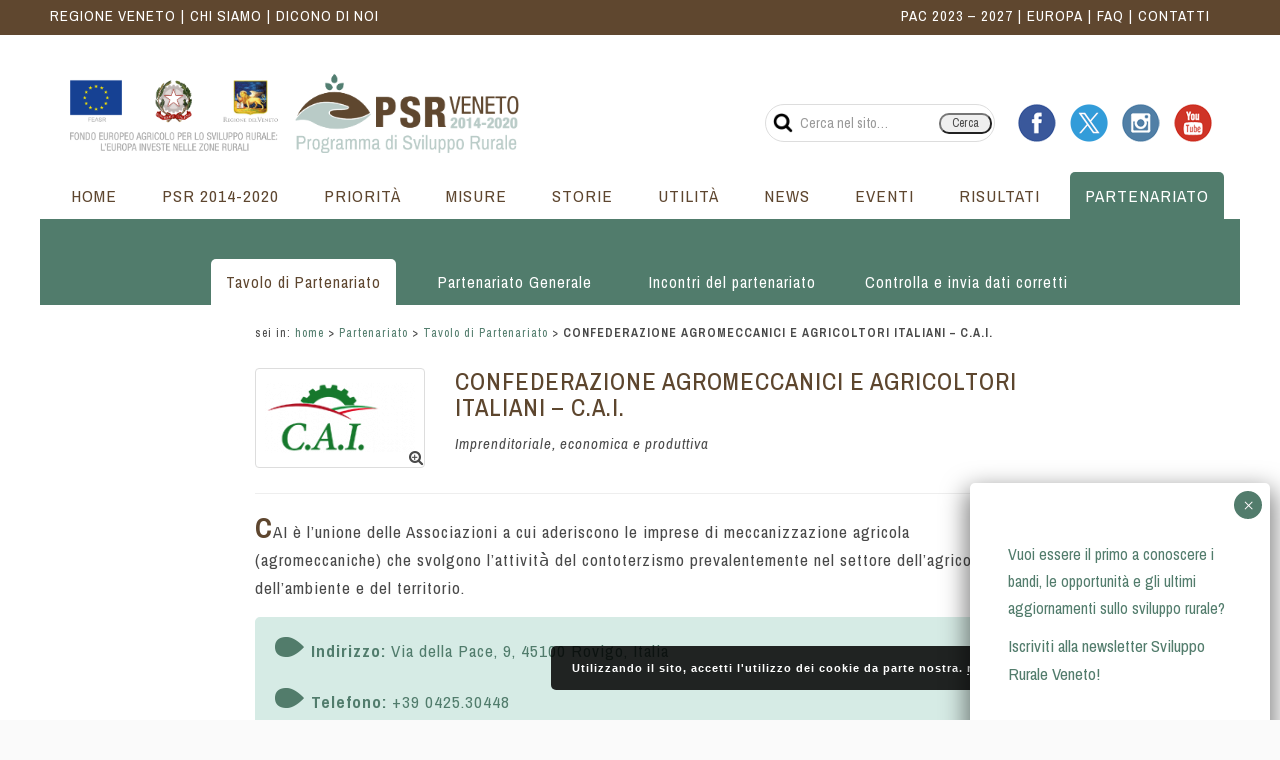

--- FILE ---
content_type: text/html; charset=UTF-8
request_url: https://psrveneto.it/partenariato/tavolo-di-partenariato/cai/
body_size: 17711
content:
<!doctype html>
<!--[if lt IE 7 ]>
<html class="ie ie6 ie-lt10 ie-lt9 ie-lt8 ie-lt7 no-js" lang="it"> <![endif]-->
<!--[if IE 7 ]>
<html class="ie ie7 ie-lt10 ie-lt9 ie-lt8 no-js" lang="it"> <![endif]-->
<!--[if IE 8 ]>
<html class="ie ie8 ie-lt10 ie-lt9 no-js" lang="it"> <![endif]-->
<!--[if IE 9 ]>
<html class="ie ie9 ie-lt10 no-js" lang="it"> <![endif]-->
<!--[if gt IE 9]><!-->
<html lang="it-IT">
<!--<![endif]-->
<head>
    <meta charset="UTF-8">
    <!--[if IE]>
    <meta http-equiv="X-UA-Compatible" content="IE=edge, chrome=1">
    <![endif]-->
    <meta name="viewport" content="width=device-width, initial-scale=1">
    <link rel="shortcut icon" href="https://psrveneto.it/wp-content/themes/psrveneto/assets/images/favicon.ico"/>
    <link rel="profile" href="http://gmpg.org/xfn/11">

    
	<!-- This site is optimized with the Yoast SEO plugin v15.9 - https://yoast.com/wordpress/plugins/seo/ -->
	<title>CONFEDERAZIONE AGROMECCANICI E AGRICOLTORI ITALIANI – C.A.I. - PSR Veneto 2014-2020</title>
	<meta name="robots" content="noindex, follow" />
	<meta property="og:locale" content="it_IT" />
	<meta property="og:type" content="article" />
	<meta property="og:title" content="CONFEDERAZIONE AGROMECCANICI E AGRICOLTORI ITALIANI – C.A.I. - PSR Veneto 2014-2020" />
	<meta property="og:description" content="CAI è l’unione delle Associazioni a cui aderiscono le imprese di meccanizzazione agricola (agromeccaniche) che svolgono l’attività̀ del contoterzismo prevalentemente nel settore dell’agricoltura dell’ambiente e del territorio." />
	<meta property="og:url" content="https://psrveneto.it/partenariato/tavolo-di-partenariato/cai/" />
	<meta property="og:site_name" content="PSR Veneto 2014-2020" />
	<meta property="article:publisher" content="https://www.facebook.com/regione.veneto" />
	<meta property="article:modified_time" content="2019-10-22T12:12:51+00:00" />
	<meta property="og:image" content="https://psrveneto.it/wp-content/uploads/2019/03/facebook_social_share_3.jpg" />
	<meta property="og:image:width" content="1199" />
	<meta property="og:image:height" content="423" />
	<meta name="twitter:card" content="summary" />
	<meta name="twitter:site" content="@regioneveneto" />
	<script type="application/ld+json" class="yoast-schema-graph">{"@context":"https://schema.org","@graph":[{"@type":"Organization","@id":"https://psrveneto.it/#organization","name":"Regione Veneto","url":"https://psrveneto.it/","sameAs":["https://www.facebook.com/regione.veneto","https://www.instagram.com/regioneveneto/","https://www.youtube.com/channel/UCkZgHeZp11h21quvZMF9B4A","https://twitter.com/regioneveneto"],"logo":{"@type":"ImageObject","@id":"https://psrveneto.it/#logo","inLanguage":"it-IT","url":"https://psrveneto.it/wp-content/uploads/2017/10/regioneveneto.gif","width":194,"height":161,"caption":"Regione Veneto"},"image":{"@id":"https://psrveneto.it/#logo"}},{"@type":"WebSite","@id":"https://psrveneto.it/#website","url":"https://psrveneto.it/","name":"PSR Veneto 2014-2020","description":"Regione Veneto - Programma di Sviluppo Rurale","publisher":{"@id":"https://psrveneto.it/#organization"},"potentialAction":[{"@type":"SearchAction","target":"https://psrveneto.it/?s={search_term_string}","query-input":"required name=search_term_string"}],"inLanguage":"it-IT"},{"@type":"WebPage","@id":"https://psrveneto.it/partenariato/tavolo-di-partenariato/cai/#webpage","url":"https://psrveneto.it/partenariato/tavolo-di-partenariato/cai/","name":"CONFEDERAZIONE AGROMECCANICI E AGRICOLTORI ITALIANI \u2013 C.A.I. - PSR Veneto 2014-2020","isPartOf":{"@id":"https://psrveneto.it/#website"},"datePublished":"2019-10-22T12:09:27+00:00","dateModified":"2019-10-22T12:12:51+00:00","breadcrumb":{"@id":"https://psrveneto.it/partenariato/tavolo-di-partenariato/cai/#breadcrumb"},"inLanguage":"it-IT","potentialAction":[{"@type":"ReadAction","target":["https://psrveneto.it/partenariato/tavolo-di-partenariato/cai/"]}]},{"@type":"BreadcrumbList","@id":"https://psrveneto.it/partenariato/tavolo-di-partenariato/cai/#breadcrumb","itemListElement":[{"@type":"ListItem","position":1,"item":{"@type":"WebPage","@id":"https://psrveneto.it/","url":"https://psrveneto.it/","name":"home"}},{"@type":"ListItem","position":2,"item":{"@type":"WebPage","@id":"https://psrveneto.it/partenariato/tavolo-di-partenariato/cai/","url":"https://psrveneto.it/partenariato/tavolo-di-partenariato/cai/","name":"CONFEDERAZIONE AGROMECCANICI E AGRICOLTORI ITALIANI \u2013 C.A.I."}}]}]}</script>
	<!-- / Yoast SEO plugin. -->


<link rel='dns-prefetch' href='//fonts.googleapis.com' />
<link rel='dns-prefetch' href='//s.w.org' />
<link rel="alternate" type="application/rss+xml" title="PSR Veneto 2014-2020 &raquo; Feed" href="https://psrveneto.it/feed/" />
<link rel="alternate" type="application/rss+xml" title="PSR Veneto 2014-2020 &raquo; Feed dei commenti" href="https://psrveneto.it/comments/feed/" />
<link rel='stylesheet' id='wp-block-library-css'  href='https://psrveneto.it/wp-includes/css/dist/block-library/style.min.css?ver=a75c4455d8127ed6c1e8506fedb746ca' type='text/css' media='all' />
<link rel='stylesheet' id='toolset-maps-views-filter-distance-frontend-css-css'  href='//psrveneto.it/wp-content/plugins/toolset-maps/resources/css/views_filter_distance_frontend.css?ver=1.4.2' type='text/css' media='all' />
<link rel='stylesheet' id='psrveneto-style.min-css'  href='https://psrveneto.it/wp-content/themes/psrveneto/assets/styles/style.min.css?ver=69709d1566d5e' type='text/css' media='all' />
<!--[if lte IE 8]>
<link rel='stylesheet' id='psrveneto-minimal-menu-ie-css'  href='https://psrveneto.it/wp-content/themes/psrveneto/assets/styles/minimal-menu-ie.css?ver=69709d1566d5e' type='text/css' media='all' />
<![endif]-->
<link rel='stylesheet' id='psrveneto-google-fonts-css'  href='https://fonts.googleapis.com/css?family=Archivo+Narrow%3A400%2C400i%2C500%2C500i%2C600%2C600i%2C700%2C700i&#038;ver=a75c4455d8127ed6c1e8506fedb746ca' type='text/css' media='all' />
<link rel='stylesheet' id='mediaelement-css'  href='https://psrveneto.it/wp-includes/js/mediaelement/mediaelementplayer-legacy.min.css?ver=4.2.13-9993131' type='text/css' media='all' />
<link rel='stylesheet' id='wp-mediaelement-css'  href='https://psrveneto.it/wp-includes/js/mediaelement/wp-mediaelement.min.css?ver=a75c4455d8127ed6c1e8506fedb746ca' type='text/css' media='all' />
<link rel='stylesheet' id='views-pagination-style-css'  href='https://psrveneto.it/wp-content/plugins/wp-views/embedded/res/css/wpv-pagination.css?ver=2.6.4.1' type='text/css' media='all' />
<style id='views-pagination-style-inline-css' type='text/css'>
.wpv-sort-list-dropdown.wpv-sort-list-dropdown-style-default > span.wpv-sort-list,.wpv-sort-list-dropdown.wpv-sort-list-dropdown-style-default .wpv-sort-list-item {border-color: #cdcdcd;}.wpv-sort-list-dropdown.wpv-sort-list-dropdown-style-default .wpv-sort-list-item a {color: #444;background-color: #fff;}.wpv-sort-list-dropdown.wpv-sort-list-dropdown-style-default a:hover,.wpv-sort-list-dropdown.wpv-sort-list-dropdown-style-default a:focus {color: #000;background-color: #eee;}.wpv-sort-list-dropdown.wpv-sort-list-dropdown-style-default .wpv-sort-list-item.wpv-sort-list-current a {color: #000;background-color: #eee;}.wpv-sort-list-dropdown.wpv-sort-list-dropdown-style-grey > span.wpv-sort-list,.wpv-sort-list-dropdown.wpv-sort-list-dropdown-style-grey .wpv-sort-list-item {border-color: #cdcdcd;}.wpv-sort-list-dropdown.wpv-sort-list-dropdown-style-grey .wpv-sort-list-item a {color: #444;background-color: #eeeeee;}.wpv-sort-list-dropdown.wpv-sort-list-dropdown-style-grey a:hover,.wpv-sort-list-dropdown.wpv-sort-list-dropdown-style-grey a:focus {color: #000;background-color: #e5e5e5;}.wpv-sort-list-dropdown.wpv-sort-list-dropdown-style-grey .wpv-sort-list-item.wpv-sort-list-current a {color: #000;background-color: #e5e5e5;}.wpv-sort-list-dropdown.wpv-sort-list-dropdown-style-blue > span.wpv-sort-list,.wpv-sort-list-dropdown.wpv-sort-list-dropdown-style-blue .wpv-sort-list-item {border-color: #0099cc;}.wpv-sort-list-dropdown.wpv-sort-list-dropdown-style-blue .wpv-sort-list-item a {color: #444;background-color: #cbddeb;}.wpv-sort-list-dropdown.wpv-sort-list-dropdown-style-blue a:hover,.wpv-sort-list-dropdown.wpv-sort-list-dropdown-style-blue a:focus {color: #000;background-color: #95bedd;}.wpv-sort-list-dropdown.wpv-sort-list-dropdown-style-blue .wpv-sort-list-item.wpv-sort-list-current a {color: #000;background-color: #95bedd;}
</style>
<link rel='stylesheet' id='popup-maker-site-css'  href='https://psrveneto.it/wp-content/plugins/popup-maker/assets/css/pum-site.min.css?ver=1.20.6' type='text/css' media='all' />
<style id='popup-maker-site-inline-css' type='text/css'>
/* Popup Google Fonts */
@import url('//fonts.googleapis.com/css?family=Montserrat:100');

/* Popup Theme 21749: Blu aziendale */
.pum-theme-21749, .pum-theme-enterprise-blue { background-color: rgba( 0, 0, 0, 0.70 ) } 
.pum-theme-21749 .pum-container, .pum-theme-enterprise-blue .pum-container { padding: 28px; border-radius: 5px; border: 1px none #000000; box-shadow: 0px 10px 25px 4px rgba( 2, 2, 2, 0.50 ); background-color: rgba( 255, 255, 255, 1.00 ) } 
.pum-theme-21749 .pum-title, .pum-theme-enterprise-blue .pum-title { color: #315b7c; text-align: left; text-shadow: 0px 0px 0px rgba( 2, 2, 2, 0.23 ); font-family: inherit; font-weight: 100; font-size: 34px; line-height: 36px } 
.pum-theme-21749 .pum-content, .pum-theme-enterprise-blue .pum-content { color: #527c6c; font-family: inherit; font-weight: 100 } 
.pum-theme-21749 .pum-content + .pum-close, .pum-theme-enterprise-blue .pum-content + .pum-close { position: absolute; height: 28px; width: 28px; left: auto; right: 8px; bottom: auto; top: 8px; padding: 4px; color: #ffffff; font-family: Times New Roman; font-weight: 100; font-size: 20px; line-height: 20px; border: 1px none #ffffff; border-radius: 42px; box-shadow: 0px 0px 0px 0px rgba( 2, 2, 2, 0.23 ); text-shadow: 0px 0px 0px rgba( 0, 0, 0, 0.23 ); background-color: rgba( 82, 124, 108, 1.00 ) } 

/* Popup Theme 21747: Tema predefinito */
.pum-theme-21747, .pum-theme-tema-predefinito { background-color: rgba( 255, 255, 255, 1.00 ) } 
.pum-theme-21747 .pum-container, .pum-theme-tema-predefinito .pum-container { padding: 18px; border-radius: 0px; border: 1px none #000000; box-shadow: 1px 1px 3px 0px rgba( 2, 2, 2, 0.23 ); background-color: rgba( 249, 249, 249, 1.00 ) } 
.pum-theme-21747 .pum-title, .pum-theme-tema-predefinito .pum-title { color: #000000; text-align: left; text-shadow: 0px 0px 0px rgba( 2, 2, 2, 0.23 ); font-family: inherit; font-weight: 400; font-size: 32px; font-style: normal; line-height: 36px } 
.pum-theme-21747 .pum-content, .pum-theme-tema-predefinito .pum-content { color: #8c8c8c; font-family: inherit; font-weight: 400; font-style: inherit } 
.pum-theme-21747 .pum-content + .pum-close, .pum-theme-tema-predefinito .pum-content + .pum-close { position: absolute; height: auto; width: auto; left: auto; right: 0px; bottom: auto; top: 0px; padding: 8px; color: #ffffff; font-family: inherit; font-weight: 400; font-size: 12px; font-style: inherit; line-height: 36px; border: 1px none #ffffff; border-radius: 0px; box-shadow: 1px 1px 3px 0px rgba( 2, 2, 2, 0.23 ); text-shadow: 0px 0px 0px rgba( 0, 0, 0, 0.23 ); background-color: rgba( 0, 183, 205, 1.00 ) } 

/* Popup Theme 21748: Light Box */
.pum-theme-21748, .pum-theme-lightbox { background-color: rgba( 0, 0, 0, 0.60 ) } 
.pum-theme-21748 .pum-container, .pum-theme-lightbox .pum-container { padding: 18px; border-radius: 3px; border: 8px solid #000000; box-shadow: 0px 0px 30px 0px rgba( 2, 2, 2, 1.00 ); background-color: rgba( 255, 255, 255, 1.00 ) } 
.pum-theme-21748 .pum-title, .pum-theme-lightbox .pum-title { color: #000000; text-align: left; text-shadow: 0px 0px 0px rgba( 2, 2, 2, 0.23 ); font-family: inherit; font-weight: 100; font-size: 32px; line-height: 36px } 
.pum-theme-21748 .pum-content, .pum-theme-lightbox .pum-content { color: #000000; font-family: inherit; font-weight: 100 } 
.pum-theme-21748 .pum-content + .pum-close, .pum-theme-lightbox .pum-content + .pum-close { position: absolute; height: 26px; width: 26px; left: auto; right: -13px; bottom: auto; top: -13px; padding: 0px; color: #ffffff; font-family: Arial; font-weight: 100; font-size: 24px; line-height: 24px; border: 2px solid #ffffff; border-radius: 26px; box-shadow: 0px 0px 15px 1px rgba( 2, 2, 2, 0.75 ); text-shadow: 0px 0px 0px rgba( 0, 0, 0, 0.23 ); background-color: rgba( 0, 0, 0, 1.00 ) } 

/* Popup Theme 21750: Disclaimer */
.pum-theme-21750, .pum-theme-hello-box { background-color: rgba( 0, 0, 0, 0.75 ) } 
.pum-theme-21750 .pum-container, .pum-theme-hello-box .pum-container { padding: 30px; border-radius: 80px; border: 14px solid #81d742; box-shadow: 0px 0px 0px 0px rgba( 2, 2, 2, 0.00 ); background-color: rgba( 255, 255, 255, 1.00 ) } 
.pum-theme-21750 .pum-title, .pum-theme-hello-box .pum-title { color: #2d2d2d; text-align: left; text-shadow: 0px 0px 0px rgba( 2, 2, 2, 0.23 ); font-family: Montserrat; font-weight: 100; font-size: 32px; line-height: 36px } 
.pum-theme-21750 .pum-content, .pum-theme-hello-box .pum-content { color: #2d2d2d; font-family: inherit; font-weight: 100 } 
.pum-theme-21750 .pum-content + .pum-close, .pum-theme-hello-box .pum-content + .pum-close { position: absolute; height: auto; width: auto; left: auto; right: -30px; bottom: auto; top: -30px; padding: 0px; color: #2d2d2d; font-family: Times New Roman; font-weight: 100; font-size: 32px; line-height: 28px; border: 1px none #ffffff; border-radius: 28px; box-shadow: 0px 0px 0px 0px rgba( 2, 2, 2, 0.23 ); text-shadow: 0px 0px 0px rgba( 0, 0, 0, 0.23 ); background-color: rgba( 255, 255, 255, 1.00 ) } 

/* Popup Theme 21751: Bordo netto */
.pum-theme-21751, .pum-theme-cutting-edge { background-color: rgba( 0, 0, 0, 0.50 ) } 
.pum-theme-21751 .pum-container, .pum-theme-cutting-edge .pum-container { padding: 18px; border-radius: 0px; border: 1px none #000000; box-shadow: 0px 10px 25px 0px rgba( 2, 2, 2, 0.50 ); background-color: rgba( 30, 115, 190, 1.00 ) } 
.pum-theme-21751 .pum-title, .pum-theme-cutting-edge .pum-title { color: #ffffff; text-align: left; text-shadow: 0px 0px 0px rgba( 2, 2, 2, 0.23 ); font-family: Sans-Serif; font-weight: 100; font-size: 26px; line-height: 28px } 
.pum-theme-21751 .pum-content, .pum-theme-cutting-edge .pum-content { color: #ffffff; font-family: inherit; font-weight: 100 } 
.pum-theme-21751 .pum-content + .pum-close, .pum-theme-cutting-edge .pum-content + .pum-close { position: absolute; height: 24px; width: 24px; left: auto; right: 0px; bottom: auto; top: 0px; padding: 0px; color: #1e73be; font-family: Times New Roman; font-weight: 100; font-size: 32px; line-height: 24px; border: 1px none #ffffff; border-radius: 0px; box-shadow: -1px 1px 1px 0px rgba( 2, 2, 2, 0.10 ); text-shadow: -1px 1px 1px rgba( 0, 0, 0, 0.10 ); background-color: rgba( 238, 238, 34, 1.00 ) } 

/* Popup Theme 21752: Cornice */
.pum-theme-21752, .pum-theme-framed-border { background-color: rgba( 255, 255, 255, 0.50 ) } 
.pum-theme-21752 .pum-container, .pum-theme-framed-border .pum-container { padding: 18px; border-radius: 0px; border: 20px outset #dd3333; box-shadow: 1px 1px 3px 0px rgba( 2, 2, 2, 0.97 ) inset; background-color: rgba( 255, 251, 239, 1.00 ) } 
.pum-theme-21752 .pum-title, .pum-theme-framed-border .pum-title { color: #000000; text-align: left; text-shadow: 0px 0px 0px rgba( 2, 2, 2, 0.23 ); font-family: inherit; font-weight: 100; font-size: 32px; line-height: 36px } 
.pum-theme-21752 .pum-content, .pum-theme-framed-border .pum-content { color: #2d2d2d; font-family: inherit; font-weight: 100 } 
.pum-theme-21752 .pum-content + .pum-close, .pum-theme-framed-border .pum-content + .pum-close { position: absolute; height: 20px; width: 20px; left: auto; right: -20px; bottom: auto; top: -20px; padding: 0px; color: #ffffff; font-family: Tahoma; font-weight: 700; font-size: 16px; line-height: 18px; border: 1px none #ffffff; border-radius: 0px; box-shadow: 0px 0px 0px 0px rgba( 2, 2, 2, 0.23 ); text-shadow: 0px 0px 0px rgba( 0, 0, 0, 0.23 ); background-color: rgba( 0, 0, 0, 0.55 ) } 

/* Popup Theme 21753: Floating Bar - Soft Blue */
.pum-theme-21753, .pum-theme-floating-bar { background-color: rgba( 255, 255, 255, 0.00 ) } 
.pum-theme-21753 .pum-container, .pum-theme-floating-bar .pum-container { padding: 8px; border-radius: 0px; border: 1px none #000000; box-shadow: 1px 1px 3px 0px rgba( 2, 2, 2, 0.23 ); background-color: rgba( 238, 246, 252, 1.00 ) } 
.pum-theme-21753 .pum-title, .pum-theme-floating-bar .pum-title { color: #505050; text-align: left; text-shadow: 0px 0px 0px rgba( 2, 2, 2, 0.23 ); font-family: inherit; font-weight: 400; font-size: 32px; line-height: 36px } 
.pum-theme-21753 .pum-content, .pum-theme-floating-bar .pum-content { color: #505050; font-family: inherit; font-weight: 400 } 
.pum-theme-21753 .pum-content + .pum-close, .pum-theme-floating-bar .pum-content + .pum-close { position: absolute; height: 18px; width: 18px; left: auto; right: 5px; bottom: auto; top: 50%; padding: 0px; color: #505050; font-family: Sans-Serif; font-weight: 700; font-size: 15px; line-height: 18px; border: 1px solid #505050; border-radius: 15px; box-shadow: 0px 0px 0px 0px rgba( 2, 2, 2, 0.00 ); text-shadow: 0px 0px 0px rgba( 0, 0, 0, 0.00 ); background-color: rgba( 255, 255, 255, 0.00 ); transform: translate(0, -50%) } 

/* Popup Theme 21754: Content Only - For use with page builders or block editor */
.pum-theme-21754, .pum-theme-content-only { background-color: rgba( 0, 0, 0, 0.70 ) } 
.pum-theme-21754 .pum-container, .pum-theme-content-only .pum-container { padding: 0px; border-radius: 0px; border: 1px none #000000; box-shadow: 0px 0px 0px 0px rgba( 2, 2, 2, 0.00 ) } 
.pum-theme-21754 .pum-title, .pum-theme-content-only .pum-title { color: #000000; text-align: left; text-shadow: 0px 0px 0px rgba( 2, 2, 2, 0.23 ); font-family: inherit; font-weight: 400; font-size: 32px; line-height: 36px } 
.pum-theme-21754 .pum-content, .pum-theme-content-only .pum-content { color: #8c8c8c; font-family: inherit; font-weight: 400 } 
.pum-theme-21754 .pum-content + .pum-close, .pum-theme-content-only .pum-content + .pum-close { position: absolute; height: 18px; width: 18px; left: auto; right: 7px; bottom: auto; top: 7px; padding: 0px; color: #000000; font-family: inherit; font-weight: 700; font-size: 20px; line-height: 20px; border: 1px none #ffffff; border-radius: 15px; box-shadow: 0px 0px 0px 0px rgba( 2, 2, 2, 0.00 ); text-shadow: 0px 0px 0px rgba( 0, 0, 0, 0.00 ); background-color: rgba( 255, 255, 255, 0.00 ) } 

#pum-21756 {z-index: 1999999999}
#pum-21755 {z-index: 1999999999}

</style>
<!--n2css--><!--n2js--><script type='text/javascript' src='https://psrveneto.it/wp-includes/js/jquery/jquery.js?ver=1.12.4-wp' id='jquery-core-js'></script>
<script type='text/javascript' src='https://psrveneto.it/wp-content/plugins/the-preloader/js/preloader-script.js' id='wptime-plugin-preloader-script-js'></script>
<!--[if lt IE 9]>
<script type='text/javascript' src='https://psrveneto.it/wp-content/themes/psrveneto/assets/js/libs/html5shiv.js?ver=69709d1566d5e' id='html5shiv-js'></script>
<![endif]-->
<!--[if lt IE 9]>
<script type='text/javascript' src='https://psrveneto.it/wp-content/themes/psrveneto/assets/js/libs/respond.js?ver=69709d1566d5e' id='respond-js'></script>
<![endif]-->
<script type='text/javascript' src='https://psrveneto.it/wp-content/themes/psrveneto/assets/js/libs/prefixfree.min.js?ver=69709d1566d5e' id='psrveneto-prefixfree.min-js'></script>
<script type='text/javascript' src='https://psrveneto.it/wp-content/themes/psrveneto/assets/js/libs/modernizr.js?ver=69709d1566d5e' id='psrveneto-modernizr-js'></script>
<link rel="https://api.w.org/" href="https://psrveneto.it/wp-json/" /><link rel="EditURI" type="application/rsd+xml" title="RSD" href="https://psrveneto.it/xmlrpc.php?rsd" />
<link rel="wlwmanifest" type="application/wlwmanifest+xml" href="https://psrveneto.it/wp-includes/wlwmanifest.xml" /> 

<link rel='shortlink' href='https://psrveneto.it/?p=4982' />
<link rel="alternate" type="application/json+oembed" href="https://psrveneto.it/wp-json/oembed/1.0/embed?url=https%3A%2F%2Fpsrveneto.it%2Fpartenariato%2Ftavolo-di-partenariato%2Fcai%2F" />
<link rel="alternate" type="text/xml+oembed" href="https://psrveneto.it/wp-json/oembed/1.0/embed?url=https%3A%2F%2Fpsrveneto.it%2Fpartenariato%2Ftavolo-di-partenariato%2Fcai%2F&#038;format=xml" />
    	<style type="text/css">
			#wptime-plugin-preloader{
				position: fixed;
				top: 0;
			 	left: 0;
			 	right: 0;
			 	bottom: 0;
				background:url(https://psrveneto.it/wp-content/themes/psrveneto/assets/images/loader.gif) no-repeat #FFFFFF 50%;
				-moz-background-size:35px 35px;
				-o-background-size:35px 35px;
				-webkit-background-size:35px 35px;
				background-size:35px 35px;
				z-index: 99998;
				width:100%;
				height:100%;
			}
		</style>

		<noscript>
    		<style type="text/css">
        		#wptime-plugin-preloader{
        			display:none !important;
        		}
    		</style>
		</noscript>
    
			            <!-- Global site tag (gtag.js) - Google Analytics -->
						<script async src='https://www.googletagmanager.com/gtag/js?id=G-H0W7602F61'></script>
						<script>
						 window.dataLayer = window.dataLayer || [];
						  function gtag(){dataLayer.push(arguments);}
						  gtag('js', new Date());
						
						  gtag('config', 'G-H0W7602F61');
						</script>
	            
						            <!-- Facebook Pixel Code -->
						            <script>
						            !function(f,b,e,v,n,t,s){if(f.fbq)return;n=f.fbq=function(){n.callMethod?
						            n.callMethod.apply(n,arguments):n.queue.push(arguments)};if(!f._fbq)f._fbq=n;
						            n.push=n;n.loaded=!0;n.version='2.0';n.queue=[];t=b.createElement(e);t.async=!0;
						            t.src=v;s=b.getElementsByTagName(e)[0];s.parentNode.insertBefore(t,s)}(window,
						            document,'script','https://connect.facebook.net/en_US/fbevents.js');
						
						            fbq('init', '2042234246032295');
						            fbq('track', 'PageView');</script>
						            <noscript><img height='1' width='1' style='display:none'
						            src='https://www.facebook.com/tr?id=1556124141356092&ev=PageView&noscript=1'
						            /></noscript>
						            <!-- End Facebook Pixel Code -->
            		<!-- Google Tag Manager -->
                <script>(function(w,d,s,l,i){w[l]=w[l]||[];w[l].push({'gtm.start':
                new Date().getTime(),event:'gtm.js'});var f=d.getElementsByTagName(s)[0],
                j=d.createElement(s),dl=l!='dataLayer'?'&l='+l:'';j.async=true;j.src=
                'https://www.googletagmanager.com/gtm.js?id='+i+dl;f.parentNode.insertBefore(j,f);
                })(window,document,'script','dataLayer','AW-684494715');</script>
                <!-- End Google Tag Manager -->		<style type="text/css" id="wp-custom-css">
			/*.newsletter-section{
	display: none !important;
}*/		</style>
		    <!-- Google Analytics OutBound Click -->
    <script>
        /**
         * Funzione che monitora un clic su un link in uscita in Analytics.
         * Questa funzione prende in considerazione e utilizza una stringa dell'URL valido
         * Come etichetta evento. L'impostazione del metodo di trasporto su 'beacon' consente l'invio dell'hit
         * utilizzando 'navigator.sendBeacon' in un browser che lo supporta.
         */
        var trackOutboundLink = function (url, isExternal, category) {
            var params = {};

            if (!isExternal) {
                params.hitCallback = function () {
                    document.location = href;
                }
            }

            if (category === undefined) {
                category = "Utilità";
            }

            ga('send', 'event', category, 'click', url, params);

            return isExternal;
        }
    </script>
    <!-- End Google Analytics OutBound Click -->
</head>

<body class="sogg-partenariato-template-default single single-sogg-partenariato postid-4982 center-block views-template-modello-di-contenuto-per-soggetti-del-tavolo-di-partenariato">
<div id="wptime-plugin-preloader"></div>
<div class="topbar hidden-xs hidden-sm">
    <div class="container">
        <div class="left-topbar">
            <ul class="list-inline">
                <li class="list-inline-item menu-item"><a href="https://www.regione.veneto.it/" target="_blank">REGIONE
                        VENETO</a></li>
                <li class="list-inline-item menu-item"><a href="/chi-siamo/">CHI SIAMO</a></li>
                <li class="list-inline-item menu-item"><a href="/dicono-di-noi/">DICONO DI NOI</a></li>
            </ul>
        </div>
        <!-- /.left-topbar -->
        <div class="right-topbar">
            <ul id="menu-2" class="list-inline"><li id="menu-item-4268" class="list-inline-item menu-item menu-item-type-post_type menu-item-object-page menu-item-4268"><a href="https://psrveneto.it/pac-post-2020/">PAC 2023 &#8211; 2027</a></li>
<li id="menu-item-2060" class="list-inline-item menu-item menu-item-type-post_type menu-item-object-page menu-item-2060"><a href="https://psrveneto.it/europa/">EUROPA</a></li>
<li id="menu-item-1970" class="list-inline-item menu-item menu-item-type-post_type_archive menu-item-object-faq menu-item-1970"><a href="https://psrveneto.it/faq/">FAQ</a></li>
<li id="menu-item-87" class="list-inline-item menu-item menu-item-type-post_type menu-item-object-page menu-item-87"><a href="https://psrveneto.it/contatti/">CONTATTI</a></li>
</ul>        </div>
        <!-- /.right-topbar -->
    </div>
</div>
<!-- /.topbar -->
<header>
    <div class="container center-block">
        <div class="row">
            <div class="col-md-12">
                <a class="logo hidden-xs hidden-sm pull-left" href="https://psrveneto.it">
                    <img src="https://psrveneto.it/wp-content/themes/psrveneto/assets/images/logos.png"
                         alt="PSR Veneto 2014-2020">
                </a>

                <div class="hidden-xs hidden-sm custom-search">
                    <form role="search" method="GET" id="search-form" action="https://psrveneto.it/" class="navbar-form"
                          novalidate="" value="">
                        <input type="text" class="form-control tt-input" placeholder="Cerca nel sito…" name="s"
                               id="express-form-typeahead">
                        <button class="search-btn" type="submit">Cerca</button>
                    </form>
                </div>

                <ul class="hidden-xs hidden-sm socialInline inline fa-ul list-inline pull-right">
                    <li><a target="_blank" href="https://www.facebook.com/PSR-Veneto-1923541597686804/"><img
                                    src="https://psrveneto.it/wp-content/themes/psrveneto/assets/images/facebook-icon.png"
                                    alt="facebook del psr veneto"></a></li>
                    <li><a target="_blank" href="https://twitter.com/PSR_Veneto"><img
                                    src="https://psrveneto.it/wp-content/themes/psrveneto/assets/images/twitter-icon.png"
                                    alt="Twitter del psr veneto"></a></li>
                    <li><a target="_blank" href="https://www.instagram.com/psrveneto/"><img
                                    src="https://psrveneto.it/wp-content/themes/psrveneto/assets/images/instagram-icon.png"
                                    alt="Instagram del psr veneto"></a></li>
                    <li><a target="_blank" href="https://www.youtube.com/channel/UC1pC53qvmBV106epVoRQ_wg"><img
                                    src="https://psrveneto.it/wp-content/themes/psrveneto/assets/images/youtube-icon.png"
                                    alt="Youtube del psr veneto"></a></li>
                </ul>
            </div>
        </div>

        <a class="logo hidden-md hidden-lg" href="https://psrveneto.it">
            <img src="https://psrveneto.it/wp-content/themes/psrveneto/assets/images/logo.png"
                 alt="PSR Veneto 2014-2020">
        </a>
        <!-- /.logo -->
        <div id="sticky-wrapper" class="sticky-wrapper"
             style="width: 1200px; margin-left: auto; margin-right: auto; height: 47px;">
            <nav class="main-nav">
                <label class="minimal-menu-button" for="mobile-nav"><span class="icon-bar"></span><span
                            class="icon-bar"></span><span class="icon-bar"></span></label><input
                        class="minimal-menu-button" type="checkbox" id="mobile-nav" name="mobile-nav">
                <div class="minimal-menu clr-white">
                    <ul id="close-minimal-menu" class="hidden-sm hidden-md hidden-lg">
                        <li>X</li>
                    </ul>
                    <ul id="menu-1" class="menu hidden-xs">
                        <li id="menu-item-53"
                            class="menu-item menu-item-type-post_type menu-item-object-page menu-item-home menu-item-53">
                            <a href="https://psrveneto.it/">HOME</a></li>
                        <li id="menu-item-66"
                            class="hidden-xs hidden-sm menu-item menu-item-type-post_type menu-item-object-page menu-item-66">
                            <a href="https://psrveneto.it/psr-2014-2020/">PSR 2014-2020</a></li>
                        <li id="menu-item-449"
                            class="hidden-md hidden-lg menu-item menu-item-type-custom menu-item-object-custom menu-item-has-children menu-item-449">
                            <a href="#">PSR 2014-2020</a></li>
                        <li id="menu-item-65"
                            class="hidden-xs hidden-sm menu-item menu-item-type-post_type menu-item-object-page menu-item-65">
                            <a href="https://psrveneto.it/priorita/">PRIORITÀ</a></li>
                        <li id="menu-item-450"
                            class="hidden-md hidden-lg menu-item menu-item-type-custom menu-item-object-custom menu-item-has-children menu-item-450">
                            <a href="#">PRIORITÀ</a></li>
                        <li id="menu-item-3439"
                            class="menu-item menu-item-type-post_type_archive menu-item-object-misure menu-item-3439"><a
                                    href="https://psrveneto.it/misure/">MISURE</a></li>
                        <li id="menu-item-2670"
                            class="menu-item menu-item-type-post_type_archive menu-item-object-sviluppo-rurale menu-item-2670">
                            <a href="https://psrveneto.it/sviluppo-rurale/">STORIE</a></li>
                        <li id="menu-item-71"
                            class="menu-item menu-item-type-post_type menu-item-object-page menu-item-71"><a
                                    href="https://psrveneto.it/utilita/">UTILITÀ</a></li>
                        <li id="menu-item-62"
                            class="menu-item menu-item-type-post_type menu-item-object-page menu-item-62"><a
                                    href="https://psrveneto.it/news/">NEWS</a></li>
                        <li id="menu-item-1082"
                            class="menu-item menu-item-type-post_type_archive menu-item-object-eventi menu-item-1082"><a
                                    href="https://psrveneto.it/eventi/">EVENTI</a></li>
                        <li id="menu-item-67"
                            class="menu-item menu-item-type-post_type menu-item-object-page menu-item-67"><a
                                    href="https://psrveneto.it/risultati/">RISULTATI</a></li>
                        <li id="menu-item-4303"
                            class="hidden-xs hidden-sm menu-item menu-item-type-post_type menu-item-object-page current-page-ancestor current-page-parent menu-item-4303 current-menu-item">
                            <a href="https://psrveneto.it/partenariato/">PARTENARIATO</a></li>
                        <li id="menu-item-5074"
                            class="hidden-md hidden-lg menu-item menu-item-type-post_type menu-item-object-page current-page-ancestor current-menu-ancestor current-menu-parent current-page-parent current_page_parent current_page_ancestor menu-item-has-children menu-item-5074 current-menu-item">
                            <a href="https://psrveneto.it/partenariato/">PARTENARIATO</a></li>
                    </ul>
                    <ul id="menu-1" class="menu hidden-sm hidden-md hidden-lg">
                        <li class="menu-item menu-item-type-post_type menu-item-object-page menu-item-home menu-item-53">
                            <a href="https://psrveneto.it/">HOME</a></li>
                        <li class="hidden-xs hidden-sm menu-item menu-item-type-post_type menu-item-object-page menu-item-66">
                            <a href="https://psrveneto.it/psr-2014-2020/">PSR 2014-2020</a></li>
                        <li class="hidden-md hidden-lg menu-item menu-item-type-custom menu-item-object-custom menu-item-has-children menu-item-449 submenu">
                            <a href="#">PSR 2014-2020</a>
                            <input class="show-submenu" type="checkbox">
                            <ul class="sub-menu">
                                <li id="menu-item-448"
                                    class="menu-item menu-item-type-post_type menu-item-object-page menu-item-448"><a
                                            href="https://psrveneto.it/psr-2014-2020/">Introduzione</a></li>
                                <li id="menu-item-443"
                                    class="menu-item menu-item-type-post_type menu-item-object-page menu-item-443"><a
                                            href="https://psrveneto.it/psr-2014-2020/bandi-e-finanziamenti/">Bandi e
                                        Finanziamenti</a></li>
                                <li id="menu-item-444"
                                    class="menu-item menu-item-type-post_type menu-item-object-page menu-item-444"><a
                                            href="https://psrveneto.it/psr-2014-2020/disposizioni-attuative/">Disposizioni
                                        Attuative</a></li>
                                <li id="menu-item-2393"
                                    class="menu-item menu-item-type-post_type menu-item-object-page menu-item-2393"><a
                                            href="https://psrveneto.it/psr-2014-2020/domande-di-aiuto-e-graduatorie-psr/">Graduatorie</a>
                                </li>
                                <li id="menu-item-445"
                                    class="menu-item menu-item-type-post_type menu-item-object-page menu-item-445"><a
                                            href="https://psrveneto.it/psr-2014-2020/sviluppo-locale-leader/">Sviluppo
                                        Locale Leader</a></li>
                                <li id="menu-item-446"
                                    class="menu-item menu-item-type-post_type menu-item-object-page menu-item-446"><a
                                            href="https://psrveneto.it/psr-2014-2020/sorveglianza-e-valutazione/">Sorveglianza
                                        e Valutazione</a></li>
                                <li id="menu-item-447"
                                    class="menu-item menu-item-type-post_type menu-item-object-page menu-item-447"><a
                                            href="https://psrveneto.it/psr-2014-2020/comunicazione/">Comunicazione</a>
                                </li>
                            </ul>
                        </li>
                        <li class="hidden-xs hidden-sm menu-item menu-item-type-post_type menu-item-object-page menu-item-65">
                            <a href="https://psrveneto.it/priorita/">PRIORITÀ</a></li>
                        <li class="hidden-md hidden-lg menu-item menu-item-type-custom menu-item-object-custom menu-item-has-children menu-item-450 submenu">
                            <a href="#">PRIORITÀ</a>
                            <input class="show-submenu" type="checkbox">
                            <ul class="sub-menu">
                                <li id="menu-item-456"
                                    class="menu-item menu-item-type-post_type menu-item-object-page menu-item-456"><a
                                            href="https://psrveneto.it/priorita/priorita-1/">Priorità 1</a></li>
                                <li id="menu-item-455"
                                    class="menu-item menu-item-type-post_type menu-item-object-page menu-item-455"><a
                                            href="https://psrveneto.it/priorita/priorita-2/">Priorità 2</a></li>
                                <li id="menu-item-454"
                                    class="menu-item menu-item-type-post_type menu-item-object-page menu-item-454"><a
                                            href="https://psrveneto.it/priorita/priorita-3/">Priorità 3</a></li>
                                <li id="menu-item-453"
                                    class="menu-item menu-item-type-post_type menu-item-object-page menu-item-453"><a
                                            href="https://psrveneto.it/priorita/priorita-4/">Priorità 4</a></li>
                                <li id="menu-item-452"
                                    class="menu-item menu-item-type-post_type menu-item-object-page menu-item-452"><a
                                            href="https://psrveneto.it/priorita/priorita-5/">Priorità 5</a></li>
                                <li id="menu-item-451"
                                    class="menu-item menu-item-type-post_type menu-item-object-page menu-item-451"><a
                                            href="https://psrveneto.it/priorita/priorita-6/">Priorità 6</a></li>
                            </ul>
                        </li>
                        <li class="menu-item menu-item-type-post_type_archive menu-item-object-misure menu-item-3439"><a
                                    href="https://psrveneto.it/misure/">MISURE</a></li>
                        <li class="menu-item menu-item-type-post_type_archive menu-item-object-sviluppo-rurale menu-item-2670">
                            <a href="https://psrveneto.it/sviluppo-rurale/">STORIE</a></li>
                        <li class="menu-item menu-item-type-post_type menu-item-object-page menu-item-71"><a
                                    href="https://psrveneto.it/utilita/">UTILITÀ</a></li>
                        <li class="menu-item menu-item-type-post_type menu-item-object-page menu-item-62"><a
                                    href="https://psrveneto.it/news/">NEWS</a></li>
                        <li class="menu-item menu-item-type-post_type_archive menu-item-object-eventi menu-item-1082"><a
                                    href="https://psrveneto.it/eventi/">EVENTI</a></li>
                        <li class="menu-item menu-item-type-post_type menu-item-object-page menu-item-67"><a
                                    href="https://psrveneto.it/risultati/">RISULTATI</a></li>
                        <li class="hidden-xs hidden-sm menu-item menu-item-type-post_type menu-item-object-page current-page-ancestor current-page-parent menu-item-4303 current-menu-item">
                            <a href="https://psrveneto.it/partenariato/">PARTENARIATO</a></li>
                        <li class="hidden-md hidden-lg menu-item menu-item-type-post_type menu-item-object-page current-page-ancestor current-menu-ancestor current-menu-parent current-page-parent current_page_parent current_page_ancestor menu-item-has-children menu-item-5074 submenu current-menu-item">
                            <a href="https://psrveneto.it/partenariato/">PARTENARIATO</a>
                            <input class="show-submenu" type="checkbox">
                            <ul class="sub-menu">
                                <li id="menu-item-5092"
                                    class="menu-item menu-item-type-post_type menu-item-object-page current-menu-item page_item page-item-4318 current_page_item menu-item-5092 active ">
                                    <a href="https://psrveneto.it/partenariato/tavolo-di-partenariato/"
                                       aria-current="page">Tavolo di Partenariato</a></li>
                                <li id="menu-item-5071"
                                    class="menu-item menu-item-type-post_type menu-item-object-page menu-item-5071"><a
                                            href="https://psrveneto.it/partenariato/partenariato-generale/">Partenariato
                                        Generale</a></li>
                                <li id="menu-item-5073"
                                    class="menu-item menu-item-type-post_type menu-item-object-page menu-item-5073"><a
                                            href="https://psrveneto.it/partenariato/incontri-del-partenariato/">Incontri
                                        del partenariato</a></li>
                                <li id="menu-item-5070"
                                    class="menu-item menu-item-type-post_type menu-item-object-page menu-item-5070"><a
                                            href="https://psrveneto.it/partenariato/richiesta-di-partecipazione/">Controlla
                                        e invia dati corretti</a></li>
                            </ul>
                        </li>
                    </ul>
                </div>
                <!-- /.minimal-menu -->
            </nav>
        </div>
        <!-- /.main-nav -->
        <div id="sticky-wrapper" class="sticky-wrapper"
             style="width: 1200px; margin-left: auto; margin-right: auto; height: 46px;">
            <nav class="sub-nav hidden-xs hidden-sm">
                <label class="minimal-menu-button" for="mobile-nav"><span class="icon-bar"></span><span
                            class="icon-bar"></span><span class="icon-bar"></span></label><input
                        class="minimal-menu-button" type="checkbox" id="mobile-nav" name="mobile-nav">
                <div class="minimal-menu secondary-menu submenu">
                    <input class="show-submenu" type="checkbox">
                    <ul class="sub-menu">
                        <li class="current-submenu-item">
                            <a href="https://psrveneto.it/partenariato/tavolo-di-partenariato/"
                               title="Tavolo di Partenariato">Tavolo di Partenariato</a>
                        </li>
                        <li class="">
                            <a href="https://psrveneto.it/partenariato/partenariato-generale/"
                               title="Partenariato Generale">Partenariato Generale</a>
                        </li>
                        <li class="">
                            <a href="https://psrveneto.it/partenariato/incontri-del-partenariato/"
                               title="Incontri del partenariato">Incontri del partenariato</a>
                        </li>
                        <li class="">
                            <a href="https://psrveneto.it/partenariato/richiesta-di-partecipazione/"
                               title="Controlla e invia dati corretti">Controlla e invia dati corretti</a>
                        </li>
                    </ul>

                </div>
            </nav>
        </div>
        <!-- /.sub-nav -->
    </div>
</header>
<!-- /.header -->

    

    <div class="container mgb-60 mgt-100" style="min-height: 600px;">
        <div class="row">
            <div class="col-md-8 col-md-offset-2">
                <nav class="breadcrumb">
                    <p id="breadcrumbs"> sei in:
                        <span>
                            <span>
                                <a href="https://psrveneto.it/">home</a> &gt;
                                <span>
                                    <a href="https://psrveneto.it/partenariato/">Partenariato</a> &gt;
                                    <a href="https://psrveneto.it/partenariato/tavolo-di-partenariato/">Tavolo di Partenariato</a> &gt;
                                    <strong class="breadcrumb_last" aria-current="page">CONFEDERAZIONE AGROMECCANICI E AGRICOLTORI ITALIANI – C.A.I.</strong>                                </span>
                            </span>
                        </span>
                    </p>
                </nav>
            </div>
        </div>

        <div class="row">
            <div class="col-md-8 col-md-offset-2">
                                                    <a href="#" data-toggle="modal" data-target="#4982">
                <span class="thumb-info thumb-info-centered-info thumb-info-no-borders">
                    <span class="thumb-info-wrapper">
                                                <span class="thumb-info-action">
                            <span class="thumb-info-action-icon"><i class="fa fa-search-plus"></i></span>
                        </span>
                    </span>
                </span>
                    </a>
                    <div class="modal fade" id="4982" tabindex="-1" role="dialog">
                        <div class="modal-dialog modal-lg" role="document">
                            <div class="modal-content">
                                <div class="modal-body">
                                    <img src="" class="img-responsive"
                                         style="width:100%;height:auto">
                                </div>
                            </div>
                        </div>
                    </div>
                    <!-- /.modals -->
                            </div>
        </div>

        <div class="row">
            <div class="col-md-8 col-md-offset-2">
                <h6 class="psr-date"></h6>
                <div id="psr-title">
                    <h1 class="psr-title">CONFEDERAZIONE AGROMECCANICI E AGRICOLTORI ITALIANI – C.A.I.</h1>                </div>
                <div id="psr-content">
                    <div class="row mgb-15">
  
  <div class="col-xs-12 col-md-4 col-lg-3">
    <div class="logoItem img-thumbnail">
      <a href="https://psrveneto.it/wp-content/uploads/2019/10/vettore-logo-unima.png" title="CONFEDERAZIONE AGROMECCANICI E AGRICOLTORI ITALIANI – C.A.I." rel="lightbox"><img alt=""  title="CONFEDERAZIONE AGROMECCANICI E AGRICOLTORI ITALIANI – C.A.I." class="attachment-thumbnail img-responsive" src="https://psrveneto.it/wp-content/uploads/2019/10/vettore-logo-unima-wpcf_150x70.png" /></a>
      <span class="logoZoom"><i class="fa fa-search-plus" aria-hidden="true"></i></span>
    </div>
  </div>
  
  <div class="col-xs-12 col-md-8 col-lg-9">
    <h2 class="no-margin">CONFEDERAZIONE AGROMECCANICI E AGRICOLTORI ITALIANI – C.A.I.</h2>
    <p class="tipoItem">Imprenditoriale, economica e produttiva</p>
  </div>
</div>
<hr class="psr-line">
<p>CAI è l’unione delle Associazioni a cui aderiscono le imprese di meccanizzazione agricola (agromeccaniche) che svolgono l’attività̀ del contoterzismo prevalentemente nel settore dell’agricoltura dell’ambiente e del territorio.</p>


<div class="bp-detail">
  <div class="psr-box mgb-20 mgt-15">
    <div class="psr-box-content">
      <ul class="psr-box-list">
        
        <li><strong>Indirizzo:</strong> Via della Pace, 9, 45100 Rovigo, Italia</li>
        
        
        <li><strong>Telefono:</strong> +39 0425.30448</li>
        
        
        <li><strong>Email:</strong> <a title="Invia email" target="_blank" href="mailto:confai.rovigo@tiscali.it" rel="noopener noreferrer">Invia Email</a></li>
        
        
        <li><strong>Sito Web:</strong> <a title="CONFEDERAZIONE AGROMECCANICI E AGRICOLTORI ITALIANI – C.A.I." target="_blank" href="http://www.caiagromec.it/" rel="noopener noreferrer">Accedi al sito</a></li>
        
      </ul>
    </div>
  </div>
</div>


<div class="bp-subhead">
  <h2 class="bp-title">MAPPA</h2>
</div>
<div style="display:none" class="wpv-addon-maps-marker js-wpv-addon-maps-marker js-wpv-addon-maps-marker-marker-4982 js-wpv-addon-maps-markerfor-map-4" data-marker="marker-4982" data-markertitle="Via della Pace, 9, 45100 Rovigo, Italia" data-markerfor="map-4" data-markerlat="45.0748124" data-markerlon="11.7881237" data-markericon="" data-markericonhover="">
<h4>CONFEDERAZIONE AGROMECCANICI E AGRICOLTORI ITALIANI – C.A.I.</h4>
<strong>Via della Pace, 9, 45100 Rovigo, Italia</strong>
</div>
<div id="js-wpv-addon-maps-render-map-4" style="width:100%; height:250px;" class="wpv-addon-maps-render js-wpv-addon-maps-render js-wpv-addon-maps-render-map-4" data-map="map-4" data-generalzoom="5" data-generalcenterlat="0" data-generalcenterlon="0" data-fitbounds="on" data-singlezoom="14" data-singlecenter="on" data-maptype="roadmap" data-showlayerinterests="false" data-markericon="//psrveneto.it/wp-content/uploads/2018/06/bp-marker-default.png" data-markericonhover="" data-draggable="on" data-scrollwheel="on" data-doubleclickzoom="on" data-maptypecontrol="on" data-fullscreencontrol="off" data-zoomcontrol="on" data-streetviewcontrol="on" data-backgroundcolor="" data-cluster="off" data-clustergridsize="60" data-clustermaxzoom="" data-clusterclickzoom="on" data-clusterminsize="2" data-stylejson="//psrveneto.it/wp-content/plugins/toolset-maps/resources/json/Standard.json" data-spiderfy="off"></div>


<div class="col-12">
  <hr class="psr-box-line">
  <div class="col-xs-6 col-md-6 text-left">
    <a class="link" href="https://psrveneto.it/partenariato/tavolo-di-partenariato/forum-regionale-agricoltura-sociale/" rel="prev">Partner precedente</a>
  </div>
  <div class="col-xs-6 col-md-6 text-right">
    <a class="link" href="https://psrveneto.it/partenariato/tavolo-di-partenariato/commissione-pari-opportunita/" rel="next">Partner successivo</a>           
  </div>
</div>                </div>
            </div>
        </div>
        
        <div class="row">
                <div class="col-md-8 col-md-offset-2">
                        <hr class="psr-box-line">
            <div class="col-md-5 col-sm-5 social-box"></div>
        </div>
    </div>    </div>



<div class="text-center container subfooter">
    <div class="row" style="margin-top:30px;margin-bottom:30px">
        <a href="https://psrveneto.it/social-media-policy/"  title="SOCIAL MEDIA POLICY">web e social media Policy</a> - <a href="https://psrveneto.it/privacy-policy/"  title="Privacy Policy">privacy policy</a> - <a href="https://psrveneto.it/informativa-sul-trattamento-dei-dati-personali/" title="Informativa sul trattamento dei dati personali">informativa sul trattamento dei dati personali</a>
        <img src="https://psrveneto.it/wp-content/themes/psrveneto/assets/images/footer_credits.png" alt="PSR Veneto 2014-2020" class="img-responsive center-block" style="margin-top: 20px;"/>
    </div>
</div>
<!-- /.footer-section -->

<script type="text/html" id="tmpl-wp-playlist-current-item">
	<# if ( data.image ) { #>
	<img src="{{ data.thumb.src }}" alt="" />
	<# } #>
	<div class="wp-playlist-caption">
		<span class="wp-playlist-item-meta wp-playlist-item-title">
		&#8220;{{ data.title }}&#8221;		</span>
		<# if ( data.meta.album ) { #><span class="wp-playlist-item-meta wp-playlist-item-album">{{ data.meta.album }}</span><# } #>
		<# if ( data.meta.artist ) { #><span class="wp-playlist-item-meta wp-playlist-item-artist">{{ data.meta.artist }}</span><# } #>
	</div>
</script>
<script type="text/html" id="tmpl-wp-playlist-item">
	<div class="wp-playlist-item">
		<a class="wp-playlist-caption" href="{{ data.src }}">
			{{ data.index ? ( data.index + '. ' ) : '' }}
			<# if ( data.caption ) { #>
				{{ data.caption }}
			<# } else { #>
				<span class="wp-playlist-item-title">
				&#8220;{{{ data.title }}}&#8221;				</span>
				<# if ( data.artists && data.meta.artist ) { #>
				<span class="wp-playlist-item-artist"> &mdash; {{ data.meta.artist }}</span>
				<# } #>
			<# } #>
		</a>
		<# if ( data.meta.length_formatted ) { #>
		<div class="wp-playlist-item-length">{{ data.meta.length_formatted }}</div>
		<# } #>
	</div>
</script>
	
<div id="views-extra-css-ie7" style="display:none;" aria-hidden="true">
<!--[if IE 7]><style>
.wpv-pagination { *zoom: 1; }
</style><![endif]-->
</div>

<script type="text/javascript">
jQuery( document ).ready( function( $ ) {
	var extra_css = $( "#views-extra-css" ) ? $( "#views-extra-css" ).text() : null;	if( extra_css ) {		$( 'head' ).append( '<style>' + extra_css + '</style>' );
		$( "#views-extra-css" ).remove();	}
	$( 'head' ).append( $( "#views-extra-css-ie7" ).html() );
	$( "#views-extra-css-ie7" ).remove();});
</script>

<div id="ct-extra-css" style="display:none;" aria-hidden="true">
/* ----------------------------------------- */
/* Modello di contenuto: Modello di contenuto per Soggetti del tavolo di partenariato - inizio */
/* ----------------------------------------- */
#psr-title {
  display:none;
}
.bp-detail {
  padding-left: 0 !important;
  padding-right: 0 !important;
}
.tipoItem {
  margin-top: 10px;
  font-size: 15px;
  font-style: italic;
}
.logoItem a {
  cursor: zoom-in;
}
@media (min-width: 992px) and (max-width: 1199px) {
  
}
@media (min-width: 768px) {
  .logoItem {
    background-color: transparent;
    padding: 6px;
    font-size: 15px;
    text-align: center;
    width: 100%;
  }
  .logoZoom {
    position: absolute;
    bottom: 5%;
    right: 16px;
  }
}
.logoItem {
  padding: 10px;
  min-height: 100px;
}
.logoItem img {
  margin: auto;
  max-height: 90px;
  left: 0;
  right: 0;
  position: absolute;
  top: 0;
  bottom: 5px;
}
@media (max-width: 767px) {
  .logoZoom {
    display:none;
  }
  h2::not(.bp-title) {
    margin-top: 20px !important;
  }
  .logoItem {
    padding: 0;
    width: 100%;
    min-height: initial;
    border: 0;
    margin-bottom: 20px;
  }
  .logoItem img {
    position: initial;
    top: initial;
    margin: initial;
    bottom: 10px;
  }
  .link {
    padding: 15px !important;
  } 
  .tipoItem {
    background-color: initial;
    padding: initial;
    color: initial;
    width: initial;
    margin-top: 10px;
    font-size: initial;
    margin-bottom: 0;
  }
}
/* ----------------------------------------- */
/* Modello di contenuto: Modello di contenuto per Soggetti del tavolo di partenariato - fine */
/* ----------------------------------------- */
</div>

<script type="text/javascript">
jQuery( document ).ready( function( $ ) {
		$( 'head' ).append( '<style>' + $( "#ct-extra-css" ).text() + '</style>' );
		$( "#ct-extra-css" ).remove();});
</script>
<div 
	id="pum-21756" 
	role="dialog" 
	aria-modal="false"
	class="pum pum-overlay pum-theme-21749 pum-theme-enterprise-blue popmake-overlay pum-overlay-disabled auto_open click_open" 
	data-popmake="{&quot;id&quot;:21756,&quot;slug&quot;:&quot;newsletter&quot;,&quot;theme_id&quot;:21749,&quot;cookies&quot;:[{&quot;event&quot;:&quot;on_popup_close&quot;,&quot;settings&quot;:{&quot;name&quot;:&quot;pum-3558&quot;,&quot;key&quot;:&quot;&quot;,&quot;session&quot;:null,&quot;path&quot;:true,&quot;time&quot;:&quot;1 month&quot;}}],&quot;triggers&quot;:[{&quot;type&quot;:&quot;auto_open&quot;,&quot;settings&quot;:{&quot;cookie_name&quot;:[&quot;pum-3558&quot;],&quot;delay&quot;:3000}},{&quot;type&quot;:&quot;click_open&quot;,&quot;settings&quot;:{&quot;extra_selectors&quot;:&quot;&quot;,&quot;cookie_name&quot;:null}}],&quot;mobile_disabled&quot;:null,&quot;tablet_disabled&quot;:null,&quot;meta&quot;:{&quot;display&quot;:{&quot;stackable&quot;:&quot;1&quot;,&quot;overlay_disabled&quot;:&quot;1&quot;,&quot;scrollable_content&quot;:false,&quot;disable_reposition&quot;:false,&quot;size&quot;:&quot;custom&quot;,&quot;responsive_min_width&quot;:&quot;0px&quot;,&quot;responsive_min_width_unit&quot;:false,&quot;responsive_max_width&quot;:&quot;100px&quot;,&quot;responsive_max_width_unit&quot;:false,&quot;custom_width&quot;:&quot;300px&quot;,&quot;custom_width_unit&quot;:false,&quot;custom_height&quot;:&quot;380px&quot;,&quot;custom_height_unit&quot;:false,&quot;custom_height_auto&quot;:&quot;1&quot;,&quot;location&quot;:&quot;right bottom&quot;,&quot;position_from_trigger&quot;:false,&quot;position_top&quot;:&quot;100&quot;,&quot;position_left&quot;:&quot;0&quot;,&quot;position_bottom&quot;:&quot;10&quot;,&quot;position_right&quot;:&quot;10&quot;,&quot;position_fixed&quot;:&quot;1&quot;,&quot;animation_type&quot;:&quot;slide&quot;,&quot;animation_speed&quot;:&quot;350&quot;,&quot;animation_origin&quot;:&quot;bottom&quot;,&quot;overlay_zindex&quot;:false,&quot;zindex&quot;:&quot;1999999999&quot;},&quot;close&quot;:{&quot;text&quot;:&quot;&quot;,&quot;button_delay&quot;:&quot;0&quot;,&quot;overlay_click&quot;:false,&quot;esc_press&quot;:false,&quot;f4_press&quot;:false},&quot;click_open&quot;:[]}}">

	<div id="popmake-21756" class="pum-container popmake theme-21749 size-custom pum-position-fixed">

				
				
		
				<div class="pum-content popmake-content" tabindex="0">
			<div style="padding: 30px 10px; line-height: 1.7em;">
Vuoi essere il primo a conoscere i bandi, le opportunità e gli ultimi aggiornamenti sullo sviluppo rurale?</p>
<p> Iscriviti alla newsletter Sviluppo Rurale Veneto!
</p></div>
<p><center><a style="color: #FFFFFF !important; border-width: 0px !important; border-radius: 8px; letter-spacing: 0px; font-family: 'Archivo Narrow',Helvetica,Arial,Lucida,sans-serif !important; background-color: #527C6C; font-size: 20px; font-weight: 500; padding: .3em 1em; line-height: 1.7em !important;" href="https://psrveneto.it/newsletter/" >Iscriviti ora</a></center></p>
		</div>

				
							<button type="button" class="pum-close popmake-close" aria-label="Chiudi">
			×			</button>
		
	</div>

</div>

			           <!-- Global site tag (gtag.js) - Google Ads -->
						<script async src='https://www.googletagmanager.com/gtag/js?id=968932206'></script>
						<script>
						 window.dataLayer = window.dataLayer || [];
						  function gtag(){dataLayer.push(arguments);}
						  gtag('js', new Date());
						
						  gtag('config', '968932206');
						</script>
	            
<style type="text/css" scoped>

    #bf_data_fetch {
        display: none;
    }
    
    .bf-box {}
    
    .bf-box-cerca,
    .bf-box-aperto,
    .bf-box-chiuso {
        margin: 20px 0;
    }
    
    .bf-box-cerca {
        background-color: #e3e3e3;
        padding: 20px 0;
		border-radius: 4px;
    }
    
    .bf-box-cerca .bf-box0 {
        padding: 20px 40px;
    }
    
    .bf-box-cerca .bf-box0 strong {
        font-size: 18px;
    }
    
    .bf-box-cerca .bf-box0 input[type=text] {
        background-color: #efefef;
        font-size: 16px;
        margin: 20px 0;
        padding: 10px 18px;
        border: 0;
        width: 100%;
        display: block;
        border-radius: 6px;
    }
    
    .bf-box-cerca .bf-box0 input[type=submit],
	.bf-box-cerca .bf-box0 input[type=reset] {
        border: 0;
        font-weight: 700;
        margin: 10px 5px;
        padding: 8px 20px;
        background-color: #9e9d9e;
        cursor: pointer;
    }
	
	.bf-box-cerca .bf-box0 input[type=submit] {
        background-color: #517c6c;
    }

    .bf-box-cerca .bf-box0 input[type=submit]:hover {
        background-color: #3e6657;
    }

	.bf-box-cerca .bf-box0 input[type=reset] {
        background-color: #9e9d9e;
    }
	
	.bf-box-cerca .bf-box0 input[type=reset]:hover {
        background-color: #666;
    }

#bf_form::after {
  content: "";
  display: table;
  clear: both;
}

#bf_form {
	display: block;
}

#bf_form label {
	font-weight: 400;
	display: block;
	max-width: 100%;
	margin-bottom: 10px;
    position: relative;
}

::after, ::before {
	-webkit-box-sizing: border-box;
	-moz-box-sizing: border-box;
	box-sizing: border-box;
}

#bf_form label::after {
    font-size: 14px;
    color: #fff;
    right: 0;
    top: 0;
    border: 0;
    position: absolute;
    pointer-events: none;
    background-color: #5f472f;
    padding: 7px 12px;
    font-family: FontAwesome;
    content: "\f0d7";
    border-radius: 0 6px 6px 0;
}

/* #bf_form label::before{content:''} */

#bf_form select {
	padding: 3px 0 3px 20px;
    margin: 0;
    border-radius: 6px 6px 6px 6px !important;
    background-color: #efefef;
    border: 0;
    outline: 0;
    display: inline;
    -webkit-appearance: none;
    -moz-appearance: none;
    appearance: none;
    cursor: pointer;
    width: 100%;
    height: 34px;
    font-size: 16px;
    line-height: 16px;
    -webkit-box-shadow: inset 0 1px 1px rgba(0,0,0,.075);
    box-shadow: inset 0 1px 1px rgba(0,0,0,.075);
    -webkit-transition: border-color ease-in-out .15s,box-shadow ease-in-out .15s;
    -o-transition: border-color ease-in-out .15s,box-shadow ease-in-out .15s;
    transition: border-color ease-in-out .15s,box-shadow ease-in-out .15s;
}

	#bf_form_msg {
        margin: 18px 5px;
		font-size: 14px;
    }
    
    .bf-box-aperto .bf-box1 {
        background-color: #517c6c;
    }
    
    .bf-box-chiuso .bf-box1 {
        background-color: #5e492d;
    }
    
    .bf-box1 {
        padding: 20px 40px 0 40px;
		border-radius: 4px;
    }
    
    .bf-box2 {
        background-color: #ebebeb;
        padding: 20px 40px 40px 40px;
    }
    
    .bf-box-aperto .psr-title,
    .bf-box-chiuso .psr-title,
    .bf-box-p1 {
        color: #fff;
    }
    
    .d-inline {
        display: inline;
    }
    
    .d-inline-block {
        display: inline-block;
    }
	
	.d-block {
        display: block;
    }
    
    .float-left {
        float: left;
    }
    
    .float-right {
        float: right;
    }
    
    .bf-box-p2 {
        color: #ffe800;
        margin: 0;
        padding: 0;
        white-space: nowrap;
        overflow: hidden;
        text-overflow: ellipsis;
        width: 66%;
    }

    .bf-sub-box1 {
        border-left: 3px solid #d8d8d8;
        padding: 0 20px;
    }
    
    .bf-box-aperto .bf-sub-box2 {
        border-top: 2px solid #88a298;
    }
    
    .bf-box-chiuso .bf-sub-box2 {
        border-top: 2px solid #908373;
    }
    
    .bf-sub-box2 {
        margin: 20px 20px 0 20px;
        padding: 20px 0;
    }
    
    .bf-box-aperto .link {
        background-color: #3e6657;
    }
	
	.bf-box-aperto .link:hover {
        background-color: #2b473c;
    }
	
    .bf-box-chiuso .link {
        background-color: #382b19;
    }
	
	.bf-box-chiuso .link:hover {
        background-color: #271e11;
    }
    
    .bf-box .link::before {
        background-color: transparent;
    }
    
    .bf-box .link {
        padding: 5px 20px;
    }
    
    .bf-td1,
    .bf-td2 {
        border: 1px solid #979797;
        padding: 10px;
        color: #5f5f5f;
        font-weight: bold;
        font-size: 14px;
    }
    
    .bf-td1 {
        text-transform: uppercase;
        width: 30%;
    }
    
    .bf-td2 {
        background-color: #f6f6f6;
        width: 70%;
    }
    @media (min-width: 576px) {
    
        .bf-box-p2 {width: 80%;}
    
    }
    
</style>

<script type="text/javascript">

jQuery.noConflict();

jQuery(document).ready(function(){


function bf_fetch() {

	jQuery("#bf_form_msg").text("Caricamento in corso ...");

	jQuery(".bf-box-cerca .bf-box0 input[type=reset]").prop("disabled", true);
	jQuery(".bf-box-cerca .bf-box0 input[type=submit]").prop("disabled", true);

    if (jQuery('#bf_data_short').length){
        jQuery('#bf_data_short').fadeOut(0, function() {
            jQuery(this).remove();
        });
    } else {};

    jQuery('#bf_data_fetch').fadeOut(0, function() {
        if (jQuery('#bf_data_fetch .bf-box').length){jQuery('#bf_data_fetch').empty();}
        else {};
    });

    jQuery.ajax({
        url: 'https://psrveneto.it/wp-admin/admin-ajax.php',
        type: 'post',
        cache: false,
        data: {
            action: 'data_fetch',
            bf_keyword: jQuery('#bf_keyword').val(),
            bf_data_misura: jQuery('#bf_dropdown1 option:selected').val(), // jQuery("#bf_dropdown1 .dropdown-toggle").text(),
            bf_data_tipo_intervento: jQuery('#bf_dropdown2 option:selected').val(), // jQuery("#bf_dropdown2 .dropdown-toggle").text(),
            bf_data_tipo_aperto_chiuso: jQuery('#bf_dropdown3 option:selected').val(), // jQuery("#bf_dropdown3 .dropdown-toggle").text()
        },
        success: function(data) {
            jQuery('#bf_data_fetch').html(data);
        },
        complete: function(){
            jQuery('#bf_data_fetch').fadeIn(600, function() {
				jQuery(".bf-box-cerca .bf-box0 input[type=reset]").prop("disabled", false);
				jQuery(".bf-box-cerca .bf-box0 input[type=submit]").prop("disabled", false);
				
				var bf_data_fetch_num = jQuery("#bf_data_fetch .bf-box").length;
				if (bf_data_fetch_num == 1) {bf_data_fetch_num = bf_data_fetch_num + " bando trovato";}
				else {bf_data_fetch_num = bf_data_fetch_num + " bandi trovati";};
				jQuery("#bf_form_msg").text(bf_data_fetch_num);
			});
        }
    });

}; /* bf_fetch */

    jQuery("#bf_form").submit(function(e) {
        e.preventDefault();
        bf_fetch();
    });
	
	jQuery(document).on("click", ".bf-box-cerca .bf-box0 input[type=reset]", function(e) {
		e.preventDefault();
	    jQuery("#bf_form").trigger("reset");
		jQuery("#bf_dropdown2 option").removeAttr("hidden");
		bf_fetch();
    });

    jQuery(document).on("click", ".bf-sub-box2 .link", function() {
	    jQuery(this).text(jQuery(this).text() == 'Apri' ? 'Chiudi' : 'Apri');
    });

    jQuery("#bf_dropdown1").on("change", function () {
        var data_misura_rel = jQuery(this).children("option:selected").data("misura-rel"),
            data_misura_txt = jQuery(this).children("option:selected").text();

        jQuery("#bf_dropdown2 option").attr("hidden", "hidden").removeAttr("selected");
        jQuery("#bf_dropdown2 option.tipo_intervento_" + data_misura_rel).removeAttr("hidden");

    });

}); /* document ready */

</script>

		<style>
		/* Global fix for images inside the map */
		.gm-style img,
		.toolset-google-map-preview .gm-style img {
			max-width: none;
		}
		/* Global glow effect when updating a field */
		.toolset-google-map {
			transition: all 1s linear;
		}
		.toolset-google-map-container {
			overflow: hidden;
		}
		.toolset-google-map-container .toolset-google-map.toolset-being-updated,
		.toolset-google-map-container .toolset-google-map-lat.toolset-being-updated ,
		.toolset-google-map-container .toolset-google-map-lon.toolset-being-updated {
			box-shadow: 0 0 10px 2px #7ad03a;
			border-color: #7ad03a;
		}
		.toolset-google-map-container .toolset-google-map.toolset-latlon-error,
		.toolset-google-map-container .toolset-google-map-lat.toolset-latlon-error ,
		.toolset-google-map-container .toolset-google-map-lon.toolset-latlon-error {
			box-shadow: 0 0 10px 2px #B94A48;
			border-color: #B94A48;
			color: #B94A48;
		}
		/* Global map preview dimensions */
		.toolset-google-map-preview {
			width: 100%;
			height: 200px;
			float: right;
			background-color: #ccc;
			background-image: url(//psrveneto.it/wp-content/plugins/toolset-maps/resources/images/powered-by-google-on-toolset.png);
			background-position: 50% 50%;
			background-repeat: no-repeat;
		}
		.toolset-google-map-preview-closest-address {
			width: 100%;
			float: right;
			clear: right;
			background: #f1f1f1;
			margin: 0;
			font-size: 0.9em;
		}
		.toolset-google-map-preview-closest-address-value {
			font-size: 0.9em;
		}
		.toolset-google-map-preview .toolset-google-map-preview-reload {
			display: none;
			overflow: hidden;
			position: absolute; 
			top: 0px; 
			left: 0px; 
			right: 0px; 
			bottom: 0px; 
			text-align: center;
			background-color: #ccc;
			background-image: url(//psrveneto.it/wp-content/plugins/toolset-maps/resources/images/powered-by-google-on-toolset-reload.png);
			background-position: 50% 40%;
			background-repeat: no-repeat;
			z-index: 1000;
		}
		.toolset-google-map-preview .toolset-google-map-preview-reload a {
			display: block;
			position: absolute;
			top: 0;
			left: 0;
			right: 0;
			bottom: 0;
			cursor: pointer;
			margin-left: -999999px;
		}
		/* Autocomplete inside dialogs z-index fix */
		.pac-container {
			z-index: 100150;
		}

        .toolset-maps-success {
            color: green;
        }
        .toolset-maps-error {
            color: darkred;
        }

		/* Backend styles - Types field */
		.wp-admin .wpt-google_address.wpt-repetitive .wpt-field-item {
			padding: 0 0 0 10px;
			border-left: solid 3px #ccc;
		}
		.wp-admin .toolset-google-map-container {
			overflow: hidden;
		}
		.wp-admin .toolset-google-map-inputs-container {
			width: 52%;
			float: left;
		}
		.wp-admin .toolset-google-map-preview {
			width: 45%;
			height: 200px;
			float: right;
		}
		.wp-admin .toolset-google-map-preview-closest-address {
			width: 45%;
			float: right;
			clear: right;
		}

        /* These can be shown on backend, and also on frotend, in a CRED form */
		.toolset-google-map-toggle-latlon, .toolset-google-map-use-visitor-location {
			cursor: pointer;
			display: inline-block;
			margin: 5px 0 10px;
		}

        /* Backend styles - Types fields table */
		.wp-admin .toolset-google-map-toggling-latlon {
			padding-bottom: 5px
		}
		.wp-admin .toolset-google-map-toggling-latlon p{
			margin: 0 0 5px 0;
		}
		.wp-admin .toolset-google-map-label,
		.wp-admin .toolset-shortcode-gui-dialog-container .toolset-google-map-label {
			display: inline-block;
			width: 120px;
		}
		.wp-admin .toolset-google-map-label-radio {
			display: inline-block !important;
			width: auto;
		}
		.wp-admin .toolset-google-map-lat,
		.wp-admin .toolset-google-map-lon{
			display: inline-block;
			width: -webkit-calc(100% - 80px);
			width: calc(100% - 80px);
			max-width: 300px;
		}
		.wp-admin #wpcf-post-relationship .toolset-google-map-inputs-container,
		.wp-admin #wpcf-post-relationship .toolset-google-map-preview {
			width: 100%;
			min-width: 200px;
			float: none;
		}
		.wp-admin #wpcf-post-relationship .toolset-google-map-preview {
			height: 150px;
		}
		.wp-admin #wpcf-post-relationship .toolset-google-map-preview-closest-address {
			width: 100%;
			float: none;
			clear: both;
		}
		#wpcf-post-relationship table .textfield.toolset-google-map {
			width: 99% !important;
		}
		.wp-admin #wpcf-post-relationship .toolset-google-map-label {
			display: block;
			width: auto;
		}
		.wp-admin #wpcf-post-relationship .toolset-google-map-lat,
		.wp-admin #wpcf-post-relationship .toolset-google-map-lon {
			width: auto;

		}
		</style>
		<link rel='stylesheet' id='basecss-css'  href='https://psrveneto.it/wp-content/plugins/eu-cookie-law/css/style.css?ver=a75c4455d8127ed6c1e8506fedb746ca' type='text/css' media='all' />
<script type='text/javascript' src='https://psrveneto.it/wp-includes/js/dist/vendor/wp-polyfill.min.js?ver=7.4.4' id='wp-polyfill-js'></script>
<script type='text/javascript' id='wp-polyfill-js-after'>
( 'fetch' in window ) || document.write( '<script src="https://psrveneto.it/wp-includes/js/dist/vendor/wp-polyfill-fetch.min.js?ver=3.0.0"></scr' + 'ipt>' );( document.contains ) || document.write( '<script src="https://psrveneto.it/wp-includes/js/dist/vendor/wp-polyfill-node-contains.min.js?ver=3.42.0"></scr' + 'ipt>' );( window.DOMRect ) || document.write( '<script src="https://psrveneto.it/wp-includes/js/dist/vendor/wp-polyfill-dom-rect.min.js?ver=3.42.0"></scr' + 'ipt>' );( window.URL && window.URL.prototype && window.URLSearchParams ) || document.write( '<script src="https://psrveneto.it/wp-includes/js/dist/vendor/wp-polyfill-url.min.js?ver=3.6.4"></scr' + 'ipt>' );( window.FormData && window.FormData.prototype.keys ) || document.write( '<script src="https://psrveneto.it/wp-includes/js/dist/vendor/wp-polyfill-formdata.min.js?ver=3.0.12"></scr' + 'ipt>' );( Element.prototype.matches && Element.prototype.closest ) || document.write( '<script src="https://psrveneto.it/wp-includes/js/dist/vendor/wp-polyfill-element-closest.min.js?ver=2.0.2"></scr' + 'ipt>' );
</script>
<script type='text/javascript' src='https://psrveneto.it/wp-includes/js/dist/i18n.min.js?ver=4ab02c8fd541b8cfb8952fe260d21f16' id='wp-i18n-js'></script>
<script type='text/javascript' src='https://psrveneto.it/wp-includes/js/dist/vendor/lodash.min.js?ver=4.17.21' id='lodash-js'></script>
<script type='text/javascript' id='lodash-js-after'>
window.lodash = _.noConflict();
</script>
<script type='text/javascript' src='https://psrveneto.it/wp-includes/js/dist/url.min.js?ver=d80b474ffb72c3b6933165cc1b3419f6' id='wp-url-js'></script>
<script type='text/javascript' src='https://psrveneto.it/wp-includes/js/dist/hooks.min.js?ver=63769290dead574c40a54748f22ada71' id='wp-hooks-js'></script>
<script type='text/javascript' id='wp-api-fetch-js-translations'>
( function( domain, translations ) {
	var localeData = translations.locale_data[ domain ] || translations.locale_data.messages;
	localeData[""].domain = domain;
	wp.i18n.setLocaleData( localeData, domain );
} )( "default", {"translation-revision-date":"2025-11-16 09:27:29+0000","generator":"GlotPress\/4.0.3","domain":"messages","locale_data":{"messages":{"":{"domain":"messages","plural-forms":"nplurals=2; plural=n != 1;","lang":"it"},"You are probably offline.":["Sei probabilmente offline."],"Media upload failed. If this is a photo or a large image, please scale it down and try again.":["Caricamento dei media fallito. Se si tratta di una foto oppure di un'immagine grande, ridimensionala e riprova."],"An unknown error occurred.":["Si \u00e8 verificato un errore sconosciuto."],"The response is not a valid JSON response.":["La risposta non \u00e8 una risposta JSON valida."]}},"comment":{"reference":"wp-includes\/js\/dist\/api-fetch.js"}} );
</script>
<script type='text/javascript' src='https://psrveneto.it/wp-includes/js/dist/api-fetch.min.js?ver=0bb73d10eeea78a4d642cdd686ca7f59' id='wp-api-fetch-js'></script>
<script type='text/javascript' id='wp-api-fetch-js-after'>
wp.apiFetch.use( wp.apiFetch.createRootURLMiddleware( "https://psrveneto.it/wp-json/" ) );
wp.apiFetch.nonceMiddleware = wp.apiFetch.createNonceMiddleware( "de07065424" );
wp.apiFetch.use( wp.apiFetch.nonceMiddleware );
wp.apiFetch.use( wp.apiFetch.mediaUploadMiddleware );
wp.apiFetch.nonceEndpoint = "https://psrveneto.it/wp-admin/admin-ajax.php?action=rest-nonce";
</script>
<script type='text/javascript' id='contact-form-7-js-extra'>
/* <![CDATA[ */
var wpcf7 = [];
/* ]]> */
</script>
<script type='text/javascript' src='https://psrveneto.it/wp-content/plugins/contact-form-7/includes/js/index.js?ver=5.4' id='contact-form-7-js'></script>
<script type='text/javascript' src='//maps.googleapis.com/maps/api/js?libraries=places&#038;v=3.30&#038;key=AIzaSyBHz2UQOZIKPIE-LtwVZ5HJWrfpuh4vOhA' id='google-maps-js'></script>
<script type='text/javascript' src='//psrveneto.it/wp-content/plugins/toolset-maps/resources/js/jquery.geocomplete.min.js?ver=1.7.0' id='jquery-geocomplete-js'></script>
<script type='text/javascript' src='//psrveneto.it/wp-content/plugins/toolset-maps/resources/js/views_filter_distance_frontend.js?ver=1.4.2' id='toolset-maps-views-filter-distance-frontend-js-js'></script>
<script type='text/javascript' src='https://psrveneto.it/wp-content/themes/psrveneto/assets/js/libs/navigation.js?ver=69709d1566d5e' id='psrveneto-navigation-js'></script>
<script type='text/javascript' src='https://psrveneto.it/wp-content/themes/psrveneto/assets/js/libs/skip-link-focus-fix.js?ver=69709d1566d5e' id='psrveneto-skip-link-focus-fix-js'></script>
<script type='text/javascript' src='https://psrveneto.it/wp-content/themes/psrveneto/assets/js/libs/jquery-1.11.2.min.js?ver=69709d1566d5e' id='psrveneto-jquery-1.11.2.min-js'></script>
<script type='text/javascript' src='https://psrveneto.it/wp-content/themes/psrveneto/assets/js/libs/jquery-ui-1.11.4/jquery-ui.min.js?ver=69709d1566d5e' id='psrveneto-jquery-ui.min-js'></script>
<script type='text/javascript' src='https://psrveneto.it/wp-content/themes/psrveneto/assets/js/libs/jquery.easing.1.3.js?ver=69709d1566d5e' id='psrveneto-jquery.easing.1.3-js'></script>
<script type='text/javascript' src='https://psrveneto.it/wp-content/themes/psrveneto/assets/js/libs/bootstrap.min.js?ver=69709d1566d5e' id='psrveneto-bootstrap.min-js'></script>
<script type='text/javascript' src='https://psrveneto.it/wp-content/themes/psrveneto/assets/js/libs/jquery.ui.touch-punch.min.js?ver=69709d1566d5e' id='psrveneto-jquery.ui.touch-punch.min-js'></script>
<script type='text/javascript' src='https://psrveneto.it/wp-content/themes/psrveneto/assets/js/libs/jquery.mousewheel.min.js?ver=69709d1566d5e' id='psrveneto-jquery.mousewheel.min-js'></script>
<script type='text/javascript' src='https://psrveneto.it/wp-content/themes/psrveneto/assets/js/libs/allinone_bannerRotator.js?ver=69709d1566d5e' id='psrveneto-allinone_bannerRotator-js'></script>
<script type='text/javascript' src='https://psrveneto.it/wp-content/themes/psrveneto/assets/js/libs/owl.carousel.min.js?ver=69709d1566d5e' id='psrveneto-owl.carousel.min-js'></script>
<script type='text/javascript' src='https://psrveneto.it/wp-content/themes/psrveneto/assets/js/libs/owl.carousel2.thumbs.min.js?ver=69709d1566d5e' id='psrveneto-owl.carousel2.thumbs.min-js'></script>
<script type='text/javascript' src='https://psrveneto.it/wp-content/themes/psrveneto/assets/js/libs/responsive-accordion.min.js?ver=69709d1566d5e' id='psrveneto-responsive-accordion.min-js'></script>
<script type='text/javascript' src='https://psrveneto.it/wp-content/themes/psrveneto/assets/js/libs/lightbox.min.js?ver=69709d1566d5e' id='psrveneto-lightbox.min-js'></script>
<script type='text/javascript' src='https://psrveneto.it/wp-content/themes/psrveneto/assets/js/libs/jquery.sticky.min.js?ver=69709d1566d5e' id='psrveneto-jquery-sticky.min-js'></script>
<script type='text/javascript' src='https://psrveneto.it/wp-content/themes/psrveneto/assets/js/libs/jquery.waypoints.min.js?ver=69709d1566d5e' id='psrveneto-waypoints-js'></script>
<script type='text/javascript' src='https://psrveneto.it/wp-content/themes/psrveneto/assets/js/libs/jquery.counterup.min.js?ver=69709d1566d5e' id='psrveneto-counterup-js'></script>
<script type='text/javascript' src='https://psrveneto.it/wp-content/themes/psrveneto/assets/js/actions.min.js?ver=69709d1566d5e' id='psrveneto-actions.min-js'></script>
<script type='text/javascript' src='https://psrveneto.it/wp-includes/js/jquery/ui/core.min.js?ver=1.11.4' id='jquery-ui-core-js'></script>
<script type='text/javascript' src='https://psrveneto.it/wp-includes/js/jquery/ui/datepicker.min.js?ver=1.11.4' id='jquery-ui-datepicker-js'></script>
<script type='text/javascript' id='jquery-ui-datepicker-js-after'>
jQuery(document).ready(function(jQuery){jQuery.datepicker.setDefaults({"closeText":"Chiudi","currentText":"Oggi","monthNames":["Gennaio","Febbraio","Marzo","Aprile","Maggio","Giugno","Luglio","Agosto","Settembre","Ottobre","Novembre","Dicembre"],"monthNamesShort":["Gen","Feb","Mar","Apr","Mag","Giu","Lug","Ago","Set","Ott","Nov","Dic"],"nextText":"Prossimo","prevText":"Precedente","dayNames":["domenica","luned\u00ec","marted\u00ec","mercoled\u00ec","gioved\u00ec","venerd\u00ec","sabato"],"dayNamesShort":["Dom","Lun","Mar","Mer","Gio","Ven","Sab"],"dayNamesMin":["D","L","M","M","G","V","S"],"dateFormat":"d MM yy","firstDay":1,"isRTL":false});});
</script>
<script type='text/javascript' id='mediaelement-core-js-before'>
var mejsL10n = {"language":"it","strings":{"mejs.download-file":"Scarica il file","mejs.install-flash":"Stai usando un browser che non ha Flash player abilitato o installato. Attiva il tuo plugin Flash player o scarica l'ultima versione da https:\/\/get.adobe.com\/flashplayer\/","mejs.fullscreen":"Schermo intero","mejs.play":"Play","mejs.pause":"Pausa","mejs.time-slider":"Time Slider","mejs.time-help-text":"Usa i tasti freccia sinistra\/destra per avanzare di un secondo, su\/gi\u00f9 per avanzare di 10 secondi.","mejs.live-broadcast":"Diretta streaming","mejs.volume-help-text":"Usa i tasti freccia su\/gi\u00f9 per aumentare o diminuire il volume.","mejs.unmute":"Togli il muto","mejs.mute":"Muto","mejs.volume-slider":"Cursore del volume","mejs.video-player":"Video Player","mejs.audio-player":"Audio Player","mejs.captions-subtitles":"Didascalie\/Sottotitoli","mejs.captions-chapters":"Capitoli","mejs.none":"Nessuna","mejs.afrikaans":"Afrikaans","mejs.albanian":"Albanese","mejs.arabic":"Arabo","mejs.belarusian":"Bielorusso","mejs.bulgarian":"Bulgaro","mejs.catalan":"Catalano","mejs.chinese":"Cinese","mejs.chinese-simplified":"Cinese (semplificato)","mejs.chinese-traditional":"Cinese (tradizionale)","mejs.croatian":"Croato","mejs.czech":"Ceco","mejs.danish":"Danese","mejs.dutch":"Olandese","mejs.english":"Inglese","mejs.estonian":"Estone","mejs.filipino":"Filippino","mejs.finnish":"Finlandese","mejs.french":"Francese","mejs.galician":"Galician","mejs.german":"Tedesco","mejs.greek":"Greco","mejs.haitian-creole":"Haitian Creole","mejs.hebrew":"Ebraico","mejs.hindi":"Hindi","mejs.hungarian":"Ungherese","mejs.icelandic":"Icelandic","mejs.indonesian":"Indonesiano","mejs.irish":"Irish","mejs.italian":"Italiano","mejs.japanese":"Giapponese","mejs.korean":"Coreano","mejs.latvian":"Lettone","mejs.lithuanian":"Lituano","mejs.macedonian":"Macedone","mejs.malay":"Malese","mejs.maltese":"Maltese","mejs.norwegian":"Norvegese","mejs.persian":"Persiano","mejs.polish":"Polacco","mejs.portuguese":"Portoghese","mejs.romanian":"Romeno","mejs.russian":"Russo","mejs.serbian":"Serbo","mejs.slovak":"Slovak","mejs.slovenian":"Sloveno","mejs.spanish":"Spagnolo","mejs.swahili":"Swahili","mejs.swedish":"Svedese","mejs.tagalog":"Tagalog","mejs.thai":"Thailandese","mejs.turkish":"Turco","mejs.ukrainian":"Ucraino","mejs.vietnamese":"Vietnamita","mejs.welsh":"Gallese","mejs.yiddish":"Yiddish"}};
</script>
<script type='text/javascript' src='https://psrveneto.it/wp-includes/js/mediaelement/mediaelement-and-player.min.js?ver=4.2.13-9993131' id='mediaelement-core-js'></script>
<script type='text/javascript' src='https://psrveneto.it/wp-includes/js/mediaelement/mediaelement-migrate.min.js?ver=a75c4455d8127ed6c1e8506fedb746ca' id='mediaelement-migrate-js'></script>
<script type='text/javascript' id='mediaelement-js-extra'>
/* <![CDATA[ */
var _wpmejsSettings = {"pluginPath":"\/wp-includes\/js\/mediaelement\/","classPrefix":"mejs-","stretching":"responsive"};
/* ]]> */
</script>
<script type='text/javascript' src='https://psrveneto.it/wp-includes/js/mediaelement/wp-mediaelement.min.js?ver=a75c4455d8127ed6c1e8506fedb746ca' id='wp-mediaelement-js'></script>
<script type='text/javascript' src='https://psrveneto.it/wp-includes/js/underscore.min.js?ver=1.8.3' id='underscore-js'></script>
<script type='text/javascript' id='wp-util-js-extra'>
/* <![CDATA[ */
var _wpUtilSettings = {"ajax":{"url":"\/wp-admin\/admin-ajax.php"}};
/* ]]> */
</script>
<script type='text/javascript' src='https://psrveneto.it/wp-includes/js/wp-util.min.js?ver=a75c4455d8127ed6c1e8506fedb746ca' id='wp-util-js'></script>
<script type='text/javascript' src='https://psrveneto.it/wp-includes/js/backbone.min.js?ver=1.4.0' id='backbone-js'></script>
<script type='text/javascript' src='https://psrveneto.it/wp-includes/js/mediaelement/wp-playlist.min.js?ver=a75c4455d8127ed6c1e8506fedb746ca' id='wp-playlist-js'></script>
<script type='text/javascript' id='views-pagination-script-js-extra'>
/* <![CDATA[ */
var wpv_pagination_local = {"front_ajaxurl":"https:\/\/psrveneto.it\/wp-admin\/admin-ajax.php","calendar_image":"https:\/\/psrveneto.it\/wp-content\/plugins\/wp-views\/embedded\/res\/img\/calendar.gif","calendar_text":"Select date","datepicker_min_date":null,"datepicker_max_date":null,"resize_debounce_tolerance":"100","datepicker_style_url":"https:\/\/psrveneto.it\/wp-content\/plugins\/wp-views\/vendor\/toolset\/toolset-common\/toolset-forms\/css\/wpt-jquery-ui\/jquery-ui-1.11.4.custom.css"};
/* ]]> */
</script>
<script type='text/javascript' src='https://psrveneto.it/wp-content/plugins/wp-views/embedded/res/js/wpv-pagination-embedded.js?ver=2.6.4.1' id='views-pagination-script-js'></script>
<script type='text/javascript' src='https://psrveneto.it/wp-content/plugins/wp-views/embedded/res/js/jquery.wpvmap.js?ver=2.6.4.1' id='views-map-script-js'></script>
<script type='text/javascript' src='https://psrveneto.it/wp-includes/js/jquery/ui/position.min.js?ver=1.11.4' id='jquery-ui-position-js'></script>
<script type='text/javascript' id='popup-maker-site-js-extra'>
/* <![CDATA[ */
var pum_vars = {"version":"1.20.6","pm_dir_url":"https:\/\/psrveneto.it\/wp-content\/plugins\/popup-maker\/","ajaxurl":"https:\/\/psrveneto.it\/wp-admin\/admin-ajax.php","restapi":"https:\/\/psrveneto.it\/wp-json\/pum\/v1","rest_nonce":null,"default_theme":"21747","debug_mode":"","disable_tracking":"","home_url":"\/","message_position":"top","core_sub_forms_enabled":"1","popups":[],"cookie_domain":"","analytics_route":"analytics","analytics_api":"https:\/\/psrveneto.it\/wp-json\/pum\/v1"};
var pum_sub_vars = {"ajaxurl":"https:\/\/psrveneto.it\/wp-admin\/admin-ajax.php","message_position":"top"};
var pum_popups = {"pum-21756":{"triggers":[{"type":"auto_open","settings":{"cookie_name":["pum-3558"],"delay":3000}}],"cookies":[{"event":"on_popup_close","settings":{"name":"pum-3558","key":"","session":null,"path":true,"time":"1 month"}}],"disable_on_mobile":false,"disable_on_tablet":false,"atc_promotion":null,"explain":null,"type_section":null,"theme_id":"21749","size":"custom","responsive_min_width":"0px","responsive_max_width":"100px","custom_width":"300px","custom_height_auto":true,"custom_height":"380px","scrollable_content":false,"animation_type":"slide","animation_speed":"350","animation_origin":"bottom","open_sound":"none","custom_sound":"","location":"right bottom","position_top":"100","position_bottom":"10","position_left":"0","position_right":"10","position_from_trigger":false,"position_fixed":true,"overlay_disabled":true,"stackable":true,"disable_reposition":false,"zindex":"1999999999","close_button_delay":"0","fi_promotion":null,"close_on_form_submission":false,"close_on_form_submission_delay":"0","close_on_overlay_click":false,"close_on_esc_press":false,"close_on_f4_press":false,"disable_form_reopen":false,"disable_accessibility":false,"theme_slug":"enterprise-blue","id":21756,"slug":"newsletter"}};
/* ]]> */
</script>
<script type='text/javascript' src='https://psrveneto.it/wp-content/plugins/popup-maker/assets/js/site.min.js?defer&#038;ver=1.20.6' id='popup-maker-site-js'></script>
<script type='text/javascript' src='https://psrveneto.it/wp-includes/js/wp-embed.min.js?ver=a75c4455d8127ed6c1e8506fedb746ca' id='wp-embed-js'></script>
<script type='text/javascript' id='eucookielaw-scripts-js-extra'>
/* <![CDATA[ */
var eucookielaw_data = {"euCookieSet":"","autoBlock":"0","expireTimer":"30","scrollConsent":"0","networkShareURL":"","isCookiePage":"","isRefererWebsite":""};
/* ]]> */
</script>
<script type='text/javascript' src='https://psrveneto.it/wp-content/plugins/eu-cookie-law/js/scripts.js?ver=3.1.6' id='eucookielaw-scripts-js'></script>
<script type='text/javascript' id='views-addon-maps-script-js-extra'>
/* <![CDATA[ */
var views_addon_maps_i10n = {"marker_default_url":"\/\/psrveneto.it\/wp-content\/plugins\/toolset-maps\/resources\/images\/spotlight-poi.png","cluster_default_imagePath":"\/\/psrveneto.it\/wp-content\/plugins\/toolset-maps\/resources\/images\/clusterer\/m"};
/* ]]> */
</script>
<script type='text/javascript' src='//psrveneto.it/wp-content/plugins/toolset-maps/resources/js/wpv_addon_maps.js?ver=1.4.2' id='views-addon-maps-script-js'></script>
<!-- Eu Cookie Law 3.1.6 --><div class="pea_cook_wrapper pea_cook_bottomright" style="color:#FFFFFF;background:rgb(0,0,0);background: rgba(0,0,0,0.85);"><p>Utilizzando il sito, accetti l&#039;utilizzo dei cookie da parte nostra. <a style="color:#FFFFFF;" href="https://psrveneto.it/privacy-policy/" target="_blank" id="fom">maggiori informazioni</a> <button id="pea_cook_btn" class="pea_cook_btn">Accetto</button></p></div><div class="pea_cook_more_info_popover"><div class="pea_cook_more_info_popover_inner" style="color:#FFFFFF;background-color: rgba(0,0,0,0.9);"><p>Questo sito utilizza i cookie per fornire la migliore esperienza di navigazione possibile. Continuando a utilizzare questo sito senza modificare le impostazioni dei cookie o cliccando su "Accetta" permetti il loro utilizzo.</p><p><a style="color:#FFFFFF;" href="#" id="pea_close">Chiudi</a></p></div></div>
</body>
</html>


--- FILE ---
content_type: text/css
request_url: https://psrveneto.it/wp-content/themes/psrveneto/assets/styles/style.min.css?ver=69709d1566d5e
body_size: 47174
content:
.allinone_bannerRotator{position:relative}
.allinone_bannerRotator_list{margin:0;padding:0;list-style:none;display:none}
.allinone_bannerRotator .stripe{position:absolute;display:block;height:100%;z-index:1;overflow:hidden}
.allinone_bannerRotator .block{position:absolute;display:block;z-index:1;overflow:hidden}
.mycanvas{position:absolute;top:8px;right:10px;z-index:10}
.allinone_bannerRotator.attractive .bannerControls{position:absolute;left:0;top:0;z-index:2;width:100%}
.allinone_bannerRotator.attractive .leftNav{position:absolute;left:-15px;top:50%;width:53px;height:127px;background:url(skins/attractive/leftNavOFF.png) 0 0 no-repeat;cursor:pointer}
.allinone_bannerRotator.attractive .leftNav:hover{background:url(skins/attractive/leftNavON.png) 0 0 no-repeat}
.allinone_bannerRotator.attractive .rightNav{position:absolute;right:-15px;top:50%;width:53px;height:127px;background:url(skins/attractive/rightNavOFF.png) 0 0 no-repeat;cursor:pointer}
.allinone_bannerRotator.attractive .rightNav:hover{background:url(skins/attractive/rightNavON.png) 0 0 no-repeat}
.allinone_bannerRotator.attractive .bottomNav{position:absolute;background:#532860;height:35px;width:0;padding-left:9px;z-index:4}
.allinone_bannerRotator.attractive .bottomNavButtonOFF{float:left;display:block;width:11px;height:11px;background:url(skins/attractive/bottomNavOFF.png) 0 0 no-repeat;padding-left:9px;cursor:pointer}
.allinone_bannerRotator.attractive .bottomNavButtonON{float:left;display:block;width:11px;height:11px;padding-left:9px;background:url(skins/attractive/bottomNavON.png) 0 0 no-repeat;cursor:pointer}
.allinone_bannerRotator.attractive .bottomNavLeft{position:absolute;width:63px;height:35px;margin-left:1px;background:url(skins/attractive/bottomNavLeft.png) 0 0 no-repeat;z-index:4}
.allinone_bannerRotator.attractive .bottomNavRight{position:absolute;width:63px;height:35px;margin-left:-1px;background:url(skins/attractive/bottomNavRight.png) 0 0 no-repeat;z-index:4}
.allinone_bannerRotator.attractive .bottomOverThumb{position:absolute;width:88px;height:106px;background:url(skins/attractive/bottomOverThumbBg.png) 23px bottom no-repeat;bottom:27px;margin-left:-25px}
.allinone_bannerRotator.attractive .bottomOverThumb img{border:4px solid #22032e}
.allinone_bannerRotator.classic .bannerControls{position:absolute;left:0;top:0;z-index:2;width:100%}
.allinone_bannerRotator.classic .leftNav{position:absolute;left:4px;top:50%;width:41px;height:41px;background:url(skins/classic/leftNavOFF.png) 0 0 no-repeat;cursor:pointer}
.allinone_bannerRotator.classic .leftNav:hover{background:url(skins/classic/leftNavON.png) 0 0 no-repeat}
.allinone_bannerRotator.classic .rightNav{position:absolute;right:4px;top:50%;width:41px;height:41px;background:url(skins/classic/rightNavOFF.png) 0 0 no-repeat;cursor:pointer}
.allinone_bannerRotator.classic .rightNav:hover{background:url(skins/classic/rightNavON.png) 0 0 no-repeat}
.allinone_bannerRotator.classic .bottomNav{position:absolute;background:url(skins/classic/bottomNavBg.png) 0 0 repeat-x;width:0;height:24px;z-index:4;padding-left:9px}
.allinone_bannerRotator.classic .bottomNavButtonOFF{float:left;display:block;width:11px;height:11px;background:url(skins/classic/bottomNavOFF.png) 0 0 no-repeat;padding-left:9px;cursor:pointer}
.allinone_bannerRotator.classic .bottomNavButtonON{float:left;display:block;width:11px;height:11px;padding-left:9px;background:url(skins/classic/bottomNavON.png) 0 0 no-repeat;cursor:pointer}
.allinone_bannerRotator.classic .bottomNavLeft{position:absolute;width:0;display:none;background:red;height:24px;z-index:4}
.allinone_bannerRotator.classic .bottomNavRight{position:absolute;width:0;display:none;height:24px;background:red;z-index:4}
.allinone_bannerRotator.classic .bottomOverThumb{position:absolute;width:88px;height:106px;background:url(skins/classic/bottomOverThumbBg.png) 23px bottom no-repeat;bottom:27px;margin-left:-25px}
.allinone_bannerRotator.classic .bottomOverThumb img{border:4px solid #000}
.allinone_bannerRotator.universal .bannerControls{position:absolute;left:0;top:0;z-index:200;width:100%}
.allinone_bannerRotator.universal .leftNav{position:absolute;left:10px;top:50%;width:41px;height:41px;background:url(skins/universal/leftNavOFF.png) 0 0 no-repeat;cursor:pointer}
.allinone_bannerRotator.universal .leftNav:hover{background:url(skins/universal/leftNavON.png) 0 0 no-repeat}
.allinone_bannerRotator.universal .rightNav{position:absolute;right:10px;top:50%;width:41px;height:41px;background:url(skins/universal/rightNavOFF.png) 0 0 no-repeat;cursor:pointer}
.allinone_bannerRotator.universal .rightNav:hover{background:url(skins/universal/rightNavON.png) 0 0 no-repeat}
.allinone_bannerRotator.universal .bottomNav{position:absolute;width:0;height:24px;z-index:4;padding-left:9px}
.allinone_bannerRotator.universal .bottomNavButtonOFF{float:left;display:block;width:14px;height:14px;background:url(skins/universal/bottomNavOFF.png) 0 0 no-repeat;padding-left:9px;cursor:pointer}
.allinone_bannerRotator.universal .bottomNavButtonON{float:left;display:block;width:14px;height:14px;padding-left:9px;background:url(skins/universal/bottomNavON.png) 0 0 no-repeat;cursor:pointer}
.allinone_bannerRotator.universal .bottomNavLeft{position:absolute;width:0;display:none;background:red;height:24px;z-index:4}
.allinone_bannerRotator.universal .bottomNavRight{position:absolute;width:0;display:none;height:24px;background:red;z-index:4}
.allinone_bannerRotator.universal .bottomOverThumb{position:absolute;width:88px;height:106px;background:url(skins/universal/bottomOverThumbBg.png) 23px bottom no-repeat;bottom:27px;margin-left:-25px}
.allinone_bannerRotator.universal .bottomOverThumb img{border:4px solid #000}
.allinone_bannerRotator_texts{position:absolute;z-index:3;display:none;width:100%;text-align:left}
.allinone_bannerRotator_text_line{position:absolute}
.textElement11_attractive{background:#512d5d;font:bold 24px/34px 'Droid Sans',Verdana,Helvetica,sans-serif;text-transform:uppercase;padding:0 4px 0 4px;color:#fff}
.textElement12_attractive{background:#512d5d;font:bold 18px/25px 'Droid Sans',Verdana,Helvetica,sans-serif;text-transform:uppercase;padding:0 4px 0 4px;color:#fff}
.textElement21_attractive{background:#000;font:bold 20px/28px 'Droid Sans',Verdana,Helvetica,sans-serif;text-transform:uppercase;padding:0 4px 0 4px;color:#fff}
.textElement22_attractive{background:#e4e4e4;font:bold 16px/24px 'Droid Sans',Verdana,Helvetica,sans-serif;text-transform:uppercase;padding:0 4px 0 4px;color:#131313}
.textElement31_attractive{background:#a32a19;font:bold 26px/35px 'Droid Sans',Verdana,Helvetica,sans-serif;padding:0 4px 0 4px;color:#fff}
.textElement33_attractive{background:#fff;font:bold 20px/26px 'Droid Sans',Verdana,Helvetica,sans-serif;padding:0 4px 0 4px;color:#000}
.textElement41_attractive{font:bold 40px/53px 'Droid Sans',Verdana,Helvetica,sans-serif;text-transform:uppercase;padding:0 4px 0 4px;color:#fff}
.textElement42_attractive{font:bold 20px/26px 'Droid Sans',Verdana,Helvetica,sans-serif;text-transform:uppercase;padding:0 4px 0 4px;color:#fff}
.textElement51_attractive{font:bold 24px/32px 'Droid Sans',Verdana,Helvetica,sans-serif}
.textElement51_attractive a{background:#512d5d;text-transform:uppercase;padding:0 4px 0 4px;color:#fff;text-decoration:none}
.textElement51_attractive a:hover{color:#2f0141;background:#fff;border:#512d5d 1px solid}
.textElement52_attractive{background:#a92c74;font:bold 18px/25px 'Droid Sans',Verdana,Helvetica,sans-serif;text-transform:uppercase;padding:0 4px 0 4px;color:#fff}
.textElement11_attractive_FullWidth{font:bold 38px 'Droid Sans',Verdana,Helvetica,sans-serif;text-transform:uppercase;line-height:54px;color:#000}
.textElement12_attractive_FullWidth{font:bold 26px 'Droid Sans',Verdana,Helvetica,sans-serif;text-transform:uppercase;line-height:37px;color:#000}
.textElement12_attractive_FullWidth a{color:#cf0005;text-decoration:none}
.textElement12_attractive_FullWidth a:hover{color:#fff}
.textElement21_attractive_FullWidth{font:bold 42px 'Droid Sans',Verdana,Helvetica,sans-serif;text-transform:uppercase;line-height:53px;color:#fff}
.textElement22_attractive_FullWidth{font:bold 28px 'Droid Sans',Verdana,Helvetica,sans-serif;text-transform:uppercase;line-height:38px;color:#fff}
.textElement31_attractive_FullWidth{font:bold 32px/42px 'Droid Sans',Verdana,Helvetica,sans-serif;color:#fff}
.textElement32_attractive_FullWidth{font:bold 48px/64px 'Droid Sans',Verdana,Helvetica,sans-serif;text-transform:uppercase;color:#fff}
.textElement33_attractive_FullWidth{font:bold 32px/42px 'Droid Sans',Verdana,Helvetica,sans-serif;color:#fff}
.textElement41_attractive_FullWidth{font:bold 52px 'Droid Sans',Verdana,Helvetica,sans-serif;text-transform:uppercase;line-height:72px;color:#fff}
.textElement42_attractive_FullWidth{font:bold 32px 'Droid Sans',Verdana,Helvetica,sans-serif;text-transform:uppercase;line-height:45px;color:#fff}
.textElement51_attractive_FullWidth{font:bold 48px Cabin,Verdana,Helvetica,sans-serif;text-transform:uppercase;line-height:68px;color:#000}
.textElement51_attractive_FullWidth a{color:#000;text-decoration:none}
.textElement51_attractive_FullWidth a:hover{color:#522860}
.textElement52_attractive_FullWidth{width:35%;font:28px Arial,Verdana,Helvetica,sans-serif;line-height:37px;color:#000}
.textElement52_attractive_FullWidth a{color:red;text-decoration:none}
.textElement52_attractive_FullWidth a:hover{color:#522860;text-decoration:none}
.textElement11_attractiveResponsive{background:#512d5d;font:bold 24px/34px 'Droid Sans',Verdana,Helvetica,sans-serif;text-transform:uppercase;padding:0 4px 0 4px;color:#fff}
.textElement12_attractiveResponsive{background:#512d5d;font:bold 18px/25px 'Droid Sans',Verdana,Helvetica,sans-serif;text-transform:uppercase;padding:0 4px 0 4px;color:#fff}
.textElement21_attractiveResponsive{background:#000;font:bold 20px/28px 'Droid Sans',Verdana,Helvetica,sans-serif;text-transform:uppercase;padding:0 4px 0 4px;color:#fff}
.textElement22_attractiveResponsive{background:#e4e4e4;font:bold 16px/24px 'Droid Sans',Verdana,Helvetica,sans-serif;text-transform:uppercase;padding:0 4px 0 4px;color:#131313}
.textElement31_attractiveResponsive{background:#a32a19;font:bold 24px/35px 'Droid Sans',Verdana,Helvetica,sans-serif;padding:0 4px 0 4px;color:#fff}
.textElement33_attractiveResponsive{background:#fff;font:bold 20px/26px 'Droid Sans',Verdana,Helvetica,sans-serif;padding:0 4px 0 4px;color:#000}
.textElement41_attractiveResponsive{font:bold 40px/53px 'Droid Sans',Verdana,Helvetica,sans-serif;text-transform:uppercase;padding:0 4px 0 4px;color:#fff}
.textElement42_attractiveResponsive{font:bold 20px/26px 'Droid Sans',Verdana,Helvetica,sans-serif;text-transform:uppercase;padding:0 4px 0 4px;color:#fff}
.textElement51_attractiveResponsive{font:bold 24px/32px 'Droid Sans',Verdana,Helvetica,sans-serif}
.textElement51_attractiveResponsive a{background:#512d5d;text-transform:uppercase;padding:0 4px 0 4px;color:#fff;text-decoration:none}
.textElement51_attractiveResponsive a:hover{color:#2f0141;background:#fff;border:#512d5d 1px solid}
.textElement52_attractiveResponsive{background:#a92c74;font:bold 18px/25px 'Droid Sans',Verdana,Helvetica,sans-serif;text-transform:uppercase;padding:0 4px 0 4px;color:#fff}
.textElement11_classic{font:bold 24px 'Droid Sans',Verdana,Helvetica,sans-serif;text-transform:uppercase;padding:6px 15px 6px 15px;color:#000}
.textElement12_classic{font:bold 18px 'Droid Sans',Verdana,Helvetica,sans-serif;text-transform:uppercase;padding:6px 15px 6px 15px;color:#000}
.textElement12_classic a{color:#cf0005;text-decoration:none}
.textElement12_classic a:hover{color:#fff}
.textElement21_classic{font:bold 32px/1em 'Droid Sans',Verdana,Helvetica,sans-serif;text-transform:uppercase;padding:6px 15px 6px 15px;color:#fff}
.textElement22_classic{font:bold 18px 'Droid Sans',Verdana,Helvetica,sans-serif;text-transform:uppercase;padding:6px 15px 6px 15px;color:#fff}
.textElement31_classic{font:bold 18px 'Droid Sans',Verdana,Helvetica,sans-serif;padding:0 15px 3px 15px;color:#fff}
.textElement32_classic{font:bold 26px 'Droid Sans',Verdana,Helvetica,sans-serif;text-transform:uppercase;padding:6px 15px 6px 15px;color:#fff}
.textElement33_classic{font:bold 18px 'Droid Sans',Verdana,Helvetica,sans-serif;padding:4px 15px 6px 15px;color:#fff}
.textElement41_classic{font:bold 40px 'Droid Sans',Verdana,Helvetica,sans-serif;text-transform:uppercase;padding:6px 15px 6px 15px;color:#000}
.textElement42_classic{font:bold 20px 'Droid Sans',Verdana,Helvetica,sans-serif;text-transform:uppercase;padding:6px 15px 6px 15px;color:#000}
.textElement51_classic{font:bold 28px Cabin,Verdana,Helvetica,sans-serif;text-transform:uppercase;color:#fff}
.textElement51_classic a{color:#fff;text-decoration:none}
.textElement51_classic a:hover{color:#ffe400}
.textElement52_classic{width:43%;background:url(skins/classic/textBg_transparency.png);font:14px/1.3em Arial,Verdana,Helvetica,sans-serif;padding:15px 15px 15px 15px;color:#fff}
.textElement52_classic a{color:red;text-decoration:none}
.textElement52_classic a:hover{color:#ffc000;text-decoration:none}
.textElement53_classic{font:bold 16px 'Droid Sans',Verdana,Helvetica,sans-serif}
.textElement53_classic a{background:#d30000;text-transform:uppercase;padding:6px 15px 6px 15px;color:#fff;text-decoration:none}
.textElement53_classic a:hover{background:#fff;padding:6px 15px 6px 15px;border:red 1px solid;color:#512d5d}
.textElement11_classic_responsive{font:bold 24px 'Droid Sans',Verdana,Helvetica,sans-serif;text-transform:uppercase;line-height:34px;color:#000}
.textElement12_classic_responsive{font:bold 18px 'Droid Sans',Verdana,Helvetica,sans-serif;text-transform:uppercase;line-height:25px;color:#000}
.textElement12_classic_responsive a{color:#cf0005;text-decoration:none}
.textElement12_classic_responsive a:hover{color:#fff}
.textElement21_classic_responsive{font:bold 32px 'Droid Sans',Verdana,Helvetica,sans-serif;text-transform:uppercase;line-height:38px;color:#fff}
.textElement22_classic_responsive{font:bold 18px 'Droid Sans',Verdana,Helvetica,sans-serif;text-transform:uppercase;line-height:24px;color:#fff}
.textElement31_classic_responsive{font:bold 18px 'Droid Sans',Verdana,Helvetica,sans-serif;line-height:25px;color:#fff}
.textElement32_classic_responsive{font:bold 26px 'Droid Sans',Verdana,Helvetica,sans-serif;text-transform:uppercase;line-height:37px;color:#fff}
.textElement33_classic_responsive{font:bold 18px 'Droid Sans',Verdana,Helvetica,sans-serif;line-height:25px;color:#fff}
.textElement41_classic_responsive{font:bold 40px 'Droid Sans',Verdana,Helvetica,sans-serif;text-transform:uppercase;line-height:56px;color:#000}
.textElement42_classic_responsive{font:bold 20px 'Droid Sans',Verdana,Helvetica,sans-serif;text-transform:uppercase;line-height:30px;color:#000}
.textElement51_classic_responsive{font:bold 28px Cabin,Verdana,Helvetica,sans-serif;text-transform:uppercase;line-height:37px;color:#fff}
.textElement51_classic_responsive a{color:#fff;text-decoration:none}
.textElement51_classic_responsive a:hover{color:#ffe400}
.textElement52_classic_responsive{width:44%;font:18px Arial,Verdana,Helvetica,sans-serif;line-height:25px;color:#fff}
.textElement52_classic_responsive a{color:red;text-decoration:none}
.textElement52_classic_responsive a:hover{color:#ffc000;text-decoration:none}
.textElement11_classic_FullWidth{font:bold 38px 'Droid Sans',Verdana,Helvetica,sans-serif;text-transform:uppercase;line-height:54px;color:#000}
.textElement12_classic_FullWidth{font:bold 26px 'Droid Sans',Verdana,Helvetica,sans-serif;text-transform:uppercase;line-height:37px;color:#000}
.textElement12_classic_FullWidth a{color:#cf0005;text-decoration:none}
.textElement12_classic_FullWidth a:hover{color:#fff}
.textElement21_classic_FullWidth{font:bold 42px 'Droid Sans',Verdana,Helvetica,sans-serif;text-transform:uppercase;line-height:53px;color:#fff}
.textElement22_classic_FullWidth{font:bold 28px 'Droid Sans',Verdana,Helvetica,sans-serif;text-transform:uppercase;line-height:38px;color:#fff}
.textElement31_classic_FullWidth{font:bold 32px/42px 'Droid Sans',Verdana,Helvetica,sans-serif;color:#fff}
.textElement32_classic_FullWidth{font:bold 48px/64px 'Droid Sans',Verdana,Helvetica,sans-serif;text-transform:uppercase;color:#fff}
.textElement33_classic_FullWidth{font:bold 32px/42px 'Droid Sans',Verdana,Helvetica,sans-serif;color:#fff}
.textElement41_classic_FullWidth{font:bold 52px 'Droid Sans',Verdana,Helvetica,sans-serif;text-transform:uppercase;line-height:72px;color:#000}
.textElement42_classic_FullWidth{font:bold 32px 'Droid Sans',Verdana,Helvetica,sans-serif;text-transform:uppercase;line-height:45px;color:#000}
.textElement51_classic_FullWidth{font:bold 48px Cabin,Verdana,Helvetica,sans-serif;text-transform:uppercase;line-height:68px;color:#fff}
.textElement51_classic_FullWidth a{color:#fff;text-decoration:none}
.textElement51_classic_FullWidth a:hover{color:#ffe400}
.textElement52_classic_FullWidth{width:35%;font:28px Arial,Verdana,Helvetica,sans-serif;line-height:37px;color:#fff}
.textElement52_classic_FullWidth a{color:red;text-decoration:none}
.textElement52_classic_FullWidth a:hover{color:#ffc000;text-decoration:none}
.textElement11_universal{font:bold 24px 'Droid Sans',Verdana,Helvetica,sans-serif;text-transform:uppercase;padding:6px 15px 6px 15px;color:#000}
.textElement12_universal{font:bold 18px 'Droid Sans',Verdana,Helvetica,sans-serif;text-transform:uppercase;padding:6px 15px 6px 15px;color:#000}
.textElement12_universal a{color:#585858;text-decoration:none}
.textElement12_universal a:hover{color:#cf0005}
.textElement21_universal{font:bold 32px/1em 'Droid Sans',Verdana,Helvetica,sans-serif;text-transform:uppercase;padding:6px 15px 6px 15px;color:#fff}
.textElement22_universal{font:bold 18px 'Droid Sans',Verdana,Helvetica,sans-serif;text-transform:uppercase;padding:6px 15px 6px 15px;color:#fff}
.textElement31_universal{font:bold 18px 'Droid Sans',Verdana,Helvetica,sans-serif;padding:0 15px 3px 15px;color:#fff}
.textElement32_universal{font:bold 26px 'Droid Sans',Verdana,Helvetica,sans-serif;text-transform:uppercase;padding:6px 15px 6px 15px;color:#fff}
.textElement33_universal{font:bold 18px 'Droid Sans',Verdana,Helvetica,sans-serif;padding:4px 15px 6px 15px;color:#fff}
.textElement41_universal{font:bold 40px 'Droid Sans',Verdana,Helvetica,sans-serif;text-transform:uppercase;padding:6px 15px 6px 15px;color:#000}
.textElement42_universal{font:bold 20px 'Droid Sans',Verdana,Helvetica,sans-serif;text-transform:uppercase;padding:6px 15px 6px 15px;color:#000}
.textElement51_universal a{font:bold 28px Cabin,Verdana,Helvetica,sans-serif;text-transform:uppercase;color:#fff;text-decoration:none}
.textElement51_universal a:hover{color:#ffe400}
.textElement52_universal{width:481px;background:url(skins/universal/textBg_transparency.png);font:14px/1.3em Arial,Verdana,Helvetica,sans-serif;padding:15px 15px 15px 15px;color:#fff}
.textElement52_universal a{font:bold 14px Arial,Verdana,Helvetica,sans-serif;color:red;text-decoration:none}
.textElement52_universal a:hover{color:#ffc000;text-decoration:none}
.textElement53_universal a{background:#d30000;font:bold 16px 'Droid Sans',Verdana,Helvetica,sans-serif;text-transform:uppercase;padding:6px 15px 6px 15px;color:#fff;text-decoration:none}
.textElement53_universal a:hover{background:#fff;padding:6px 15px 6px 15px;border:red 1px solid;color:#512d5d}
.textElement11_universal_responsive{font:bold 24px 'Droid Sans',Verdana,Helvetica,sans-serif;text-transform:uppercase;line-height:34px;color:#000}
.textElement12_universal_responsive{font:bold 18px 'Droid Sans',Verdana,Helvetica,sans-serif;text-transform:uppercase;line-height:25px;color:#000}
.textElement12_universal_responsive a{color:#cf0005;text-decoration:none}
.textElement12_universal_responsive a:hover{color:#fff}
.textElement21_universal_responsive{font:bold 32px 'Droid Sans',Verdana,Helvetica,sans-serif;text-transform:uppercase;line-height:38px;color:#fff}
.textElement22_universal_responsive{font:bold 18px 'Droid Sans',Verdana,Helvetica,sans-serif;text-transform:uppercase;line-height:24px;color:#fff}
.textElement31_universal_responsive{font:bold 18px 'Droid Sans',Verdana,Helvetica,sans-serif;line-height:25px;color:#fff}
.textElement32_universal_responsive{font:bold 26px 'Droid Sans',Verdana,Helvetica,sans-serif;text-transform:uppercase;line-height:37px;color:#fff}
.textElement33_universal_responsive{font:bold 18px 'Droid Sans',Verdana,Helvetica,sans-serif;line-height:25px;color:#fff}
.textElement41_universal_responsive{font:bold 40px 'Droid Sans',Verdana,Helvetica,sans-serif;text-transform:uppercase;line-height:56px;color:#000}
.textElement42_universal_responsive{font:bold 20px 'Droid Sans',Verdana,Helvetica,sans-serif;text-transform:uppercase;line-height:30px;color:#000}
.textElement51_universal_responsive{font:bold 28px Cabin,Verdana,Helvetica,sans-serif;text-transform:uppercase;line-height:37px;color:#fff}
.textElement51_universal_responsive a{color:#fff;text-decoration:none}
.textElement51_universal_responsive a:hover{color:#ffe400}
.textElement52_universal_responsive{width:44%;font:18px Arial,Verdana,Helvetica,sans-serif;line-height:25px;color:#fff}
.textElement52_universal_responsive a{color:red;text-decoration:none}
.textElement52_universal_responsive a:hover{color:#ffc000;text-decoration:none}
.textElement11_universal_FullWidth{font:bold 38px 'Droid Sans',Verdana,Helvetica,sans-serif;text-transform:uppercase;line-height:54px;color:#000}
.textElement12_universal_FullWidth{font:bold 26px 'Droid Sans',Verdana,Helvetica,sans-serif;text-transform:uppercase;line-height:37px;color:#000}
.textElement12_universal_FullWidth a{color:#cf0005;text-decoration:none}
.textElement12_universal_FullWidth a:hover{color:#fff}
.textElement21_universal_FullWidth{font:bold 42px 'Droid Sans',Verdana,Helvetica,sans-serif;text-transform:uppercase;line-height:53px;color:#fff}
.textElement22_universal_FullWidth{font:bold 28px 'Droid Sans',Verdana,Helvetica,sans-serif;text-transform:uppercase;line-height:38px;color:#fff}
.textElement31_universal_FullWidth{font:bold 32px/42px 'Droid Sans',Verdana,Helvetica,sans-serif;color:#fff}
.textElement32_universal_FullWidth{font:bold 48px/64px 'Droid Sans',Verdana,Helvetica,sans-serif;text-transform:uppercase;color:#fff}
.textElement33_universal_FullWidth{font:bold 32px/42px 'Droid Sans',Verdana,Helvetica,sans-serif;color:#fff}
.textElement41_universal_FullWidth{font:bold 52px 'Droid Sans',Verdana,Helvetica,sans-serif;text-transform:uppercase;line-height:72px;color:#000}
.textElement42_universal_FullWidth{font:bold 32px 'Droid Sans',Verdana,Helvetica,sans-serif;text-transform:uppercase;line-height:45px;color:#000}
.textElement51_universal_FullWidth{font:bold 48px Cabin,Verdana,Helvetica,sans-serif;text-transform:uppercase;line-height:68px;color:#fff}
.textElement51_universal_FullWidth a{color:#fff;text-decoration:none}
.textElement51_universal_FullWidth a:hover{color:#ffe400}
.textElement52_universal_FullWidth{width:35%;font:28px Arial,Verdana,Helvetica,sans-serif;line-height:37px;color:#fff}
.textElement52_universal_FullWidth a{color:red;text-decoration:none}
.textElement52_universal_FullWidth a:hover{color:#ffc000;text-decoration:none}
.hideElement{display:none}
html{font-family:sans-serif;-ms-text-size-adjust:100%;-webkit-text-size-adjust:100%;background-color:#fafafa}
body{margin:0}
article,aside,details,figcaption,figure,footer,header,hgroup,main,menu,nav,section,summary{display:block}
audio,canvas,progress,video{display:inline-block;vertical-align:baseline}
audio:not([controls]){display:none;height:0}
[hidden],template{display:none}
a{background-color:transparent}
a:active,a:hover{outline:0}
abbr[title]{border-bottom:1px dotted}
b,strong{font-weight:700}
dfn{font-style:italic}
h1{font-size:2em;margin:.67em 0}
mark{background:#ff0;color:#000}
small{font-size:80%}
sub,sup{font-size:75%;line-height:0;position:relative;vertical-align:baseline}
sup{top:-.5em}
sub{bottom:-.25em}
img{border:0}
svg:not(:root){overflow:hidden}
figure{margin:1em 40px}
hr{-moz-box-sizing:content-box;box-sizing:content-box;height:0}
pre{overflow:auto}
code,kbd,pre,samp{font-family:monospace,monospace;font-size:1em}
button,input,optgroup,select,textarea{color:inherit;font:inherit;margin:0}
button{overflow:visible}
button,select{text-transform:none}
button,html input[type=button],input[type=reset],input[type=submit]{-webkit-appearance:button;cursor:pointer}
button[disabled],html input[disabled]{cursor:default}
button::-moz-focus-inner,input::-moz-focus-inner{border:0;padding:0}
input{line-height:normal}
input[type=checkbox],input[type=radio]{box-sizing:border-box;padding:0}
input[type=number]::-webkit-inner-spin-button,input[type=number]::-webkit-outer-spin-button{height:auto}
input[type=search]{-webkit-appearance:textfield;-moz-box-sizing:content-box;-webkit-box-sizing:content-box;box-sizing:content-box}
input[type=search]::-webkit-search-cancel-button,input[type=search]::-webkit-search-decoration{-webkit-appearance:none}
fieldset{border:1px solid silver;margin:0 2px;padding:.35em .625em .75em}
legend{border:0;padding:0}
textarea{overflow:auto}
optgroup{font-weight:700}
table{border-collapse:collapse;border-spacing:0}
td,th{padding:0}
/*! Source: https://github.com/h5bp/html5-boilerplate/blob/master/src/css/main.css */@media print{*,:after,:before{background:0 0 !important;color:#000 !important;box-shadow:none !important;text-shadow:none !important}
a,a:visited{text-decoration:underline}
a[href]:after{content:" (" attr(href) ")"}
abbr[title]:after{content:" (" attr(title) ")"}
a[href^="#"]:after,a[href^="javascript:"]:after{content:""}
blockquote,pre{border:1px solid #999;page-break-inside:avoid}
thead{display:table-header-group}
img,tr{page-break-inside:avoid}
img{max-width:100% !important}
h2,h3,p{orphans:3;widows:3}
h2,h3{page-break-after:avoid}
select{background:#fff !important}
.navbar{display:none}
.btn>.caret,.dropup>.btn>.caret{border-top-color:#000 !important}
.label{border:1px solid #000}
.table{border-collapse:collapse !important}
.table td,.table th{background-color:#fff !important}
.table-bordered td,.table-bordered th{border:1px solid #ddd !important}
}@font-face{font-family:'Glyphicons Halflings';src:url(../fonts/glyphicons-halflings-regular.eot);src:url(../fonts/glyphicons-halflings-regular.eot?#iefix) format('embedded-opentype'),url(../fonts/glyphicons-halflings-regular.woff) format('woff'),url(../fonts/glyphicons-halflings-regular.ttf) format('truetype'),url(../fonts/glyphicons-halflings-regular.svg#glyphicons_halflingsregular) format('svg')}
.glyphicon{position:relative;top:1px;display:inline-block;font-family:'Glyphicons Halflings';font-style:normal;font-weight:400;line-height:1;-webkit-font-smoothing:antialiased;-moz-osx-font-smoothing:grayscale}
.glyphicon-asterisk:before{content:"\2a"}
.glyphicon-plus:before{content:"\2b"}
.glyphicon-eur:before,.glyphicon-euro:before{content:"\20ac"}
.glyphicon-minus:before{content:"\2212"}
.glyphicon-cloud:before{content:"\2601"}
.glyphicon-envelope:before{content:"\2709"}
.glyphicon-pencil:before{content:"\270f"}
.glyphicon-glass:before{content:"\e001"}
.glyphicon-music:before{content:"\e002"}
.glyphicon-search:before{content:"\e003"}
.glyphicon-heart:before{content:"\e005"}
.glyphicon-star:before{content:"\e006"}
.glyphicon-star-empty:before{content:"\e007"}
.glyphicon-user:before{content:"\e008"}
.glyphicon-film:before{content:"\e009"}
.glyphicon-th-large:before{content:"\e010"}
.glyphicon-th:before{content:"\e011"}
.glyphicon-th-list:before{content:"\e012"}
.glyphicon-ok:before{content:"\e013"}
.glyphicon-remove:before{content:"\e014"}
.glyphicon-zoom-in:before{content:"\e015"}
.glyphicon-zoom-out:before{content:"\e016"}
.glyphicon-off:before{content:"\e017"}
.glyphicon-signal:before{content:"\e018"}
.glyphicon-cog:before{content:"\e019"}
.glyphicon-trash:before{content:"\e020"}
.glyphicon-home:before{content:"\e021"}
.glyphicon-file:before{content:"\e022"}
.glyphicon-time:before{content:"\e023"}
.glyphicon-road:before{content:"\e024"}
.glyphicon-download-alt:before{content:"\e025"}
.glyphicon-download:before{content:"\e026"}
.glyphicon-upload:before{content:"\e027"}
.glyphicon-inbox:before{content:"\e028"}
.glyphicon-play-circle:before{content:"\e029"}
.glyphicon-repeat:before{content:"\e030"}
.glyphicon-refresh:before{content:"\e031"}
.glyphicon-list-alt:before{content:"\e032"}
.glyphicon-lock:before{content:"\e033"}
.glyphicon-flag:before{content:"\e034"}
.glyphicon-headphones:before{content:"\e035"}
.glyphicon-volume-off:before{content:"\e036"}
.glyphicon-volume-down:before{content:"\e037"}
.glyphicon-volume-up:before{content:"\e038"}
.glyphicon-qrcode:before{content:"\e039"}
.glyphicon-barcode:before{content:"\e040"}
.glyphicon-tag:before{content:"\e041"}
.glyphicon-tags:before{content:"\e042"}
.glyphicon-book:before{content:"\e043"}
.glyphicon-bookmark:before{content:"\e044"}
.glyphicon-print:before{content:"\e045"}
.glyphicon-camera:before{content:"\e046"}
.glyphicon-font:before{content:"\e047"}
.glyphicon-bold:before{content:"\e048"}
.glyphicon-italic:before{content:"\e049"}
.glyphicon-text-height:before{content:"\e050"}
.glyphicon-text-width:before{content:"\e051"}
.glyphicon-align-left:before{content:"\e052"}
.glyphicon-align-center:before{content:"\e053"}
.glyphicon-align-right:before{content:"\e054"}
.glyphicon-align-justify:before{content:"\e055"}
.glyphicon-list:before{content:"\e056"}
.glyphicon-indent-left:before{content:"\e057"}
.glyphicon-indent-right:before{content:"\e058"}
.glyphicon-facetime-video:before{content:"\e059"}
.glyphicon-picture:before{content:"\e060"}
.glyphicon-map-marker:before{content:"\e062"}
.glyphicon-adjust:before{content:"\e063"}
.glyphicon-tint:before{content:"\e064"}
.glyphicon-edit:before{content:"\e065"}
.glyphicon-share:before{content:"\e066"}
.glyphicon-check:before{content:"\e067"}
.glyphicon-move:before{content:"\e068"}
.glyphicon-step-backward:before{content:"\e069"}
.glyphicon-fast-backward:before{content:"\e070"}
.glyphicon-backward:before{content:"\e071"}
.glyphicon-play:before{content:"\e072"}
.glyphicon-pause:before{content:"\e073"}
.glyphicon-stop:before{content:"\e074"}
.glyphicon-forward:before{content:"\e075"}
.glyphicon-fast-forward:before{content:"\e076"}
.glyphicon-step-forward:before{content:"\e077"}
.glyphicon-eject:before{content:"\e078"}
.glyphicon-chevron-left:before{content:"\e079"}
.glyphicon-chevron-right:before{content:"\e080"}
.glyphicon-plus-sign:before{content:"\e081"}
.glyphicon-minus-sign:before{content:"\e082"}
.glyphicon-remove-sign:before{content:"\e083"}
.glyphicon-ok-sign:before{content:"\e084"}
.glyphicon-question-sign:before{content:"\e085"}
.glyphicon-info-sign:before{content:"\e086"}
.glyphicon-screenshot:before{content:"\e087"}
.glyphicon-remove-circle:before{content:"\e088"}
.glyphicon-ok-circle:before{content:"\e089"}
.glyphicon-ban-circle:before{content:"\e090"}
.glyphicon-arrow-left:before{content:"\e091"}
.glyphicon-arrow-right:before{content:"\e092"}
.glyphicon-arrow-up:before{content:"\e093"}
.glyphicon-arrow-down:before{content:"\e094"}
.glyphicon-share-alt:before{content:"\e095"}
.glyphicon-resize-full:before{content:"\e096"}
.glyphicon-resize-small:before{content:"\e097"}
.glyphicon-exclamation-sign:before{content:"\e101"}
.glyphicon-gift:before{content:"\e102"}
.glyphicon-leaf:before{content:"\e103"}
.glyphicon-fire:before{content:"\e104"}
.glyphicon-eye-open:before{content:"\e105"}
.glyphicon-eye-close:before{content:"\e106"}
.glyphicon-warning-sign:before{content:"\e107"}
.glyphicon-plane:before{content:"\e108"}
.glyphicon-calendar:before{content:"\e109"}
.glyphicon-random:before{content:"\e110"}
.glyphicon-comment:before{content:"\e111"}
.glyphicon-magnet:before{content:"\e112"}
.glyphicon-chevron-up:before{content:"\e113"}
.glyphicon-chevron-down:before{content:"\e114"}
.glyphicon-retweet:before{content:"\e115"}
.glyphicon-shopping-cart:before{content:"\e116"}
.glyphicon-folder-close:before{content:"\e117"}
.glyphicon-folder-open:before{content:"\e118"}
.glyphicon-resize-vertical:before{content:"\e119"}
.glyphicon-resize-horizontal:before{content:"\e120"}
.glyphicon-hdd:before{content:"\e121"}
.glyphicon-bullhorn:before{content:"\e122"}
.glyphicon-bell:before{content:"\e123"}
.glyphicon-certificate:before{content:"\e124"}
.glyphicon-thumbs-up:before{content:"\e125"}
.glyphicon-thumbs-down:before{content:"\e126"}
.glyphicon-hand-right:before{content:"\e127"}
.glyphicon-hand-left:before{content:"\e128"}
.glyphicon-hand-up:before{content:"\e129"}
.glyphicon-hand-down:before{content:"\e130"}
.glyphicon-circle-arrow-right:before{content:"\e131"}
.glyphicon-circle-arrow-left:before{content:"\e132"}
.glyphicon-circle-arrow-up:before{content:"\e133"}
.glyphicon-circle-arrow-down:before{content:"\e134"}
.glyphicon-globe:before{content:"\e135"}
.glyphicon-wrench:before{content:"\e136"}
.glyphicon-tasks:before{content:"\e137"}
.glyphicon-filter:before{content:"\e138"}
.glyphicon-briefcase:before{content:"\e139"}
.glyphicon-fullscreen:before{content:"\e140"}
.glyphicon-dashboard:before{content:"\e141"}
.glyphicon-paperclip:before{content:"\e142"}
.glyphicon-heart-empty:before{content:"\e143"}
.glyphicon-link:before{content:"\e144"}
.glyphicon-phone:before{content:"\e145"}
.glyphicon-pushpin:before{content:"\e146"}
.glyphicon-usd:before{content:"\e148"}
.glyphicon-gbp:before{content:"\e149"}
.glyphicon-sort:before{content:"\e150"}
.glyphicon-sort-by-alphabet:before{content:"\e151"}
.glyphicon-sort-by-alphabet-alt:before{content:"\e152"}
.glyphicon-sort-by-order:before{content:"\e153"}
.glyphicon-sort-by-order-alt:before{content:"\e154"}
.glyphicon-sort-by-attributes:before{content:"\e155"}
.glyphicon-sort-by-attributes-alt:before{content:"\e156"}
.glyphicon-unchecked:before{content:"\e157"}
.glyphicon-expand:before{content:"\e158"}
.glyphicon-collapse-down:before{content:"\e159"}
.glyphicon-collapse-up:before{content:"\e160"}
.glyphicon-log-in:before{content:"\e161"}
.glyphicon-flash:before{content:"\e162"}
.glyphicon-log-out:before{content:"\e163"}
.glyphicon-new-window:before{content:"\e164"}
.glyphicon-record:before{content:"\e165"}
.glyphicon-save:before{content:"\e166"}
.glyphicon-open:before{content:"\e167"}
.glyphicon-saved:before{content:"\e168"}
.glyphicon-import:before{content:"\e169"}
.glyphicon-export:before{content:"\e170"}
.glyphicon-send:before{content:"\e171"}
.glyphicon-floppy-disk:before{content:"\e172"}
.glyphicon-floppy-saved:before{content:"\e173"}
.glyphicon-floppy-remove:before{content:"\e174"}
.glyphicon-floppy-save:before{content:"\e175"}
.glyphicon-floppy-open:before{content:"\e176"}
.glyphicon-credit-card:before{content:"\e177"}
.glyphicon-transfer:before{content:"\e178"}
.glyphicon-cutlery:before{content:"\e179"}
.glyphicon-header:before{content:"\e180"}
.glyphicon-compressed:before{content:"\e181"}
.glyphicon-earphone:before{content:"\e182"}
.glyphicon-phone-alt:before{content:"\e183"}
.glyphicon-tower:before{content:"\e184"}
.glyphicon-stats:before{content:"\e185"}
.glyphicon-sd-video:before{content:"\e186"}
.glyphicon-hd-video:before{content:"\e187"}
.glyphicon-subtitles:before{content:"\e188"}
.glyphicon-sound-stereo:before{content:"\e189"}
.glyphicon-sound-dolby:before{content:"\e190"}
.glyphicon-sound-5-1:before{content:"\e191"}
.glyphicon-sound-6-1:before{content:"\e192"}
.glyphicon-sound-7-1:before{content:"\e193"}
.glyphicon-copyright-mark:before{content:"\e194"}
.glyphicon-registration-mark:before{content:"\e195"}
.glyphicon-cloud-download:before{content:"\e197"}
.glyphicon-cloud-upload:before{content:"\e198"}
.glyphicon-tree-conifer:before{content:"\e199"}
.glyphicon-tree-deciduous:before{content:"\e200"}
*{-webkit-box-sizing:border-box;-moz-box-sizing:border-box;box-sizing:border-box}
:after,:before{-webkit-box-sizing:border-box;-moz-box-sizing:border-box;box-sizing:border-box}
html{font-size:10px;-webkit-tap-highlight-color:transparent}
body{font-family:"Helvetica Neue",Helvetica,Arial,sans-serif;font-size:14px;line-height:1.42857143;color:#333;background-color:#fff}
button,input,select,textarea{font-family:inherit;font-size:inherit;line-height:inherit}
a{color:#517c6c;text-decoration:none}
a:focus,a:hover{color:#5f4730;text-decoration:underline}
a:focus{outline:thin dotted;outline:5px auto -webkit-focus-ring-color;outline-offset:-2px}
figure{margin:0}
img{vertical-align:middle}
.carousel-inner>.item>a>img,.carousel-inner>.item>img,.img-responsive,.thumbnail a>img,.thumbnail>img{display:block;max-width:100%;height:auto}
.img-rounded{border-radius:6px}
.img-thumbnail{padding:4px;line-height:1.42857143;background-color:#fff;border:1px solid #ddd;border-radius:4px;-webkit-transition:all .2s ease-in-out;-o-transition:all .2s ease-in-out;transition:all .2s ease-in-out;display:inline-block;max-width:100%;height:auto}
.img-circle{border-radius:50%}
hr{margin-top:20px;margin-bottom:20px;border:0;border-top:1px solid #eee}
.sr-only{position:absolute;width:1px;height:1px;margin:-1px;padding:0;overflow:hidden;clip:rect(0,0,0,0);border:0}
.sr-only-focusable:active,.sr-only-focusable:focus{position:static;width:auto;height:auto;margin:0;overflow:visible;clip:auto}
.h1,.h2,.h3,.h4,.h5,.h6,h1,h2,h3,h4,h5,h6{font-family:inherit;font-weight:500;line-height:1.1;color:#5d462e}
.h1 .small,.h1 small,.h2 .small,.h2 small,.h3 .small,.h3 small,.h4 .small,.h4 small,.h5 .small,.h5 small,.h6 .small,.h6 small,h1 .small,h1 small,h2 .small,h2 small,h3 .small,h3 small,h4 .small,h4 small,h5 .small,h5 small,h6 .small,h6 small{font-weight:400;line-height:1;color:#777}
.h1,.h2,.h3,h1,h2,h3{margin-top:20px;margin-bottom:10px}
.h1 .small,.h1 small,.h2 .small,.h2 small,.h3 .small,.h3 small,h1 .small,h1 small,h2 .small,h2 small,h3 .small,h3 small{font-size:65%}
.h4,.h5,.h6,h4,h5,h6{margin-top:10px;margin-bottom:10px}
.h4 .small,.h4 small,.h5 .small,.h5 small,.h6 .small,.h6 small,h4 .small,h4 small,h5 .small,h5 small,h6 .small,h6 small{font-size:75%}
.h1,h1{font-size:36px}
.h2,h2{font-size:24px}
.h3,h3{font-size:24px}
.h4,h4{font-size:18px}
.h5,h5{font-size:14px}
.h6,h6{font-size:12px}
p{margin:0 0 10px;line-height:28px;font-size:17px}
.lead{margin-bottom:20px;font-size:16px;font-weight:300;line-height:1.4}
@media(min-width:768px){.lead{font-size:21px}
}.small,small{font-size:85%}
.mark,mark{background-color:#fcf8e3;padding:.2em}
.text-left{text-align:left}
.text-right{text-align:right}
.text-center{text-align:center}
.text-justify{text-align:justify}
.text-nowrap{white-space:nowrap}
.text-lowercase{text-transform:lowercase}
.text-uppercase{text-transform:uppercase}
.text-capitalize{text-transform:capitalize}
.text-muted{color:#777}
.text-primary{color:#428bca}
a.text-primary:hover{color:#3071a9}
.text-success{color:#3c763d}
a.text-success:hover{color:#2b542c}
.text-info{color:#31708f}
a.text-info:hover{color:#245269}
.text-warning{color:#8a6d3b}
a.text-warning:hover{color:#66512c}
.text-danger{color:#a94442}
a.text-danger:hover{color:#843534}
.bg-primary{color:#fff;background-color:#428bca}
a.bg-primary:hover{background-color:#3071a9}
.bg-success{background-color:#dff0d8}
a.bg-success:hover{background-color:#c1e2b3}
.bg-info{background-color:#d9edf7}
a.bg-info:hover{background-color:#afd9ee}
.bg-warning{background-color:#fcf8e3}
a.bg-warning:hover{background-color:#f7ecb5}
.bg-danger{background-color:#f2dede}
a.bg-danger:hover{background-color:#e4b9b9}
ol,ul{margin-top:0;margin-bottom:10px}
ol ol,ol ul,ul ol,ul ul{margin-bottom:0}
.list-unstyled{padding-left:0;list-style:none}
.list-inline{padding-left:0;list-style:none;margin-left:-5px}
.list-inline>li{display:inline-block;padding-left:5px;padding-right:5px}
dl{margin-top:0;margin-bottom:20px}
dd,dt{line-height:1.42857143}
dt{font-weight:700}
dd{margin-left:0}
@media(min-width:768px){.dl-horizontal dt{float:left;width:160px;clear:left;text-align:right;overflow:hidden;text-overflow:ellipsis;white-space:nowrap}
.dl-horizontal dd{margin-left:180px}
}abbr[data-original-title],abbr[title]{cursor:help;border-bottom:1px dotted #777}
.initialism{font-size:90%;text-transform:uppercase}
blockquote{padding:10px 20px;margin:0 0 20px;font-size:17.5px;border-left:5px solid #eee}
blockquote ol:last-child,blockquote p:last-child,blockquote ul:last-child{margin-bottom:0}
blockquote .small,blockquote footer,blockquote small{display:block;font-size:80%;line-height:1.42857143;color:#777}
blockquote .small:before,blockquote footer:before,blockquote small:before{content:'\2014 \00A0'}
.blockquote-reverse,blockquote.pull-right{padding-right:15px;padding-left:0;border-right:5px solid #eee;border-left:0;text-align:right}
.blockquote-reverse .small:before,.blockquote-reverse footer:before,.blockquote-reverse small:before,blockquote.pull-right .small:before,blockquote.pull-right footer:before,blockquote.pull-right small:before{content:''}
.blockquote-reverse .small:after,.blockquote-reverse footer:after,.blockquote-reverse small:after,blockquote.pull-right .small:after,blockquote.pull-right footer:after,blockquote.pull-right small:after{content:'\00A0 \2014'}
address{margin-bottom:20px;font-style:normal;line-height:1.42857143}
code,kbd,pre,samp{font-family:Menlo,Monaco,Consolas,"Courier New",monospace}
code{padding:2px 4px;font-size:90%;color:#c7254e;background-color:#f9f2f4;border-radius:4px}
kbd{padding:2px 4px;font-size:90%;color:#fff;background-color:#333;border-radius:3px;box-shadow:inset 0 -1px 0 rgba(0,0,0,.25)}
kbd kbd{padding:0;font-size:100%;font-weight:700;box-shadow:none}
pre{display:block;padding:9.5px;margin:0 0 10px;font-size:13px;line-height:1.42857143;word-break:break-all;word-wrap:break-word;color:#333;background-color:#f5f5f5;border:1px solid #ccc;border-radius:4px}
pre code{padding:0;font-size:inherit;color:inherit;white-space:pre-wrap;background-color:transparent;border-radius:0}
.pre-scrollable{max-height:340px;overflow-y:scroll}
.container{margin-right:auto;margin-left:auto;padding-left:15px;padding-right:15px}
@media(min-width:768px){.container{width:750px}
}@media(min-width:992px){.container{width:970px}
}@media(min-width:1200px){.container{width:1200px}
}.container-fluid{margin-right:auto;margin-left:auto;padding-left:15px;padding-right:15px}
.row{margin-left:-15px;margin-right:-15px}
.col-lg-1,.col-lg-10,.col-lg-11,.col-lg-12,.col-lg-2,.col-lg-3,.col-lg-4,.col-lg-5,.col-lg-6,.col-lg-7,.col-lg-8,.col-lg-9,.col-md-1,.col-md-10,.col-md-11,.col-md-12,.col-md-2,.col-md-3,.col-md-4,.col-md-5,.col-md-6,.col-md-7,.col-md-8,.col-md-9,.col-sm-1,.col-sm-10,.col-sm-11,.col-sm-12,.col-sm-2,.col-sm-3,.col-sm-4,.col-sm-5,.col-sm-6,.col-sm-7,.col-sm-8,.col-sm-9,.col-xs-1,.col-xs-10,.col-xs-11,.col-xs-12,.col-xs-2,.col-xs-3,.col-xs-4,.col-xs-5,.col-xs-6,.col-xs-7,.col-xs-8,.col-xs-9{position:relative;min-height:1px;padding-left:15px;padding-right:15px}
.col-xs-1,.col-xs-10,.col-xs-11,.col-xs-12,.col-xs-2,.col-xs-3,.col-xs-4,.col-xs-5,.col-xs-6,.col-xs-7,.col-xs-8,.col-xs-9{float:left}
.col-xs-12{width:100%}
.col-xs-11{width:91.66666667%}
.col-xs-10{width:83.33333333%}
.col-xs-9{width:75%}
.col-xs-8{width:66.66666667%}
.col-xs-7{width:58.33333333%}
.col-xs-6{width:50%}
.col-xs-5{width:41.66666667%}
.col-xs-4{width:33.33333333%}
.col-xs-3{width:25%}
.col-xs-2{width:16.66666667%}
.col-xs-1{width:8.33333333%}
.col-xs-pull-12{right:100%}
.col-xs-pull-11{right:91.66666667%}
.col-xs-pull-10{right:83.33333333%}
.col-xs-pull-9{right:75%}
.col-xs-pull-8{right:66.66666667%}
.col-xs-pull-7{right:58.33333333%}
.col-xs-pull-6{right:50%}
.col-xs-pull-5{right:41.66666667%}
.col-xs-pull-4{right:33.33333333%}
.col-xs-pull-3{right:25%}
.col-xs-pull-2{right:16.66666667%}
.col-xs-pull-1{right:8.33333333%}
.col-xs-pull-0{right:auto}
.col-xs-push-12{left:100%}
.col-xs-push-11{left:91.66666667%}
.col-xs-push-10{left:83.33333333%}
.col-xs-push-9{left:75%}
.col-xs-push-8{left:66.66666667%}
.col-xs-push-7{left:58.33333333%}
.col-xs-push-6{left:50%}
.col-xs-push-5{left:41.66666667%}
.col-xs-push-4{left:33.33333333%}
.col-xs-push-3{left:25%}
.col-xs-push-2{left:16.66666667%}
.col-xs-push-1{left:8.33333333%}
.col-xs-push-0{left:auto}
.col-xs-offset-12{margin-left:100%}
.col-xs-offset-11{margin-left:91.66666667%}
.col-xs-offset-10{margin-left:83.33333333%}
.col-xs-offset-9{margin-left:75%}
.col-xs-offset-8{margin-left:66.66666667%}
.col-xs-offset-7{margin-left:58.33333333%}
.col-xs-offset-6{margin-left:50%}
.col-xs-offset-5{margin-left:41.66666667%}
.col-xs-offset-4{margin-left:33.33333333%}
.col-xs-offset-3{margin-left:25%}
.col-xs-offset-2{margin-left:16.66666667%}
.col-xs-offset-1{margin-left:8.33333333%}
.col-xs-offset-0{margin-left:0}
@media(min-width:768px){.col-sm-1,.col-sm-10,.col-sm-11,.col-sm-12,.col-sm-2,.col-sm-3,.col-sm-4,.col-sm-5,.col-sm-6,.col-sm-7,.col-sm-8,.col-sm-9{float:left}
.col-sm-12{width:100%}
.col-sm-11{width:91.66666667%}
.col-sm-10{width:83.33333333%}
.col-sm-9{width:75%}
.col-sm-8{width:66.66666667%}
.col-sm-7{width:58.33333333%}
.col-sm-6{width:50%}
.col-sm-5{width:41.66666667%}
.col-sm-4{width:33.33333333%}
.col-sm-3{width:25%}
.col-sm-2{width:16.66666667%}
.col-sm-1{width:8.33333333%}
.col-sm-pull-12{right:100%}
.col-sm-pull-11{right:91.66666667%}
.col-sm-pull-10{right:83.33333333%}
.col-sm-pull-9{right:75%}
.col-sm-pull-8{right:66.66666667%}
.col-sm-pull-7{right:58.33333333%}
.col-sm-pull-6{right:50%}
.col-sm-pull-5{right:41.66666667%}
.col-sm-pull-4{right:33.33333333%}
.col-sm-pull-3{right:25%}
.col-sm-pull-2{right:16.66666667%}
.col-sm-pull-1{right:8.33333333%}
.col-sm-pull-0{right:auto}
.col-sm-push-12{left:100%}
.col-sm-push-11{left:91.66666667%}
.col-sm-push-10{left:83.33333333%}
.col-sm-push-9{left:75%}
.col-sm-push-8{left:66.66666667%}
.col-sm-push-7{left:58.33333333%}
.col-sm-push-6{left:50%}
.col-sm-push-5{left:41.66666667%}
.col-sm-push-4{left:33.33333333%}
.col-sm-push-3{left:25%}
.col-sm-push-2{left:16.66666667%}
.col-sm-push-1{left:8.33333333%}
.col-sm-push-0{left:auto}
.col-sm-offset-12{margin-left:100%}
.col-sm-offset-11{margin-left:91.66666667%}
.col-sm-offset-10{margin-left:83.33333333%}
.col-sm-offset-9{margin-left:75%}
.col-sm-offset-8{margin-left:66.66666667%}
.col-sm-offset-7{margin-left:58.33333333%}
.col-sm-offset-6{margin-left:50%}
.col-sm-offset-5{margin-left:41.66666667%}
.col-sm-offset-4{margin-left:33.33333333%}
.col-sm-offset-3{margin-left:25%}
.col-sm-offset-2{margin-left:16.66666667%}
.col-sm-offset-1{margin-left:8.33333333%}
.col-sm-offset-0{margin-left:0}
}@media(min-width:992px){.col-md-1,.col-md-10,.col-md-11,.col-md-12,.col-md-2,.col-md-3,.col-md-4,.col-md-5,.col-md-6,.col-md-7,.col-md-8,.col-md-9{float:left}
.col-md-12{width:100%}
.col-md-11{width:91.66666667%}
.col-md-10{width:83.33333333%}
.col-md-9{width:75%}
.col-md-8{width:66.66666667%}
.col-md-7{width:58.33333333%}
.col-md-6{width:50%}
.col-md-5{width:41.66666667%}
.col-md-4{width:33.33333333%}
.col-md-3{width:25%}
.col-md-2{width:16.66666667%}
.col-md-1{width:8.33333333%}
.col-md-pull-12{right:100%}
.col-md-pull-11{right:91.66666667%}
.col-md-pull-10{right:83.33333333%}
.col-md-pull-9{right:75%}
.col-md-pull-8{right:66.66666667%}
.col-md-pull-7{right:58.33333333%}
.col-md-pull-6{right:50%}
.col-md-pull-5{right:41.66666667%}
.col-md-pull-4{right:33.33333333%}
.col-md-pull-3{right:25%}
.col-md-pull-2{right:16.66666667%}
.col-md-pull-1{right:8.33333333%}
.col-md-pull-0{right:auto}
.col-md-push-12{left:100%}
.col-md-push-11{left:91.66666667%}
.col-md-push-10{left:83.33333333%}
.col-md-push-9{left:75%}
.col-md-push-8{left:66.66666667%}
.col-md-push-7{left:58.33333333%}
.col-md-push-6{left:50%}
.col-md-push-5{left:41.66666667%}
.col-md-push-4{left:33.33333333%}
.col-md-push-3{left:25%}
.col-md-push-2{left:16.66666667%}
.col-md-push-1{left:8.33333333%}
.col-md-push-0{left:auto}
.col-md-offset-12{margin-left:100%}
.col-md-offset-11{margin-left:91.66666667%}
.col-md-offset-10{margin-left:83.33333333%}
.col-md-offset-9{margin-left:75%}
.col-md-offset-8{margin-left:66.66666667%}
.col-md-offset-7{margin-left:58.33333333%}
.col-md-offset-6{margin-left:50%}
.col-md-offset-5{margin-left:41.66666667%}
.col-md-offset-4{margin-left:33.33333333%}
.col-md-offset-3{margin-left:25%}
.col-md-offset-2{margin-left:16.66666667%}
.col-md-offset-1{margin-left:8.33333333%}
.col-md-offset-0{margin-left:0}
}@media(min-width:1200px){.col-lg-1,.col-lg-10,.col-lg-11,.col-lg-12,.col-lg-2,.col-lg-3,.col-lg-4,.col-lg-5,.col-lg-6,.col-lg-7,.col-lg-8,.col-lg-9{float:left}
.col-lg-12{width:100%}
.col-lg-11{width:91.66666667%}
.col-lg-10{width:83.33333333%}
.col-lg-9{width:75%}
.col-lg-8{width:66.66666667%}
.col-lg-7{width:58.33333333%}
.col-lg-6{width:50%}
.col-lg-5{width:41.66666667%}
.col-lg-4{width:33.33333333%}
.col-lg-3{width:25%}
.col-lg-2{width:16.66666667%}
.col-lg-1{width:8.33333333%}
.col-lg-pull-12{right:100%}
.col-lg-pull-11{right:91.66666667%}
.col-lg-pull-10{right:83.33333333%}
.col-lg-pull-9{right:75%}
.col-lg-pull-8{right:66.66666667%}
.col-lg-pull-7{right:58.33333333%}
.col-lg-pull-6{right:50%}
.col-lg-pull-5{right:41.66666667%}
.col-lg-pull-4{right:33.33333333%}
.col-lg-pull-3{right:25%}
.col-lg-pull-2{right:16.66666667%}
.col-lg-pull-1{right:8.33333333%}
.col-lg-pull-0{right:auto}
.col-lg-push-12{left:100%}
.col-lg-push-11{left:91.66666667%}
.col-lg-push-10{left:83.33333333%}
.col-lg-push-9{left:75%}
.col-lg-push-8{left:66.66666667%}
.col-lg-push-7{left:58.33333333%}
.col-lg-push-6{left:50%}
.col-lg-push-5{left:41.66666667%}
.col-lg-push-4{left:33.33333333%}
.col-lg-push-3{left:25%}
.col-lg-push-2{left:16.66666667%}
.col-lg-push-1{left:8.33333333%}
.col-lg-push-0{left:auto}
.col-lg-offset-12{margin-left:100%}
.col-lg-offset-11{margin-left:91.66666667%}
.col-lg-offset-10{margin-left:83.33333333%}
.col-lg-offset-9{margin-left:75%}
.col-lg-offset-8{margin-left:66.66666667%}
.col-lg-offset-7{margin-left:58.33333333%}
.col-lg-offset-6{margin-left:50%}
.col-lg-offset-5{margin-left:41.66666667%}
.col-lg-offset-4{margin-left:33.33333333%}
.col-lg-offset-3{margin-left:25%}
.col-lg-offset-2{margin-left:16.66666667%}
.col-lg-offset-1{margin-left:8.33333333%}
.col-lg-offset-0{margin-left:0}
}table{background-color:transparent}
caption{padding-top:8px;padding-bottom:8px;color:#777;text-align:left}
th{text-align:left}
.table{width:100%;max-width:100%;margin-bottom:20px}
.table>tbody>tr>td,.table>tbody>tr>th,.table>tfoot>tr>td,.table>tfoot>tr>th,.table>thead>tr>td,.table>thead>tr>th{padding:8px;line-height:1.42857143;vertical-align:top}
.table>thead>tr>th{vertical-align:bottom;border-bottom:2px solid #ddd}
.table>caption+thead>tr:first-child>td,.table>caption+thead>tr:first-child>th,.table>colgroup+thead>tr:first-child>td,.table>colgroup+thead>tr:first-child>th,.table>thead:first-child>tr:first-child>td,.table>thead:first-child>tr:first-child>th{border-top:0}
.table>tbody+tbody{border-top:2px solid #ddd}
.table .table{background-color:#fff}
.table-condensed>tbody>tr>td,.table-condensed>tbody>tr>th,.table-condensed>tfoot>tr>td,.table-condensed>tfoot>tr>th,.table-condensed>thead>tr>td,.table-condensed>thead>tr>th{padding:5px}
.table-bordered{border:1px solid #ddd}
.table-bordered>tbody>tr>td,.table-bordered>tbody>tr>th,.table-bordered>tfoot>tr>td,.table-bordered>tfoot>tr>th,.table-bordered>thead>tr>td,.table-bordered>thead>tr>th{border:1px solid #ddd}
.table-bordered>thead>tr>td,.table-bordered>thead>tr>th{border-bottom-width:2px}
.table-striped>tbody>tr:nth-child(odd){background-color:#f9f9f9}
.table-hover>tbody>tr:hover{background-color:#f5f5f5}
table col[class*=col-]{position:static;float:none;display:table-column}
table td[class*=col-],table th[class*=col-]{position:static;float:none;display:table-cell}
.table>tbody>tr.active>td,.table>tbody>tr.active>th,.table>tbody>tr>td.active,.table>tbody>tr>th.active,.table>tfoot>tr.active>td,.table>tfoot>tr.active>th,.table>tfoot>tr>td.active,.table>tfoot>tr>th.active,.table>thead>tr.active>td,.table>thead>tr.active>th,.table>thead>tr>td.active,.table>thead>tr>th.active{background-color:#f5f5f5}
.table-hover>tbody>tr.active:hover>td,.table-hover>tbody>tr.active:hover>th,.table-hover>tbody>tr:hover>.active,.table-hover>tbody>tr>td.active:hover,.table-hover>tbody>tr>th.active:hover{background-color:#e8e8e8}
.table>tbody>tr.success>td,.table>tbody>tr.success>th,.table>tbody>tr>td.success,.table>tbody>tr>th.success,.table>tfoot>tr.success>td,.table>tfoot>tr.success>th,.table>tfoot>tr>td.success,.table>tfoot>tr>th.success,.table>thead>tr.success>td,.table>thead>tr.success>th,.table>thead>tr>td.success,.table>thead>tr>th.success{background-color:#dff0d8}
.table-hover>tbody>tr.success:hover>td,.table-hover>tbody>tr.success:hover>th,.table-hover>tbody>tr:hover>.success,.table-hover>tbody>tr>td.success:hover,.table-hover>tbody>tr>th.success:hover{background-color:#d0e9c6}
.table>tbody>tr.info>td,.table>tbody>tr.info>th,.table>tbody>tr>td.info,.table>tbody>tr>th.info,.table>tfoot>tr.info>td,.table>tfoot>tr.info>th,.table>tfoot>tr>td.info,.table>tfoot>tr>th.info,.table>thead>tr.info>td,.table>thead>tr.info>th,.table>thead>tr>td.info,.table>thead>tr>th.info{background-color:#d9edf7}
.table-hover>tbody>tr.info:hover>td,.table-hover>tbody>tr.info:hover>th,.table-hover>tbody>tr:hover>.info,.table-hover>tbody>tr>td.info:hover,.table-hover>tbody>tr>th.info:hover{background-color:#c4e3f3}
.table>tbody>tr.warning>td,.table>tbody>tr.warning>th,.table>tbody>tr>td.warning,.table>tbody>tr>th.warning,.table>tfoot>tr.warning>td,.table>tfoot>tr.warning>th,.table>tfoot>tr>td.warning,.table>tfoot>tr>th.warning,.table>thead>tr.warning>td,.table>thead>tr.warning>th,.table>thead>tr>td.warning,.table>thead>tr>th.warning{background-color:#fcf8e3}
.table-hover>tbody>tr.warning:hover>td,.table-hover>tbody>tr.warning:hover>th,.table-hover>tbody>tr:hover>.warning,.table-hover>tbody>tr>td.warning:hover,.table-hover>tbody>tr>th.warning:hover{background-color:#faf2cc}
.table>tbody>tr.danger>td,.table>tbody>tr.danger>th,.table>tbody>tr>td.danger,.table>tbody>tr>th.danger,.table>tfoot>tr.danger>td,.table>tfoot>tr.danger>th,.table>tfoot>tr>td.danger,.table>tfoot>tr>th.danger,.table>thead>tr.danger>td,.table>thead>tr.danger>th,.table>thead>tr>td.danger,.table>thead>tr>th.danger{background-color:#f2dede}
.table-hover>tbody>tr.danger:hover>td,.table-hover>tbody>tr.danger:hover>th,.table-hover>tbody>tr:hover>.danger,.table-hover>tbody>tr>td.danger:hover,.table-hover>tbody>tr>th.danger:hover{background-color:#ebcccc}
.table-responsive{overflow-x:auto;min-height:.01%}
@media screen and (max-width:767px){.table-responsive{width:100%;margin-bottom:15px;overflow-y:hidden;-ms-overflow-style:-ms-autohiding-scrollbar;border:1px solid #ddd}
.table-responsive>.table{margin-bottom:0}
.table-responsive>.table>tbody>tr>td,.table-responsive>.table>tbody>tr>th,.table-responsive>.table>tfoot>tr>td,.table-responsive>.table>tfoot>tr>th,.table-responsive>.table>thead>tr>td,.table-responsive>.table>thead>tr>th{white-space:nowrap}
.table-responsive>.table-bordered{border:0}
.table-responsive>.table-bordered>tbody>tr>td:first-child,.table-responsive>.table-bordered>tbody>tr>th:first-child,.table-responsive>.table-bordered>tfoot>tr>td:first-child,.table-responsive>.table-bordered>tfoot>tr>th:first-child,.table-responsive>.table-bordered>thead>tr>td:first-child,.table-responsive>.table-bordered>thead>tr>th:first-child{border-left:0}
.table-responsive>.table-bordered>tbody>tr>td:last-child,.table-responsive>.table-bordered>tbody>tr>th:last-child,.table-responsive>.table-bordered>tfoot>tr>td:last-child,.table-responsive>.table-bordered>tfoot>tr>th:last-child,.table-responsive>.table-bordered>thead>tr>td:last-child,.table-responsive>.table-bordered>thead>tr>th:last-child{border-right:0}
.table-responsive>.table-bordered>tbody>tr:last-child>td,.table-responsive>.table-bordered>tbody>tr:last-child>th,.table-responsive>.table-bordered>tfoot>tr:last-child>td,.table-responsive>.table-bordered>tfoot>tr:last-child>th{border-bottom:0}
}fieldset{padding:0;margin:0;border:0;min-width:0}
legend{display:block;width:100%;padding:0;margin-bottom:20px;font-size:21px;line-height:inherit;color:#333;border:0;border-bottom:1px solid #e5e5e5}
label{display:inline-block;max-width:100%;margin-bottom:5px;font-weight:700}
input[type=search]{-webkit-box-sizing:border-box;-moz-box-sizing:border-box;box-sizing:border-box}
input[type=checkbox],input[type=radio]{margin:4px 0 0;line-height:normal}
input[type=file]{display:block}
input[type=range]{display:block;width:100%}
select[multiple],select[size]{height:auto}
input[type=checkbox]:focus,input[type=file]:focus,input[type=radio]:focus{outline:thin dotted;outline:5px auto -webkit-focus-ring-color;outline-offset:-2px}
output{display:block;padding-top:7px;font-size:14px;line-height:1.42857143;color:#555}
.form-control{display:block;width:100%;height:34px;padding:6px 12px;font-size:14px;line-height:1.42857143;color:#555;background-color:#fff;background-image:none;border:1px solid #ccc;border-radius:4px;-webkit-box-shadow:inset 0 1px 1px rgba(0,0,0,.075);box-shadow:inset 0 1px 1px rgba(0,0,0,.075);-webkit-transition:border-color ease-in-out .15s,box-shadow ease-in-out .15s;-o-transition:border-color ease-in-out .15s,box-shadow ease-in-out .15s;transition:border-color ease-in-out .15s,box-shadow ease-in-out .15s}
.form-control:focus{border-color:#66afe9;outline:0;-webkit-box-shadow:inset 0 1px 1px rgba(0,0,0,.075),0 0 8px rgba(102,175,233,.6);box-shadow:inset 0 1px 1px rgba(0,0,0,.075),0 0 8px rgba(102,175,233,.6)}
.form-control::-moz-placeholder{color:#999;opacity:1}
.form-control:-ms-input-placeholder{color:#999}
.form-control::-webkit-input-placeholder{color:#999}
.form-control[disabled],.form-control[readonly],fieldset[disabled] .form-control{cursor:not-allowed;background-color:#eee;opacity:1}
textarea.form-control{height:auto}
input[type=search]{-webkit-appearance:none}
input[type=date],input[type=datetime-local],input[type=month],input[type=time]{line-height:34px}
input[type=date].input-sm,input[type=datetime-local].input-sm,input[type=month].input-sm,input[type=time].input-sm{line-height:30px}
input[type=date].input-lg,input[type=datetime-local].input-lg,input[type=month].input-lg,input[type=time].input-lg{line-height:46px}
_:-ms-fullscreen,:root input[type="date"],_:-ms-fullscreen,:root input[type="time"],_:-ms-fullscreen,:root input[type="datetime-local"],_:-ms-fullscreen,:root input[type="month"]{line-height:1.42857143}
_:-ms-fullscreen.input-sm,:root input[type="date"].input-sm,_:-ms-fullscreen.input-sm,:root input[type="time"].input-sm,_:-ms-fullscreen.input-sm,:root input[type="datetime-local"].input-sm,_:-ms-fullscreen.input-sm,:root input[type="month"].input-sm{line-height:1.5}
_:-ms-fullscreen.input-lg,:root input[type="date"].input-lg,_:-ms-fullscreen.input-lg,:root input[type="time"].input-lg,_:-ms-fullscreen.input-lg,:root input[type="datetime-local"].input-lg,_:-ms-fullscreen.input-lg,:root input[type="month"].input-lg{line-height:1.33}
.form-group{margin-bottom:15px}
.checkbox,.radio{position:relative;display:block;margin-top:10px;margin-bottom:10px}
.checkbox label,.radio label{min-height:20px;padding-left:20px;margin-bottom:0;font-weight:400;cursor:pointer}
.checkbox input[type=checkbox],.checkbox-inline input[type=checkbox],.radio input[type=radio],.radio-inline input[type=radio]{position:absolute;margin-left:-20px}
.checkbox+.checkbox,.radio+.radio{margin-top:-5px}
.checkbox-inline,.radio-inline{display:inline-block;padding-left:20px;margin-bottom:0;vertical-align:middle;font-weight:400;cursor:pointer}
.checkbox-inline+.checkbox-inline,.radio-inline+.radio-inline{margin-top:0;margin-left:10px}
fieldset[disabled] input[type=checkbox],fieldset[disabled] input[type=radio],input[type=checkbox].disabled,input[type=checkbox][disabled],input[type=radio].disabled,input[type=radio][disabled]{cursor:not-allowed}
.checkbox-inline.disabled,.radio-inline.disabled,fieldset[disabled] .checkbox-inline,fieldset[disabled] .radio-inline{cursor:not-allowed}
.checkbox.disabled label,.radio.disabled label,fieldset[disabled] .checkbox label,fieldset[disabled] .radio label{cursor:not-allowed}
.form-control-static{padding-top:7px;padding-bottom:7px;margin-bottom:0}
.form-control-static.input-lg,.form-control-static.input-sm{padding-left:0;padding-right:0}
.form-group-sm .form-control,.input-sm{height:30px;padding:5px 10px;font-size:12px;line-height:1.5;border-radius:3px}
select.form-group-sm .form-control,select.input-sm{height:30px;line-height:30px}
select[multiple].form-group-sm .form-control,select[multiple].input-sm,textarea.form-group-sm .form-control,textarea.input-sm{height:auto}
.form-group-lg .form-control,.input-lg{height:46px;padding:10px 16px;font-size:18px;line-height:1.33;border-radius:6px}
select.form-group-lg .form-control,select.input-lg{height:46px;line-height:46px}
select[multiple].form-group-lg .form-control,select[multiple].input-lg,textarea.form-group-lg .form-control,textarea.input-lg{height:auto}
.has-feedback{position:relative}
.has-feedback .form-control{padding-right:42.5px}
.form-control-feedback{position:absolute;top:0;right:0;z-index:2;display:block;width:34px;height:34px;line-height:34px;text-align:center;pointer-events:none}
.input-lg+.form-control-feedback{width:46px;height:46px;line-height:46px}
.input-sm+.form-control-feedback{width:30px;height:30px;line-height:30px}
.has-success .checkbox,.has-success .checkbox-inline,.has-success .control-label,.has-success .help-block,.has-success .radio,.has-success .radio-inline,.has-success.checkbox label,.has-success.checkbox-inline label,.has-success.radio label,.has-success.radio-inline label{color:#3c763d}
.has-success .form-control{border-color:#3c763d;-webkit-box-shadow:inset 0 1px 1px rgba(0,0,0,.075);box-shadow:inset 0 1px 1px rgba(0,0,0,.075)}
.has-success .form-control:focus{border-color:#2b542c;-webkit-box-shadow:inset 0 1px 1px rgba(0,0,0,.075),0 0 6px #67b168;box-shadow:inset 0 1px 1px rgba(0,0,0,.075),0 0 6px #67b168}
.has-success .input-group-addon{color:#3c763d;border-color:#3c763d;background-color:#dff0d8}
.has-success .form-control-feedback{color:#3c763d}
.has-warning .checkbox,.has-warning .checkbox-inline,.has-warning .control-label,.has-warning .help-block,.has-warning .radio,.has-warning .radio-inline,.has-warning.checkbox label,.has-warning.checkbox-inline label,.has-warning.radio label,.has-warning.radio-inline label{color:#8a6d3b}
.has-warning .form-control{border-color:#8a6d3b;-webkit-box-shadow:inset 0 1px 1px rgba(0,0,0,.075);box-shadow:inset 0 1px 1px rgba(0,0,0,.075)}
.has-warning .form-control:focus{border-color:#66512c;-webkit-box-shadow:inset 0 1px 1px rgba(0,0,0,.075),0 0 6px #c0a16b;box-shadow:inset 0 1px 1px rgba(0,0,0,.075),0 0 6px #c0a16b}
.has-warning .input-group-addon{color:#8a6d3b;border-color:#8a6d3b;background-color:#fcf8e3}
.has-warning .form-control-feedback{color:#8a6d3b}
.has-error .checkbox,.has-error .checkbox-inline,.has-error .control-label,.has-error .help-block,.has-error .radio,.has-error .radio-inline,.has-error.checkbox label,.has-error.checkbox-inline label,.has-error.radio label,.has-error.radio-inline label{color:#a94442}
.has-error .form-control{border-color:#a94442;-webkit-box-shadow:inset 0 1px 1px rgba(0,0,0,.075);box-shadow:inset 0 1px 1px rgba(0,0,0,.075)}
.has-error .form-control:focus{border-color:#843534;-webkit-box-shadow:inset 0 1px 1px rgba(0,0,0,.075),0 0 6px #ce8483;box-shadow:inset 0 1px 1px rgba(0,0,0,.075),0 0 6px #ce8483}
.has-error .input-group-addon{color:#a94442;border-color:#a94442;background-color:#f2dede}
.has-error .form-control-feedback{color:#a94442}
.has-feedback label~.form-control-feedback{top:25px}
.has-feedback label.sr-only~.form-control-feedback{top:0}
.help-block{display:block;margin-top:5px;margin-bottom:10px;color:#737373}
@media(min-width:768px){.form-inline .form-group{display:inline-block;margin-bottom:0;vertical-align:middle}
.form-inline .form-control{display:inline-block;width:auto;vertical-align:middle}
.form-inline .form-control-static{display:inline-block}
.form-inline .input-group{display:inline-table;vertical-align:middle}
.form-inline .input-group .form-control,.form-inline .input-group .input-group-addon,.form-inline .input-group .input-group-btn{width:auto}
.form-inline .input-group>.form-control{width:100%}
.form-inline .control-label{margin-bottom:0;vertical-align:middle}
.form-inline .checkbox,.form-inline .radio{display:inline-block;margin-top:0;margin-bottom:0;vertical-align:middle}
.form-inline .checkbox label,.form-inline .radio label{padding-left:0}
.form-inline .checkbox input[type=checkbox],.form-inline .radio input[type=radio]{position:relative;margin-left:0}
.form-inline .has-feedback .form-control-feedback{top:0}
}.form-horizontal .checkbox,.form-horizontal .checkbox-inline,.form-horizontal .radio,.form-horizontal .radio-inline{margin-top:0;margin-bottom:0;padding-top:7px}
.form-horizontal .checkbox,.form-horizontal .radio{min-height:27px}
.form-horizontal .form-group{margin-left:-15px;margin-right:-15px}
@media(min-width:768px){.form-horizontal .control-label{text-align:right;margin-bottom:0;padding-top:7px}
}.form-horizontal .has-feedback .form-control-feedback{right:15px}
@media(min-width:768px){.form-horizontal .form-group-lg .control-label{padding-top:14.3px}
}@media(min-width:768px){.form-horizontal .form-group-sm .control-label{padding-top:6px}
}.btn{display:inline-block;margin-bottom:0;font-weight:400;text-align:center;vertical-align:middle;touch-action:manipulation;cursor:pointer;background-image:none;border:1px solid transparent;white-space:nowrap;padding:6px 12px;font-size:14px;line-height:1.42857143;border-radius:4px;-webkit-user-select:none;-moz-user-select:none;-ms-user-select:none;user-select:none}
.btn.active.focus,.btn.active:focus,.btn.focus,.btn:active.focus,.btn:active:focus,.btn:focus{outline:thin dotted;outline:5px auto -webkit-focus-ring-color;outline-offset:-2px}
.btn.focus,.btn:focus,.btn:hover{color:#333;text-decoration:none}
.btn.active,.btn:active{outline:0;background-image:none;-webkit-box-shadow:inset 0 3px 5px rgba(0,0,0,.125);box-shadow:inset 0 3px 5px rgba(0,0,0,.125)}
.btn.disabled,.btn[disabled],fieldset[disabled] .btn{cursor:not-allowed;pointer-events:none;opacity:.65;-webkit-box-shadow:none;box-shadow:none}
.btn-default{color:#333;background-color:#fff;border-color:#ccc}
.btn-default.active,.btn-default.focus,.btn-default:active,.btn-default:focus,.btn-default:hover,.open>.dropdown-toggle.btn-default{color:#333;background-color:#e6e6e6;border-color:#adadad}
.btn-default.active,.btn-default:active,.open>.dropdown-toggle.btn-default{background-image:none}
.btn-default.disabled,.btn-default.disabled.active,.btn-default.disabled.focus,.btn-default.disabled:active,.btn-default.disabled:focus,.btn-default.disabled:hover,.btn-default[disabled],.btn-default[disabled].active,.btn-default[disabled].focus,.btn-default[disabled]:active,.btn-default[disabled]:focus,.btn-default[disabled]:hover,fieldset[disabled] .btn-default,fieldset[disabled] .btn-default.active,fieldset[disabled] .btn-default.focus,fieldset[disabled] .btn-default:active,fieldset[disabled] .btn-default:focus,fieldset[disabled] .btn-default:hover{background-color:#fff;border-color:#ccc}
.btn-default .badge{color:#fff;background-color:#333}
.btn-primary{color:#fff;background-color:#428bca;border-color:#357ebd}
.btn-primary.active,.btn-primary.focus,.btn-primary:active,.btn-primary:focus,.btn-primary:hover,.open>.dropdown-toggle.btn-primary{color:#fff;background-color:#3071a9;border-color:#285e8e}
.btn-primary.active,.btn-primary:active,.open>.dropdown-toggle.btn-primary{background-image:none}
.btn-primary.disabled,.btn-primary.disabled.active,.btn-primary.disabled.focus,.btn-primary.disabled:active,.btn-primary.disabled:focus,.btn-primary.disabled:hover,.btn-primary[disabled],.btn-primary[disabled].active,.btn-primary[disabled].focus,.btn-primary[disabled]:active,.btn-primary[disabled]:focus,.btn-primary[disabled]:hover,fieldset[disabled] .btn-primary,fieldset[disabled] .btn-primary.active,fieldset[disabled] .btn-primary.focus,fieldset[disabled] .btn-primary:active,fieldset[disabled] .btn-primary:focus,fieldset[disabled] .btn-primary:hover{background-color:#428bca;border-color:#357ebd}
.btn-primary .badge{color:#428bca;background-color:#fff}
.btn-success{color:#fff;background-color:#5cb85c;border-color:#4cae4c}
.btn-success.active,.btn-success.focus,.btn-success:active,.btn-success:focus,.btn-success:hover,.open>.dropdown-toggle.btn-success{color:#fff;background-color:#449d44;border-color:#398439}
.btn-success.active,.btn-success:active,.open>.dropdown-toggle.btn-success{background-image:none}
.btn-success.disabled,.btn-success.disabled.active,.btn-success.disabled.focus,.btn-success.disabled:active,.btn-success.disabled:focus,.btn-success.disabled:hover,.btn-success[disabled],.btn-success[disabled].active,.btn-success[disabled].focus,.btn-success[disabled]:active,.btn-success[disabled]:focus,.btn-success[disabled]:hover,fieldset[disabled] .btn-success,fieldset[disabled] .btn-success.active,fieldset[disabled] .btn-success.focus,fieldset[disabled] .btn-success:active,fieldset[disabled] .btn-success:focus,fieldset[disabled] .btn-success:hover{background-color:#5cb85c;border-color:#4cae4c}
.btn-success .badge{color:#5cb85c;background-color:#fff}
.btn-info{color:#fff;background-color:#5bc0de;border-color:#46b8da}
.btn-info.active,.btn-info.focus,.btn-info:active,.btn-info:focus,.btn-info:hover,.open>.dropdown-toggle.btn-info{color:#fff;background-color:#31b0d5;border-color:#269abc}
.btn-info.active,.btn-info:active,.open>.dropdown-toggle.btn-info{background-image:none}
.btn-info.disabled,.btn-info.disabled.active,.btn-info.disabled.focus,.btn-info.disabled:active,.btn-info.disabled:focus,.btn-info.disabled:hover,.btn-info[disabled],.btn-info[disabled].active,.btn-info[disabled].focus,.btn-info[disabled]:active,.btn-info[disabled]:focus,.btn-info[disabled]:hover,fieldset[disabled] .btn-info,fieldset[disabled] .btn-info.active,fieldset[disabled] .btn-info.focus,fieldset[disabled] .btn-info:active,fieldset[disabled] .btn-info:focus,fieldset[disabled] .btn-info:hover{background-color:#5bc0de;border-color:#46b8da}
.btn-info .badge{color:#5bc0de;background-color:#fff}
.btn-warning{color:#fff;background-color:#f0ad4e;border-color:#eea236}
.btn-warning.active,.btn-warning.focus,.btn-warning:active,.btn-warning:focus,.btn-warning:hover,.open>.dropdown-toggle.btn-warning{color:#fff;background-color:#ec971f;border-color:#d58512}
.btn-warning.active,.btn-warning:active,.open>.dropdown-toggle.btn-warning{background-image:none}
.btn-warning.disabled,.btn-warning.disabled.active,.btn-warning.disabled.focus,.btn-warning.disabled:active,.btn-warning.disabled:focus,.btn-warning.disabled:hover,.btn-warning[disabled],.btn-warning[disabled].active,.btn-warning[disabled].focus,.btn-warning[disabled]:active,.btn-warning[disabled]:focus,.btn-warning[disabled]:hover,fieldset[disabled] .btn-warning,fieldset[disabled] .btn-warning.active,fieldset[disabled] .btn-warning.focus,fieldset[disabled] .btn-warning:active,fieldset[disabled] .btn-warning:focus,fieldset[disabled] .btn-warning:hover{background-color:#f0ad4e;border-color:#eea236}
.btn-warning .badge{color:#f0ad4e;background-color:#fff}
.btn-danger{color:#fff;background-color:#d9534f;border-color:#d43f3a}
.btn-danger.active,.btn-danger.focus,.btn-danger:active,.btn-danger:focus,.btn-danger:hover,.open>.dropdown-toggle.btn-danger{color:#fff;background-color:#c9302c;border-color:#ac2925}
.btn-danger.active,.btn-danger:active,.open>.dropdown-toggle.btn-danger{background-image:none}
.btn-danger.disabled,.btn-danger.disabled.active,.btn-danger.disabled.focus,.btn-danger.disabled:active,.btn-danger.disabled:focus,.btn-danger.disabled:hover,.btn-danger[disabled],.btn-danger[disabled].active,.btn-danger[disabled].focus,.btn-danger[disabled]:active,.btn-danger[disabled]:focus,.btn-danger[disabled]:hover,fieldset[disabled] .btn-danger,fieldset[disabled] .btn-danger.active,fieldset[disabled] .btn-danger.focus,fieldset[disabled] .btn-danger:active,fieldset[disabled] .btn-danger:focus,fieldset[disabled] .btn-danger:hover{background-color:#d9534f;border-color:#d43f3a}
.btn-danger .badge{color:#d9534f;background-color:#fff}
.btn-link{color:#428bca;font-weight:400;border-radius:0}
.btn-link,.btn-link.active,.btn-link:active,.btn-link[disabled],fieldset[disabled] .btn-link{background-color:transparent;-webkit-box-shadow:none;box-shadow:none}
.btn-link,.btn-link:active,.btn-link:focus,.btn-link:hover{border-color:transparent}
.btn-link:focus,.btn-link:hover{color:#2a6496;text-decoration:underline;background-color:transparent}
.btn-link[disabled]:focus,.btn-link[disabled]:hover,fieldset[disabled] .btn-link:focus,fieldset[disabled] .btn-link:hover{color:#777;text-decoration:none}
.btn-group-lg>.btn,.btn-lg{padding:10px 16px;font-size:18px;line-height:1.33;border-radius:6px}
.btn-group-sm>.btn,.btn-sm{padding:5px 10px;font-size:12px;line-height:1.5;border-radius:3px}
.btn-group-xs>.btn,.btn-xs{padding:1px 5px;font-size:12px;line-height:1.5;border-radius:3px}
.btn-block{display:block;width:100%}
.btn-block+.btn-block{margin-top:5px}
input[type=button].btn-block,input[type=reset].btn-block,input[type=submit].btn-block{width:100%}
.fade{opacity:0;-webkit-transition:opacity .15s linear;-o-transition:opacity .15s linear;transition:opacity .15s linear}
.fade.in{opacity:1}
.collapse{display:none;visibility:hidden}
.collapse.in{display:block;visibility:visible}
tr.collapse.in{display:table-row}
tbody.collapse.in{display:table-row-group}
.collapsing{position:relative;height:0;overflow:hidden;-webkit-transition-property:height,visibility;transition-property:height,visibility;-webkit-transition-duration:.35s;transition-duration:.35s;-webkit-transition-timing-function:ease;transition-timing-function:ease}
.caret{display:inline-block;width:0;height:0;margin-left:2px;vertical-align:middle;border-top:4px solid;border-right:4px solid transparent;border-left:4px solid transparent}
.dropdown{position:relative}
.dropdown-toggle:focus{outline:0}
.dropdown-menu{position:absolute;top:100%;left:0;z-index:1000;display:none;float:left;min-width:160px;padding:5px 0;margin:2px 0 0;list-style:none;font-size:14px;text-align:left;background-color:#fff;border:1px solid #ccc;border:1px solid rgba(0,0,0,.15);border-radius:4px;-webkit-box-shadow:0 6px 12px rgba(0,0,0,.175);box-shadow:0 6px 12px rgba(0,0,0,.175);background-clip:padding-box}
.dropdown-menu.pull-right{right:0;left:auto}
.dropdown-menu .divider{height:1px;margin:9px 0;overflow:hidden;background-color:#e5e5e5}
.dropdown-menu>li>a{display:block;padding:3px 20px;clear:both;font-weight:400;line-height:1.42857143;color:#333;white-space:nowrap}
.dropdown-menu>li>a:focus,.dropdown-menu>li>a:hover{text-decoration:none;color:#262626;background-color:#f5f5f5}
.dropdown-menu>.active>a,.dropdown-menu>.active>a:focus,.dropdown-menu>.active>a:hover{color:#fff;text-decoration:none;outline:0;background-color:#428bca}
.dropdown-menu>.disabled>a,.dropdown-menu>.disabled>a:focus,.dropdown-menu>.disabled>a:hover{color:#777}
.dropdown-menu>.disabled>a:focus,.dropdown-menu>.disabled>a:hover{text-decoration:none;background-color:transparent;background-image:none;cursor:not-allowed}
.open>.dropdown-menu{display:block}
.open>a{outline:0}
.dropdown-menu-right{left:auto;right:0}
.dropdown-menu-left{left:0;right:auto}
.dropdown-header{display:block;padding:3px 20px;font-size:12px;line-height:1.42857143;color:#777;white-space:nowrap}
.dropdown-backdrop{position:fixed;left:0;right:0;bottom:0;top:0;z-index:990}
.pull-right>.dropdown-menu{right:0;left:auto}
.dropup .caret,.navbar-fixed-bottom .dropdown .caret{border-top:0;border-bottom:4px solid;content:""}
.dropup .dropdown-menu,.navbar-fixed-bottom .dropdown .dropdown-menu{top:auto;bottom:100%;margin-bottom:1px}
@media(min-width:768px){.navbar-right .dropdown-menu{left:auto;right:0}
.navbar-right .dropdown-menu-left{left:0;right:auto}
}.btn-group,.btn-group-vertical{position:relative;display:inline-block;vertical-align:middle}
.btn-group-vertical>.btn,.btn-group>.btn{position:relative;float:left}
.btn-group-vertical>.btn.active,.btn-group-vertical>.btn:active,.btn-group-vertical>.btn:focus,.btn-group-vertical>.btn:hover,.btn-group>.btn.active,.btn-group>.btn:active,.btn-group>.btn:focus,.btn-group>.btn:hover{z-index:2}
.btn-group-vertical>.btn:focus,.btn-group>.btn:focus{outline:0}
.btn-group .btn+.btn,.btn-group .btn+.btn-group,.btn-group .btn-group+.btn,.btn-group .btn-group+.btn-group{margin-left:-1px}
.btn-toolbar{margin-left:-5px}
.btn-toolbar .btn-group,.btn-toolbar .input-group{float:left}
.btn-toolbar>.btn,.btn-toolbar>.btn-group,.btn-toolbar>.input-group{margin-left:5px}
.btn-group>.btn:not(:first-child):not(:last-child):not(.dropdown-toggle){border-radius:0}
.btn-group>.btn:first-child{margin-left:0}
.btn-group>.btn:first-child:not(:last-child):not(.dropdown-toggle){border-bottom-right-radius:0;border-top-right-radius:0}
.btn-group>.btn:last-child:not(:first-child),.btn-group>.dropdown-toggle:not(:first-child){border-bottom-left-radius:0;border-top-left-radius:0}
.btn-group>.btn-group{float:left}
.btn-group>.btn-group:not(:first-child):not(:last-child)>.btn{border-radius:0}
.btn-group>.btn-group:first-child>.btn:last-child,.btn-group>.btn-group:first-child>.dropdown-toggle{border-bottom-right-radius:0;border-top-right-radius:0}
.btn-group>.btn-group:last-child>.btn:first-child{border-bottom-left-radius:0;border-top-left-radius:0}
.btn-group .dropdown-toggle:active,.btn-group.open .dropdown-toggle{outline:0}
.btn-group>.btn+.dropdown-toggle{padding-left:8px;padding-right:8px}
.btn-group>.btn-lg+.dropdown-toggle{padding-left:12px;padding-right:12px}
.btn-group.open .dropdown-toggle{-webkit-box-shadow:inset 0 3px 5px rgba(0,0,0,.125);box-shadow:inset 0 3px 5px rgba(0,0,0,.125)}
.btn-group.open .dropdown-toggle.btn-link{-webkit-box-shadow:none;box-shadow:none}
.btn .caret{margin-left:0}
.btn-lg .caret{border-width:5px 5px 0;border-bottom-width:0}
.dropup .btn-lg .caret{border-width:0 5px 5px}
.btn-group-vertical>.btn,.btn-group-vertical>.btn-group,.btn-group-vertical>.btn-group>.btn{display:block;float:none;width:100%;max-width:100%}
.btn-group-vertical>.btn-group>.btn{float:none}
.btn-group-vertical>.btn+.btn,.btn-group-vertical>.btn+.btn-group,.btn-group-vertical>.btn-group+.btn,.btn-group-vertical>.btn-group+.btn-group{margin-top:-1px;margin-left:0}
.btn-group-vertical>.btn:not(:first-child):not(:last-child){border-radius:0}
.btn-group-vertical>.btn:first-child:not(:last-child){border-top-right-radius:4px;border-bottom-right-radius:0;border-bottom-left-radius:0}
.btn-group-vertical>.btn:last-child:not(:first-child){border-bottom-left-radius:4px;border-top-right-radius:0;border-top-left-radius:0}
.btn-group-vertical>.btn-group:not(:first-child):not(:last-child)>.btn{border-radius:0}
.btn-group-vertical>.btn-group:first-child:not(:last-child)>.btn:last-child,.btn-group-vertical>.btn-group:first-child:not(:last-child)>.dropdown-toggle{border-bottom-right-radius:0;border-bottom-left-radius:0}
.btn-group-vertical>.btn-group:last-child:not(:first-child)>.btn:first-child{border-top-right-radius:0;border-top-left-radius:0}
.btn-group-justified{display:table;width:100%;table-layout:fixed;border-collapse:separate}
.btn-group-justified>.btn,.btn-group-justified>.btn-group{float:none;display:table-cell;width:1%}
.btn-group-justified>.btn-group .btn{width:100%}
.btn-group-justified>.btn-group .dropdown-menu{left:auto}
[data-toggle=buttons]>.btn input[type=checkbox],[data-toggle=buttons]>.btn input[type=radio],[data-toggle=buttons]>.btn-group>.btn input[type=checkbox],[data-toggle=buttons]>.btn-group>.btn input[type=radio]{position:absolute;clip:rect(0,0,0,0);pointer-events:none}
.input-group{position:relative;display:table;border-collapse:separate}
.input-group[class*=col-]{float:none;padding-left:0;padding-right:0}
.input-group .form-control{position:relative;z-index:2;float:left;width:100%;margin-bottom:0}
.input-group-lg>.form-control,.input-group-lg>.input-group-addon,.input-group-lg>.input-group-btn>.btn{height:46px;padding:10px 16px;font-size:18px;line-height:1.33;border-radius:6px}
select.input-group-lg>.form-control,select.input-group-lg>.input-group-addon,select.input-group-lg>.input-group-btn>.btn{height:46px;line-height:46px}
select[multiple].input-group-lg>.form-control,select[multiple].input-group-lg>.input-group-addon,select[multiple].input-group-lg>.input-group-btn>.btn,textarea.input-group-lg>.form-control,textarea.input-group-lg>.input-group-addon,textarea.input-group-lg>.input-group-btn>.btn{height:auto}
.input-group-sm>.form-control,.input-group-sm>.input-group-addon,.input-group-sm>.input-group-btn>.btn{height:30px;padding:5px 10px;font-size:12px;line-height:1.5;border-radius:3px}
select.input-group-sm>.form-control,select.input-group-sm>.input-group-addon,select.input-group-sm>.input-group-btn>.btn{height:30px;line-height:30px}
select[multiple].input-group-sm>.form-control,select[multiple].input-group-sm>.input-group-addon,select[multiple].input-group-sm>.input-group-btn>.btn,textarea.input-group-sm>.form-control,textarea.input-group-sm>.input-group-addon,textarea.input-group-sm>.input-group-btn>.btn{height:auto}
.input-group .form-control,.input-group-addon,.input-group-btn{display:table-cell}
.input-group .form-control:not(:first-child):not(:last-child),.input-group-addon:not(:first-child):not(:last-child),.input-group-btn:not(:first-child):not(:last-child){border-radius:0}
.input-group-addon,.input-group-btn{width:1%;white-space:nowrap;vertical-align:middle}
.input-group-addon{padding:6px 12px;font-size:14px;font-weight:400;line-height:1;color:#555;text-align:center;background-color:#eee;border:1px solid #ccc;border-radius:4px}
.input-group-addon.input-sm{padding:5px 10px;font-size:12px;border-radius:3px}
.input-group-addon.input-lg{padding:10px 16px;font-size:18px;border-radius:6px}
.input-group-addon input[type=checkbox],.input-group-addon input[type=radio]{margin-top:0}
.input-group .form-control:first-child,.input-group-addon:first-child,.input-group-btn:first-child>.btn,.input-group-btn:first-child>.btn-group>.btn,.input-group-btn:first-child>.dropdown-toggle,.input-group-btn:last-child>.btn-group:not(:last-child)>.btn,.input-group-btn:last-child>.btn:not(:last-child):not(.dropdown-toggle){border-bottom-right-radius:0;border-top-right-radius:0}
.input-group-addon:first-child{border-right:0}
.input-group .form-control:last-child,.input-group-addon:last-child,.input-group-btn:first-child>.btn-group:not(:first-child)>.btn,.input-group-btn:first-child>.btn:not(:first-child),.input-group-btn:last-child>.btn,.input-group-btn:last-child>.btn-group>.btn,.input-group-btn:last-child>.dropdown-toggle{border-bottom-left-radius:0;border-top-left-radius:0}
.input-group-addon:last-child{border-left:0}
.input-group-btn{position:relative;font-size:0;white-space:nowrap}
.input-group-btn>.btn{position:relative}
.input-group-btn>.btn+.btn{margin-left:-1px}
.input-group-btn>.btn:active,.input-group-btn>.btn:focus,.input-group-btn>.btn:hover{z-index:2}
.input-group-btn:first-child>.btn,.input-group-btn:first-child>.btn-group{margin-right:-1px}
.input-group-btn:last-child>.btn,.input-group-btn:last-child>.btn-group{margin-left:-1px}
.nav{margin-bottom:0;padding-left:0;list-style:none}
.nav>li{position:relative;display:block}
.nav>li>a{position:relative;display:block;padding:10px 15px}
.nav>li>a:focus,.nav>li>a:hover{text-decoration:none;background-color:#eee}
.nav>li.disabled>a{color:#777}
.nav>li.disabled>a:focus,.nav>li.disabled>a:hover{color:#777;text-decoration:none;background-color:transparent;cursor:not-allowed}
.nav .open>a,.nav .open>a:focus,.nav .open>a:hover{background-color:#eee;border-color:#428bca}
.nav .nav-divider{height:1px;margin:9px 0;overflow:hidden;background-color:#e5e5e5}
.nav>li>a>img{max-width:none}
.nav-tabs{border-bottom:1px solid #ddd}
.nav-tabs>li{float:left;margin-bottom:-1px}
.nav-tabs>li>a{margin-right:2px;line-height:1.42857143;border:1px solid transparent;border-radius:4px 4px 0 0}
.nav-tabs>li>a:hover{border-color:#eee #eee #ddd}
.nav-tabs>li.active>a,.nav-tabs>li.active>a:focus,.nav-tabs>li.active>a:hover{color:#555;background-color:#fff;border:1px solid #ddd;border-bottom-color:transparent;cursor:default}
.nav-tabs.nav-justified{width:100%;border-bottom:0}
.nav-tabs.nav-justified>li{float:none}
.nav-tabs.nav-justified>li>a{text-align:center;margin-bottom:5px}
.nav-tabs.nav-justified>.dropdown .dropdown-menu{top:auto;left:auto}
@media(min-width:768px){.nav-tabs.nav-justified>li{display:table-cell;width:1%}
.nav-tabs.nav-justified>li>a{margin-bottom:0}
}.nav-tabs.nav-justified>li>a{margin-right:0;border-radius:4px}
.nav-tabs.nav-justified>.active>a,.nav-tabs.nav-justified>.active>a:focus,.nav-tabs.nav-justified>.active>a:hover{border:1px solid #ddd}
@media(min-width:768px){.nav-tabs.nav-justified>li>a{border-bottom:1px solid #ddd;border-radius:4px 4px 0 0}
.nav-tabs.nav-justified>.active>a,.nav-tabs.nav-justified>.active>a:focus,.nav-tabs.nav-justified>.active>a:hover{border-bottom-color:#fff}
}.nav-pills>li{float:left}
.nav-pills>li>a{border-radius:4px}
.nav-pills>li+li{margin-left:2px}
.nav-pills>li.active>a,.nav-pills>li.active>a:focus,.nav-pills>li.active>a:hover{color:#fff;background-color:#428bca}
.nav-stacked>li{float:none}
.nav-stacked>li+li{margin-top:2px;margin-left:0}
.nav-justified{width:100%}
.nav-justified>li{float:none}
.nav-justified>li>a{text-align:center;margin-bottom:5px}
.nav-justified>.dropdown .dropdown-menu{top:auto;left:auto}
@media(min-width:768px){.nav-justified>li{display:table-cell;width:1%}
.nav-justified>li>a{margin-bottom:0}
}.nav-tabs-justified{border-bottom:0}
.nav-tabs-justified>li>a{margin-right:0;border-radius:4px}
.nav-tabs-justified>.active>a,.nav-tabs-justified>.active>a:focus,.nav-tabs-justified>.active>a:hover{border:1px solid #ddd}
@media(min-width:768px){.nav-tabs-justified>li>a{border-bottom:1px solid #ddd;border-radius:4px 4px 0 0}
.nav-tabs-justified>.active>a,.nav-tabs-justified>.active>a:focus,.nav-tabs-justified>.active>a:hover{border-bottom-color:#fff}
}.tab-content>.tab-pane{display:none;visibility:hidden}
.tab-content>.active{display:block;visibility:visible}
.nav-tabs .dropdown-menu{margin-top:-1px;border-top-right-radius:0;border-top-left-radius:0}
.navbar{position:relative;min-height:50px;margin-bottom:20px;border:1px solid transparent}
@media(min-width:768px){.navbar{border-radius:4px}
}@media(min-width:768px){.navbar-header{float:left}
}.navbar-collapse{overflow-x:visible;padding-right:15px;padding-left:15px;border-top:1px solid transparent;box-shadow:inset 0 1px 0 rgba(255,255,255,.1);-webkit-overflow-scrolling:touch}
.navbar-collapse.in{overflow-y:auto}
@media(min-width:768px){.navbar-collapse{width:auto;border-top:0;box-shadow:none}
.navbar-collapse.collapse{display:block !important;visibility:visible !important;height:auto !important;padding-bottom:0;overflow:visible !important}
.navbar-collapse.in{overflow-y:visible}
.navbar-fixed-bottom .navbar-collapse,.navbar-fixed-top .navbar-collapse,.navbar-static-top .navbar-collapse{padding-left:0;padding-right:0}
}.navbar-fixed-bottom .navbar-collapse,.navbar-fixed-top .navbar-collapse{max-height:340px}
@media(max-device-width:480px) and (orientation:landscape){.navbar-fixed-bottom .navbar-collapse,.navbar-fixed-top .navbar-collapse{max-height:200px}
}.container-fluid>.navbar-collapse,.container-fluid>.navbar-header,.container>.navbar-collapse,.container>.navbar-header{margin-right:-15px;margin-left:-15px}
@media(min-width:768px){.container-fluid>.navbar-collapse,.container-fluid>.navbar-header,.container>.navbar-collapse,.container>.navbar-header{margin-right:0;margin-left:0}
}.navbar-static-top{z-index:1000;border-width:0 0 1px}
@media(min-width:768px){.navbar-static-top{border-radius:0}
}.navbar-fixed-bottom,.navbar-fixed-top{position:fixed;right:0;left:0;z-index:1030}
@media(min-width:768px){.navbar-fixed-bottom,.navbar-fixed-top{border-radius:0}
}.navbar-fixed-top{top:0;border-width:0 0 1px}
.navbar-fixed-bottom{bottom:0;margin-bottom:0;border-width:1px 0 0}
.navbar-brand{float:left;padding:15px 15px;font-size:18px;line-height:20px;height:50px}
.navbar-brand:focus,.navbar-brand:hover{text-decoration:none}
.navbar-brand>img{display:block}
@media(min-width:768px){.navbar>.container .navbar-brand,.navbar>.container-fluid .navbar-brand{margin-left:-15px}
}.navbar-toggle{position:relative;float:right;margin-right:15px;padding:9px 10px;margin-top:8px;margin-bottom:8px;background-color:transparent;background-image:none;border:1px solid transparent;border-radius:4px}
.navbar-toggle:focus{outline:0}
.navbar-toggle .icon-bar{display:block;width:22px;height:2px;border-radius:1px}
.navbar-toggle .icon-bar+.icon-bar{margin-top:4px}
@media(min-width:768px){.navbar-toggle{display:none}
}.navbar-nav{margin:7.5px -15px}
.navbar-nav>li>a{padding-top:10px;padding-bottom:10px;line-height:20px}
@media(max-width:767px){.navbar-nav .open .dropdown-menu{position:static;float:none;width:auto;margin-top:0;background-color:transparent;border:0;box-shadow:none}
.navbar-nav .open .dropdown-menu .dropdown-header,.navbar-nav .open .dropdown-menu>li>a{padding:5px 15px 5px 25px}
.navbar-nav .open .dropdown-menu>li>a{line-height:20px}
.navbar-nav .open .dropdown-menu>li>a:focus,.navbar-nav .open .dropdown-menu>li>a:hover{background-image:none}
}@media(min-width:768px){.navbar-nav{float:left;margin:0}
.navbar-nav>li{float:left}
.navbar-nav>li>a{padding-top:15px;padding-bottom:15px}
}.navbar-form{margin-left:-15px;margin-right:-15px;padding:10px 15px;border-top:1px solid transparent;border-bottom:1px solid transparent;-webkit-box-shadow:inset 0 1px 0 rgba(255,255,255,.1),0 1px 0 rgba(255,255,255,.1);box-shadow:inset 0 1px 0 rgba(255,255,255,.1),0 1px 0 rgba(255,255,255,.1);margin-top:8px;margin-bottom:8px}
@media(min-width:768px){.navbar-form .form-group{display:inline-block;margin-bottom:0;vertical-align:middle}
.navbar-form .form-control{display:inline-block;width:auto;vertical-align:middle}
.navbar-form .form-control-static{display:inline-block}
.navbar-form .input-group{display:inline-table;vertical-align:middle}
.navbar-form .input-group .form-control,.navbar-form .input-group .input-group-addon,.navbar-form .input-group .input-group-btn{width:auto}
.navbar-form .input-group>.form-control{width:100%}
.navbar-form .control-label{margin-bottom:0;vertical-align:middle}
.navbar-form .checkbox,.navbar-form .radio{display:inline-block;margin-top:0;margin-bottom:0;vertical-align:middle}
.navbar-form .checkbox label,.navbar-form .radio label{padding-left:0}
.navbar-form .checkbox input[type=checkbox],.navbar-form .radio input[type=radio]{position:relative;margin-left:0}
.navbar-form .has-feedback .form-control-feedback{top:0}
}@media(max-width:767px){.navbar-form .form-group{margin-bottom:5px}
.navbar-form .form-group:last-child{margin-bottom:0}
}@media(min-width:768px){.navbar-form{width:auto;border:0;margin-left:0;margin-right:0;padding-top:0;padding-bottom:0;-webkit-box-shadow:none;box-shadow:none}
}.navbar-nav>li>.dropdown-menu{margin-top:0;border-top-right-radius:0;border-top-left-radius:0}
.navbar-fixed-bottom .navbar-nav>li>.dropdown-menu{border-bottom-right-radius:0;border-bottom-left-radius:0}
.navbar-btn{margin-top:8px;margin-bottom:8px}
.navbar-btn.btn-sm{margin-top:10px;margin-bottom:10px}
.navbar-btn.btn-xs{margin-top:14px;margin-bottom:14px}
.navbar-text{margin-top:15px;margin-bottom:15px}
@media(min-width:768px){.navbar-text{float:left;margin-left:15px;margin-right:15px}
}@media(min-width:768px){.navbar-left{float:left !important}
.navbar-right{float:right !important;margin-right:-15px}
.navbar-right~.navbar-right{margin-right:0}
}.navbar-default{background-color:#f8f8f8;border-color:#e7e7e7}
.navbar-default .navbar-brand{color:#777}
.navbar-default .navbar-brand:focus,.navbar-default .navbar-brand:hover{color:#5e5e5e;background-color:transparent}
.navbar-default .navbar-text{color:#777}
.navbar-default .navbar-nav>li>a{color:#777}
.navbar-default .navbar-nav>li>a:focus,.navbar-default .navbar-nav>li>a:hover{color:#333;background-color:transparent}
.navbar-default .navbar-nav>.active>a,.navbar-default .navbar-nav>.active>a:focus,.navbar-default .navbar-nav>.active>a:hover{color:#555;background-color:#e7e7e7}
.navbar-default .navbar-nav>.disabled>a,.navbar-default .navbar-nav>.disabled>a:focus,.navbar-default .navbar-nav>.disabled>a:hover{color:#ccc;background-color:transparent}
.navbar-default .navbar-toggle{border-color:#ddd}
.navbar-default .navbar-toggle:focus,.navbar-default .navbar-toggle:hover{background-color:#ddd}
.navbar-default .navbar-toggle .icon-bar{background-color:#888}
.navbar-default .navbar-collapse,.navbar-default .navbar-form{border-color:#e7e7e7}
.navbar-default .navbar-nav>.open>a,.navbar-default .navbar-nav>.open>a:focus,.navbar-default .navbar-nav>.open>a:hover{background-color:#e7e7e7;color:#555}
@media(max-width:767px){.navbar-default .navbar-nav .open .dropdown-menu>li>a{color:#777}
.navbar-default .navbar-nav .open .dropdown-menu>li>a:focus,.navbar-default .navbar-nav .open .dropdown-menu>li>a:hover{color:#333;background-color:transparent}
.navbar-default .navbar-nav .open .dropdown-menu>.active>a,.navbar-default .navbar-nav .open .dropdown-menu>.active>a:focus,.navbar-default .navbar-nav .open .dropdown-menu>.active>a:hover{color:#555;background-color:#e7e7e7}
.navbar-default .navbar-nav .open .dropdown-menu>.disabled>a,.navbar-default .navbar-nav .open .dropdown-menu>.disabled>a:focus,.navbar-default .navbar-nav .open .dropdown-menu>.disabled>a:hover{color:#ccc;background-color:transparent}
}.navbar-default .navbar-link{color:#777}
.navbar-default .navbar-link:hover{color:#333}
.navbar-default .btn-link{color:#777}
.navbar-default .btn-link:focus,.navbar-default .btn-link:hover{color:#333}
.navbar-default .btn-link[disabled]:focus,.navbar-default .btn-link[disabled]:hover,fieldset[disabled] .navbar-default .btn-link:focus,fieldset[disabled] .navbar-default .btn-link:hover{color:#ccc}
.navbar-inverse{background-color:#222;border-color:#080808}
.navbar-inverse .navbar-brand{color:#9d9d9d}
.navbar-inverse .navbar-brand:focus,.navbar-inverse .navbar-brand:hover{color:#fff;background-color:transparent}
.navbar-inverse .navbar-text{color:#9d9d9d}
.navbar-inverse .navbar-nav>li>a{color:#9d9d9d}
.navbar-inverse .navbar-nav>li>a:focus,.navbar-inverse .navbar-nav>li>a:hover{color:#fff;background-color:transparent}
.navbar-inverse .navbar-nav>.active>a,.navbar-inverse .navbar-nav>.active>a:focus,.navbar-inverse .navbar-nav>.active>a:hover{color:#fff;background-color:#080808}
.navbar-inverse .navbar-nav>.disabled>a,.navbar-inverse .navbar-nav>.disabled>a:focus,.navbar-inverse .navbar-nav>.disabled>a:hover{color:#444;background-color:transparent}
.navbar-inverse .navbar-toggle{border-color:#333}
.navbar-inverse .navbar-toggle:focus,.navbar-inverse .navbar-toggle:hover{background-color:#333}
.navbar-inverse .navbar-toggle .icon-bar{background-color:#fff}
.navbar-inverse .navbar-collapse,.navbar-inverse .navbar-form{border-color:#101010}
.navbar-inverse .navbar-nav>.open>a,.navbar-inverse .navbar-nav>.open>a:focus,.navbar-inverse .navbar-nav>.open>a:hover{background-color:#080808;color:#fff}
@media(max-width:767px){.navbar-inverse .navbar-nav .open .dropdown-menu>.dropdown-header{border-color:#080808}
.navbar-inverse .navbar-nav .open .dropdown-menu .divider{background-color:#080808}
.navbar-inverse .navbar-nav .open .dropdown-menu>li>a{color:#9d9d9d}
.navbar-inverse .navbar-nav .open .dropdown-menu>li>a:focus,.navbar-inverse .navbar-nav .open .dropdown-menu>li>a:hover{color:#fff;background-color:transparent}
.navbar-inverse .navbar-nav .open .dropdown-menu>.active>a,.navbar-inverse .navbar-nav .open .dropdown-menu>.active>a:focus,.navbar-inverse .navbar-nav .open .dropdown-menu>.active>a:hover{color:#fff;background-color:#080808}
.navbar-inverse .navbar-nav .open .dropdown-menu>.disabled>a,.navbar-inverse .navbar-nav .open .dropdown-menu>.disabled>a:focus,.navbar-inverse .navbar-nav .open .dropdown-menu>.disabled>a:hover{color:#444;background-color:transparent}
}.navbar-inverse .navbar-link{color:#9d9d9d}
.navbar-inverse .navbar-link:hover{color:#fff}
.navbar-inverse .btn-link{color:#9d9d9d}
.navbar-inverse .btn-link:focus,.navbar-inverse .btn-link:hover{color:#fff}
.navbar-inverse .btn-link[disabled]:focus,.navbar-inverse .btn-link[disabled]:hover,fieldset[disabled] .navbar-inverse .btn-link:focus,fieldset[disabled] .navbar-inverse .btn-link:hover{color:#444}
.pagination>li{display:inline}
.pagination>li>a,.pagination>li>span{position:relative;float:left;padding:6px 12px;line-height:1.42857143;text-decoration:none;color:#428bca;background-color:#fff;border:1px solid #ddd;margin-left:-1px}
.pagination>li:first-child>a,.pagination>li:first-child>span{margin-left:0;border-bottom-left-radius:4px;border-top-left-radius:4px}
.pagination>li:last-child>a,.pagination>li:last-child>span{border-bottom-right-radius:4px;border-top-right-radius:4px}
.pagination>li>a:focus,.pagination>li>a:hover,.pagination>li>span:focus,.pagination>li>span:hover{color:#2a6496;background-color:#eee;border-color:#ddd}
.pagination>.active>a,.pagination>.active>a:focus,.pagination>.active>a:hover,.pagination>.active>span,.pagination>.active>span:focus,.pagination>.active>span:hover{z-index:2;color:#fff;background-color:#428bca;border-color:#428bca;cursor:default}
.pagination>.disabled>a,.pagination>.disabled>a:focus,.pagination>.disabled>a:hover,.pagination>.disabled>span,.pagination>.disabled>span:focus,.pagination>.disabled>span:hover{color:#777;background-color:#fff;border-color:#ddd;cursor:not-allowed}
.pagination-lg>li>a,.pagination-lg>li>span{padding:10px 16px;font-size:18px}
.pagination-lg>li:first-child>a,.pagination-lg>li:first-child>span{border-bottom-left-radius:6px;border-top-left-radius:6px}
.pagination-lg>li:last-child>a,.pagination-lg>li:last-child>span{border-bottom-right-radius:6px;border-top-right-radius:6px}
.pagination-sm>li>a,.pagination-sm>li>span{padding:5px 10px;font-size:12px}
.pagination-sm>li:first-child>a,.pagination-sm>li:first-child>span{border-bottom-left-radius:3px;border-top-left-radius:3px}
.pagination-sm>li:last-child>a,.pagination-sm>li:last-child>span{border-bottom-right-radius:3px;border-top-right-radius:3px}
.pager{padding-left:0;margin:20px 0;list-style:none;text-align:center}
.pager li{display:inline}
.pager li>a,.pager li>span{display:inline-block;padding:5px 14px;background-color:#fff;border:1px solid #ddd;border-radius:15px}
.pager li>a:focus,.pager li>a:hover{text-decoration:none;background-color:#eee}
.pager .next>a,.pager .next>span{float:right}
.pager .previous>a,.pager .previous>span{float:left}
.pager .disabled>a,.pager .disabled>a:focus,.pager .disabled>a:hover,.pager .disabled>span{color:#777;background-color:#fff;cursor:not-allowed}
.label{display:inline;padding:.2em .6em .3em;font-size:75%;font-weight:700;line-height:1;color:#fff;text-align:center;white-space:nowrap;vertical-align:baseline;border-radius:.25em}
a.label:focus,a.label:hover{color:#fff;text-decoration:none;cursor:pointer}
.label:empty{display:none}
.btn .label{position:relative;top:-1px}
.label-default{background-color:#777}
.label-default[href]:focus,.label-default[href]:hover{background-color:#5e5e5e}
.label-primary{background-color:#428bca}
.label-primary[href]:focus,.label-primary[href]:hover{background-color:#3071a9}
.label-success{background-color:#5cb85c}
.label-success[href]:focus,.label-success[href]:hover{background-color:#449d44}
.label-info{background-color:#5bc0de}
.label-info[href]:focus,.label-info[href]:hover{background-color:#31b0d5}
.label-warning{background-color:#f0ad4e}
.label-warning[href]:focus,.label-warning[href]:hover{background-color:#ec971f}
.label-danger{background-color:#d9534f}
.label-danger[href]:focus,.label-danger[href]:hover{background-color:#c9302c}
.badge{display:inline-block;min-width:10px;padding:3px 7px;font-size:12px;font-weight:700;color:#fff;line-height:1;vertical-align:baseline;white-space:nowrap;text-align:center;background-color:#777;border-radius:10px}
.badge:empty{display:none}
.btn .badge{position:relative;top:-1px}
.btn-xs .badge{top:0;padding:1px 5px}
a.badge:focus,a.badge:hover{color:#fff;text-decoration:none;cursor:pointer}
.nav-pills>.active>a>.badge,a.list-group-item.active>.badge{color:#428bca;background-color:#fff}
.nav-pills>li>a>.badge{margin-left:3px}
.jumbotron{padding:30px 15px;margin-bottom:30px;color:inherit;background-color:#eee}
.jumbotron .h1,.jumbotron h1{color:inherit}
.jumbotron p{margin-bottom:15px;font-size:21px;font-weight:200}
.jumbotron>hr{border-top-color:#d5d5d5}
.container .jumbotron,.container-fluid .jumbotron{border-radius:6px}
.jumbotron .container{max-width:100%}
@media screen and (min-width:768px){.jumbotron{padding:48px 0}
.container .jumbotron{padding-left:60px;padding-right:60px}
.jumbotron .h1,.jumbotron h1{font-size:63px}
}.thumbnail{display:block;padding:4px;margin-bottom:20px;line-height:1.42857143;background-color:#fff;border:1px solid #ddd;border-radius:4px;-webkit-transition:border .2s ease-in-out;-o-transition:border .2s ease-in-out;transition:border .2s ease-in-out}
.thumbnail a>img,.thumbnail>img{margin-left:auto;margin-right:auto}
a.thumbnail.active,a.thumbnail:focus,a.thumbnail:hover{border-color:#428bca}
.thumbnail .caption{padding:9px;color:#333}
.alert{font-size:11px;margin-bottom:30px;padding:25px 15px}
.alert i{font-size:36px;margin-right:15px;vertical-align:middle}
.alert h4{margin-top:0;color:inherit}
.alert .alert-link{font-weight:700}
.alert>p,.alert>ul{margin-bottom:0}
.alert>p+p{margin-top:5px}
.alert-dismissable,.alert-dismissible{padding-right:35px}
.alert-dismissable .close,.alert-dismissible .close{position:relative;top:-2px;right:-21px;color:inherit}
.alert-success{background-color:#f5fcf8;color:#339b62}
.alert-info{background-color:#f7faff;color:#6379b7}
.alert-warning{background-color:#fffdf3;color:#f2c800}
.alert-danger{background-color:#fdf4f3;color:#cb323e}
@-webkit-keyframes progress-bar-stripes{from{background-position:40px 0}
to{background-position:0 0}
}@keyframes progress-bar-stripes{from{background-position:40px 0}
to{background-position:0 0}
}.progress{overflow:hidden;height:20px;margin-bottom:20px;background-color:#f5f5f5;border-radius:4px;-webkit-box-shadow:inset 0 1px 2px rgba(0,0,0,.1);box-shadow:inset 0 1px 2px rgba(0,0,0,.1)}
.progress-bar{float:left;width:0;height:100%;font-size:12px;line-height:20px;color:#fff;text-align:center;background-color:#428bca;-webkit-box-shadow:inset 0 -1px 0 rgba(0,0,0,.15);box-shadow:inset 0 -1px 0 rgba(0,0,0,.15);-webkit-transition:width .6s ease;-o-transition:width .6s ease;transition:width .6s ease}
.progress-bar-striped,.progress-striped .progress-bar{background-image:-webkit-linear-gradient(45deg,rgba(255,255,255,.15) 25%,transparent 25%,transparent 50%,rgba(255,255,255,.15) 50%,rgba(255,255,255,.15) 75%,transparent 75%,transparent);background-image:-o-linear-gradient(45deg,rgba(255,255,255,.15) 25%,transparent 25%,transparent 50%,rgba(255,255,255,.15) 50%,rgba(255,255,255,.15) 75%,transparent 75%,transparent);background-image:linear-gradient(45deg,rgba(255,255,255,.15) 25%,transparent 25%,transparent 50%,rgba(255,255,255,.15) 50%,rgba(255,255,255,.15) 75%,transparent 75%,transparent);background-size:40px 40px}
.progress-bar.active,.progress.active .progress-bar{-webkit-animation:progress-bar-stripes 2s linear infinite;-o-animation:progress-bar-stripes 2s linear infinite;animation:progress-bar-stripes 2s linear infinite}
.progress-bar-success{background-color:#5cb85c}
.progress-striped .progress-bar-success{background-image:-webkit-linear-gradient(45deg,rgba(255,255,255,.15) 25%,transparent 25%,transparent 50%,rgba(255,255,255,.15) 50%,rgba(255,255,255,.15) 75%,transparent 75%,transparent);background-image:-o-linear-gradient(45deg,rgba(255,255,255,.15) 25%,transparent 25%,transparent 50%,rgba(255,255,255,.15) 50%,rgba(255,255,255,.15) 75%,transparent 75%,transparent);background-image:linear-gradient(45deg,rgba(255,255,255,.15) 25%,transparent 25%,transparent 50%,rgba(255,255,255,.15) 50%,rgba(255,255,255,.15) 75%,transparent 75%,transparent)}
.progress-bar-info{background-color:#5bc0de}
.progress-striped .progress-bar-info{background-image:-webkit-linear-gradient(45deg,rgba(255,255,255,.15) 25%,transparent 25%,transparent 50%,rgba(255,255,255,.15) 50%,rgba(255,255,255,.15) 75%,transparent 75%,transparent);background-image:-o-linear-gradient(45deg,rgba(255,255,255,.15) 25%,transparent 25%,transparent 50%,rgba(255,255,255,.15) 50%,rgba(255,255,255,.15) 75%,transparent 75%,transparent);background-image:linear-gradient(45deg,rgba(255,255,255,.15) 25%,transparent 25%,transparent 50%,rgba(255,255,255,.15) 50%,rgba(255,255,255,.15) 75%,transparent 75%,transparent)}
.progress-bar-warning{background-color:#f0ad4e}
.progress-striped .progress-bar-warning{background-image:-webkit-linear-gradient(45deg,rgba(255,255,255,.15) 25%,transparent 25%,transparent 50%,rgba(255,255,255,.15) 50%,rgba(255,255,255,.15) 75%,transparent 75%,transparent);background-image:-o-linear-gradient(45deg,rgba(255,255,255,.15) 25%,transparent 25%,transparent 50%,rgba(255,255,255,.15) 50%,rgba(255,255,255,.15) 75%,transparent 75%,transparent);background-image:linear-gradient(45deg,rgba(255,255,255,.15) 25%,transparent 25%,transparent 50%,rgba(255,255,255,.15) 50%,rgba(255,255,255,.15) 75%,transparent 75%,transparent)}
.progress-bar-danger{background-color:#d9534f}
.progress-striped .progress-bar-danger{background-image:-webkit-linear-gradient(45deg,rgba(255,255,255,.15) 25%,transparent 25%,transparent 50%,rgba(255,255,255,.15) 50%,rgba(255,255,255,.15) 75%,transparent 75%,transparent);background-image:-o-linear-gradient(45deg,rgba(255,255,255,.15) 25%,transparent 25%,transparent 50%,rgba(255,255,255,.15) 50%,rgba(255,255,255,.15) 75%,transparent 75%,transparent);background-image:linear-gradient(45deg,rgba(255,255,255,.15) 25%,transparent 25%,transparent 50%,rgba(255,255,255,.15) 50%,rgba(255,255,255,.15) 75%,transparent 75%,transparent)}
.media{margin-top:15px}
.media:first-child{margin-top:0}
.media-right,.media>.pull-right{padding-left:10px}
.media-left,.media>.pull-left{padding-right:10px}
.media-body,.media-left,.media-right{display:table-cell;vertical-align:top}
.media-middle{vertical-align:middle}
.media-bottom{vertical-align:bottom}
.media-heading{margin-top:0;margin-bottom:5px}
.media-list{padding-left:0;list-style:none}
.list-group{margin-bottom:20px;padding-left:0}
.list-group-item{position:relative;display:block;padding:10px 15px;margin-bottom:-1px;background-color:#fff;border:1px solid #ddd}
.list-group-item:first-child{border-top-right-radius:4px;border-top-left-radius:4px}
.list-group-item:last-child{margin-bottom:0;border-bottom-right-radius:4px;border-bottom-left-radius:4px}
.list-group-item>.badge{float:right}
.list-group-item>.badge+.badge{margin-right:5px}
a.list-group-item{color:#555}
a.list-group-item .list-group-item-heading{color:#333}
a.list-group-item:focus,a.list-group-item:hover{text-decoration:none;color:#555;background-color:#f5f5f5}
.list-group-item.disabled,.list-group-item.disabled:focus,.list-group-item.disabled:hover{background-color:#eee;color:#777;cursor:not-allowed}
.list-group-item.disabled .list-group-item-heading,.list-group-item.disabled:focus .list-group-item-heading,.list-group-item.disabled:hover .list-group-item-heading{color:inherit}
.list-group-item.disabled .list-group-item-text,.list-group-item.disabled:focus .list-group-item-text,.list-group-item.disabled:hover .list-group-item-text{color:#777}
.list-group-item.active,.list-group-item.active:focus,.list-group-item.active:hover{z-index:2;color:#fff;background-color:#428bca;border-color:#428bca}
.list-group-item.active .list-group-item-heading,.list-group-item.active .list-group-item-heading>.small,.list-group-item.active .list-group-item-heading>small,.list-group-item.active:focus .list-group-item-heading,.list-group-item.active:focus .list-group-item-heading>.small,.list-group-item.active:focus .list-group-item-heading>small,.list-group-item.active:hover .list-group-item-heading,.list-group-item.active:hover .list-group-item-heading>.small,.list-group-item.active:hover .list-group-item-heading>small{color:inherit}
.list-group-item.active .list-group-item-text,.list-group-item.active:focus .list-group-item-text,.list-group-item.active:hover .list-group-item-text{color:#e1edf7}
.list-group-item-success{color:#3c763d;background-color:#dff0d8}
a.list-group-item-success{color:#3c763d}
a.list-group-item-success .list-group-item-heading{color:inherit}
a.list-group-item-success:focus,a.list-group-item-success:hover{color:#3c763d;background-color:#d0e9c6}
a.list-group-item-success.active,a.list-group-item-success.active:focus,a.list-group-item-success.active:hover{color:#fff;background-color:#3c763d;border-color:#3c763d}
.list-group-item-info{color:#31708f;background-color:#d9edf7}
a.list-group-item-info{color:#31708f}
a.list-group-item-info .list-group-item-heading{color:inherit}
a.list-group-item-info:focus,a.list-group-item-info:hover{color:#31708f;background-color:#c4e3f3}
a.list-group-item-info.active,a.list-group-item-info.active:focus,a.list-group-item-info.active:hover{color:#fff;background-color:#31708f;border-color:#31708f}
.list-group-item-warning{color:#8a6d3b;background-color:#fcf8e3}
a.list-group-item-warning{color:#8a6d3b}
a.list-group-item-warning .list-group-item-heading{color:inherit}
a.list-group-item-warning:focus,a.list-group-item-warning:hover{color:#8a6d3b;background-color:#faf2cc}
a.list-group-item-warning.active,a.list-group-item-warning.active:focus,a.list-group-item-warning.active:hover{color:#fff;background-color:#8a6d3b;border-color:#8a6d3b}
.list-group-item-danger{color:#a94442;background-color:#f2dede}
a.list-group-item-danger{color:#a94442}
a.list-group-item-danger .list-group-item-heading{color:inherit}
a.list-group-item-danger:focus,a.list-group-item-danger:hover{color:#a94442;background-color:#ebcccc}
a.list-group-item-danger.active,a.list-group-item-danger.active:focus,a.list-group-item-danger.active:hover{color:#fff;background-color:#a94442;border-color:#a94442}
.list-group-item-heading{margin-top:0;margin-bottom:5px}
.list-group-item-text{margin-bottom:0;line-height:1.3}
.panel{margin-bottom:20px;background-color:#fff;border:1px solid transparent;border-radius:4px;-webkit-box-shadow:0 1px 1px rgba(0,0,0,.05);box-shadow:0 1px 1px rgba(0,0,0,.05)}
.panel-body{padding:15px}
.panel-heading{padding:10px 15px;border-bottom:1px solid transparent;border-top-right-radius:3px;border-top-left-radius:3px}
.panel-heading>.dropdown .dropdown-toggle{color:inherit}
.panel-title{margin-top:0;margin-bottom:0;font-size:16px;color:inherit}
.panel-title>a{color:inherit}
.panel-footer{padding:10px 15px;background-color:#f5f5f5;border-top:1px solid #ddd;border-bottom-right-radius:3px;border-bottom-left-radius:3px}
.panel>.list-group,.panel>.panel-collapse>.list-group{margin-bottom:0}
.panel>.list-group .list-group-item,.panel>.panel-collapse>.list-group .list-group-item{border-width:1px 0;border-radius:0}
.panel>.list-group:first-child .list-group-item:first-child,.panel>.panel-collapse>.list-group:first-child .list-group-item:first-child{border-top:0;border-top-right-radius:3px;border-top-left-radius:3px}
.panel>.list-group:last-child .list-group-item:last-child,.panel>.panel-collapse>.list-group:last-child .list-group-item:last-child{border-bottom:0;border-bottom-right-radius:3px;border-bottom-left-radius:3px}
.panel-heading+.list-group .list-group-item:first-child{border-top-width:0}
.list-group+.panel-footer{border-top-width:0}
.panel>.panel-collapse>.table,.panel>.table,.panel>.table-responsive>.table{margin-bottom:0}
.panel>.panel-collapse>.table caption,.panel>.table caption,.panel>.table-responsive>.table caption{padding-left:15px;padding-right:15px}
.panel>.table-responsive:first-child>.table:first-child,.panel>.table:first-child{border-top-right-radius:3px;border-top-left-radius:3px}
.panel>.table-responsive:first-child>.table:first-child>tbody:first-child>tr:first-child,.panel>.table-responsive:first-child>.table:first-child>thead:first-child>tr:first-child,.panel>.table:first-child>tbody:first-child>tr:first-child,.panel>.table:first-child>thead:first-child>tr:first-child{border-top-left-radius:3px;border-top-right-radius:3px}
.panel>.table-responsive:first-child>.table:first-child>tbody:first-child>tr:first-child td:first-child,.panel>.table-responsive:first-child>.table:first-child>tbody:first-child>tr:first-child th:first-child,.panel>.table-responsive:first-child>.table:first-child>thead:first-child>tr:first-child td:first-child,.panel>.table-responsive:first-child>.table:first-child>thead:first-child>tr:first-child th:first-child,.panel>.table:first-child>tbody:first-child>tr:first-child td:first-child,.panel>.table:first-child>tbody:first-child>tr:first-child th:first-child,.panel>.table:first-child>thead:first-child>tr:first-child td:first-child,.panel>.table:first-child>thead:first-child>tr:first-child th:first-child{border-top-left-radius:3px}
.panel>.table-responsive:first-child>.table:first-child>tbody:first-child>tr:first-child td:last-child,.panel>.table-responsive:first-child>.table:first-child>tbody:first-child>tr:first-child th:last-child,.panel>.table-responsive:first-child>.table:first-child>thead:first-child>tr:first-child td:last-child,.panel>.table-responsive:first-child>.table:first-child>thead:first-child>tr:first-child th:last-child,.panel>.table:first-child>tbody:first-child>tr:first-child td:last-child,.panel>.table:first-child>tbody:first-child>tr:first-child th:last-child,.panel>.table:first-child>thead:first-child>tr:first-child td:last-child,.panel>.table:first-child>thead:first-child>tr:first-child th:last-child{border-top-right-radius:3px}
.panel>.table-responsive:last-child>.table:last-child,.panel>.table:last-child{border-bottom-right-radius:3px;border-bottom-left-radius:3px}
.panel>.table-responsive:last-child>.table:last-child>tbody:last-child>tr:last-child,.panel>.table-responsive:last-child>.table:last-child>tfoot:last-child>tr:last-child,.panel>.table:last-child>tbody:last-child>tr:last-child,.panel>.table:last-child>tfoot:last-child>tr:last-child{border-bottom-left-radius:3px;border-bottom-right-radius:3px}
.panel>.table-responsive:last-child>.table:last-child>tbody:last-child>tr:last-child td:first-child,.panel>.table-responsive:last-child>.table:last-child>tbody:last-child>tr:last-child th:first-child,.panel>.table-responsive:last-child>.table:last-child>tfoot:last-child>tr:last-child td:first-child,.panel>.table-responsive:last-child>.table:last-child>tfoot:last-child>tr:last-child th:first-child,.panel>.table:last-child>tbody:last-child>tr:last-child td:first-child,.panel>.table:last-child>tbody:last-child>tr:last-child th:first-child,.panel>.table:last-child>tfoot:last-child>tr:last-child td:first-child,.panel>.table:last-child>tfoot:last-child>tr:last-child th:first-child{border-bottom-left-radius:3px}
.panel>.table-responsive:last-child>.table:last-child>tbody:last-child>tr:last-child td:last-child,.panel>.table-responsive:last-child>.table:last-child>tbody:last-child>tr:last-child th:last-child,.panel>.table-responsive:last-child>.table:last-child>tfoot:last-child>tr:last-child td:last-child,.panel>.table-responsive:last-child>.table:last-child>tfoot:last-child>tr:last-child th:last-child,.panel>.table:last-child>tbody:last-child>tr:last-child td:last-child,.panel>.table:last-child>tbody:last-child>tr:last-child th:last-child,.panel>.table:last-child>tfoot:last-child>tr:last-child td:last-child,.panel>.table:last-child>tfoot:last-child>tr:last-child th:last-child{border-bottom-right-radius:3px}
.panel>.panel-body+.table,.panel>.panel-body+.table-responsive,.panel>.table+.panel-body,.panel>.table-responsive+.panel-body{border-top:1px solid #ddd}
.panel>.table>tbody:first-child>tr:first-child td,.panel>.table>tbody:first-child>tr:first-child th{border-top:0}
.panel>.table-bordered,.panel>.table-responsive>.table-bordered{border:0}
.panel>.table-bordered>tbody>tr>td:first-child,.panel>.table-bordered>tbody>tr>th:first-child,.panel>.table-bordered>tfoot>tr>td:first-child,.panel>.table-bordered>tfoot>tr>th:first-child,.panel>.table-bordered>thead>tr>td:first-child,.panel>.table-bordered>thead>tr>th:first-child,.panel>.table-responsive>.table-bordered>tbody>tr>td:first-child,.panel>.table-responsive>.table-bordered>tbody>tr>th:first-child,.panel>.table-responsive>.table-bordered>tfoot>tr>td:first-child,.panel>.table-responsive>.table-bordered>tfoot>tr>th:first-child,.panel>.table-responsive>.table-bordered>thead>tr>td:first-child,.panel>.table-responsive>.table-bordered>thead>tr>th:first-child{border-left:0}
.panel>.table-bordered>tbody>tr>td:last-child,.panel>.table-bordered>tbody>tr>th:last-child,.panel>.table-bordered>tfoot>tr>td:last-child,.panel>.table-bordered>tfoot>tr>th:last-child,.panel>.table-bordered>thead>tr>td:last-child,.panel>.table-bordered>thead>tr>th:last-child,.panel>.table-responsive>.table-bordered>tbody>tr>td:last-child,.panel>.table-responsive>.table-bordered>tbody>tr>th:last-child,.panel>.table-responsive>.table-bordered>tfoot>tr>td:last-child,.panel>.table-responsive>.table-bordered>tfoot>tr>th:last-child,.panel>.table-responsive>.table-bordered>thead>tr>td:last-child,.panel>.table-responsive>.table-bordered>thead>tr>th:last-child{border-right:0}
.panel>.table-bordered>tbody>tr:first-child>td,.panel>.table-bordered>tbody>tr:first-child>th,.panel>.table-bordered>thead>tr:first-child>td,.panel>.table-bordered>thead>tr:first-child>th,.panel>.table-responsive>.table-bordered>tbody>tr:first-child>td,.panel>.table-responsive>.table-bordered>tbody>tr:first-child>th,.panel>.table-responsive>.table-bordered>thead>tr:first-child>td,.panel>.table-responsive>.table-bordered>thead>tr:first-child>th{border-bottom:0}
.panel>.table-bordered>tbody>tr:last-child>td,.panel>.table-bordered>tbody>tr:last-child>th,.panel>.table-bordered>tfoot>tr:last-child>td,.panel>.table-bordered>tfoot>tr:last-child>th,.panel>.table-responsive>.table-bordered>tbody>tr:last-child>td,.panel>.table-responsive>.table-bordered>tbody>tr:last-child>th,.panel>.table-responsive>.table-bordered>tfoot>tr:last-child>td,.panel>.table-responsive>.table-bordered>tfoot>tr:last-child>th{border-bottom:0}
.panel>.table-responsive{border:0;margin-bottom:0}
.panel-group{margin-bottom:20px}
.panel-group .panel{margin-bottom:0;border-radius:4px}
.panel-group .panel+.panel{margin-top:5px}
.panel-group .panel-heading{border-bottom:0}
.panel-group .panel-heading+.panel-collapse>.list-group,.panel-group .panel-heading+.panel-collapse>.panel-body{border-top:1px solid #ddd}
.panel-group .panel-footer{border-top:0}
.panel-group .panel-footer+.panel-collapse .panel-body{border-bottom:1px solid #ddd}
.panel-default{border-color:#ddd}
.panel-default>.panel-heading{color:#333;background-color:#f5f5f5;border-color:#ddd}
.panel-default>.panel-heading+.panel-collapse>.panel-body{border-top-color:#ddd}
.panel-default>.panel-heading .badge{color:#f5f5f5;background-color:#333}
.panel-default>.panel-footer+.panel-collapse>.panel-body{border-bottom-color:#ddd}
.panel-primary{border-color:#428bca}
.panel-primary>.panel-heading{color:#fff;background-color:#428bca;border-color:#428bca}
.panel-primary>.panel-heading+.panel-collapse>.panel-body{border-top-color:#428bca}
.panel-primary>.panel-heading .badge{color:#428bca;background-color:#fff}
.panel-primary>.panel-footer+.panel-collapse>.panel-body{border-bottom-color:#428bca}
.panel-success{border-color:#d6e9c6}
.panel-success>.panel-heading{color:#3c763d;background-color:#dff0d8;border-color:#d6e9c6}
.panel-success>.panel-heading+.panel-collapse>.panel-body{border-top-color:#d6e9c6}
.panel-success>.panel-heading .badge{color:#dff0d8;background-color:#3c763d}
.panel-success>.panel-footer+.panel-collapse>.panel-body{border-bottom-color:#d6e9c6}
.panel-info{border-color:#bce8f1}
.panel-info>.panel-heading{color:#31708f;background-color:#d9edf7;border-color:#bce8f1}
.panel-info>.panel-heading+.panel-collapse>.panel-body{border-top-color:#bce8f1}
.panel-info>.panel-heading .badge{color:#d9edf7;background-color:#31708f}
.panel-info>.panel-footer+.panel-collapse>.panel-body{border-bottom-color:#bce8f1}
.panel-warning{border-color:#faebcc}
.panel-warning>.panel-heading{color:#8a6d3b;background-color:#fcf8e3;border-color:#faebcc}
.panel-warning>.panel-heading+.panel-collapse>.panel-body{border-top-color:#faebcc}
.panel-warning>.panel-heading .badge{color:#fcf8e3;background-color:#8a6d3b}
.panel-warning>.panel-footer+.panel-collapse>.panel-body{border-bottom-color:#faebcc}
.panel-danger{border-color:#ebccd1}
.panel-danger>.panel-heading{color:#a94442;background-color:#f2dede;border-color:#ebccd1}
.panel-danger>.panel-heading+.panel-collapse>.panel-body{border-top-color:#ebccd1}
.panel-danger>.panel-heading .badge{color:#f2dede;background-color:#a94442}
.panel-danger>.panel-footer+.panel-collapse>.panel-body{border-bottom-color:#ebccd1}
.embed-responsive{position:relative;display:block;height:0;padding:0;overflow:hidden}
.embed-responsive .embed-responsive-item,.embed-responsive embed,.embed-responsive iframe,.embed-responsive object,.embed-responsive video{position:absolute;top:0;left:0;bottom:0;height:100%;width:100%;border:0}
.embed-responsive.embed-responsive-16by9{padding-bottom:56.25%}
.embed-responsive.embed-responsive-4by3{padding-bottom:75%}
.well{min-height:20px;padding:19px;margin-bottom:20px;background-color:#f5f5f5;border:1px solid #e3e3e3;border-radius:4px;-webkit-box-shadow:inset 0 1px 1px rgba(0,0,0,.05);box-shadow:inset 0 1px 1px rgba(0,0,0,.05)}
.well blockquote{border-color:#ddd;border-color:rgba(0,0,0,.15)}
.well-lg{padding:24px;border-radius:6px}
.well-sm{padding:9px;border-radius:3px}
.close{float:right;font-size:21px;font-weight:700;line-height:1;color:#000;text-shadow:0 1px 0 #fff;opacity:.2}
.close:focus,.close:hover{color:#000;text-decoration:none;cursor:pointer;opacity:.5}
button.close{padding:0;cursor:pointer;background:0;border:0;-webkit-appearance:none}
.modal-open{overflow:hidden}
.modal{display:none;overflow:hidden;position:fixed;top:0;right:0;bottom:0;left:0;z-index:1040;-webkit-overflow-scrolling:touch;outline:0}
.modal.fade .modal-dialog{-webkit-transform:translate(0,-25%);-ms-transform:translate(0,-25%);-o-transform:translate(0,-25%);transform:translate(0,-25%);-webkit-transition:-webkit-transform .3s ease-out;-moz-transition:-moz-transform .3s ease-out;-o-transition:-o-transform .3s ease-out;transition:transform .3s ease-out}
.modal.in .modal-dialog{-webkit-transform:translate(0,0);-ms-transform:translate(0,0);-o-transform:translate(0,0);transform:translate(0,0)}
.modal-open .modal{overflow-x:hidden;overflow-y:auto}
.modal-dialog{position:relative;width:auto;margin:10px}
.modal-backdrop{position:fixed;top:0;right:0;bottom:0;left:0;background-color:#000}
.modal-backdrop.fade{opacity:0}
.modal-backdrop.in{opacity:.5}
.modal-header{padding:15px;border-bottom:1px solid #e5e5e5;min-height:16.42857143px}
.modal-header .close{margin-top:-2px}
.modal-title{margin:0;line-height:1.42857143}
.modal-body{position:relative;padding:15px}
.modal-footer{padding:15px;text-align:right;border-top:1px solid #e5e5e5}
.modal-footer .btn+.btn{margin-left:5px;margin-bottom:0}
.modal-footer .btn-group .btn+.btn{margin-left:-1px}
.modal-footer .btn-block+.btn-block{margin-left:0}
.modal-scrollbar-measure{position:absolute;top:-9999px;width:50px;height:50px;overflow:scroll}
@media(min-width:768px){.modal-dialog{width:600px;margin:30px auto}
.modal-sm{width:300px}
}@media(min-width:992px){.modal-lg{width:900px}
}.tooltip{position:fixed;z-index:1070;display:block;visibility:visible;font-size:12px;line-height:1.4;opacity:0}
.tooltip.in{opacity:.9}
.tooltip.top{margin-top:-3px;padding:5px 0}
.tooltip.right{margin-left:3px;padding:0 5px}
.tooltip.bottom{margin-top:3px;padding:5px 0}
.tooltip.left{margin-left:-3px;padding:0 5px}
.tooltip-inner{max-width:200px;padding:3px 8px;color:#fff;text-align:center;text-decoration:none;background-color:#000;border-radius:4px}
.tooltip-arrow{position:absolute;width:0;height:0;border-color:transparent;border-style:solid}
.tooltip.top .tooltip-arrow{bottom:0;left:50%;margin-left:-5px;border-width:5px 5px 0;border-top-color:#000}
.tooltip.top-left .tooltip-arrow{bottom:0;left:5px;border-width:5px 5px 0;border-top-color:#000}
.tooltip.top-right .tooltip-arrow{bottom:0;right:5px;border-width:5px 5px 0;border-top-color:#000}
.tooltip.right .tooltip-arrow{top:50%;left:0;margin-top:-5px;border-width:5px 5px 5px 0;border-right-color:#000}
.tooltip.left .tooltip-arrow{top:50%;right:0;margin-top:-5px;border-width:5px 0 5px 5px;border-left-color:#000}
.tooltip.bottom .tooltip-arrow{top:0;left:50%;margin-left:-5px;border-width:0 5px 5px;border-bottom-color:#000}
.tooltip.bottom-left .tooltip-arrow{top:0;left:5px;border-width:0 5px 5px;border-bottom-color:#000}
.tooltip.bottom-right .tooltip-arrow{top:0;right:5px;border-width:0 5px 5px;border-bottom-color:#000}
.popover{position:absolute;top:0;left:0;z-index:1060;display:none;max-width:276px;padding:1px;font-size:14px;font-weight:400;line-height:1.42857143;text-align:left;background-color:#fff;background-clip:padding-box;border:1px solid #ccc;border:1px solid rgba(0,0,0,.2);border-radius:6px;-webkit-box-shadow:0 5px 10px rgba(0,0,0,.2);box-shadow:0 5px 10px rgba(0,0,0,.2);white-space:normal}
.popover.top{margin-top:-10px}
.popover.right{margin-left:10px}
.popover.bottom{margin-top:10px}
.popover.left{margin-left:-10px}
.popover-title{margin:0;padding:8px 14px;font-size:14px;background-color:#f7f7f7;border-bottom:1px solid #ebebeb;border-radius:5px 5px 0 0}
.popover-content{padding:9px 14px}
.popover>.arrow,.popover>.arrow:after{position:absolute;display:block;width:0;height:0;border-color:transparent;border-style:solid}
.popover>.arrow{border-width:11px}
.popover>.arrow:after{border-width:10px;content:""}
.popover.top>.arrow{left:50%;margin-left:-11px;border-bottom-width:0;border-top-color:#999;border-top-color:rgba(0,0,0,.25);bottom:-11px}
.popover.top>.arrow:after{content:" ";bottom:1px;margin-left:-10px;border-bottom-width:0;border-top-color:#fff}
.popover.right>.arrow{top:50%;left:-11px;margin-top:-11px;border-left-width:0;border-right-color:#999;border-right-color:rgba(0,0,0,.25)}
.popover.right>.arrow:after{content:" ";left:1px;bottom:-10px;border-left-width:0;border-right-color:#fff}
.popover.bottom>.arrow{left:50%;margin-left:-11px;border-top-width:0;border-bottom-color:#999;border-bottom-color:rgba(0,0,0,.25);top:-11px}
.popover.bottom>.arrow:after{content:" ";top:1px;margin-left:-10px;border-top-width:0;border-bottom-color:#fff}
.popover.left>.arrow{top:50%;right:-11px;margin-top:-11px;border-right-width:0;border-left-color:#999;border-left-color:rgba(0,0,0,.25)}
.popover.left>.arrow:after{content:" ";right:1px;border-right-width:0;border-left-color:#fff;bottom:-10px}
.carousel{position:relative}
.carousel-inner{position:relative;overflow:hidden;width:100%}
.carousel-inner>.item{display:none;position:relative;-webkit-transition:.6s ease-in-out left;-o-transition:.6s ease-in-out left;transition:.6s ease-in-out left}
.carousel-inner>.item>a>img,.carousel-inner>.item>img{line-height:1}
@media all and (transform-3d),(-webkit-transform-3d){.carousel-inner>.item{transition:transform .6s ease-in-out;backface-visibility:hidden;perspective:1000}
.carousel-inner>.item.active.right,.carousel-inner>.item.next{transform:translate3d(100%,0,0);left:0}
.carousel-inner>.item.active.left,.carousel-inner>.item.prev{transform:translate3d(-100%,0,0);left:0}
.carousel-inner>.item.active,.carousel-inner>.item.next.left,.carousel-inner>.item.prev.right{transform:translate3d(0,0,0);left:0}
}.carousel-inner>.active,.carousel-inner>.next,.carousel-inner>.prev{display:block}
.carousel-inner>.active{left:0}
.carousel-inner>.next,.carousel-inner>.prev{position:absolute;top:0;width:100%}
.carousel-inner>.next{left:100%}
.carousel-inner>.prev{left:-100%}
.carousel-inner>.next.left,.carousel-inner>.prev.right{left:0}
.carousel-inner>.active.left{left:-100%}
.carousel-inner>.active.right{left:100%}
.carousel-control{position:absolute;top:0;left:0;bottom:0;width:15%;opacity:.5;font-size:20px;color:#fff;text-align:center;text-shadow:0 1px 2px rgba(0,0,0,.6)}
.carousel-control.left{background-image:-webkit-linear-gradient(left,rgba(0,0,0,.5) 0,rgba(0,0,0,.0001) 100%);background-image:-o-linear-gradient(left,rgba(0,0,0,.5) 0,rgba(0,0,0,.0001) 100%);background-image:linear-gradient(to right,rgba(0,0,0,.5) 0,rgba(0,0,0,.0001) 100%);background-repeat:repeat-x}
.carousel-control.right{left:auto;right:0;background-image:-webkit-linear-gradient(left,rgba(0,0,0,.0001) 0,rgba(0,0,0,.5) 100%);background-image:-o-linear-gradient(left,rgba(0,0,0,.0001) 0,rgba(0,0,0,.5) 100%);background-image:linear-gradient(to right,rgba(0,0,0,.0001) 0,rgba(0,0,0,.5) 100%);background-repeat:repeat-x}
.carousel-control:focus,.carousel-control:hover{outline:0;color:#fff;text-decoration:none;opacity:.9}
.carousel-control .glyphicon-chevron-left,.carousel-control .glyphicon-chevron-right,.carousel-control .icon-next,.carousel-control .icon-prev{position:absolute;top:50%;z-index:5;display:inline-block}
.carousel-control .glyphicon-chevron-left,.carousel-control .icon-prev{left:50%;margin-left:-10px}
.carousel-control .glyphicon-chevron-right,.carousel-control .icon-next{right:50%;margin-right:-10px}
.carousel-control .icon-next,.carousel-control .icon-prev{width:20px;height:20px;margin-top:-10px;font-family:serif}
.carousel-control .icon-prev:before{content:'\2039'}
.carousel-control .icon-next:before{content:'\203a'}
.carousel-indicators{position:absolute;bottom:10px;left:50%;z-index:15;width:60%;margin-left:-30%;padding-left:0;list-style:none;text-align:center}
.carousel-indicators li{display:inline-block;width:10px;height:10px;margin:1px;text-indent:-999px;border:1px solid #fff;border-radius:10px;cursor:pointer;background-color:rgba(0,0,0,0)}
.carousel-indicators .active{margin:0;width:12px;height:12px;background-color:#fff}
.carousel-caption{position:absolute;left:15%;right:15%;bottom:20px;z-index:10;padding-top:20px;padding-bottom:20px;color:#fff;text-align:center;text-shadow:0 1px 2px rgba(0,0,0,.6)}
.carousel-caption .btn{text-shadow:none}
@media screen and (min-width:768px){.carousel-control .glyphicon-chevron-left,.carousel-control .glyphicon-chevron-right,.carousel-control .icon-next,.carousel-control .icon-prev{width:30px;height:30px;margin-top:-15px;font-size:30px}
.carousel-control .glyphicon-chevron-left,.carousel-control .icon-prev{margin-left:-15px}
.carousel-control .glyphicon-chevron-right,.carousel-control .icon-next{margin-right:-15px}
.carousel-caption{left:20%;right:20%;padding-bottom:30px}
.carousel-indicators{bottom:20px}
}.btn-group-vertical>.btn-group:after,.btn-group-vertical>.btn-group:before,.btn-toolbar:after,.btn-toolbar:before,.clearfix:after,.clearfix:before,.container-fluid:after,.container-fluid:before,.container:after,.container:before,.dl-horizontal dd:after,.dl-horizontal dd:before,.form-horizontal .form-group:after,.form-horizontal .form-group:before,.modal-footer:after,.modal-footer:before,.nav:after,.nav:before,.navbar-collapse:after,.navbar-collapse:before,.navbar-header:after,.navbar-header:before,.navbar:after,.navbar:before,.pager:after,.pager:before,.panel-body:after,.panel-body:before,.row:after,.row:before{content:" ";display:table}
.btn-group-vertical>.btn-group:after,.btn-toolbar:after,.clearfix:after,.container-fluid:after,.container:after,.dl-horizontal dd:after,.form-horizontal .form-group:after,.modal-footer:after,.nav:after,.navbar-collapse:after,.navbar-header:after,.navbar:after,.pager:after,.panel-body:after,.row:after{clear:both}
.center-block{display:block;margin-left:auto;margin-right:auto}
.pull-right{float:right !important}
.pull-left{float:left !important}
.hide{display:none !important}
.show{display:block !important}
.invisible{visibility:hidden}
.text-hide{font:0/0 a;color:transparent;text-shadow:none;background-color:transparent;border:0}
.hidden{display:none !important;visibility:hidden !important}
.affix{position:fixed}
@-ms-viewport{width:device-width}
.visible-lg,.visible-md,.visible-sm,.visible-xs{display:none !important}
.visible-lg-block,.visible-lg-inline,.visible-lg-inline-block,.visible-md-block,.visible-md-inline,.visible-md-inline-block,.visible-sm-block,.visible-sm-inline,.visible-sm-inline-block,.visible-xs-block,.visible-xs-inline,.visible-xs-inline-block{display:none !important}
@media(max-width:767px){.visible-xs{display:block !important}
table.visible-xs{display:table}
tr.visible-xs{display:table-row !important}
td.visible-xs,th.visible-xs{display:table-cell !important}
}@media(max-width:767px){.visible-xs-block{display:block !important}
}@media(max-width:767px){.visible-xs-inline{display:inline !important}
}@media(max-width:767px){.visible-xs-inline-block{display:inline-block !important}
}@media(min-width:768px) and (max-width:991px){.visible-sm{display:block !important}
table.visible-sm{display:table}
tr.visible-sm{display:table-row !important}
td.visible-sm,th.visible-sm{display:table-cell !important}
}@media(min-width:768px) and (max-width:991px){.visible-sm-block{display:block !important}
}@media(min-width:768px) and (max-width:991px){.visible-sm-inline{display:inline !important}
}@media(min-width:768px) and (max-width:991px){.visible-sm-inline-block{display:inline-block !important}
}@media(min-width:992px) and (max-width:1199px){.visible-md{display:block !important}
table.visible-md{display:table}
tr.visible-md{display:table-row !important}
td.visible-md,th.visible-md{display:table-cell !important}
}@media(min-width:992px) and (max-width:1199px){.visible-md-block{display:block !important}
}@media(min-width:992px) and (max-width:1199px){.visible-md-inline{display:inline !important}
}@media(min-width:992px) and (max-width:1199px){.visible-md-inline-block{display:inline-block !important}
}@media(min-width:1200px){.visible-lg{display:block !important}
table.visible-lg{display:table}
tr.visible-lg{display:table-row !important}
td.visible-lg,th.visible-lg{display:table-cell !important}
}@media(min-width:1200px){.visible-lg-block{display:block !important}
}@media(min-width:1200px){.visible-lg-inline{display:inline !important}
}@media(min-width:1200px){.visible-lg-inline-block{display:inline-block !important}
}@media(max-width:767px){.hidden-xs{display:none !important}
}@media(min-width:768px) and (max-width:991px){.hidden-sm{display:none !important}
}@media(min-width:992px) and (max-width:1199px){.hidden-md{display:none !important}
}@media(min-width:1200px){.hidden-lg{display:none !important}
}.visible-print{display:none !important}
@media print{.visible-print{display:block !important}
table.visible-print{display:table}
tr.visible-print{display:table-row !important}
td.visible-print,th.visible-print{display:table-cell !important}
}.visible-print-block{display:none !important}
@media print{.visible-print-block{display:block !important}
}.visible-print-inline{display:none !important}
@media print{.visible-print-inline{display:inline !important}
}.visible-print-inline-block{display:none !important}
@media print{.visible-print-inline-block{display:inline-block !important}
}@media print{.hidden-print{display:none !important}
}.btn-link,a{color:#517c6c}
.btn-link:hover,a:hover{text-decoration:none;color:#999}
fieldset{margin:0 0 30px}
fieldset legend{padding:5px 0;font-size:18px}
label{margin:0;font-weight:400}
.strong{font-weight:700}
.form-group:after{content:'';display:table;clear:both}
.control-label{display:block;padding:6px;font-size:12px;line-height:22px;text-transform:uppercase;font-weight:400;color:#999;background:rgba(0,0,0,.014)}
.control-label.control-label-sm{padding-top:5px;padding-bottom:5px;line-height:20px;font-size:11px}
.control-label.control-label-lg{padding-top:10px;padding-bottom:10px;line-height:26px;font-size:14px}
.control-label .additional,label .additional{color:#999}
.form-control{font-weight:400;border:1px solid #ddd;-webkit-box-shadow:none !important;-moz-box-shadow:none !important;box-shadow:none !important;-webkit-border-radius:0 !important;-moz-border-radius:0 !important;border-radius:0 !important}
.form-control:focus{border-color:#4fd0fb}
.help-block{font-size:12px;margin:2px 0 0;color:#999}
.required-field{display:inline;font-size:18px;line-height:12px;color:#f45858}
.form-horizontal .control-label{padding-left:15px;padding-right:15px;text-align:left}
.form-horizontal .has-feedback .form-control-feedback{right:0}
.form-control-feedback{color:#ccc}
.has-feedback.has-left-icon .form-control{padding-left:42.5px;padding-right:12px}
.has-feedback.has-left-icon .form-control-feedback{left:0;right:auto}
.has-success .form-control{border-color:#0ac964}
.has-success .form-control-feedback{color:#0ac964}
.has-warning .form-control{border-color:#c19716}
.has-warning .form-control-feedback{color:#c19716}
.has-error .form-control{border-color:#f45858}
.has-error .form-control-feedback{color:#f45858}
.file-input{position:relative}
.file-input label{position:absolute;top:0;right:0;bottom:0;left:0;margin:0}
.file-input .btn{position:absolute;right:3px;top:3px;bottom:3px;max-width:100px;padding-top:0;padding-bottom:0;font-size:12px;line-height:24px;text-transform:uppercase}
.file-input.input-sm .btn{line-height:22px}
.file-input.input-lg .btn{line-height:38px}
.file-input .btn input{width:0;height:0}
.file-input .file-name{float:left;width:100%;padding:0;border:0;background:0}
.checkbox-inline,.radio-inline{padding:0}
label.custom-option{position:relative;display:inline-block;padding:0;height:20px;vertical-align:top}
label.custom-option+label{padding:0 10px}
label.custom-option .button-checkbox,label.custom-option .button-radio,label.custom-option input[type=checkbox],label.custom-option input[type=radio]{position:absolute;top:0;right:0;bottom:0;left:0}
label.custom-option input[type=checkbox],label.custom-option input[type=radio]{margin:0;opacity:0}
label.custom-option .button-checkbox,label.custom-option .button-radio{border:1px solid #ccc;background:#fff}
label.custom-option input[type=checkbox]:checked+.button-checkbox,label.custom-option input[type=radio]:checked+.button-radio{border-color:#4fd0fb}
label.custom-option input[type=checkbox]+.button-checkbox:after,label.custom-option input[type=radio]+.button-radio:after{position:absolute;content:'';z-index:2}
label.custom-option .button-radio,label.custom-option .button-radio:after{-webkit-border-radius:20px;-moz-border-radius:20px;border-radius:20px}
label.custom-option{width:20px}
label.custom-option.button input[type=checkbox]+.button-checkbox:after,label.custom-option.button input[type=radio]+.button-radio:after{display:none;top:5px;bottom:5px;left:5px;width:8px;background:#4fd0fb}
label.custom-option.button input[type=checkbox]:checked+.button-checkbox:after,label.custom-option.button input[type=radio]:checked+.button-radio:after{display:block}
label.custom-option.toggle{width:46px}
label.custom-option.toggle:after,label.custom-option.toggle:before{position:absolute;top:1px;width:24px;font-size:8px;line-height:19px;text-align:center;font-family:Arial,sans-serif;color:#777;z-index:1}
label.custom-option.toggle:before{content:attr(data-on);left:1px}
label.custom-option.toggle:after{content:attr(data-off);right:1px}
label.custom-option.toggle input[type=checkbox]+.button-checkbox:after,label.custom-option.toggle input[type=radio]+.button-radio:after{display:block;top:1px;bottom:1px;left:1px;width:20px;background:#ccc;-webkit-transition:all .3s;-moz-transition:all .3s;transition:all .3s}
label.custom-option.toggle input[type=checkbox]:checked+.button-checkbox:after,label.custom-option.toggle input[type=radio]:checked+.button-radio:after{left:23px;background:#4fd0fb}
.rating{position:relative}
.rating .rating-wrapper{display:inline-block;overflow:hidden;vertical-align:middle}
.rating .rating-wrapper>input{position:absolute;width:0;height:0;opacity:0;z-index:-1}
.rating .rating-wrapper>label{float:right;padding-right:2px;padding-left:2px;color:#ccc;cursor:pointer}
.rating.rating-sm .rating-wrapper>label{padding-top:5px;padding-bottom:5px;line-height:16px}
.rating .rating-wrapper>label{padding-top:7px;padding-bottom:7px;line-height:20px}
.rating.rating-lg .rating-wrapper>label{padding-top:10px;padding-bottom:10px;line-height:26px}
.rating.rating-sm.star .rating-wrapper>label{font-size:16px}
.rating.star .rating-wrapper>label{font-size:20px}
.rating.rating-lg.star .rating-wrapper>label{font-size:26px}
.rating.rating-sm.heart .rating-wrapper>label{font-size:14px}
.rating.heart .rating-wrapper>label{font-size:18px}
.rating.rating-lg.heart .rating-wrapper>label{font-size:24px}
.rating.star .rating-wrapper>input:checked~label{color:#fcc54e}
.rating.star .rating-wrapper>input:hover~label{color:#ecb54e}
.rating.heart .rating-wrapper>input:checked~label{color:#f45858}
.rating.heart .rating-wrapper>input:hover~label{color:#d43838}
.rating .control-label{display:inline-block;vertical-align:middle}
.btn{position:relative;overflow:hidden;background:0;z-index:1;-webkit-border-radius:0;-moz-border-radius:0;border-radius:0;-webkit-box-shadow:none !important;-moz-box-shadow:none !important;box-shadow:none !important;-webkit-transition:all .3s;-moz-transition:all .3s;transition:all .3s}
.btn:hover{background:0}
.btn:before{position:absolute;content:'';top:-1px;right:-1px;bottom:-1px;left:-1px;z-index:-1;-webkit-transition:all .5s;-moz-transition:all .5s;transition:all .5s}
.btn:hover:before{opacity:.2}
.btn.btn-animated:hover:before{-webkit-transform:rotate(180deg);-moz-transform:rotate(180deg);transform:rotate(180deg)}
.btn-default,.btn-default:hover{border-color:#ccc}
.btn-default:before{background:#f0f0f0}
.btn-default:hover{color:#999}
.btn-primary,.btn-primary:hover{border-color:#0f9fcf}
.btn-primary:before{background:#4fd0fb}
.btn-primary:hover{color:#0f9fcf}
.btn-success,.btn-success:hover{border-color:#0ac964}
.btn-success:before{background:#50f29c}
.btn-success:hover{color:#0ac964}
.btn-info,.btn-info:hover{border-color:#8078cc}
.btn-info:before{background:#b2ade4}
.btn-info:hover{color:#8078cc}
.btn-warning,.btn-warning:hover{border-color:#c19716}
.btn-warning:before{background:#ecc54e}
.btn-warning:hover{color:#c19716}
.btn-danger,.btn-danger:hover{border-color:#ab0505}
.btn-danger:before{background:#f45858}
.btn-danger:hover{color:#ab0505}
.btn-block.btn-facebook .fa,.btn-block.btn-google .fa,.btn-block.btn-twitter .fa{background:rgba(0,0,0,.1)}
.btn-facebook,.btn-facebook:hover,.btn-google,.btn-google:hover,.btn-twitter,.btn-twitter:hover{color:#fff}
.btn-facebook{background:#3b5a9a;border-color:#3b5a9a}
.btn-facebook:hover{background:#5873a9}
.btn-twitter{background:#29a9e1;border-color:#29a9e1}
.btn-twitter:hover{background:#49b6e5}
.btn-google{background:#df4b38;border-color:#df4b38}
.btn-google:hover{background:#e46656}
.input-group-btn>.btn,.input-group-btn>.btn:active,.input-group-btn>.btn:focus,.input-group-btn>.btn:hover{z-index:3}
.btn.btn-sm.btn-left-icon{padding-left:29px}
.btn.btn-left-icon{padding-left:33px}
.btn.btn-lg.btn-left-icon{padding-left:45px}
.btn.btn-sm.btn-right-icon{padding-right:29px}
.btn.btn-right-icon{padding-right:33px}
.btn.btn-lg.btn-right-icon{padding-right:45px}
.btn.btn-sm.btn-left-icon .fa,.btn.btn-sm.btn-right-icon .fa{width:29px;line-height:29px}
.btn.btn-left-icon .fa,.btn.btn-right-icon .fa{width:33px;line-height:33px}
.btn.btn-lg.btn-left-icon .fa,.btn.btn-lg.btn-right-icon .fa{width:45px;line-height:45px}
.btn.btn-left-icon .fa,.btn.btn-right-icon .fa{position:absolute;top:0}
.btn.btn-left-icon .fa{left:0}
.btn.btn-right-icon .fa{right:0}
.alert{-webkit-border-radius:0;-moz-border-radius:0;border-radius:0}
.alert-default{background:#f9f9f9}
.alert-success{background:#cafbe1}
.alert-info{background:#d8e6f7}
.alert-warning{background:#f9edca}
.alert-danger{background:#fccdcd}
.alert-default,.alert-default .alert-link{color:#999;border-color:#eee}
.alert-success,.alert-success .alert-link{color:#0ac964;border-color:#a7f8cd}
.alert-info,.alert-info .alert-link{color:#7088cc;border-color:#c8d6f1}
.alert-warning,.alert-warning .alert-link{color:#c19716;border-color:#f5e2a6}
.alert-danger,.alert-danger .alert-link{color:#ab0505;border-color:#f9abab}
.alert .alert-link{text-decoration:underline;font-weight:400}
.alert .alert-link:hover{text-decoration:none}
.alert .close{top:-1px;font-family:Arial,sans-serif;opacity:.4}
.panel.panel-form{border:1px solid #e6e6e6}
.panel.panel-form,.panel.panel-form .panel-footer,.panel.panel-form .panel-heading{-webkit-border-radius:0;-moz-border-radius:0;border-radius:0}
.panel.panel-form .panel-heading{text-align:center;border-bottom:7px solid #eee;color:#d6f5ff;background:#4fd0fb}
.panel.panel-form .panel-heading a{color:#fff;text-decoration:underline}
.panel.panel-form .panel-heading a:hover{text-decoration:none}
.panel.panel-form .panel-heading p{margin:0}
.panel.panel-form .panel-heading .title{position:relative;margin:0 0 10px;font-weight:700;color:#fff;text-shadow:2px 2px 0 rgba(0,0,0,.1)}
.panel.panel-form .panel-heading .title:before{position:absolute;content:'';bottom:-8px;left:50%;width:30px;height:0;margin-left:-15px;border-bottom:1px solid rgba(100%,100%,100%,.3)}
.panel.panel-form .panel-body{padding:30px;background:#fcfcfc}
.panel.panel-form .panel-footer{border-top:1px solid #e6e6e6;color:#aaa;background:#f6f6f6}
.tooltip{text-transform:none}
.tooltip-inner{padding:5px 10px;-webkit-border-radius:2px;-moz-border-radius:2px;border-radius:2px}
.fa.help-icon{font-size:14px;color:#4fd0fb;cursor:help}
.control-label .fa.help-icon,label .fa.help-icon{padding:0 5px}
.cart-steps{margin-bottom:30px;color:#999}
.cart-steps ul{position:relative;overflow:hidden;margin-bottom:0;padding:0;list-style:none;text-transform:uppercase;text-align:center;z-index:0}
.cart-steps li{padding-top:0;padding-bottom:10px;line-height:14px}
.cart-steps li:after{position:absolute;content:'';top:40px;left:0;right:0;border-bottom:1px solid #eee}
.cart-steps li:before{position:absolute;content:'';top:41px;left:50%;margin-left:-5px;border-top:5px solid #eee;border-left:5px solid transparent;border-right:5px solid transparent}
.cart-steps li span{display:block;width:40px;height:40px;margin:0 auto 10px;line-height:40px;font-size:20px;font-weight:700;color:#fff;background:#eee}
.cart-steps li.active{color:#333;border-color:#4fd0fb}
.cart-steps li.active:after{border-color:#4fd0fb}
.cart-steps li.active:before{border-top-color:#4fd0fb}
.cart-steps li.active span{background:#4fd0fb}
.product-list,.user-data ul{margin:0 0 20px;line-height:26px}
.product-list li{margin:0;padding-top:5px;padding-bottom:5px;line-height:30px}
.product-list li:nth-child(even){background:#fbfbfb}
.price-list{margin:0 0 30px;padding:10px 0;border-top:1px solid #eee;border-bottom:1px solid #eee;line-height:30px;text-transform:uppercase}
.price-list ul{margin-bottom:0}
/*!
 *  Font Awesome 4.2.0 by @davegandy - http://fontawesome.io - @fontawesome
 *  License - http://fontawesome.io/license (Font: SIL OFL 1.1, CSS: MIT License)
 */@font-face{font-family:FontAwesome;src:url(../fonts/fontawesome-webfont.eot?v=4.2.0);src:url(../fonts/fontawesome-webfont.eot?#iefix&v=4.2.0) format('embedded-opentype'),url(../fonts/fontawesome-webfont.woff?v=4.2.0) format('woff'),url(../fonts/fontawesome-webfont.ttf?v=4.2.0) format('truetype'),url(../fonts/fontawesome-webfont.svg?v=4.2.0#fontawesomeregular) format('svg');font-weight:400;font-style:normal}
.fa{display:inline-block;font:normal normal normal 14px/1 FontAwesome;font-size:inherit;text-rendering:auto;-webkit-font-smoothing:antialiased;-moz-osx-font-smoothing:grayscale}
.fa-lg{font-size:1.33333333em;line-height:.75em;vertical-align:-15%}
.fa-2x{font-size:2em}
.fa-3x{font-size:3em}
.fa-4x{font-size:4em}
.fa-5x{font-size:5em}
.fa-fw{width:1.28571429em;text-align:center}
.fa-ul{padding-left:0;margin-left:2.14285714em;list-style-type:none}
.fa-ul>li{position:relative}
.fa-li{position:absolute;left:-2.14285714em;width:2.14285714em;top:.14285714em;text-align:center}
.fa-li.fa-lg{left:-1.85714286em}
.fa-border{padding:.2em .25em .15em;border:solid .08em #eee;border-radius:.1em}
.pull-right{float:right}
.pull-left{float:left}
.fa.pull-left{margin-right:.3em}
.fa.pull-right{margin-left:.3em}
.fa-spin{-webkit-animation:fa-spin 2s infinite linear;animation:fa-spin 2s infinite linear}
@-webkit-keyframes fa-spin{0%{-webkit-transform:rotate(0);transform:rotate(0)}
100%{-webkit-transform:rotate(359deg);transform:rotate(359deg)}
}@keyframes fa-spin{0%{-webkit-transform:rotate(0);transform:rotate(0)}
100%{-webkit-transform:rotate(359deg);transform:rotate(359deg)}
}.fa-rotate-90{-webkit-transform:rotate(90deg);-ms-transform:rotate(90deg);transform:rotate(90deg)}
.fa-rotate-180{-webkit-transform:rotate(180deg);-ms-transform:rotate(180deg);transform:rotate(180deg)}
.fa-rotate-270{-webkit-transform:rotate(270deg);-ms-transform:rotate(270deg);transform:rotate(270deg)}
.fa-flip-horizontal{-webkit-transform:scale(-1,1);-ms-transform:scale(-1,1);transform:scale(-1,1)}
.fa-flip-vertical{-webkit-transform:scale(1,-1);-ms-transform:scale(1,-1);transform:scale(1,-1)}
:root .fa-flip-horizontal,:root .fa-flip-vertical,:root .fa-rotate-180,:root .fa-rotate-270,:root .fa-rotate-90{filter:none}
.fa-stack{position:relative;display:inline-block;width:2em;height:2em;line-height:2em;vertical-align:middle}
.fa-stack-1x,.fa-stack-2x{position:absolute;left:0;width:100%;text-align:center}
.fa-stack-1x{line-height:inherit}
.fa-stack-2x{font-size:2em}
.fa-inverse{color:#fff}
.fa-glass:before{content:"\f000"}
.fa-music:before{content:"\f001"}
.fa-search:before{content:"\f002"}
.fa-envelope-o:before{content:"\f003"}
.fa-heart:before{content:"\f004"}
.fa-star:before{content:"\f005"}
.fa-star-o:before{content:"\f006"}
.fa-user:before{content:"\f007"}
.fa-film:before{content:"\f008"}
.fa-th-large:before{content:"\f009"}
.fa-th:before{content:"\f00a"}
.fa-th-list:before{content:"\f00b"}
.fa-check:before{content:"\f00c"}
.fa-close:before,.fa-remove:before,.fa-times:before{content:"\f00d"}
.fa-search-plus:before{content:"\f00e"}
.fa-search-minus:before{content:"\f010"}
.fa-power-off:before{content:"\f011"}
.fa-signal:before{content:"\f012"}
.fa-cog:before,.fa-gear:before{content:"\f013"}
.fa-trash-o:before{content:"\f014"}
.fa-home:before{content:"\f015"}
.fa-file-o:before{content:"\f016"}
.fa-clock-o:before{content:"\f017"}
.fa-road:before{content:"\f018"}
.fa-download:before{content:"\f019"}
.fa-arrow-circle-o-down:before{content:"\f01a"}
.fa-arrow-circle-o-up:before{content:"\f01b"}
.fa-inbox:before{content:"\f01c"}
.fa-play-circle-o:before{content:"\f01d"}
.fa-repeat:before,.fa-rotate-right:before{content:"\f01e"}
.fa-refresh:before{content:"\f021"}
.fa-list-alt:before{content:"\f022"}
.fa-lock:before{content:"\f023"}
.fa-flag:before{content:"\f024"}
.fa-headphones:before{content:"\f025"}
.fa-volume-off:before{content:"\f026"}
.fa-volume-down:before{content:"\f027"}
.fa-volume-up:before{content:"\f028"}
.fa-qrcode:before{content:"\f029"}
.fa-barcode:before{content:"\f02a"}
.fa-tag:before{content:"\f02b"}
.fa-tags:before{content:"\f02c"}
.fa-book:before{content:"\f02d"}
.fa-bookmark:before{content:"\f02e"}
.fa-print:before{content:"\f02f"}
.fa-camera:before{content:"\f030"}
.fa-font:before{content:"\f031"}
.fa-bold:before{content:"\f032"}
.fa-italic:before{content:"\f033"}
.fa-text-height:before{content:"\f034"}
.fa-text-width:before{content:"\f035"}
.fa-align-left:before{content:"\f036"}
.fa-align-center:before{content:"\f037"}
.fa-align-right:before{content:"\f038"}
.fa-align-justify:before{content:"\f039"}
.fa-list:before{content:"\f03a"}
.fa-dedent:before,.fa-outdent:before{content:"\f03b"}
.fa-indent:before{content:"\f03c"}
.fa-video-camera:before{content:"\f03d"}
.fa-image:before,.fa-photo:before,.fa-picture-o:before{content:"\f03e"}
.fa-pencil:before{content:"\f040"}
.fa-map-marker:before{content:"\f041"}
.fa-adjust:before{content:"\f042"}
.fa-tint:before{content:"\f043"}
.fa-edit:before,.fa-pencil-square-o:before{content:"\f044"}
.fa-share-square-o:before{content:"\f045"}
.fa-check-square-o:before{content:"\f046"}
.fa-arrows:before{content:"\f047"}
.fa-step-backward:before{content:"\f048"}
.fa-fast-backward:before{content:"\f049"}
.fa-backward:before{content:"\f04a"}
.fa-play:before{content:"\f04b"}
.fa-pause:before{content:"\f04c"}
.fa-stop:before{content:"\f04d"}
.fa-forward:before{content:"\f04e"}
.fa-fast-forward:before{content:"\f050"}
.fa-step-forward:before{content:"\f051"}
.fa-eject:before{content:"\f052"}
.fa-chevron-left:before{content:"\f053"}
.fa-chevron-right:before{content:"\f054"}
.fa-plus-circle:before{content:"\f055"}
.fa-minus-circle:before{content:"\f056"}
.fa-times-circle:before{content:"\f057"}
.fa-check-circle:before{content:"\f058"}
.fa-question-circle:before{content:"\f059"}
.fa-info-circle:before{content:"\f05a"}
.fa-crosshairs:before{content:"\f05b"}
.fa-times-circle-o:before{content:"\f05c"}
.fa-check-circle-o:before{content:"\f05d"}
.fa-ban:before{content:"\f05e"}
.fa-arrow-left:before{content:"\f060"}
.fa-arrow-right:before{content:"\f061"}
.fa-arrow-up:before{content:"\f062"}
.fa-arrow-down:before{content:"\f063"}
.fa-mail-forward:before,.fa-share:before{content:"\f064"}
.fa-expand:before{content:"\f065"}
.fa-compress:before{content:"\f066"}
.fa-plus:before{content:"\f067"}
.fa-minus:before{content:"\f068"}
.fa-asterisk:before{content:"\f069"}
.fa-exclamation-circle:before{content:"\f06a"}
.fa-gift:before{content:"\f06b"}
.fa-leaf:before{content:"\f06c"}
.fa-fire:before{content:"\f06d"}
.fa-eye:before{content:"\f06e"}
.fa-eye-slash:before{content:"\f070"}
.fa-exclamation-triangle:before,.fa-warning:before{content:"\f071"}
.fa-plane:before{content:"\f072"}
.fa-calendar:before{content:"\f073"}
.fa-random:before{content:"\f074"}
.fa-comment:before{content:"\f075"}
.fa-magnet:before{content:"\f076"}
.fa-chevron-up:before{content:"\f077"}
.fa-chevron-down:before{content:"\f078"}
.fa-retweet:before{content:"\f079"}
.fa-shopping-cart:before{content:"\f07a"}
.fa-folder:before{content:"\f07b"}
.fa-folder-open:before{content:"\f07c"}
.fa-arrows-v:before{content:"\f07d"}
.fa-arrows-h:before{content:"\f07e"}
.fa-bar-chart-o:before,.fa-bar-chart:before{content:"\f080"}
.fa-twitter-square:before{content:"\f081"}
.fa-facebook-square:before{content:"\f082"}
.fa-camera-retro:before{content:"\f083"}
.fa-key:before{content:"\f084"}
.fa-cogs:before,.fa-gears:before{content:"\f085"}
.fa-comments:before{content:"\f086"}
.fa-thumbs-o-up:before{content:"\f087"}
.fa-thumbs-o-down:before{content:"\f088"}
.fa-star-half:before{content:"\f089"}
.fa-heart-o:before{content:"\f08a"}
.fa-sign-out:before{content:"\f08b"}
.fa-linkedin-square:before{content:"\f08c"}
.fa-thumb-tack:before{content:"\f08d"}
.fa-external-link:before{content:"\f08e"}
.fa-sign-in:before{content:"\f090"}
.fa-trophy:before{content:"\f091"}
.fa-github-square:before{content:"\f092"}
.fa-upload:before{content:"\f093"}
.fa-lemon-o:before{content:"\f094"}
.fa-phone:before{content:"\f095"}
.fa-square-o:before{content:"\f096"}
.fa-bookmark-o:before{content:"\f097"}
.fa-phone-square:before{content:"\f098"}
.fa-twitter:before{content:"\f099"}
.fa-facebook:before{content:"\f09a"}
.fa-github:before{content:"\f09b"}
.fa-unlock:before{content:"\f09c"}
.fa-credit-card:before{content:"\f09d"}
.fa-rss:before{content:"\f09e"}
.fa-hdd-o:before{content:"\f0a0"}
.fa-bullhorn:before{content:"\f0a1"}
.fa-bell:before{content:"\f0f3"}
.fa-certificate:before{content:"\f0a3"}
.fa-hand-o-right:before{content:"\f0a4"}
.fa-hand-o-left:before{content:"\f0a5"}
.fa-hand-o-up:before{content:"\f0a6"}
.fa-hand-o-down:before{content:"\f0a7"}
.fa-arrow-circle-left:before{content:"\f0a8"}
.fa-arrow-circle-right:before{content:"\f0a9"}
.fa-arrow-circle-up:before{content:"\f0aa"}
.fa-arrow-circle-down:before{content:"\f0ab"}
.fa-globe:before{content:"\f0ac"}
.fa-wrench:before{content:"\f0ad"}
.fa-tasks:before{content:"\f0ae"}
.fa-filter:before{content:"\f0b0"}
.fa-briefcase:before{content:"\f0b1"}
.fa-arrows-alt:before{content:"\f0b2"}
.fa-group:before,.fa-users:before{content:"\f0c0"}
.fa-chain:before,.fa-link:before{content:"\f0c1"}
.fa-cloud:before{content:"\f0c2"}
.fa-flask:before{content:"\f0c3"}
.fa-cut:before,.fa-scissors:before{content:"\f0c4"}
.fa-copy:before,.fa-files-o:before{content:"\f0c5"}
.fa-paperclip:before{content:"\f0c6"}
.fa-floppy-o:before,.fa-save:before{content:"\f0c7"}
.fa-square:before{content:"\f0c8"}
.fa-bars:before,.fa-navicon:before,.fa-reorder:before{content:"\f0c9"}
.fa-list-ul:before{content:"\f0ca"}
.fa-list-ol:before{content:"\f0cb"}
.fa-strikethrough:before{content:"\f0cc"}
.fa-underline:before{content:"\f0cd"}
.fa-table:before{content:"\f0ce"}
.fa-magic:before{content:"\f0d0"}
.fa-truck:before{content:"\f0d1"}
.fa-pinterest:before{content:"\f0d2"}
.fa-pinterest-square:before{content:"\f0d3"}
.fa-google-plus-square:before{content:"\f0d4"}
.fa-google-plus:before{content:"\f0d5"}
.fa-money:before{content:"\f0d6"}
.fa-caret-down:before{content:"\f0d7"}
.fa-caret-up:before{content:"\f0d8"}
.fa-caret-left:before{content:"\f0d9"}
.fa-caret-right:before{content:"\f0da"}
.fa-columns:before{content:"\f0db"}
.fa-sort:before,.fa-unsorted:before{content:"\f0dc"}
.fa-sort-desc:before,.fa-sort-down:before{content:"\f0dd"}
.fa-sort-asc:before,.fa-sort-up:before{content:"\f0de"}
.fa-envelope:before{content:"\f0e0"}
.fa-linkedin:before{content:"\f0e1"}
.fa-rotate-left:before,.fa-undo:before{content:"\f0e2"}
.fa-gavel:before,.fa-legal:before{content:"\f0e3"}
.fa-dashboard:before,.fa-tachometer:before{content:"\f0e4"}
.fa-comment-o:before{content:"\f0e5"}
.fa-comments-o:before{content:"\f0e6"}
.fa-bolt:before,.fa-flash:before{content:"\f0e7"}
.fa-sitemap:before{content:"\f0e8"}
.fa-umbrella:before{content:"\f0e9"}
.fa-clipboard:before,.fa-paste:before{content:"\f0ea"}
.fa-lightbulb-o:before{content:"\f0eb"}
.fa-exchange:before{content:"\f0ec"}
.fa-cloud-download:before{content:"\f0ed"}
.fa-cloud-upload:before{content:"\f0ee"}
.fa-user-md:before{content:"\f0f0"}
.fa-stethoscope:before{content:"\f0f1"}
.fa-suitcase:before{content:"\f0f2"}
.fa-bell-o:before{content:"\f0a2"}
.fa-coffee:before{content:"\f0f4"}
.fa-cutlery:before{content:"\f0f5"}
.fa-file-text-o:before{content:"\f0f6"}
.fa-building-o:before{content:"\f0f7"}
.fa-hospital-o:before{content:"\f0f8"}
.fa-ambulance:before{content:"\f0f9"}
.fa-medkit:before{content:"\f0fa"}
.fa-fighter-jet:before{content:"\f0fb"}
.fa-beer:before{content:"\f0fc"}
.fa-h-square:before{content:"\f0fd"}
.fa-plus-square:before{content:"\f0fe"}
.fa-angle-double-left:before{content:"\f100"}
.fa-angle-double-right:before{content:"\f101"}
.fa-angle-double-up:before{content:"\f102"}
.fa-angle-double-down:before{content:"\f103"}
.fa-angle-left:before{content:"\f104"}
.fa-angle-right:before{content:"\f105"}
.fa-angle-up:before{content:"\f106"}
.fa-angle-down:before{content:"\f107"}
.fa-desktop:before{content:"\f108"}
.fa-laptop:before{content:"\f109"}
.fa-tablet:before{content:"\f10a"}
.fa-mobile-phone:before,.fa-mobile:before{content:"\f10b"}
.fa-circle-o:before{content:"\f10c"}
.fa-quote-left:before{content:"\f10d"}
.fa-quote-right:before{content:"\f10e"}
.fa-spinner:before{content:"\f110"}
.fa-circle:before{content:"\f111"}
.fa-mail-reply:before,.fa-reply:before{content:"\f112"}
.fa-github-alt:before{content:"\f113"}
.fa-folder-o:before{content:"\f114"}
.fa-folder-open-o:before{content:"\f115"}
.fa-smile-o:before{content:"\f118"}
.fa-frown-o:before{content:"\f119"}
.fa-meh-o:before{content:"\f11a"}
.fa-gamepad:before{content:"\f11b"}
.fa-keyboard-o:before{content:"\f11c"}
.fa-flag-o:before{content:"\f11d"}
.fa-flag-checkered:before{content:"\f11e"}
.fa-terminal:before{content:"\f120"}
.fa-code:before{content:"\f121"}
.fa-mail-reply-all:before,.fa-reply-all:before{content:"\f122"}
.fa-star-half-empty:before,.fa-star-half-full:before,.fa-star-half-o:before{content:"\f123"}
.fa-location-arrow:before{content:"\f124"}
.fa-crop:before{content:"\f125"}
.fa-code-fork:before{content:"\f126"}
.fa-chain-broken:before,.fa-unlink:before{content:"\f127"}
.fa-question:before{content:"\f128"}
.fa-info:before{content:"\f129"}
.fa-exclamation:before{content:"\f12a"}
.fa-superscript:before{content:"\f12b"}
.fa-subscript:before{content:"\f12c"}
.fa-eraser:before{content:"\f12d"}
.fa-puzzle-piece:before{content:"\f12e"}
.fa-microphone:before{content:"\f130"}
.fa-microphone-slash:before{content:"\f131"}
.fa-shield:before{content:"\f132"}
.fa-calendar-o:before{content:"\f133"}
.fa-fire-extinguisher:before{content:"\f134"}
.fa-rocket:before{content:"\f135"}
.fa-maxcdn:before{content:"\f136"}
.fa-chevron-circle-left:before{content:"\f137"}
.fa-chevron-circle-right:before{content:"\f138"}
.fa-chevron-circle-up:before{content:"\f139"}
.fa-chevron-circle-down:before{content:"\f13a"}
.fa-html5:before{content:"\f13b"}
.fa-css3:before{content:"\f13c"}
.fa-anchor:before{content:"\f13d"}
.fa-unlock-alt:before{content:"\f13e"}
.fa-bullseye:before{content:"\f140"}
.fa-ellipsis-h:before{content:"\f141"}
.fa-ellipsis-v:before{content:"\f142"}
.fa-rss-square:before{content:"\f143"}
.fa-play-circle:before{content:"\f144"}
.fa-ticket:before{content:"\f145"}
.fa-minus-square:before{content:"\f146"}
.fa-minus-square-o:before{content:"\f147"}
.fa-level-up:before{content:"\f148"}
.fa-level-down:before{content:"\f149"}
.fa-check-square:before{content:"\f14a"}
.fa-pencil-square:before{content:"\f14b"}
.fa-external-link-square:before{content:"\f14c"}
.fa-share-square:before{content:"\f14d"}
.fa-compass:before{content:"\f14e"}
.fa-caret-square-o-down:before,.fa-toggle-down:before{content:"\f150"}
.fa-caret-square-o-up:before,.fa-toggle-up:before{content:"\f151"}
.fa-caret-square-o-right:before,.fa-toggle-right:before{content:"\f152"}
.fa-eur:before,.fa-euro:before{content:"\f153"}
.fa-gbp:before{content:"\f154"}
.fa-dollar:before,.fa-usd:before{content:"\f155"}
.fa-inr:before,.fa-rupee:before{content:"\f156"}
.fa-cny:before,.fa-jpy:before,.fa-rmb:before,.fa-yen:before{content:"\f157"}
.fa-rouble:before,.fa-rub:before,.fa-ruble:before{content:"\f158"}
.fa-krw:before,.fa-won:before{content:"\f159"}
.fa-bitcoin:before,.fa-btc:before{content:"\f15a"}
.fa-file:before{content:"\f15b"}
.fa-file-text:before{content:"\f15c"}
.fa-sort-alpha-asc:before{content:"\f15d"}
.fa-sort-alpha-desc:before{content:"\f15e"}
.fa-sort-amount-asc:before{content:"\f160"}
.fa-sort-amount-desc:before{content:"\f161"}
.fa-sort-numeric-asc:before{content:"\f162"}
.fa-sort-numeric-desc:before{content:"\f163"}
.fa-thumbs-up:before{content:"\f164"}
.fa-thumbs-down:before{content:"\f165"}
.fa-youtube-square:before{content:"\f166"}
.fa-youtube:before{content:"\f167"}
.fa-xing:before{content:"\f168"}
.fa-xing-square:before{content:"\f169"}
.fa-youtube-play:before{content:"\f16a"}
.fa-dropbox:before{content:"\f16b"}
.fa-stack-overflow:before{content:"\f16c"}
.fa-instagram:before{content:"\f16d"}
.fa-flickr:before{content:"\f16e"}
.fa-adn:before{content:"\f170"}
.fa-bitbucket:before{content:"\f171"}
.fa-bitbucket-square:before{content:"\f172"}
.fa-tumblr:before{content:"\f173"}
.fa-tumblr-square:before{content:"\f174"}
.fa-long-arrow-down:before{content:"\f175"}
.fa-long-arrow-up:before{content:"\f176"}
.fa-long-arrow-left:before{content:"\f177"}
.fa-long-arrow-right:before{content:"\f178"}
.fa-apple:before{content:"\f179"}
.fa-windows:before{content:"\f17a"}
.fa-android:before{content:"\f17b"}
.fa-linux:before{content:"\f17c"}
.fa-dribbble:before{content:"\f17d"}
.fa-skype:before{content:"\f17e"}
.fa-foursquare:before{content:"\f180"}
.fa-trello:before{content:"\f181"}
.fa-female:before{content:"\f182"}
.fa-male:before{content:"\f183"}
.fa-gittip:before{content:"\f184"}
.fa-sun-o:before{content:"\f185"}
.fa-moon-o:before{content:"\f186"}
.fa-archive:before{content:"\f187"}
.fa-bug:before{content:"\f188"}
.fa-vk:before{content:"\f189"}
.fa-weibo:before{content:"\f18a"}
.fa-renren:before{content:"\f18b"}
.fa-pagelines:before{content:"\f18c"}
.fa-stack-exchange:before{content:"\f18d"}
.fa-arrow-circle-o-right:before{content:"\f18e"}
.fa-arrow-circle-o-left:before{content:"\f190"}
.fa-caret-square-o-left:before,.fa-toggle-left:before{content:"\f191"}
.fa-dot-circle-o:before{content:"\f192"}
.fa-wheelchair:before{content:"\f193"}
.fa-vimeo-square:before{content:"\f194"}
.fa-try:before,.fa-turkish-lira:before{content:"\f195"}
.fa-plus-square-o:before{content:"\f196"}
.fa-space-shuttle:before{content:"\f197"}
.fa-slack:before{content:"\f198"}
.fa-envelope-square:before{content:"\f199"}
.fa-wordpress:before{content:"\f19a"}
.fa-openid:before{content:"\f19b"}
.fa-bank:before,.fa-institution:before,.fa-university:before{content:"\f19c"}
.fa-graduation-cap:before,.fa-mortar-board:before{content:"\f19d"}
.fa-yahoo:before{content:"\f19e"}
.fa-google:before{content:"\f1a0"}
.fa-reddit:before{content:"\f1a1"}
.fa-reddit-square:before{content:"\f1a2"}
.fa-stumbleupon-circle:before{content:"\f1a3"}
.fa-stumbleupon:before{content:"\f1a4"}
.fa-delicious:before{content:"\f1a5"}
.fa-digg:before{content:"\f1a6"}
.fa-pied-piper:before{content:"\f1a7"}
.fa-pied-piper-alt:before{content:"\f1a8"}
.fa-drupal:before{content:"\f1a9"}
.fa-joomla:before{content:"\f1aa"}
.fa-language:before{content:"\f1ab"}
.fa-fax:before{content:"\f1ac"}
.fa-building:before{content:"\f1ad"}
.fa-child:before{content:"\f1ae"}
.fa-paw:before{content:"\f1b0"}
.fa-spoon:before{content:"\f1b1"}
.fa-cube:before{content:"\f1b2"}
.fa-cubes:before{content:"\f1b3"}
.fa-behance:before{content:"\f1b4"}
.fa-behance-square:before{content:"\f1b5"}
.fa-steam:before{content:"\f1b6"}
.fa-steam-square:before{content:"\f1b7"}
.fa-recycle:before{content:"\f1b8"}
.fa-automobile:before,.fa-car:before{content:"\f1b9"}
.fa-cab:before,.fa-taxi:before{content:"\f1ba"}
.fa-tree:before{content:"\f1bb"}
.fa-spotify:before{content:"\f1bc"}
.fa-deviantart:before{content:"\f1bd"}
.fa-soundcloud:before{content:"\f1be"}
.fa-database:before{content:"\f1c0"}
.fa-file-pdf-o:before{content:"\f1c1"}
.fa-file-word-o:before{content:"\f1c2"}
.fa-file-excel-o:before{content:"\f1c3"}
.fa-file-powerpoint-o:before{content:"\f1c4"}
.fa-file-image-o:before,.fa-file-photo-o:before,.fa-file-picture-o:before{content:"\f1c5"}
.fa-file-archive-o:before,.fa-file-zip-o:before{content:"\f1c6"}
.fa-file-audio-o:before,.fa-file-sound-o:before{content:"\f1c7"}
.fa-file-movie-o:before,.fa-file-video-o:before{content:"\f1c8"}
.fa-file-code-o:before{content:"\f1c9"}
.fa-vine:before{content:"\f1ca"}
.fa-codepen:before{content:"\f1cb"}
.fa-jsfiddle:before{content:"\f1cc"}
.fa-life-bouy:before,.fa-life-buoy:before,.fa-life-ring:before,.fa-life-saver:before,.fa-support:before{content:"\f1cd"}
.fa-circle-o-notch:before{content:"\f1ce"}
.fa-ra:before,.fa-rebel:before{content:"\f1d0"}
.fa-empire:before,.fa-ge:before{content:"\f1d1"}
.fa-git-square:before{content:"\f1d2"}
.fa-git:before{content:"\f1d3"}
.fa-hacker-news:before{content:"\f1d4"}
.fa-tencent-weibo:before{content:"\f1d5"}
.fa-qq:before{content:"\f1d6"}
.fa-wechat:before,.fa-weixin:before{content:"\f1d7"}
.fa-paper-plane:before,.fa-send:before{content:"\f1d8"}
.fa-paper-plane-o:before,.fa-send-o:before{content:"\f1d9"}
.fa-history:before{content:"\f1da"}
.fa-circle-thin:before{content:"\f1db"}
.fa-header:before{content:"\f1dc"}
.fa-paragraph:before{content:"\f1dd"}
.fa-sliders:before{content:"\f1de"}
.fa-share-alt:before{content:"\f1e0"}
.fa-share-alt-square:before{content:"\f1e1"}
.fa-bomb:before{content:"\f1e2"}
.fa-futbol-o:before,.fa-soccer-ball-o:before{content:"\f1e3"}
.fa-tty:before{content:"\f1e4"}
.fa-binoculars:before{content:"\f1e5"}
.fa-plug:before{content:"\f1e6"}
.fa-slideshare:before{content:"\f1e7"}
.fa-twitch:before{content:"\f1e8"}
.fa-yelp:before{content:"\f1e9"}
.fa-newspaper-o:before{content:"\f1ea"}
.fa-wifi:before{content:"\f1eb"}
.fa-calculator:before{content:"\f1ec"}
.fa-paypal:before{content:"\f1ed"}
.fa-google-wallet:before{content:"\f1ee"}
.fa-cc-visa:before{content:"\f1f0"}
.fa-cc-mastercard:before{content:"\f1f1"}
.fa-cc-discover:before{content:"\f1f2"}
.fa-cc-amex:before{content:"\f1f3"}
.fa-cc-paypal:before{content:"\f1f4"}
.fa-cc-stripe:before{content:"\f1f5"}
.fa-bell-slash:before{content:"\f1f6"}
.fa-bell-slash-o:before{content:"\f1f7"}
.fa-trash:before{content:"\f1f8"}
.fa-copyright:before{content:"\f1f9"}
.fa-at:before{content:"\f1fa"}
.fa-eyedropper:before{content:"\f1fb"}
.fa-paint-brush:before{content:"\f1fc"}
.fa-birthday-cake:before{content:"\f1fd"}
.fa-area-chart:before{content:"\f1fe"}
.fa-pie-chart:before{content:"\f200"}
.fa-line-chart:before{content:"\f201"}
.fa-lastfm:before{content:"\f202"}
.fa-lastfm-square:before{content:"\f203"}
.fa-toggle-off:before{content:"\f204"}
.fa-toggle-on:before{content:"\f205"}
.fa-bicycle:before{content:"\f206"}
.fa-bus:before{content:"\f207"}
.fa-ioxhost:before{content:"\f208"}
.fa-angellist:before{content:"\f209"}
.fa-cc:before{content:"\f20a"}
.fa-ils:before,.fa-shekel:before,.fa-sheqel:before{content:"\f20b"}
.fa-meanpath:before{content:"\f20c"}
/*! Modified from font-awesome helper CSS classes - PIXEDEN
 *  Font Awesome 4.0.3 by @davegandy - http://fontawesome.io - @fontawesome
 *  License - http://fontawesome.io/license (CSS: MIT License)
 */.pe-lg{font-size:1.3333333333333333em;line-height:.75em;vertical-align:-15%}
.pe-2x{font-size:2em}
.pe-3x{font-size:3em}
.pe-4x{font-size:4em}
.pe-5x{font-size:5em}
.pe-fw{width:1.2857142857142858em;text-align:center}
.pe-ul{padding-left:0;margin-left:2.142857142857143em;list-style-type:none}
.pe-ul>li{position:relative}
.pe-li{position:absolute;left:-2.142857142857143em;width:2.142857142857143em;top:.14285714285714285em;text-align:center}
.pe-li.pe-lg{left:-1.8571428571428572em}
.pe-border{padding:.2em .25em .15em;border:solid .08em #eee;border-radius:.1em}
.pull-right{float:right}
.pull-left{float:left}
.pe.pull-left{margin-right:.3em}
.pe.pull-right{margin-left:.3em}
.pe-spin{-webkit-animation:spin 2s infinite linear;-moz-animation:spin 2s infinite linear;-o-animation:spin 2s infinite linear;animation:spin 2s infinite linear}
@-moz-keyframes spin{0%{-moz-transform:rotate(0)}
100%{-moz-transform:rotate(359deg)}
}@-webkit-keyframes spin{0%{-webkit-transform:rotate(0)}
100%{-webkit-transform:rotate(359deg)}
}@-o-keyframes spin{0%{-o-transform:rotate(0)}
100%{-o-transform:rotate(359deg)}
}@-ms-keyframes spin{0%{-ms-transform:rotate(0)}
100%{-ms-transform:rotate(359deg)}
}@keyframes spin{0%{transform:rotate(0)}
100%{transform:rotate(359deg)}
}.pe-rotate-90{-webkit-transform:rotate(90deg);-moz-transform:rotate(90deg);-ms-transform:rotate(90deg);-o-transform:rotate(90deg);transform:rotate(90deg)}
.pe-rotate-180{-webkit-transform:rotate(180deg);-moz-transform:rotate(180deg);-ms-transform:rotate(180deg);-o-transform:rotate(180deg);transform:rotate(180deg)}
.pe-rotate-270{-webkit-transform:rotate(270deg);-moz-transform:rotate(270deg);-ms-transform:rotate(270deg);-o-transform:rotate(270deg);transform:rotate(270deg)}
.pe-flip-horizontal{-webkit-transform:scale(-1,1);-moz-transform:scale(-1,1);-ms-transform:scale(-1,1);-o-transform:scale(-1,1);transform:scale(-1,1)}
.pe-flip-vertical{-webkit-transform:scale(1,-1);-moz-transform:scale(1,-1);-ms-transform:scale(1,-1);-o-transform:scale(1,-1);transform:scale(1,-1)}
.pe-stack{position:relative;display:inline-block;width:2em;height:2em;line-height:2em;vertical-align:middle}
.pe-stack-1x,.pe-stack-2x{position:absolute;left:0;width:100%;text-align:center}
.pe-stack-1x{line-height:inherit}
.pe-stack-2x{font-size:2em}
.pe-inverse{color:#fff}
.pe-va{vertical-align:middle}
.pe-border{border:solid .08em #eaeaea}
[class*=" pe-7s-"],[class^=pe-7s-]{display:inline-block}
*{padding:0;margin:0}
a:active,a:focus,a:hover{outline:0}
:focus{outline:0 !important;outline:0 !important}
a{transition:all .4s ease}
a:focus,a:hover{color:inherit;text-decoration:none}
ul{list-style-position:inside}
#psr-content>ul>li{padding:5px;padding-left:25px;font-size:17px}
::-webkit-input-placeholder{color:inherit;opacity:1}
:-moz-placeholder{color:inherit;opacity:1}
::-moz-placeholder{color:inherit;opacity:1}
:-ms-input-placeholder{color:inherit;opacity:1}
.media{display:inline-block;width:100%}
.media .media-left{display:block !important;float:left}
.media .media-body{display:block}
.gray-line{background-color:#eaeaea;border:medium none;height:1px;margin:0;width:100%}
form label{font-weight:400;text-transform:uppercase;display:block}
form .input-form,form .sub-email,form .sub-ext1,form .sub-ext2{width:100%;height:42px;border:1px solid #ddd;border-radius:20px;transition:all .4s ease;margin-top:15px;padding-left:2%}
form .input-form:focus,form .sub-email:focus,form .sub-ext1:focus,form .sub-ext2:focus{border:1px solid #517c6c;box-shadow:0 0 4px #517c6c}
form .textarea-form{width:100%;height:150px;border:1px solid #ddd;border-radius:20px;padding:15px 20px;margin-bottom:25px;transition:all .4s ease}
form .textarea-form:focus{border:1px solid #517c6c;box-shadow:0 0 4px #517c6c}
form .checkbox{margin:30px 0 10px}
form .checkbox label{color:#222;font-size:10px;line-height:1}
form .checkbox input{margin-top:-1px}
.muSubmit>input,form .submit-btn{color:#fff;display:block;font-size:13px;padding:15px 60px;text-align:center;text-transform:uppercase;display:inline-block;-webkit-transform:translateZ(0);transform:translateZ(0);box-shadow:0 0 1px transparent;-webkit-backface-visibility:hidden;backface-visibility:hidden;-moz-osx-font-smoothing:grayscale;position:relative;background-color:#517c6c;border-radius:5px;-webkit-transition-property:color;transition-property:color;-webkit-transition-duration:.3s;transition-duration:.3s;margin-top:10px}
.muSubmit>input:before,form .submit-btn:before{content:"";position:absolute;z-index:-1;border-radius:5px;top:0;left:0;right:0;bottom:0;background-color:#5f4730;-webkit-transform:scale(0);transform:scale(0);-webkit-transition-property:transform;transition-property:transform;-webkit-transition-duration:.3s;transition-duration:.3s;-webkit-transition-timing-function:ease-out;transition-timing-function:ease-out}
.muSubmit>input:active,.muSubmit>input:focus,.muSubmit>input:hover,form .submit-btn:active,form .submit-btn:focus,form .submit-btn:hover{background-color:#5f4730}
.muSubmit>input:active:before,.muSubmit>input:focus:before,.muSubmit>input:hover:before,form .submit-btn:active:before,form .submit-btn:focus:before,form .submit-btn:hover:before{-webkit-transform:scale(1);transform:scale(1)}
body{font-family:'Archivo Narrow',sans-serif;font-size:12px;color:#494949;letter-spacing:1px}
.gray-bg{background-color:#fafafa}
.open>.dropdown-menu{opacity:1;visibility:visible}
.open>.dropdown-menu li{padding:5px 0;transition:all .2s ease}
.open>.dropdown-toggle{box-shadow:none !important}
.parallax{background-attachment:fixed;background-position:center center;background-size:cover}
@media screen and (-webkit-min-device-pixel-ratio:0){.parallax{background-attachment:scroll}
}.no-margin{margin:0 auto}
@media(min-width:991px){.no-pdl{padding-left:0}
}@media(min-width:991px){.no-pdr{padding-right:0}
}@media(min-width:991px){.no-pd{padding-right:0;padding-left:0}
}.no-pdtb{padding-top:0 !important;padding-bottom:0 !important}
@media(min-width:991px){.pd-40{padding-right:40px;padding-left:40px}
}@media(min-width:991px){.mgl-30{margin-left:30px}
}@media(max-width:767px){.mgt-100{margin-top:10px !important}
.mgt-35{margin-top:10px !important}
}.mgt-100{margin-top:100px}
.mgt-70{margin-top:70px !important}
.mgt-50{margin-top:50px !important}
.mgt-35{margin-top:35px}
.mgt-15{margin-top:15px !important}
.mgt-10{margin-top:10px !important}
.mgb-50{margin-bottom:50px !important}
.mgb-40{margin-bottom:40px !important}
.mgb-30{margin-bottom:30px !important}
.mgb-20{margin-bottom:20px !important}
.mgb-15{margin-bottom:15px !important}
.mgb-60{margin-bottom:60px !important}
.mgr-5{margin-right:5px !important}
.pdb-20{padding-bottom:20px}
.pdt-70{padding-top:70px}
@media(min-width:991px){.pdl-5{padding-left:5px}
}@media(min-width:991px){.pdl-30{padding-left:30px}
}@media(min-width:991px){.pdlr-30{padding:0 50px}
}@media(min-width:991px){.pdlr-50{padding:0 50px}
}@media(min-width:991px){.pdlr-60{padding:0 60px}
}@media(min-width:991px){.pdl-70{padding-left:70px}
}@media(min-width:991px){.pdr-5{padding-right:5px}
}@media(min-width:991px){.pdr-70{padding-right:70px}
}.wrapper{bottom:0;left:0;position:absolute;right:0;top:0}
.middle{display:table;height:100%;width:100%}
.middle>div{display:table-cell;vertical-align:middle}
.bottom{display:table;height:100%;width:100%}
.bottom>div{display:table-cell;vertical-align:bottom}
.home{max-width:1200px}
@media(min-width:768px){.home .slideshow{margin-bottom:30px}
}.home .theme-features{margin-bottom:0;padding-bottom:30px}
.home .photo-block.photo-parallax{margin-bottom:70px;margin-top:0}
.dropdown-menu{opacity:0;left:0;visibility:hidden;border-radius:0;transform-origin:top;animation-fill-mode:forwards;display:block;box-shadow:0 6px 10px rgba(0,0,0,.1);border-radius:5px;transition:all .3s ease}
.dropdown-menu li{padding:0;transition:all .3s ease}
.dropdown-menu li a:focus,.dropdown-menu li a:hover{color:#cf5053;background-color:transparent}
.dropdown-toggle{background-color:transparent;border:0;text-transform:uppercase;display:inline-block;-webkit-transform:translateZ(0);transform:translateZ(0);box-shadow:0 0 1px transparent;-webkit-backface-visibility:hidden;backface-visibility:hidden;-moz-osx-font-smoothing:grayscale;position:relative}
.dropdown-toggle:before{content:"";position:absolute;z-index:-1;left:50%;right:50%;bottom:0;background:#fff;height:1px;-webkit-transition-property:"left, right";transition-property:"left, right";-webkit-transition-duration:.3s;transition-duration:.3s;-webkit-transition-timing-function:ease-out;transition-timing-function:ease-out}
.dropdown-toggle:active:before,.dropdown-toggle:focus:before,.dropdown-toggle:hover:before{left:0;right:0}
.dropdown-toggle:focus,.dropdown-toggle:hover{color:#fff}
.dropdown-toggle i{font-size:20px !important;margin-right:-5px}
.topbar{height:35px;padding-top:5px;background-color:#5f472f}
@media(max-width:767px){.topbar{height:60px}
}@media(max-width:480px){.topbar{height:75px}
}.topbar .left-topbar{float:left;color:#fff;font-size:15px;text-transform:uppercase}
@media(max-width:767px){.topbar .left-topbar{float:none;text-align:center}
}@media(max-width:480px){.topbar .left-topbar{text-align:left}
}.topbar .left-topbar a{color:#fff;padding-bottom:3px;display:inline-block;-webkit-transform:translateZ(0);transform:translateZ(0);box-shadow:0 0 1px transparent;-webkit-backface-visibility:hidden;backface-visibility:hidden;-moz-osx-font-smoothing:grayscale;position:relative}
.topbar .left-topbar a:before{content:"";position:absolute;z-index:-1;left:50%;right:50%;bottom:0;background:#fff;height:1px;-webkit-transition-property:"left, right";transition-property:"left, right";-webkit-transition-duration:.3s;transition-duration:.3s;-webkit-transition-timing-function:ease-out;transition-timing-function:ease-out}
.topbar .left-topbar a:active:before,.topbar .left-topbar a:focus:before,.topbar .left-topbar a:hover:before{left:0;right:0}
.topbar .left-topbar a:focus,.topbar .left-topbar a:hover{color:#fff}
.topbar .right-topbar{float:right;color:#fff;font-size:15px;text-transform:uppercase;margin-right:15px}
@media(max-width:767px){.topbar .right-topbar{float:none;text-align:center;padding-top:15px}
}@media(max-width:480px){.topbar .right-topbar{text-align:left;padding-top:15px}
}.topbar .right-topbar a{color:#fff;padding-bottom:3px;display:inline-block;-webkit-transform:translateZ(0);transform:translateZ(0);box-shadow:0 0 1px transparent;-webkit-backface-visibility:hidden;backface-visibility:hidden;-moz-osx-font-smoothing:grayscale;position:relative}
.topbar .right-topbar a:before{content:"";position:absolute;z-index:-1;left:50%;right:50%;bottom:0;background:#fff;height:1px;-webkit-transition-property:"left, right";transition-property:"left, right";-webkit-transition-duration:.3s;transition-duration:.3s;-webkit-transition-timing-function:ease-out;transition-timing-function:ease-out}
.topbar .right-topbar a:active:before,.topbar .right-topbar a:focus:before,.topbar .right-topbar a:hover:before{left:0;right:0}
.topbar .right-topbar a:focus,.topbar .right-topbar a:hover{color:#fff}
.topbar .left-topbar .list-inline li,.topbar .right-topbar .list-inline li{padding-left:0;padding-right:0}
.topbar .left-topbar .list-inline-item:not(:last-child),.topbar .right-topbar .list-inline-item:not(:last-child){margin-right:0}
.topbar .left-topbar .list-inline::after,.topbar .right-topbar .list-inline::after{content:"";display:table;clear:both}
.topbar .left-topbar .list-inline-item,.topbar .right-topbar .list-inline-item{float:left}
.topbar .left-topbar .list-inline-item+.list-inline-item::before,.topbar .right-topbar .list-inline-item+.list-inline-item::before{padding-right:.5rem;padding-left:.5rem;content:"|"}
.headerSep{background-color:#517c6c;height:5px}
header{height:184px}
@media(max-width:767px){header{height:90px}
}header .container{position:relative}
header .logo{left:30px;margin:auto;position:absolute;top:34px}
header .logo img{height:80px}
@media(max-width:767px){header .logo{left:10px;right:auto;top:5px}
}.socialInline{margin-top:65px;margin-right:8px}
header .main-nav{position:absolute;text-align:center;top:137px;left:0;right:0;margin-left:auto;margin-right:auto}
@media(max-width:767px){header .main-nav{position:relative;width:auto;text-align:left;top:auto;left:auto}
}@media(min-width:768px) and (max-width:1199px){header .main-nav .minimal-menu>ul>li>a{font-size:13px;padding:4px}
header .sub-nav{top:158px;left:27px;right:27px}
}@media(min-width:1200px){header .main-nav .minimal-menu>ul>li>a{padding:0 0 8px;padding:15px}
header .sub-nav{top:184px}
}@media(min-width:768px){header .main-nav .minimal-menu>ul>li{margin:0 7px}
header .main-nav .minimal-menu>ul>li:last-child{margin:0 0 0 5px}
.current-menu-item,header .main-nav .minimal-menu>ul>li>a:active,header .main-nav .minimal-menu>ul>li>a:focus,header .main-nav .minimal-menu>ul>li>a:hover{background-color:#517c6c;color:#fff;border-top-left-radius:5px;border-top-right-radius:5px}
header .main-nav .minimal-menu>ul .megamenu{position:static}
header .main-nav .minimal-menu>ul .megamenu .menu-wrapper{position:absolute;left:-1px;top:100%;margin-top:-5px;width:100%;border-radius:10px;line-height:1;font-size:12px;padding:30px 20px !important}
header .main-nav .minimal-menu>ul .megamenu .menu-wrapper a{white-space:inherit;padding:0}
header .main-nav .minimal-menu>ul .megamenu .menu-wrapper h3{text-align:left;margin:0;font-size:12px;font-weight:700}
header .main-nav .minimal-menu>ul .megamenu .menu-wrapper hr{margin:10px 0}
header .main-nav .minimal-menu>ul .megamenu .menu-wrapper p{text-align:justify;line-height:1.4;font-size:10px}
header .main-nav .minimal-menu>ul .megamenu .menu-wrapper>div ul{box-shadow:none;text-align:left}
header .main-nav .minimal-menu>ul .megamenu .menu-wrapper>div ul li{margin-bottom:5px;padding:0;text-transform:uppercase}
header .main-nav .minimal-menu>ul .megamenu .menu-wrapper>div ul li a{font-size:12px;padding-bottom:3px;display:inline-block;-webkit-transform:translateZ(0);transform:translateZ(0);box-shadow:0 0 1px transparent;-webkit-backface-visibility:hidden;backface-visibility:hidden;-moz-osx-font-smoothing:grayscale;position:relative}
header .main-nav .minimal-menu>ul .megamenu .menu-wrapper>div ul li a:before{content:"";position:absolute;z-index:-1;left:50%;right:50%;bottom:0;background:#cf5053;height:1px;-webkit-transition-property:"left, right";transition-property:"left, right";-webkit-transition-duration:.3s;transition-duration:.3s;-webkit-transition-timing-function:ease-out;transition-timing-function:ease-out}
header .main-nav .minimal-menu>ul .megamenu .menu-wrapper>div ul li a:active:before,header .main-nav .minimal-menu>ul .megamenu .menu-wrapper>div ul li a:focus:before,header .main-nav .minimal-menu>ul .megamenu .menu-wrapper>div ul li a:hover:before{left:0;right:0}
header .main-nav .minimal-menu>ul .megamenu .menu-wrapper>div ul li a:focus,header .main-nav .minimal-menu>ul .megamenu .menu-wrapper>div ul li a:hover{color:#cf5053}
header .main-nav .minimal-menu>ul .megamenu .menu-wrapper>div .media{margin-bottom:20px}
header .main-nav .minimal-menu>ul .megamenu .menu-wrapper ul{position:relative;visibility:hidden;height:100%;opacity:1;background:0}
}@media(max-width:767px){header .main-nav .minimal-menu>ul .megamenu .menu-wrapper{line-height:1;font-size:12px}
header .main-nav .minimal-menu>ul .megamenu .menu-wrapper hr{display:none}
header .main-nav .minimal-menu>ul .megamenu .menu-wrapper p{display:none}
header .main-nav .minimal-menu>ul .megamenu .menu-wrapper>div .media{margin-top:0}
header .main-nav .minimal-menu>ul .megamenu .menu-wrapper>div .media .media-left{display:none !important}
}header .main-nav a{color:#5e462f;font-size:17px}
@media(max-width:767px){header .main-nav a{color:#222;font-size:20px}
}@media(max-width:767px){header .main-nav a:focus,header .main-nav a:hover{color:#cf5053}
}header .main-nav .current-menu-item>a{color:#fff}
#close-minimal-menu{background-color:#4f7b6d}
#close-minimal-menu>li{color:#fff !important;font-size:20px;padding:10px 16px;line-height:1;text-decoration:none;cursor:pointer;text-align:right}
.secondary-menu{background-color:#517c6c;border-radius:0}
@media(min-width:768px){.sub-menu{background-color:#517c6c;top:40px}
}header .sub-nav{position:absolute;text-align:center;left:0;right:0;margin-left:auto;margin-right:auto}
@media(max-width:767px){header .sub-nav{position:relative;width:auto;text-align:left;top:auto;left:auto}
}@media(min-width:768px){header .sub-nav .minimal-menu>ul>li{margin:0 13px}
header .sub-nav .minimal-menu>ul>li:last-child{margin:0 0 0 5px}
header .sub-nav .minimal-menu>ul>li>a{padding:0 0 8px;padding:15px}
.current-submenu-item,header .sub-nav .minimal-menu>ul>li>a:active,header .sub-nav .minimal-menu>ul>li>a:focus,header .sub-nav .minimal-menu>ul>li>a:hover{background-color:#fff;color:#517c6c;border-top-left-radius:5px;border-top-right-radius:5px}
header .sub-nav .minimal-menu>ul .megamenu{position:static}
header .sub-nav .minimal-menu>ul .megamenu .menu-wrapper{position:absolute;left:-1px;top:100%;margin-top:-5px;width:100%;border-radius:10px;line-height:1;font-size:12px;padding:30px 20px !important}
header .sub-nav .minimal-menu>ul .megamenu .menu-wrapper a{white-space:inherit;padding:0}
header .sub-nav .minimal-menu>ul .megamenu .menu-wrapper h3{text-align:left;margin:0;font-size:12px;font-weight:700}
header .sub-nav .minimal-menu>ul .megamenu .menu-wrapper hr{margin:10px 0}
header .sub-nav .minimal-menu>ul .megamenu .menu-wrapper p{text-align:justify;line-height:1.4;font-size:10px}
header .sub-nav .minimal-menu>ul .megamenu .menu-wrapper>div ul{box-shadow:none;text-align:left}
header .sub-nav .minimal-menu>ul .megamenu .menu-wrapper>div ul li{margin-bottom:5px;padding:0;text-transform:uppercase}
header .sub-nav .minimal-menu>ul .megamenu .menu-wrapper>div ul li a{font-size:12px;padding-bottom:3px;display:inline-block;-webkit-transform:translateZ(0);transform:translateZ(0);box-shadow:0 0 1px transparent;-webkit-backface-visibility:hidden;backface-visibility:hidden;-moz-osx-font-smoothing:grayscale;position:relative}
header .sub-nav .minimal-menu>ul .megamenu .menu-wrapper>div ul li a:before{content:"";position:absolute;z-index:-1;left:50%;right:50%;bottom:0;background:#cf5053;height:1px;-webkit-transition-property:"left, right";transition-property:"left, right";-webkit-transition-duration:.3s;transition-duration:.3s;-webkit-transition-timing-function:ease-out;transition-timing-function:ease-out}
header .sub-nav .minimal-menu>ul .megamenu .menu-wrapper>div ul li a:active:before,header .sub-nav .minimal-menu>ul .megamenu .menu-wrapper>div ul li a:focus:before,header .sub-nav .minimal-menu>ul .megamenu .menu-wrapper>div ul li a:hover:before{left:0;right:0}
header .sub-nav .minimal-menu>ul .megamenu .menu-wrapper>div ul li a:focus,header .sub-nav .minimal-menu>ul .megamenu .menu-wrapper>div ul li a:hover{color:#cf5053}
header .sub-nav .minimal-menu>ul .megamenu .menu-wrapper>div .media{margin-bottom:20px}
header .sub-nav .minimal-menu>ul .megamenu .menu-wrapper ul{position:relative;visibility:hidden;height:100%;opacity:1;background:0}
}@media(max-width:767px){header .sub-nav .minimal-menu>ul .megamenu .menu-wrapper{line-height:1;font-size:12px}
header .sub-nav .minimal-menu>ul .megamenu .menu-wrapper hr{display:none}
header .sub-nav .minimal-menu>ul .megamenu .menu-wrapper p{display:none}
header .sub-nav .minimal-menu>ul .megamenu .menu-wrapper>div .media{margin-top:0}
header .sub-nav .minimal-menu>ul .megamenu .menu-wrapper>div .media .media-left{display:none !important}
}header .sub-nav a{color:#fff;font-size:16px}
@media(max-width:767px){header .sub-nav a{color:#222;font-size:13px}
}@media(max-width:767px){header .sub-nav a:focus,header .sub-nav a:hover{color:#fff}
}header .sub-nav .current-submenu-item>a{color:#5e462f}
.slideshow{position:relative;z-index:1}
.slideshow .content-slideshow{left:120px;top:0;position:absolute;right:0;bottom:0}
.slideshow .content-slideshow img{margin:auto;display:block}
.slideshow .left-content-slideshow{left:0;top:0;right:50%;position:absolute;bottom:0;padding-right:15px;text-align:left;color:#fff;font-size:23px;text-shadow:2px 2px #000gul}
.slideshow .left-content-slideshow img{margin:auto;display:block}
.slideshow .left-content-slideshow .left-main-content-slideshow{width:100%}
.slideshow .right-content-slideshow{top:0;position:absolute;right:0;left:50%;bottom:0;padding-left:15px;text-align:center}
.slideshow .right-content-slideshow img{margin:auto;display:block}
.slideshow .right-content-slideshow .right-main-content-slideshow{width:100%}
.slideshow .content-link{position:absolute;left:120px;right:0;text-align:left}
.link{color:#fff;display:block;font-size:13px;padding:15px 60px;text-align:center;text-transform:uppercase;display:inline-block;-webkit-transform:translateZ(0);transform:translateZ(0);box-shadow:0 0 1px transparent;-webkit-backface-visibility:hidden;backface-visibility:hidden;-moz-osx-font-smoothing:grayscale;position:relative;background-color:#517c6c;border-radius:5px;-webkit-transition-property:color;transition-property:color;-webkit-transition-duration:.3s;transition-duration:.3s}
.link:before{content:"";position:absolute;z-index:-1;border-radius:5px;top:0;left:0;right:0;bottom:0;background-color:#5f4730;-webkit-transform:scale(0);transform:scale(0);-webkit-transition-property:transform;transition-property:transform;-webkit-transition-duration:.3s;transition-duration:.3s;-webkit-transition-timing-function:ease-out;transition-timing-function:ease-out}
.link:active,.link:focus,.link:hover{color:#fff}
.link:active:before,.link:focus:before,.link:hover:before{-webkit-transform:scale(1);transform:scale(1)}
.link2{color:#5e462f;display:block;font-size:13px;padding:15px 60px;text-align:center;text-transform:uppercase;display:inline-block;-webkit-transform:translateZ(0);transform:translateZ(0);box-shadow:0 0 1px transparent;-webkit-backface-visibility:hidden;backface-visibility:hidden;-moz-osx-font-smoothing:grayscale;position:relative;background-color:#fff;border-radius:5px;-webkit-transition-property:color;transition-property:color;-webkit-transition-duration:.3s;transition-duration:.3s}
.link2:before{content:"";position:absolute;z-index:-1;border-radius:5px;top:0;left:0;right:0;bottom:0;background-color:#517c6c;-webkit-transform:scale(0);transform:scale(0);-webkit-transition-property:transform;transition-property:transform;-webkit-transition-duration:.3s;transition-duration:.3s;-webkit-transition-timing-function:ease-out;transition-timing-function:ease-out}
.link2:active,.link2:focus,.link2:hover{color:#fff}
.link2:active:before,.link2:focus:before,.link2:hover:before{-webkit-transform:scale(1);transform:scale(1)}
.slideshow .bottomNav{height:auto;left:auto !important;padding-left:0;text-align:center;width:100% !important}
@media(max-width:767px){.slideshow .bottomNav{display:none !important}
}.slideshow .bottomNav .bottomNavButtonOFF{background:0;border:1px solid #fff;border-radius:50%;margin:0 10px;float:none;width:12px;height:12px;display:inline-block}
.slideshow .bottomNav .bottomNavButtonOFF.bottomNavButtonON{background:#fff}
.our-works{margin-top:70px;margin-bottom:20px;text-align:center}
.our-works h3{color:#25282c;font-size:20px;font-weight:400;letter-spacing:6px;margin:0 0 10px}
.our-works h5{color:#25282c;font-family:'Archivo Narrow',sans-serif;font-size:12px;font-style:italic;letter-spacing:4px;margin:0 0 50px}
.our-works.works-full-width .list-works .mix{display:none}
.our-works.works-full-width .list-works .works-item{overflow:hidden;display:block;margin-bottom:0}
@media(max-width:991px){.our-works.works-full-width .list-works .works-item{margin-bottom:30px}
}.our-works.works-full-width .list-works .works-item:focus .works-thumb .overlay-text,.our-works.works-full-width .list-works .works-item:hover .works-thumb .overlay-text{left:0;right:0;visibility:visible}
.our-works.works-full-width .list-works .works-item:focus .works-thumb .details,.our-works.works-full-width .list-works .works-item:hover .works-thumb .details{transform:translate(-50%,-50%) scale(1)}
.our-works.works-full-width .list-works .works-item .works-thumb{display:block;position:relative}
.our-works.works-full-width .list-works .works-item .works-thumb img{max-height:200px;min-height:200px;object-fit:cover;width:100%}
.our-works.works-full-width .list-works .works-item .works-thumb .overlay-text{bottom:0;left:-100%;position:absolute;right:100%;top:0;transition:all .4s ease 0s;visibility:hidden}
@media(max-width:767px){.our-works.works-full-width .list-works .works-item .works-thumb .overlay-text{position:static;visibility:visible}
}.our-works.works-full-width .list-works .works-item .works-thumb .overlay-text:before{background-color:rgba(255,255,255,.85);content:"";margin:10px;position:absolute;z-index:0;left:0;top:0;right:0;bottom:0}
@media(max-width:767px){.our-works.works-full-width .list-works .works-item .works-thumb .overlay-text:before{content:none}
}.our-works.works-full-width .list-works .works-item .works-thumb .details{background-color:#517c6c;border:1px solid #517c6c;border-radius:50%;color:#fff;font-size:22px;width:36px;height:36px;left:50%;line-height:36px;padding:5px;position:absolute;top:50%;transform:translate(-50%,-50%) scale(0);z-index:20;padding:0}
.our-works.works-full-width .list-works .works-item .works-thumb .details:focus,.our-works.works-full-width .list-works .works-item .works-thumb .details:hover{background-color:#5f4730;border:1px solid #5f4730;color:#fff}
@media(max-width:767px){.our-works.works-full-width .list-works .works-item .works-thumb .details{display:none}
}.our-works.works-full-width .list-works .works-item h4{position:relative}
.our-works.works-full-width .list-works .works-item h6{position:relative}
.works-filter{margin-bottom:40px}
.works-filter li{color:#25292c;margin:0 20px 5px;letter-spacing:3px;padding-bottom:3px;cursor:pointer;display:inline-block;-webkit-transform:translateZ(0);transform:translateZ(0);box-shadow:0 0 1px transparent;-webkit-backface-visibility:hidden;backface-visibility:hidden;-moz-osx-font-smoothing:grayscale;position:relative;transition:all .3s ease}
.works-filter li:before{content:"";position:absolute;z-index:-1;left:50%;right:50%;bottom:0;background:#517c6c;height:1px;-webkit-transition-property:"left, right";transition-property:"left, right";-webkit-transition-duration:.3s;transition-duration:.3s;-webkit-transition-timing-function:ease-out;transition-timing-function:ease-out}
.works-filter li:active:before,.works-filter li:focus:before,.works-filter li:hover:before{left:0;right:0}
.works-filter li:hover{color:#517c6c}
.works-filter .active{color:#517c6c}
.list-works .mix{display:none}
.works-item{overflow:hidden;display:inline-block;margin-bottom:50px}
@media(max-width:767px){.works-item{width:100%}
}.works-item:focus .works-thumb .overlay-img,.works-item:hover .works-thumb .overlay-img{left:0;right:0;visibility:visible}
.works-item:focus .works-thumb .details,.works-item:hover .works-thumb .details{transform:translate(-50%,-50%) scale(1)}
.works-item .works-thumb{display:inline-block;position:relative}
.works-item .works-thumb img{max-height:200px;min-height:200px;object-fit:cover;width:100%}
.works-item .works-thumb .overlay-img{position:absolute;top:0;left:-80%;right:120%;visibility:hidden;transition:opacity .4s ease}
@media(max-width:767px){.works-item .works-thumb .overlay-img{display:none}
}.works-item .works-thumb .overlay-img:before{background-color:rgba(255,255,255,.85);content:"";margin:10px;position:absolute;z-index:10;left:0;top:0;right:0;bottom:0}
.works-item .works-thumb .details{background-color:#517c6c;border:1px solid #517c6c;border-radius:50%;color:#fff;font-size:22px;width:36px;height:36px;left:50%;line-height:36px;padding:5px;position:absolute;top:50%;transform:translate(-50%,-50%) scale(0);z-index:20;padding:0}
.works-item .works-thumb .details:focus,.works-item .works-thumb .details:hover{background-color:#5f4730;border:1px solid #5f4730;color:#fff}
@media(max-width:767px){.works-item .works-thumb .details{display:none}
}.works-item h4{font-size:17px;line-height:28px;margin:15px 0 10px 10px}
.works-item h4 a{color:#5e462f;padding-bottom:3px;margin-left:0}
.works-item h4 a .link{color:#5e462f;padding-bottom:3px;margin-left:0}
.works-item h6{color:#aaa;font-size:15px;margin:15px 0 10px 10px}
.error-content{padding-bottom:100px;padding-top:120px;text-align:center}
.error-content h1{border:5px solid #eee;color:#222;display:inline-block;font-size:80px;line-height:1;margin:0 0 20px;padding:30px 40px}
.error-content p{color:#666;font-size:20px}
.error-content a{color:#517c6c;display:inline-block;-webkit-transform:translateZ(0);transform:translateZ(0);box-shadow:0 0 1px transparent;-webkit-backface-visibility:hidden;backface-visibility:hidden;-moz-osx-font-smoothing:grayscale;position:relative}
.error-content a:before{content:"";position:absolute;z-index:-1;left:50%;right:50%;bottom:0;background:#5f4730;height:1px;-webkit-transition-property:"left, right";transition-property:"left, right";-webkit-transition-duration:.3s;transition-duration:.3s;-webkit-transition-timing-function:ease-out;transition-timing-function:ease-out}
.error-content a:active:before,.error-content a:focus:before,.error-content a:hover:before{left:0;right:0}
#psr-content>p>iframe{width:100%;display:block;pointer-events:none;position:relative}
#psr-content>p>iframe.clicked{pointer-events:auto}
#breadcrumbs{font-size:inherit}
.subfooter{background-color:#f1f1f1}
footer{background-color:#5d462f;padding-top:0}
@media(max-width:991px){footer .row>.col-md-3{margin-bottom:30px}
}footer a{color:#868686;padding-bottom:3px}
footer a:focus,footer a:hover{color:#cf5053}
footer h3{border-bottom:1px solid #25282c;color:#25282c;display:inline-block;font-size:13px;letter-spacing:3px;margin:10px 0 20px;padding-bottom:7px;text-transform:uppercase;font-weight:400}
footer ul li{list-style:none}
footer ul li a{color:#888}
@media screen and (min-width:1px) and (max-width:767px){.col-by-2[data-columns]::before{content:'1 .col-xs-12'}
}@media screen and (min-width:768px) and (max-width:9999px){.col-by-2[data-columns]::before{content:'2 .col-sm-6'}
}.minimal-menu{position:relative;display:block;text-decoration:none;font-size:0;line-height:0}
.minimal-menu h3{font-weight:400}
.minimal-menu a{transition:all .3s}
.minimal-menu ul,.minimal-menu ul li,.minimal-menu ul li a{position:relative}
.minimal-menu ul{z-index:100}
.minimal-menu ul li a{display:block;padding:10px 16px;line-height:1;text-decoration:none}
.minimal-menu ul li.submenu>a:after{color:#aaa;content:"\f107";font-family:FontAwesome;font-size:12px;left:calc(100% + 5px);position:absolute;top:2px;transition:all .5s ease 0s}
@media only screen and (min-width:768px){.minimal-menu.clr-blue{background:#5bc7fd}
.minimal-menu.clr-blue ul ul li.current>a,.minimal-menu.clr-blue ul ul li:hover>a{border-color:#5bc7fd}
.minimal-menu.clr-green{background:#65e7a2}
.minimal-menu.clr-green ul ul li.current>a,.minimal-menu.clr-green ul ul li:hover>a{border-color:#65e7a2}
.minimal-menu.clr-orange{background:#e1c75f}
.minimal-menu.clr-orange ul ul li.current>a,.minimal-menu.clr-orange ul ul li:hover>a{border-color:#e1c75f}
.minimal-menu.clr-black{background:#333}
.minimal-menu.clr-black>ul>li>a{color:#fff}
.minimal-menu.clr-black>ul>li.current>a,.minimal-menu.clr-black>ul>li:hover>a{border-color:#aaa}
.minimal-menu.clr-black ul ul li.current>a,.minimal-menu.clr-black ul ul li:hover>a{border-color:#999}
.minimal-menu.clr-white{background:#fff;border-color:#000}
.minimal-menu.clr-white>ul>li.current>a,.minimal-menu.clr-white>ul>li:hover>a{border-color:#aaa}
.minimal-menu.clr-white ul ul li.current>a,.minimal-menu.clr-white ul ul li:hover>a{border-color:#999}
.minimal-menu-button{display:none}
.minimal-menu.pos-fixed{position:fixed;top:-2px;left:-2px;right:-2px;z-index:9999;border-radius:0}
.minimal-menu a{white-space:nowrap}
.minimal-menu>ul{margin-bottom:0}
.minimal-menu ul li{display:inline-block}
.minimal-menu ul li.submenu:hover>a:after,.minimal-menu ul li.submenu:hover>a:before{bottom:-20px;opacity:0}
.minimal-menu ul .menu-wrapper,.minimal-menu ul ul{background-color:#4f7b6d;border-radius:5px;box-shadow:0 6px 10px rgba(0,0,0,.1);display:block;height:auto;left:0;margin:0;opacity:0;padding:0;position:absolute;top:100%;transition:all .3s ease 0s;visibility:hidden;z-index:1}
.minimal-menu ul li:hover>.menu-wrapper,.minimal-menu ul li:hover>ul{visibility:visible;padding:10px 0;opacity:1}
.minimal-menu ul ul li{display:block;overflow:hidden;height:auto;padding:10px;transition:all .3s}
.minimal-menu ul ul li a:hover{color:#cf5053}
.minimal-menu ul li:hover ul li{overflow:visible;padding:0 10px}
.minimal-menu ul ul li.submenu>a:after{content:"\f105";font-family:FontAwesome;left:auto;right:2px;top:9px}
.minimal-menu ul ul li.submenu>a:before{margin-top:-1px}
.minimal-menu ul ul li.submenu>a:after{margin-top:2px}
.minimal-menu ul ul li.submenu>a:hover:after,.minimal-menu ul ul li.submenu>a:hover:before{right:-13px}
.minimal-menu ul ul ul{left:100%;top:-10px}
.minimal-menu ul li .menu-wrapper{visibility:hidden}
.minimal-menu ul li:hover .menu-wrapper,.minimal-menu ul li:hover .menu-wrapper ul{visibility:visible !important}
.minimal-menu ul .menu-wrapper ul li{padding:0 10px}
.minimal-menu .show-submenu{display:none}
}@media only screen and (max-width:767px){.minimal-menu.clr-blue{background:#5bc7fd}
.minimal-menu.clr-green{background:#65e7a2}
.minimal-menu.clr-orange{background:#e1c75f}
.minimal-menu.clr-black{background:#000}
.minimal-menu.clr-white{background:#4f7b6d}
.minimal-menu.clr-white h3,.minimal-menu.clr-white ul li a{color:#fff;border-bottom-color:rgba(0,0,0,.08)}
.minimal-menu.clr-white h3{background:rgba(0,0,0,.05)}
.minimal-menu.clr-white ul li.current a,.minimal-menu.clr-white ul li:hover a{background:rgba(0,0,0,.1)}
.minimal-menu.clr-white ul li li.current a,.minimal-menu.clr-white ul li li:hover a{background:rgba(0,0,0,.2)}
.minimal-menu.clr-white ul li li li.current a,.minimal-menu.clr-white ul li li li:hover a{background:rgba(0,0,0,.3)}
.minimal-menu{border-color:rgba(100%,100%,100%,.3)}
.minimal-menu,.minimal-menu-button{position:fixed;right:8px;top:26px;z-index:9999}
.minimal-menu ul li{padding-bottom:15px}
input.minimal-menu-button{display:none}
label.minimal-menu-button{background-color:#517c6c;color:#fff;cursor:pointer;display:inline-block;height:38px;padding-top:3px;text-indent:-9999px;text-transform:uppercase;width:42px}
label.minimal-menu-button .icon-bar{background-color:#fff;border-radius:2px;color:#fff;display:block;height:3px;margin:6px 5px}
.minimal-menu{background:url(../images/sprinkles.png) repeat;overflow:auto;right:-100%;top:0;width:55%;height:100%;opacity:0;box-shadow:0 3px 6px rgba(0,0,0,.5);transition:left .8s,opacity .5s}
#mobile-nav:checked+.minimal-menu{visibility:visible;right:0;opacity:1}
.minimal-menu h3,.minimal-menu ul li a{border-top:1px solid transparent;border-bottom:1px solid rgba(100%,100%,100%,.2)}
.minimal-menu h3{background:none repeat scroll 0 0 rgba(100%,100%,100%,.2);font-size:12px;line-height:1em;margin:0;padding:10px 0 10px 20px;font-weight:700}
.minimal-menu ul{margin:0;padding:0}
.minimal-menu a,.minimal-menu li{display:block}
.minimal-menu li{position:relative}
.minimal-menu li.current a,.minimal-menu li:hover a{background:rgba(100%,100%,100%,.3)}
.minimal-menu li li.current a,.minimal-menu li li:hover a{background:rgba(100%,100%,100%,.5)}
.minimal-menu li li li.current a,.minimal-menu li li li:hover a{background:rgba(100%,100%,100%,.7)}
.minimal-menu ul>li{padding-bottom:0}
.minimal-menu ul ul a{padding-left:40px}
.minimal-menu ul ul ul a{padding-left:55px}
.minimal-menu ul ul ul ul a{padding-left:70px}
.minimal-menu ul li.submenu>a:after,.minimal-menu ul li.submenu>a:before{left:auto;right:10px;top:10px;color:#222;font-size:14px}
.minimal-menu ul li.submenu>a:before{margin-top:-2px}
.minimal-menu ul li.submenu>a:after{margin-top:1px}
.minimal-menu .show-submenu{position:absolute;display:block;left:0;top:0;width:100%;height:40px;min-width:100%;min-height:40px;margin:0;opacity:0;-webkit-appearance:none}
.minimal-menu .show-submenu+.menu-wrapper,.minimal-menu .show-submenu+ul{display:none;visibility:hidden}
.minimal-menu .show-submenu:checked+.menu-wrapper,.minimal-menu .show-submenu:checked+ul{display:block;visibility:visible}
}@media only screen and (max-width:480px){.minimal-menu{width:100%}
}.owl-carousel .animated{-webkit-animation-duration:1s;animation-duration:1s;-webkit-animation-fill-mode:both;animation-fill-mode:both}
.owl-carousel .owl-animated-in{z-index:0}
.owl-carousel .owl-animated-out{z-index:1}
.owl-carousel .fadeOut{-webkit-animation-name:fadeOut;animation-name:fadeOut}
@-webkit-keyframes fadeOut{0%{opacity:1}
100%{opacity:0}
}@keyframes fadeOut{0%{opacity:1}
100%{opacity:0}
}.owl-height{-webkit-transition:height .5s ease-in-out;-moz-transition:height .5s ease-in-out;-ms-transition:height .5s ease-in-out;-o-transition:height .5s ease-in-out;transition:height .5s ease-in-out}
.owl-carousel{display:none;width:100%;-webkit-tap-highlight-color:transparent;position:relative;z-index:1}
.owl-carousel .owl-stage{position:relative;margin:auto;-ms-touch-action:pan-Y}
.owl-carousel .owl-stage:after{content:".";display:block;clear:both;visibility:hidden;line-height:0;height:0}
.owl-carousel .owl-stage-outer{position:relative;overflow:hidden;-webkit-transform:translate3d(0,0,0)}
.owl-carousel .owl-controls .owl-dot,.owl-carousel .owl-controls .owl-nav .owl-next,.owl-carousel .owl-controls .owl-nav .owl-prev{cursor:pointer;cursor:hand;-webkit-user-select:none;-khtml-user-select:none;-moz-user-select:none;-ms-user-select:none;user-select:none}
.owl-carousel.owl-loaded{display:block}
.owl-carousel.owl-loading{opacity:0;display:block}
.owl-carousel.owl-hidden{opacity:0}
.owl-carousel .owl-refresh .owl-item{display:none}
.owl-carousel .owl-item{position:relative;min-height:1px;float:left;-webkit-backface-visibility:hidden;-webkit-tap-highlight-color:transparent;-webkit-touch-callout:none;-webkit-user-select:none;-moz-user-select:none;-ms-user-select:none;user-select:none}
.owl-carousel .owl-item img{display:block;margin:auto;-webkit-transform-style:preserve-3d}
.owl-carousel.owl-text-select-on .owl-item{-webkit-user-select:auto;-moz-user-select:auto;-ms-user-select:auto;user-select:auto}
.owl-carousel .owl-grab{cursor:move;cursor:-webkit-grab;cursor:-o-grab;cursor:-ms-grab;cursor:grab}
.owl-carousel.owl-rtl{direction:rtl}
.owl-carousel.owl-rtl .owl-item{float:right}
.no-js .owl-carousel{display:block}
.owl-carousel .owl-item .owl-lazy{opacity:0;-webkit-transition:opacity .4s ease;-moz-transition:opacity .4s ease;-ms-transition:opacity .4s ease;-o-transition:opacity .4s ease;transition:opacity .4s ease}
.owl-carousel .owl-item img{transform-style:preserve-3d}
.owl-carousel .owl-video-wrapper{position:relative;height:100%;background:#000}
.owl-carousel .owl-video-play-icon{position:absolute;height:80px;width:80px;left:50%;top:50%;margin-left:-40px;margin-top:-40px;background:url(owl.video.play.png) no-repeat;cursor:pointer;z-index:1;-webkit-backface-visibility:hidden;-webkit-transition:scale .1s ease;-moz-transition:scale .1s ease;-ms-transition:scale .1s ease;-o-transition:scale .1s ease;transition:scale .1s ease}
.owl-carousel .owl-video-play-icon:hover{-webkit-transition:scale(1.3,1.3);-moz-transition:scale(1.3,1.3);-ms-transition:scale(1.3,1.3);-o-transition:scale(1.3,1.3);transition:scale(1.3,1.3)}
.owl-carousel .owl-video-playing .owl-video-play-icon,.owl-carousel .owl-video-playing .owl-video-tn{display:none}
.owl-carousel .owl-video-tn{opacity:0;height:100%;background-position:center center;background-repeat:no-repeat;-webkit-background-size:contain;-moz-background-size:contain;-o-background-size:contain;background-size:contain;-webkit-transition:opacity .4s ease;-moz-transition:opacity .4s ease;-ms-transition:opacity .4s ease;-o-transition:opacity .4s ease;transition:opacity .4s ease}
.owl-carousel .owl-video-frame{position:relative;z-index:1}
.owl-theme .owl-controls{margin-top:10px;text-align:center;-webkit-tap-highlight-color:transparent}
.owl-theme .owl-controls .owl-nav [class*=owl-]{color:#fff;font-size:14px;margin:5px;padding:4px 7px;background:#d6d6d6;display:inline-block;cursor:pointer;-webkit-border-radius:3px;-moz-border-radius:3px;border-radius:3px}
.owl-theme .owl-controls .owl-nav [class*=owl-]:hover{background:#869791;color:#fff;text-decoration:none}
.owl-theme .owl-controls .owl-nav .disabled{opacity:.5;cursor:default}
.owl-theme .owl-dots .owl-dot{display:inline-block;zoom:1}
.owl-theme .owl-dots .owl-dot span{width:12px;height:12px;margin:5px 7px;background-color:transparent;border:1px solid #25282c;display:block;-webkit-backface-visibility:visible;-webkit-transition:opacity .2s ease;-moz-transition:opacity .2s ease;-ms-transition:opacity .2s ease;-o-transition:opacity .2s ease;transition:opacity .2s ease;-webkit-border-radius:50%;-moz-border-radius:50%;border-radius:50%}
.owl-theme .owl-dots .owl-dot.active span,.owl-theme .owl-dots .owl-dot:hover span{background-color:#25282c}
@font-face{font-family:Pe-icon-7-stroke;src:url(../fonts/Pe-icon-7-stroke.eot?d7yf1v);src:url(../fonts/Pe-icon-7-stroke.eot?#iefixd7yf1v) format('embedded-opentype'),url(../fonts/Pe-icon-7-stroke.woff?d7yf1v) format('woff'),url(../fonts/Pe-icon-7-stroke.ttf?d7yf1v) format('truetype'),url(../fonts/Pe-icon-7-stroke.svg?d7yf1v#Pe-icon-7-stroke) format('svg');font-weight:400;font-style:normal}
[class*=" pe-7s-"],[class^=pe-7s-]{display:inline-block;font-family:Pe-icon-7-stroke;speak:none;font-style:normal;font-weight:400;font-variant:normal;text-transform:none;line-height:1;-webkit-font-smoothing:antialiased;-moz-osx-font-smoothing:grayscale}
.pe-7s-album:before{content:"\e6aa"}
.pe-7s-arc:before{content:"\e6ab"}
.pe-7s-back-2:before{content:"\e6ac"}
.pe-7s-bandaid:before{content:"\e6ad"}
.pe-7s-car:before{content:"\e6ae"}
.pe-7s-diamond:before{content:"\e6af"}
.pe-7s-door-lock:before{content:"\e6b0"}
.pe-7s-eyedropper:before{content:"\e6b1"}
.pe-7s-female:before{content:"\e6b2"}
.pe-7s-gym:before{content:"\e6b3"}
.pe-7s-hammer:before{content:"\e6b4"}
.pe-7s-headphones:before{content:"\e6b5"}
.pe-7s-helm:before{content:"\e6b6"}
.pe-7s-hourglass:before{content:"\e6b7"}
.pe-7s-leaf:before{content:"\e6b8"}
.pe-7s-magic-wand:before{content:"\e6b9"}
.pe-7s-male:before{content:"\e6ba"}
.pe-7s-map-2:before{content:"\e6bb"}
.pe-7s-next-2:before{content:"\e6bc"}
.pe-7s-paint-bucket:before{content:"\e6bd"}
.pe-7s-pendrive:before{content:"\e6be"}
.pe-7s-photo:before{content:"\e6bf"}
.pe-7s-piggy:before{content:"\e6c0"}
.pe-7s-plugin:before{content:"\e6c1"}
.pe-7s-refresh-2:before{content:"\e6c2"}
.pe-7s-rocket:before{content:"\e6c3"}
.pe-7s-settings:before{content:"\e6c4"}
.pe-7s-shield:before{content:"\e6c5"}
.pe-7s-smile:before{content:"\e6c6"}
.pe-7s-usb:before{content:"\e6c7"}
.pe-7s-vector:before{content:"\e6c8"}
.pe-7s-wine:before{content:"\e6c9"}
.pe-7s-cloud-upload:before{content:"\e68a"}
.pe-7s-cash:before{content:"\e68c"}
.pe-7s-close:before{content:"\e680"}
.pe-7s-bluetooth:before{content:"\e68d"}
.pe-7s-cloud-download:before{content:"\e68b"}
.pe-7s-way:before{content:"\e68e"}
.pe-7s-close-circle:before{content:"\e681"}
.pe-7s-id:before{content:"\e68f"}
.pe-7s-angle-up:before{content:"\e682"}
.pe-7s-wristwatch:before{content:"\e690"}
.pe-7s-angle-up-circle:before{content:"\e683"}
.pe-7s-world:before{content:"\e691"}
.pe-7s-angle-right:before{content:"\e684"}
.pe-7s-volume:before{content:"\e692"}
.pe-7s-angle-right-circle:before{content:"\e685"}
.pe-7s-users:before{content:"\e693"}
.pe-7s-angle-left:before{content:"\e686"}
.pe-7s-user-female:before{content:"\e694"}
.pe-7s-angle-left-circle:before{content:"\e687"}
.pe-7s-up-arrow:before{content:"\e695"}
.pe-7s-angle-down:before{content:"\e688"}
.pe-7s-switch:before{content:"\e696"}
.pe-7s-angle-down-circle:before{content:"\e689"}
.pe-7s-scissors:before{content:"\e697"}
.pe-7s-wallet:before{content:"\e600"}
.pe-7s-safe:before{content:"\e698"}
.pe-7s-volume2:before{content:"\e601"}
.pe-7s-volume1:before{content:"\e602"}
.pe-7s-voicemail:before{content:"\e603"}
.pe-7s-video:before{content:"\e604"}
.pe-7s-user:before{content:"\e605"}
.pe-7s-upload:before{content:"\e606"}
.pe-7s-unlock:before{content:"\e607"}
.pe-7s-umbrella:before{content:"\e608"}
.pe-7s-trash:before{content:"\e609"}
.pe-7s-tools:before{content:"\e60a"}
.pe-7s-timer:before{content:"\e60b"}
.pe-7s-ticket:before{content:"\e60c"}
.pe-7s-target:before{content:"\e60d"}
.pe-7s-sun:before{content:"\e60e"}
.pe-7s-study:before{content:"\e60f"}
.pe-7s-stopwatch:before{content:"\e610"}
.pe-7s-star:before{content:"\e611"}
.pe-7s-speaker:before{content:"\e612"}
.pe-7s-signal:before{content:"\e613"}
.pe-7s-shuffle:before{content:"\e614"}
.pe-7s-shopbag:before{content:"\e615"}
.pe-7s-share:before{content:"\e616"}
.pe-7s-server:before{content:"\e617"}
.pe-7s-search:before{content:"\e618"}
.pe-7s-film:before{content:"\e6a5"}
.pe-7s-science:before{content:"\e619"}
.pe-7s-disk:before{content:"\e6a6"}
.pe-7s-ribbon:before{content:"\e61a"}
.pe-7s-repeat:before{content:"\e61b"}
.pe-7s-refresh:before{content:"\e61c"}
.pe-7s-add-user:before{content:"\e6a9"}
.pe-7s-refresh-cloud:before{content:"\e61d"}
.pe-7s-paperclip:before{content:"\e69c"}
.pe-7s-radio:before{content:"\e61e"}
.pe-7s-note2:before{content:"\e69d"}
.pe-7s-print:before{content:"\e61f"}
.pe-7s-network:before{content:"\e69e"}
.pe-7s-prev:before{content:"\e620"}
.pe-7s-mute:before{content:"\e69f"}
.pe-7s-power:before{content:"\e621"}
.pe-7s-medal:before{content:"\e6a0"}
.pe-7s-portfolio:before{content:"\e622"}
.pe-7s-like2:before{content:"\e6a1"}
.pe-7s-plus:before{content:"\e623"}
.pe-7s-left-arrow:before{content:"\e6a2"}
.pe-7s-play:before{content:"\e624"}
.pe-7s-key:before{content:"\e6a3"}
.pe-7s-plane:before{content:"\e625"}
.pe-7s-joy:before{content:"\e6a4"}
.pe-7s-photo-gallery:before{content:"\e626"}
.pe-7s-pin:before{content:"\e69b"}
.pe-7s-phone:before{content:"\e627"}
.pe-7s-plug:before{content:"\e69a"}
.pe-7s-pen:before{content:"\e628"}
.pe-7s-right-arrow:before{content:"\e699"}
.pe-7s-paper-plane:before{content:"\e629"}
.pe-7s-delete-user:before{content:"\e6a7"}
.pe-7s-paint:before{content:"\e62a"}
.pe-7s-bottom-arrow:before{content:"\e6a8"}
.pe-7s-notebook:before{content:"\e62b"}
.pe-7s-note:before{content:"\e62c"}
.pe-7s-next:before{content:"\e62d"}
.pe-7s-news-paper:before{content:"\e62e"}
.pe-7s-musiclist:before{content:"\e62f"}
.pe-7s-music:before{content:"\e630"}
.pe-7s-mouse:before{content:"\e631"}
.pe-7s-more:before{content:"\e632"}
.pe-7s-moon:before{content:"\e633"}
.pe-7s-monitor:before{content:"\e634"}
.pe-7s-micro:before{content:"\e635"}
.pe-7s-menu:before{content:"\e636"}
.pe-7s-map:before{content:"\e637"}
.pe-7s-map-marker:before{content:"\e638"}
.pe-7s-mail:before{content:"\e639"}
.pe-7s-mail-open:before{content:"\e63a"}
.pe-7s-mail-open-file:before{content:"\e63b"}
.pe-7s-magnet:before{content:"\e63c"}
.pe-7s-loop:before{content:"\e63d"}
.pe-7s-look:before{content:"\e63e"}
.pe-7s-lock:before{content:"\e63f"}
.pe-7s-lintern:before{content:"\e640"}
.pe-7s-link:before{content:"\e641"}
.pe-7s-like:before{content:"\e642"}
.pe-7s-light:before{content:"\e643"}
.pe-7s-less:before{content:"\e644"}
.pe-7s-keypad:before{content:"\e645"}
.pe-7s-junk:before{content:"\e646"}
.pe-7s-info:before{content:"\e647"}
.pe-7s-home:before{content:"\e648"}
.pe-7s-help2:before{content:"\e649"}
.pe-7s-help1:before{content:"\e64a"}
.pe-7s-graph3:before{content:"\e64b"}
.pe-7s-graph2:before{content:"\e64c"}
.pe-7s-graph1:before{content:"\e64d"}
.pe-7s-graph:before{content:"\e64e"}
.pe-7s-global:before{content:"\e64f"}
.pe-7s-gleam:before{content:"\e650"}
.pe-7s-glasses:before{content:"\e651"}
.pe-7s-gift:before{content:"\e652"}
.pe-7s-folder:before{content:"\e653"}
.pe-7s-flag:before{content:"\e654"}
.pe-7s-filter:before{content:"\e655"}
.pe-7s-file:before{content:"\e656"}
.pe-7s-expand1:before{content:"\e657"}
.pe-7s-exapnd2:before{content:"\e658"}
.pe-7s-edit:before{content:"\e659"}
.pe-7s-drop:before{content:"\e65a"}
.pe-7s-drawer:before{content:"\e65b"}
.pe-7s-download:before{content:"\e65c"}
.pe-7s-display2:before{content:"\e65d"}
.pe-7s-display1:before{content:"\e65e"}
.pe-7s-diskette:before{content:"\e65f"}
.pe-7s-date:before{content:"\e660"}
.pe-7s-cup:before{content:"\e661"}
.pe-7s-culture:before{content:"\e662"}
.pe-7s-crop:before{content:"\e663"}
.pe-7s-credit:before{content:"\e664"}
.pe-7s-copy-file:before{content:"\e665"}
.pe-7s-config:before{content:"\e666"}
.pe-7s-compass:before{content:"\e667"}
.pe-7s-comment:before{content:"\e668"}
.pe-7s-coffee:before{content:"\e669"}
.pe-7s-cloud:before{content:"\e66a"}
.pe-7s-clock:before{content:"\e66b"}
.pe-7s-check:before{content:"\e66c"}
.pe-7s-chat:before{content:"\e66d"}
.pe-7s-cart:before{content:"\e66e"}
.pe-7s-camera:before{content:"\e66f"}
.pe-7s-call:before{content:"\e670"}
.pe-7s-calculator:before{content:"\e671"}
.pe-7s-browser:before{content:"\e672"}
.pe-7s-box2:before{content:"\e673"}
.pe-7s-box1:before{content:"\e674"}
.pe-7s-bookmarks:before{content:"\e675"}
.pe-7s-bicycle:before{content:"\e676"}
.pe-7s-bell:before{content:"\e677"}
.pe-7s-battery:before{content:"\e678"}
.pe-7s-ball:before{content:"\e679"}
.pe-7s-back:before{content:"\e67a"}
.pe-7s-attention:before{content:"\e67b"}
.pe-7s-anchor:before{content:"\e67c"}
.pe-7s-albums:before{content:"\e67d"}
.pe-7s-alarm:before{content:"\e67e"}
.pe-7s-airplay:before{content:"\e67f"}
.responsive-accordion{margin:0;list-style:none}
.responsive-accordion li{margin-bottom:10px}
.responsive-accordion li:last-child{margin-bottom:0}
.responsive-accordion li .responsive-accordion-head{cursor:pointer}
.responsive-accordion li .responsive-accordion-head.active{border-bottom:none !important}
.responsive-accordion li img{float:left}
.responsive-accordion-default.responsive-accordion li .responsive-accordion-head{border-bottom:1px solid #527c6b;padding:10px 0;position:relative}
.responsive-accordion-default.responsive-accordion li .responsive-accordion-head h5{color:#032c1d;font-size:19px;margin:0 0 10px}
.single-misure .responsive-accordion-default.responsive-accordion li .responsive-accordion-head h5{padding:15px 0 0 50px}
.responsive-accordion-default.responsive-accordion li .responsive-accordion-head i{position:absolute;top:2px;right:10px;font-size:37px;font-weight:700;color:#052c1c}
.responsive-accordion-default.responsive-accordion li .responsive-accordion-panel{border:1px solid #ddd;border-radius:20px;line-height:1.5;padding:20px}
.responsive-accordion-grey.responsive-accordion li .responsive-accordion-head{border-bottom:1px solid #527c6b;height:50px;position:relative}
.responsive-accordion-grey.responsive-accordion li .responsive-accordion-head h5{color:#032c1d;font-size:18px;margin:0 0 10px;width:90%}
.single-misure .responsive-accordion-grey.responsive-accordion li .responsive-accordion-head h5{font-size:16px;width:87%}
.single-misure .responsive-accordion-grey.responsive-accordion li .responsive-accordion-head h5{padding:14px 0 0 0}
@media(min-width:768px){.single-misure .responsive-accordion-grey.responsive-accordion li .responsive-accordion-head h5{margin:0 0 0 55px}
}@media(max-width:767px){.responsive-accordion-grey.responsive-accordion li .responsive-accordion-head h5{font-size:12px}
}@media(max-width:767px){.single-misure .responsive-accordion-grey.responsive-accordion li .responsive-accordion-head h5{width:89%;padding:5px 0 0 55px;font-size:89%}
}.responsive-accordion-grey.responsive-accordion li .responsive-accordion-head i{position:absolute;top:2px;right:10px;font-size:37px;font-weight:700;color:#052c1c}
.responsive-accordion-grey.responsive-accordion li .responsive-accordion-panel{line-height:1.5;padding:20px;border-top:2px solid #527c6b;font-size:17px}
svg #img1>image{-webkit-transition:all .2s ease-in-out;-o-transition:all .2s ease-in-out;transition:all .2s ease-in-out}
.splash-title{margin-top:40px}
@media(min-width:768px) and (max-width:1199px){.splash-title{margin-bottom:40px}
}.splash-content{margin:30px 0}
.splash-content::first-letter {font-size:29px;color:#5e462f;font-style:italic}
#psr-content>p:first-of-type::first-letter {font-size:29px;color:#5e462f;font-weight:700}
.title-heading{margin-top:4px;margin-bottom:0}
.title-subheading{margin-top:0;margin-bottom:30px;font-size:24px;color:#353a38}
@media(max-width:767px){.news-section{margin-top:30px}
.owl-carousel{margin-top:0 !important}
.owl-dots{display:none !important}
}@media screen and (min-width:768px) and (max-width:9999px){.news-content{text-align:left}
.news-section-bottom{margin:0}
.news-title{margin-top:-70px}
.news-button{margin-left:10px;margin-top:15px}
.news-excerpt{min-height:85px}
.news-archive{min-height:200px}
}.owl-carousel{position:relative;margin-top:50px}
.agenda-section .owl-dots,.news-section .owl-dots{position:absolute;top:-36px;left:25%;right:25%}
.owl-theme .owl-dots .owl-dot span{background-color:#b9ccc5;border:0}
.owl-theme .owl-dots .owl-dot.active span,.owl-theme .owl-dots .owl-dot:hover span{background-color:#5f4730;border:0}
.agenda-section,.eventi-section,.storie-section,.utilita-section,.video-section{margin-top:30px}
@media(min-width:768px){.agenda-section,.priority-section{margin-bottom:80px}
}.priority-item{border-radius:5px;max-width:85%;margin:auto;padding:20px;text-align:center}
.priority-item-title{font-weight:700;margin:0;font-size:12px;color:#fff}
.priority-item-content{margin:0;font-size:17px;color:#fff}
#bookmark1{background-color:#f48221}
#bookmark2{background-color:#e73d2e}
#bookmark3{background-color:#f15e4c}
#bookmark4{background-color:#4e9d44}
#bookmark5{background-color:#81bd41}
#bookmark6{background-color:#109bd6}
@media(max-width:767px){.priority-title,.utilita-title,.video-title{margin-bottom:15px}
.priority-item{max-width:100%;min-height:160px}
}.wraps{text-align:center;margin:20px;position:relative}
.linkss{padding:0 10px;display:flex;justify-content:space-between;position:relative}
.wraps:before{content:'';position:absolute;top:50%;left:0;border-top:1px solid #b9ccc5;background:#b9ccc5;width:100%;transform:translateY(-50%)}
.bookmarks{margin-bottom:13px;margin-top:25px}
.bookmarks ul{display:block;width:100%;margin:auto}
.bookmarks ul li{display:inline-block;padding:0 40px;height:22px;background-color:transparent;background-repeat:no-repeat}
.bookmark1{background-image:url(../images/priority-inactive-1.png)}
.bookmark2{background-image:url(../images/priority-inactive-2.png)}
.bookmark3{background-image:url(../images/priority-inactive-3.png)}
.bookmark4{background-image:url(../images/priority-inactive-4.png)}
.bookmark5{background-image:url(../images/priority-inactive-5.png)}
.bookmark6{background-image:url(../images/priority-inactive-6.png)}
@media(max-width:767px){.bookmarks ul li{padding:0 20px}
.bookmarks ul li:last-child{padding:0 9px}
}.bookmarks ul li:before{width:112px;height:47px;border-bottom:1px solid #000;position:absolute}
.bookmarks ul li:after{width:112px;height:47px;border-bottom:1px solid #000;position:absolute}
.bookmark1.active{background-image:url(../images/priority-active-1.png);opacity:1}
.bookmark2.active{background-image:url(../images/priority-active-2.png);opacity:1}
.bookmark3.active{background-image:url(../images/priority-active-3.png);opacity:1}
.bookmark4.active{background-image:url(../images/priority-active-4.png);opacity:1}
.bookmark5.active{background-image:url(../images/priority-active-5.png);opacity:1}
.bookmark6.active{background-image:url(../images/priority-active-6.png);opacity:1}
.linkss{padding:0 10px;display:flex;justify-content:space-between;position:relative}
.wraps:before{content:'';position:absolute;top:50%;left:0;border-top:1px solid #b9ccc5;background:#b9ccc5;width:100%;transform:translateY(-50%)}
.owlExample .owl-controls{position:absolute;top:60px;width:100%}
@media(max-width:767px){.owlExample .owl-controls{top:-90px}
}.owlExample .owl-controls .owl-nav div{position:absolute;font-family:Arial;font-size:30px;letter-spacing:.5px;text-transform:uppercase;transition:all .4s linear}
@media(max-width:767px){.owlExample .owl-controls .owl-nav div{font-size:16px}
}.owlExample .owl-controls .owl-nav div:hover{letter-spacing:2px;color:#ff1053}
.gallery-section{margin-top:30px;background-color:#b8cbc6}
.gallery-title{margin-top:30px;margin-bottom:20px}
.gallery-title .title-heading{color:#fff}
.gallery-intro{line-height:24px;color:#353a38}
.thumbnail-slider-container{margin-top:30px}
#slider{margin-top:0}
.slider-container{margin-top:0;position:relative;display:block}
.slider-container .slider .content img{width:100%}
.slider-container .slider-controls a{position:absolute;top:-10%;z-index:100;color:#333}
.slider-container .slider-controls a.slider-left{left:0;background-color:#b8cbc6;padding:5px}
.slider-container .slider-controls a.slider-right{right:0;background-color:#b8cbc6;padding:5px}
.thumbnail-slider .content{padding:0}
.thumbnail-slider .content img{transform-style:preserve-3d;max-height:120px;object-fit:cover;width:100%}
#thumbnailSlider{margin-top:0}
#thumbnailSlider>div.owl-controls{display:none}
.newsletter-section{margin-top:30px;padding-top:30px;padding-bottom:30px;background-color:#5d462e}
@media(min-width:768px){.newsletter-section{margin-top:60px}
}.newsletter-title{margin-top:30px;margin-bottom:20px}
.newsletter-intro{margin-top:30px;margin-bottom:20px;color:#fff}
.psr-title{font-size:24px;text-transform:uppercase}
.capitalize-content::first-letter {font-size:45px;font-weight:700;color:#5e462f}
.psr-box{border:10px solid #d6ebe5;background-color:#d6ebe5;background-image:url(../images/box-icon.png);background-repeat:no-repeat;background-position:bottom right;border-radius:5px}
.psr-box.psr-box-alternate{border:10px solid #517c6c;background-color:#517c6c;background-image:none}
.psr-box-content{padding:5px;margin:5px;color:#517c6c}
.psr-box-content h3{color:#000;font-size:21px}
.psr-box-alternate .psr-box-content h3{color:#fff !important;font-size:21px}
.psr-box-content .psr-box-line{border:1px solid #527c6b}
.psr-box-alternate .psr-box-content .psr-box-line{border:1px solid #fff}
.psr-box .psr-box-content .psr-box-list{list-style-image:url(../images/box-list-icon.png);font-size:17px;list-style-position:outside;margin-left:36px}
.psr-box.psr-box-alternate .psr-box-content .psr-box-list{list-style-image:url(../images/box-list-icon-alternate.png)}
.psr-box-list li{margin:0 0 15px 0}
.psr-box-list li a{padding-bottom:3px;-webkit-transform:translateZ(0);transform:translateZ(0);box-shadow:0 0 1px transparent;-webkit-backface-visibility:hidden;backface-visibility:hidden;-moz-osx-font-smoothing:grayscale;position:relative}
.psr-box-list li a:before{content:"";position:absolute;z-index:-1;left:50%;right:50%;bottom:0;background:#fff;height:1px;-webkit-transition-duration:.3s;transition-duration:.3s;-webkit-transition-timing-function:ease-out;transition-timing-function:ease-out}
.psr-box-list li a:hover{color:#5f4730;text-decoration:underline;text-underline-position:under}
.psr-box.psr-box-alternate .psr-box-content .psr-box-list li,.psr-box.psr-box-alternate .psr-box-content .psr-box-list li a{color:#fff}
.psr-accordion{border:10px solid #d6ebe5;border-radius:5px}
.psr-accordion-content{background-color:#d6ebe5}
.thumb-info{display:block;position:relative;text-decoration:none;max-width:100%;background-color:#fff;border:1px solid #ddd;border-radius:4px;overflow:hidden;-webkit-backface-visibility:hidden;-moz-backface-visibility:hidden;backface-visibility:hidden;-webkit-transform:translate3d(0,0,0);-moz-transform:translate3d(0,0,0);transform:translate3d(0,0,0)}
.thumb-info .thumb-info-wrapper{-webkit-backface-visibility:hidden;-moz-backface-visibility:hidden;backface-visibility:hidden;-webkit-transform:translate3d(0,0,0);-moz-transform:translate3d(0,0,0);transform:translate3d(0,0,0);border-radius:4px;margin:4px;overflow:hidden;display:block;position:relative}
.thumb-info .thumb-info-wrapper:after{content:"";background:rgba(23,23,23,.8);-webkit-transition:all .3s;-moz-transition:all .3s;transition:all .3s;border-radius:4px;bottom:-4px;color:#fff;left:-4px;position:absolute;right:-4px;bottom:-4px;display:block;opacity:0;z-index:1}
.thumb-info .thumb-info-action-icon{-webkit-transition:all .3s;-moz-transition:all .3s;transition:all .3s;background:#5e482d;border-radius:0 25px 0 25px;display:inline-block;font-size:25px;height:50px;line-height:50px;position:absolute;right:-100px;text-align:center;bottom:-100px;width:50px;z-index:2}
.thumb-info .thumb-info-action-icon i{font-size:24px;left:3px;position:relative;bottom:-4px;color:#fff}
.thumb-info .thumb-info-inner{-webkit-transition:all .3s;-moz-transition:all .3s;transition:all .3s;display:block}
.thumb-info .thumb-info-inner em{display:block;font-size:.8em;font-style:normal;font-weight:400}
.thumb-info .thumb-info-type{background-color:#ccc;border-radius:2px;display:inline-block;float:left;font-size:12px;font-weight:400;letter-spacing:0;margin:8px -2px -15px -2px;padding:7px 30px;text-transform:none;z-index:2}
.thumb-info .owl-carousel{z-index:auto}
.thumb-info .owl-carousel .owl-dots{z-index:2}
.thumb-info img{-webkit-transition:all .3s ease;-moz-transition:all .3s ease;transition:all .3s ease;border-radius:3px;position:relative;width:100%;max-height:350px;object-fit:cover;overflow:hidden}
.thumb-info:hover .thumb-info-wrapper:after{opacity:.5}
.thumb-info:hover .thumb-info-action-icon{right:0;bottom:0}
.thumb-info:hover img{-webkit-transform:scale(1.1,1.1);-moz-transform:scale(1.1,1.1);-ms-transform:scale(1.1,1.1);-o-transform:scale(1.1,1.1);transform:scale(1.1,1.1)}
.thumb-info.thumb-info-no-zoom img{-webkit-transition:initial;-moz-transition:initial;transition:initial}
.thumb-info.thumb-info-no-zoom:hover img{-webkit-transform:scale(1,1);-moz-transform:scale(1,1);-ms-transform:scale(1,1);-o-transform:scale(1,1);transform:scale(1,1)}
.thumb-info.thumb-info-lighten .thumb-info-wrapper:after{background:rgba(23,23,23,.25)}
.thumb-info.thumb-info-hide-wrapper-bg .thumb-info-wrapper:after{display:none}
.thumb-info.thumb-info-centered-icons .thumb-info-action{-webkit-transition:-webkit-transform .2s ease-out,opacity .2s ease-out;-moz-transition:-moz-transform .2s ease-out,opacity .2s ease-out;transition:transform .2s ease-out,opacity .2s ease-out;transform:translate3d(0,-10px,0);bottom:50%;left:3px;right:auto;bottom:auto;width:100%;height:40px;margin-bottom:-20px;text-align:center;position:absolute;opacity:0;z-index:2}
.thumb-info.thumb-info-centered-icons .thumb-info-action-icon{-webkit-transition:all .1s ease;-moz-transition:all .1s ease;transition:all .1s ease;position:relative;z-index:2;left:auto;right:auto;bottom:auto;bottom:auto;width:40px;height:40px;line-height:33px;border-radius:50%;margin-right:3px}
.thumb-info.thumb-info-centered-icons .thumb-info-action-icon i{position:static;font-size:18px}
.thumb-info.thumb-info-centered-icons .thumb-info-action-icon:hover{-webkit-transform:scale(1.15,1.15);-moz-transform:scale(1.15,1.15);-ms-transform:scale(1.15,1.15);-o-transform:scale(1.15,1.15);transform:scale(1.15,1.15)}
.thumb-info:hover.thumb-info-centered-icons .thumb-info-action{transform:translate3d(0,0,0);opacity:1}
.thumb-info:hover.thumb-info-centered-icons .thumb-info-action-icon{position:relative}
.thumb-info.thumb-info-centered-info .thumb-info-type{float:right;background-color:#fff;color:#b4b4b4;font-size:20px}
.thumb-info.thumb-info-bottom-info .thumb-info-type{float:none;background:0;padding:0;margin:0}
.thumb-info.thumb-info-bottom-info:hover img{-webkit-transform:translateY(-18px);-moz-transform:translateY(-18px);-ms-transform:translateY(-18px);-o-transform:translateY(-18px);transform:translateY(-18px)}
.thumb-info.thumb-info-push-hor img{-webkit-transform:translatex(-18px);-moz-transform:translatex(-18px);-ms-transform:translatex(-18px);-o-transform:translatex(-18px);transform:translatex(-18px);width:calc(100% + 19px);max-width:none}
.thumb-info.thumb-info-push-hor:hover img{-webkit-transform:translatex(0);-moz-transform:translatex(0);-ms-transform:translatex(0);-o-transform:translatex(0);transform:translatex(0)}
.thumb-info.thumb-info-hide-info-hover .thumb-info-wrapper:after{opacity:.65}
.thumb-info.thumb-info-hide-info-hover .thumb-info-type{float:right}
.thumb-info.thumb-info-hide-info-hover:hover .thumb-info-wrapper:after{opacity:.1}
.thumb-info.thumb-info-no-borders,.thumb-info.thumb-info-no-borders img{border:0;padding:0;margin:0;border-radius:0}
.thumb-info.thumb-info-no-borders .thumb-info-wrapper{border:0;padding:0;margin:0;border-radius:0}
.thumb-info.thumb-info-no-borders .thumb-info-wrapper:after{border-radius:0;bottom:0;left:0;right:0;top:0}
.thumb-info.thumb-info-preview .thumb-info-wrapper:after{display:none}
.thumb-info.thumb-info-preview .thumb-info-image{min-height:232px;display:block;background-position:center top;background-repeat:no-repeat;background-size:100% auto;position:relative;transition:background-position .8s linear 0s}
.thumb-info.thumb-info-preview:hover .thumb-info-image{transition:background-position 2.5s linear 0s;background-position:center bottom}
.thumb-info.thumb-info-preview.thumb-info-preview-short:hover .thumb-info-image{transition:background-position 1s linear 0s}
.thumb-info.thumb-info-preview.thumb-info-preview-long:hover .thumb-info-image{transition:background-position 5s linear 0s}
html.webkit .thumb-info .thumb-info-wrapper{margin:4px 4px 3px 4px}
html.webkit .full-width .thumb-info .thumb-info-wrapper,html.webkit .masonry-item .thumb-info .thumb-info-wrapper,html.webkit .thumb-info-no-borders .thumb-info-wrapper{margin:0}
.thumb-info-ribbon{background:#999;position:absolute;margin:-16px 0 0 0;padding:5px 13px 6px;right:15px;z-index:1}
.thumb-info-ribbon:before{border-right:10px solid #646464;border-top:16px solid transparent;content:"";display:block;height:0;left:-10px;position:absolute;top:0;width:7px}
.thumb-info-ribbon span{color:#fff;font-size:1.1em;font-family:"Shadows Into Light",cursive}
.full-width .thumb-info img{border-radius:0 !important}
.thumb-info-caption{padding:10px 0}
.thumb-info-caption .thumb-info-caption-text,.thumb-info-caption p{font-size:.9em;line-height:20px;margin:0 0 8px;padding:10px;display:block}
.thumb-info-side-image .thumb-info-side-image-wrapper{padding:4px;float:left;margin-right:20px}
.thumb-info-side-image .thumb-info-caption .thumb-info-caption-text{padding:17px}
.thumb-info-side-image-right .thumb-info-side-image-wrapper{float:right;margin-left:20px;margin-right:0}
.thumb-info-social-icons{border-top:1px dotted #ddd;margin:0;padding:15px 10px;display:block}
.thumb-info-social-icons a{background:#ccc;border-radius:25px;display:inline-block;height:30px;line-height:30px;text-align:center;width:30px}
.thumb-info-social-icons a:hover{text-decoration:none}
.thumb-info-social-icons a span{display:none}
.thumb-info-social-icons a i{color:#fff;font-size:.9em;font-weight:400}
li.share a{color:#494949 !important}
li.share a:focus,li.share a:hover{color:#517c6c !important}
@media(max-width:991px){.thumb-info .thumb-info-more{font-size:11px}
}#psr-list-big-1{background:url(../images/demo-row-1-inactive.png) no-repeat center center/cover;min-height:220px;min-height:185px;background-size:auto}
#psr-list-big-1:focus,#psr-list-big-1:hover{background:url(../images/demo-row-1-active.png) no-repeat center center/cover;min-height:220px;min-height:185px;background-size:auto}
#psr-list-big-2{background:url(../images/demo-row-2-inactive.png) no-repeat center center/cover;min-height:220px;min-height:185px;background-size:auto}
#psr-list-big-2:focus,#psr-list-big-2:hover{background:url(../images/demo-row-2-active.png) no-repeat center center/cover;min-height:220px;min-height:185px;background-size:auto}
#psr-list-big-3{background:url(../images/demo-row-3-inactive.png) no-repeat center center/cover;min-height:220px;min-height:185px;background-size:auto}
#psr-list-big-3:focus,#psr-list-big-3:hover{background:url(../images/demo-row-3-active.png) no-repeat center center/cover;min-height:220px;min-height:185px;background-size:auto}
#psr-list-big-4{background:url(../images/demo-row-4-active.png) no-repeat center center/cover;min-height:220px;min-height:185px;background-size:auto;position:relative}
#psr-list-big-4-eventi{background:url(../images/demo-row-4-eventi-active.png) no-repeat center center/cover;min-height:220px;min-height:185px;background-size:auto;position:relative}
#psr-list-big-4-eventi+div{min-height:185px}
#psr-list-big-4-eventihome{background:url(../images/demo-row-4-active.png) no-repeat center center/cover;min-height:185px;background-size:auto;position:absolute;top:232px;left:300px;width:160px}
#psr-list-big-4-eventihome+div{min-height:185px}
@media(max-width:767px){#psr-list-big-4-eventihome+div{min-height:150px}
.ultimiEventiItem>.works-item{margin-bottom:5px}
}#psr-list-big-4 p,#psr-list-big-4-eventi p{margin:0;position:absolute;top:55%;left:44%;margin-right:-50%;transform:translate(-50%,-50%);color:#fff;font-size:24px;font-weight:400;width:30%;cursor:default}
#psr-list-big-4-eventihome p{position:absolute;top:55%;left:49%;transform:translate(-50%,-50%);color:#fff;font-size:24px;cursor:default}
.no-background{background-color:transparent}
#clip1{-webkit-clip-path:url(#mask);clip-path:url(#mask)}
.psr-list-big a{padding-bottom:3px;display:inline-block;-webkit-transform:translateZ(0);transform:translateZ(0);box-shadow:0 0 1px transparent;-webkit-backface-visibility:hidden;backface-visibility:hidden;-moz-osx-font-smoothing:grayscale;position:relative}
.psr-list-big a:before{content:"";position:absolute;z-index:-1;left:50%;right:50%;bottom:0;background:#fff;height:1px;-webkit-transition-duration:.3s;transition-duration:.3s;-webkit-transition-timing-function:ease-out;transition-timing-function:ease-out}
.psr-list-big a:hover{color:#5f4730;text-decoration:underline;text-underline-position:under}
.gallery{margin-bottom:1.5em}
.gallery-item{display:inline-block;text-align:center;vertical-align:top;width:100%;padding-bottom:5px}
.gallery-caption{display:block}
@media only screen and (max-width:767px){.gallery-columns-4 .gallery-item{width:100%}
#gallery-2 .gallery-item{float:none;width:auto}
}@media(min-width:768px){.gallery-columns-2 .gallery-item{max-width:50%}
.gallery-columns-3 .gallery-item{max-width:33.33%}
.gallery-columns-4 .gallery-item{max-width:25%}
.gallery-columns-5 .gallery-item{max-width:20%}
.gallery-columns-6 .gallery-item{max-width:16.66%}
.gallery-columns-7 .gallery-item{max-width:14.28%}
.gallery-columns-8 .gallery-item{max-width:12.5%}
.gallery-columns-9 .gallery-item{max-width:11.11%}
}.gallery-item .gallery-icon a img.attachment-thumbnail{-o-object-fit:cover;object-fit:cover}
.psr-date{color:#aaa;font-size:15px}
#psr-content a{font-weight:700}
ul.inline{margin-left:0;padding-left:0;list-style-type:none}
.share{padding:0 2px !important}
.share i{height:34px}
.eventDate{background-color:#604631;margin-top:10px;padding:15px;color:#fff;font-size:17px}
.eventDate a{color:#fff;text-decoration:underline}
@media(min-width:768px){.slideshow .link{margin-top:15px}
}@media(max-width:767px) and (orientation:portrait){.slideshow .link{font-size:11px;padding:13px 13px}
.newFS{font-size:11px !important;line-height:initial !important;margin-top:-15px !important}
.slideshow p{display:none}
.slideshow h2{font-size:1.1rem}
}.grid{background:0;width:768px;padding-bottom:40px}
@media(max-width:767px){.grid{max-width:100%}
.grid-container{margin-bottom:30px}
}.grid a{color:#fff}
.grid a:focus>.grid-box>.grid-item,.grid a:hover>.grid-box>.grid-item{background-color:#494949 !important}
.grid-titolo{font-size:25px;font-weight:lighter;text-transform:uppercase}
.home .grid-sottotitolo{display:none !important}
.grid-sottotitolo{font-size:15px;font-weight:lighter}
.grid-action{font-weight:lighter;font-size:13px;position:absolute;bottom:10%;left:16px}
.grid-action .glyphicon{font-size:15px;top:3px}
h2>span.glyphicon{background-color:#5d462e;padding:10px;border-radius:5px;font-size:19px;color:#fff}
.grid:after{content:'';display:block;clear:both}
.grid-item{float:left;padding:15px;height:180px;border:1px solid #fff;border-color:#fff;-webkit-border-radius:10px;-moz-border-radius:10px;border-radius:10px;position:relative}
.grid-item{background-repeat:no-repeat;background-size:40px;background-position-x:90%;background-position-y:90%}
.grid-item--width2{background-repeat:no-repeat;background-size:40px;background-position-x:94%;background-position-y:90%}
.grid-item--width3{background-repeat:no-repeat;background-size:40px;background-position-x:96%;background-position-y:90%}
.LENTE{background-image:url(../images/utilita-lente.png)}
.VIDEO{background-image:url(../images/utilita-video.png)}
.PDF{background-image:url(../images/utilita-pdf.png)}
@media(max-width:767px){.grid-item,.grid-item--width2,.grid-item--width3{width:100%}
.grid-item.LENTE,.grid-item.PDF,.grid-item.VIDEO{background-position-x:96%}
}@media(min-width:1200px){.grid-item{width:256px}
.grid-item--width2{width:512px}
.grid-item--width3{width:768px}
}@media(min-width:768px) and (max-width:1199px){.grid-item{width:240px}
}.ultimiEventiRow{position:relative}
.ultimiEventiSvg{-moz-transform:scaleX(-1);-o-transform:scaleX(-1);-webkit-transform:scaleX(-1);transform:scaleX(-1);-ms-filter:FlipH}
@media(max-width:767px){.ultimiEventiSvg{margin-left:-16%;width:100%;max-width:200px;height:auto}
}.eventi-content h4{font-size:19px;height:65px}
@media(min-width:768px){.ultimiEventiBg{position:absolute;top:10%;height:70%;background-color:#f7f7f7;width:100%}
.ultimiEventiItem{text-align:center;left:-50px;top:-50px;position:relative}
.ultimiEventiData{font-size:50px}
.eventi-content{width:330px;float:right}
.eventi-excerpt{height:60px;min-height:60px;font-size:15px;line-height:20px}
.eventi-content .eventi-excerpt{margin:0}
}@media(max-width:767px){#ultimiEventi{margin-bottom:30px}
}#n2-ss-2 .n2-style-2c79cb76dcbb33394d01b9bc92c49672-dot.n2-active,#n2-ss-2 .n2-style-2c79cb76dcbb33394d01b9bc92c49672-dot:hover{border-color:#4f7b6d !important}
div#n2-ss-2 .n2-font-160f3fbf4fe58b5a701ceff068b6fb4d-simple{font-weight:700 !important;color:#000 !important}
#carousel-agenda{margin-bottom:30px}
@media(min-width:768px){#carousel-agenda{width:95%;margin-left:auto;margin-right:auto}
}.item.agenda-item .agenda-icona{height:73px;width:75px;font-size:30px;padding-top:25px}
.agenda-data{width:75px;text-transform:uppercase;font-size:21px;color:#5e462f}
.agenda-dot{background:url(../images/agenda-icon-dot.png) no-repeat center center;-webkit-background-size:auto;background-size:auto;height:20px;width:75px}
.item.agenda-item:hover .agenda-icona{background:url(../images/agenda-icon-active.png) no-repeat center center/cover !important;opacity:1;color:#fff}
.item.agenda-item:hover .agenda-dot{background:url(../images/agenda-icon-dot-active.png) no-repeat center center !important;opacity:1}
#carousel-agenda .owl-prev{position:absolute;top:20%;margin-left:-35px;display:block !important;background:0}
#carousel-agenda .owl-next{position:absolute;top:20%;right:-35px;display:block !important;background:0}
#carousel-agenda .owl-next i,#carousel-agenda .owl-prev i{color:#5e462f;font-size:25px}
@media(min-width:768px){.graphDetail{margin-top:50px;border-left:1px solid grey;padding-left:50px}
}.highlight{background-color:#ff0;margin-top:10px;margin-bottom:10px;padding:15px;color:#494949;font-size:17px}
.highlightChart{background-color:#604631;color:#fff;padding:3px;font-weight:700}
svg .tooltip{opacity:1 !important;font-size:13px}
.tooltip.in{opacity:1 !important}
div.tooltip-inner{background-color:#604631;max-width:450px !important;white-space:pre-wrap !important;opacity:1 !important}
.tooltip.top .tooltip-arrow{border-top-color:#604631 !important}
#drop{width:100%;color:grey}
#drop2>select,#drop>select{width:100%;border:0;opacity:.4;border-bottom:1px solid grey}
.custom-search{position:absolute;right:20px;top:0;margin-top:57px;margin-right:210px}
#express-form-typeahead{background-color:transparent;background-image:url(../images/fa-search.png);background-position:7px center;background-repeat:no-repeat;background-size:20px 20px;border:1px solid #ddd;border-radius:20px !important;cursor:text;height:38px;margin:0;padding:0 0 0 34px;position:relative;outline:0;width:230px;padding-right:60px}
.search-btn{position:absolute;top:0;right:0;width:4.4em;margin-right:18px;margin-top:17px;border-radius:10px}
input[type=search]{-webkit-appearance:textfield}
.nav-previous{width:50%;float:left}
.nav-next{float:right;width:50%;text-align:right}
.search-no-results .sub-nav{display:none}
.bp-head{background-color:#604631;margin-top:10px;padding:15px;color:#fff;font-size:17px}
.bp-subhead{background-color:#527c6b;margin-top:10px;padding:15px;color:#fff;font-size:17px}
.bp-subhead-secondary{background-color:#e6e6e6;margin-top:10px;padding:15px;font-size:17px}
.bp-europa-title,.bp-subhead-secondary h2{color:#1833be !important}
.bp-title{color:#fff;margin-top:0;margin-bottom:0}
.bp-separator{margin-top:10px;margin-bottom:10px}
.bp-detail{padding-left:15px;padding-right:15px}
.bp-detail>p:first-of-type::first-letter {font-size:29px;color:#5e462f;font-weight:700}
.bp-detail .psr-box-list li{margin:0 0 25px 0}
.bp-quote{position:relative;padding:60px;background-color:#fff;border:1px solid #dbdbdb;color:#8d8d8d}
.bp-quote-icon-top{background-color:#fff;background-image:url(../images/bp-quote-top.png);background-repeat:no-repeat;background-position:top center;width:103px;height:42px;color:#527c6b;position:absolute;right:45%;top:-20px}
.bp-quote-icon-bottom{background-color:#fff;background-image:url(../images/bp-quote-bottom.png);background-repeat:no-repeat;background-position:top center;width:103px;height:42px;color:#527c6b;position:absolute;left:42%;bottom:-20px}
.bp-quote-text{color:#8d8d8d;font-style:italic;font-size:25px;line-height:1.5}
.bp-quote-author{color:#527b6b;font-style:italic}
.bp-descrizione-intervento{padding-left:15px;padding-right:15px}
.bp-descrizione-intervento>p:first-of-type::first-letter {font-size:29px;color:#5e462f;font-weight:700}
.bp-head-intervento{background-color:#604631;padding:15px;color:#fff;font-size:17px}
h2.bp-galleria-title::after{position:absolute;content:'';border-bottom:5px solid;border-color:#5d462e;top:60px;left:15px;right:15px}
.post-type-archive-misure h1.psr-title,.post-type-archive-sviluppo-rurale h1.psr-title{text-transform:uppercase !important}
.post-type-archive-misure h5.psr-caption p,.post-type-archive-sviluppo-rurale h5.psr-caption p,.single-misure h5.psr-caption p{color:#8e8e8e;font-style:italic;font-size:21px !important}
@media(max-width:767px){.bp-map{padding-right:0;padding-left:0}
}@media(min-width:768px){.bp-map{padding-right:0;padding-left:0;margin-bottom:20px !important;margin-top:-4px}
}.bp-search-box{background-color:#b8cbc7;display:inline-grid;padding-top:20px;width:100%}
@media(max-width:767px){.post-type-archive-misure .bp-search-box,.single-misure .bp-search-box{height:inherit !important}
}@media(max-width:1024px){.post-type-archive-misure .bp-search-box,.single-misure .bp-search-box{height:100px !important}
}.bp-search-box .form-control{color:#999 !important}
.bp-search-box input:not(:last-child){border-radius:10px 0 0 10px !important}
.bp-search-box input:last-child{font-size:13px;padding:6px 20px;text-align:center;text-transform:uppercase;display:inline-block;background-color:#517c6c;border-radius:5px;width:100%;border:0;color:#fff;font-weight:700;margin:2px auto 2px auto}
.bp-search-box .input-group-addon{background-color:#5f472f;border-radius:0 10px 10px 0;border-color:#5f472f;color:#fff !important}
.bp-search-box select{padding:3px;margin:0;border-radius:10px 10px 10px 10px !important;background:#f8f8f8;color:#888;border:0;outline:0;display:inline-block;-webkit-appearance:none;-moz-appearance:none;appearance:none;cursor:pointer}
@media screen and (-webkit-min-device-pixel-ratio:0){.bp-search-box select{padding-right:18px}
}.bp-search-box label{position:relative}
.bp-search-box label:after{font-size:14px;color:#fff;right:0;top:0;padding:8px;border:1px solid #5f472f;position:absolute;pointer-events:none;background-color:#5f472f;padding:6px 12px;font-family:FontAwesome;content:"\f0d7";border-radius:0 10px 10px 0}
.bp-search-box label:before{content:''}
.psr-pagination .psr-pagination-item span{margin:0 4px !important}
.psr-pagination-item.wpv-archive-pagination-nav-links-item-current span{background-color:#5e462f !important;color:#fff !important;border-radius:3px !important;border:0 !important;padding:11px 16px !important}
.psr-pagination-item a{background-color:#cdcdcd !important;color:#000 !important;border-radius:3px !important;border:0 !important;padding:11px 16px !important}
.psr-pagination-gotop{padding:10px;border-radius:2px;cursor:pointer}
.bp-avepa-footer{background-color:#f3f3f3;margin-bottom:-10px;padding-bottom:0}
.bp-avepa-footer p{line-height:17px;font-size:14px;color:#1a1a1a}
#carousel-storie{margin-top:0}
.img-storie-thumb{width:160px;height:160px;overflow:hidden;object-fit:cover;border-radius:50%;padding:7px !important;border:0;box-shadow:rgba(0,0,0,.8) 1px 1px 10px 0}
.storieBg{position:absolute;top:7%;height:60%;background-color:#f7f7f7;width:100%}
.storieWrapper{padding-top:7px;max-width:275px;margin:auto}
.storieExcerpt{padding-top:15px;min-height:100px;margin:0;line-height:19px;font-size:15px}
.storieWrapper img.priorita{border:1px solid #ddd !important}
.storieWrapper img.priorita1{background-color:#f48221}
.storieWrapper img.priorita2{background-color:#e73d2e}
.storieWrapper img.priorita3{background-color:#f15e4c}
.storieWrapper img.priorita4{background-color:#4e9d44}
.storieWrapper img.priorita5{background-color:#81bd41}
.storieWrapper img.priorita6{background-color:#109bd6}
.gal-box{position:absolute;background-color:#d6ebe5;border-radius:5px;box-shadow:rgba(0,0,0,.8) 1px 1px 10px 0;opacity:0;-webkit-transition:opacity 1s ease-in-out;-moz-transition:opacity 1s ease-in-out;-ms-transition:opacity 1s ease-in-out;-o-transition:opacity 1s ease-in-out;transition:opacity 1s ease-in-out}
.legendaGal{position:relative;top:550px}
@media(min-width:768px){.gal-box{width:210px;top:1025px;right:0}
.legendaGal{width:209px}
.legendaGal img{opacity:.5}
}@media(max-width:767px){.gal-box{width:130px;margin-top:90px}
}.gal-box-content{padding:5px;margin:5px;color:#517c6c}
.gal-box-content p{line-height:22px;font-size:14px}
.gal-box-content h3{font-size:20px}
@media(max-width:767px){.gal-box-content h3{margin-top:0;margin-bottom:0}
}.gal{max-height:100px;width:auto}
@media(max-width:767px){.gal{display:none}
}.social-box{padding:0}
@media(min-width:768px) and (max-width:1199px){header{height:158px}
header .main-nav .minimal-menu>ul>li{margin:0 5px}
.social-box{width:50%}
}@media(min-width:768px) and (max-width:991px){.ultimiEventiItem{left:0}
.eventi-content{width:50%;float:initial;margin:auto}
.ultimiEventiSvg{margin-left:-90px}
.ultimiEventiBg{background-color:#fff}
.eventi-content h4{height:initial}
}@media(min-width:992px) and (max-width:1199px){header .sub-nav .minimal-menu>ul>li{margin:0}
header .sub-nav a{font-size:14px}
}#carousel-dicono .item.row{margin-left:0;margin-right:0}
#carousel-dicono .item.row .dicono-thumb-wrapper{padding:0}
#carousel-dicono .item.row .dicono-thumb{width:100%;height:350px;min-height:350px;max-height:350px;object-fit:cover;overflow:hidden}
@media(max-width:767px){#carousel-dicono .item.row .dicono-thumb{width:100%;height:200px;min-height:200px;max-height:200px}
#carousel-dicono .item.row .dicono-wrapper{min-height:auto !important}
}#carousel-dicono .item.row .dicono-wrapper{background-color:#517c6c;padding:15px;min-height:350px;color:#fff}
#carousel-dicono .item.row .dicono-wrapper h2{color:#fff;text-shadow:2px 4px 3px rgba(0,0,0,.3)}
#carousel-dicono .item.row .dicono-wrapper a.link{color:#fff;display:block;font-size:13px;padding:5px 10px;text-align:center;text-transform:uppercase;display:inline-block;-webkit-transform:translateZ(0);transform:translateZ(0);box-shadow:0 0 1px transparent;-webkit-backface-visibility:hidden;backface-visibility:hidden;-moz-osx-font-smoothing:grayscale;position:relative;background-color:#5f4730;border-radius:5px;-webkit-transition-property:color;transition-property:color;-webkit-transition-duration:.3s;transition-duration:.3s}
#carousel-dicono .item.row .dicono-wrapper a.link:before{content:"";position:absolute;z-index:-1;border-radius:5px;top:0;left:0;right:0;bottom:0;background-color:#da8c37;-webkit-transform:scale(0);transform:scale(0);-webkit-transition-property:transform;transition-property:transform;-webkit-transition-duration:.3s;transition-duration:.3s;-webkit-transition-timing-function:ease-out;transition-timing-function:ease-out}
#carousel-dicono .item.row .dicono-wrapper a.link:active,#carousel-dicono .item.row .dicono-wrapper a.link:focus,#carousel-dicono .item.row .dicono-wrapper a.link:hover{color:#fff}
#carousel-dicono .item.row .dicono-wrapper a.link:active:before,#carousel-dicono .item.row .dicono-wrapper a.link:focus:before,#carousel-dicono .item.row .dicono-wrapper a.link:hover:before{-webkit-transform:scale(1);transform:scale(1)}
@media(max-width:767px){.page-id-3749 .indicators{margin-top:20px;margin-bottom:20px;padding-left:0;padding-right:0}
.questions{padding-left:0;padding-right:0}
.questions .question{margin-bottom:-25px;z-index:1}
.questions .domanda{background-color:#baccc5}
}@media(max-width:991px){.page-id-3749 .indicators{margin-top:20px;margin-bottom:20px;padding-left:0;padding-right:0}
.questions{padding-left:0;padding-right:0}
.questions .question{margin-bottom:-25px;z-index:1}
.questions .domanda{background-color:#baccc5}
}@media(max-width:1024px){.page-id-3749 .indicators{margin-top:20px;margin-bottom:20px;padding-left:0;padding-right:0}
.questions{padding-left:0;padding-right:0}
.questions .question{margin-bottom:-25px;z-index:1}
}.indicators .list-inline li{width:50px;height:50px;background-image:url(../images/quiz-icon.png);background-repeat:no-repeat;color:#fff;font-size:22px;line-height:60px;-webkit-transition:all .2s ease;-o-transition:all .2s ease;transition:all .2s ease;-webkit-user-select:none;-moz-user-select:none;-ms-user-select:none;user-select:none}
.indicators .list-inline li.active{background-image:url(../images/quiz-icon-active.png)}
.indicators .list-inline li.ok{background-image:url(../images/quiz-icon-good.png)}
.indicators .list-inline li.ng{background-image:url(../images/quiz-icon-error.png)}
.questions{position:relative;z-index:1}
.questions .question{width:128px;height:128px;background-image:url(../images/quiz-question.png);background-repeat:no-repeat;color:#fff;font-size:57px;text-align:center;padding-top:20px;-webkit-user-select:none;-moz-user-select:none;-ms-user-select:none;user-select:none}
.questions .question span{position:absolute;width:55px;height:55px;border-radius:50%;border:1px solid #fff;bottom:0;-webkit-user-select:none;-moz-user-select:none;-ms-user-select:none;user-select:none}
.questions .domanda{color:#517c6c;font-size:24px;padding-top:25px;-webkit-user-select:none;-moz-user-select:none;-ms-user-select:none;user-select:none}
.questions .question .priorita1{background-color:#f48221}
.questions .question .priorita2{background-color:#e73d2e}
.questions .question .priorita3{background-color:#f15e4c}
.questions .question .priorita4{background-color:#4e9d44}
.questions .question .priorita5{background-color:#81bd41}
.questions .question .priorita6{background-color:#109bd6}
.answers{background-color:#baccc5;padding:30px;margin-top:-20px;position:relative;z-index:auto}
.answers ul{font-size:17px;list-style-position:outside;margin-left:28px;margin-bottom:0;padding-top:15px;padding-bottom:15px}
.answers ul li{list-style-image:url(../images/quiz-list-icon-disabled.png)}
.answers ul li:hover:not(.disabled):not(.ng):not(.ok){cursor:pointer;text-decoration:underline}
.answers ul li.disabled{list-style-image:url(../images/quiz-list-icon-disabled.png);-webkit-user-select:none;-moz-user-select:none;-ms-user-select:none;user-select:none;cursor:default;color:#fff}
.answers ul li.ok{list-style-image:url(../images/quiz-list-icon.png);-webkit-user-select:none;-moz-user-select:none;-ms-user-select:none;user-select:none;cursor:default;font-weight:700;color:#009344}
.answers ul li.ng{list-style-image:url(../images/quiz-list-icon-ng.png);-webkit-user-select:none;-moz-user-select:none;-ms-user-select:none;user-select:none;cursor:default;font-weight:700;color:red}
.answers ul li:not(:last-child){margin-bottom:10px}
.domandaResult #rispostaOK,.rispostaOK{color:#fff;background-color:#009344;font-size:24px;padding-top:15px;padding-bottom:15px;margin-bottom:10px;margin-top:10px;cursor:default;-webkit-user-select:none;-moz-user-select:none;-ms-user-select:none;user-select:none;display:none}
.domandaResult #rispostaNG,.rispostaNG{color:#fff;background-color:#ed3b24;font-size:24px;padding-top:15px;padding-bottom:15px;margin-bottom:10px;margin-top:10px;cursor:default;-webkit-user-select:none;-moz-user-select:none;-ms-user-select:none;user-select:none;display:none}
.domandaResult #risposteEsatte,.risposteEsatte{color:#fff;background-color:#517c6c;font-size:24px;padding-top:15px;padding-bottom:15px;margin-bottom:10px;margin-top:10px;cursor:default;-webkit-user-select:none;-moz-user-select:none;-ms-user-select:none;user-select:none;display:none}
.goNext{background-color:#baccc5;margin-bottom:10px;margin-top:10px;cursor:default;min-height:34px;-webkit-user-select:none;-moz-user-select:none;-ms-user-select:none;user-select:none}
.goNext .btn,.goNext .btn:focus,.goNext .btn:hover,.goNext .btn:visited{float:right;-webkit-user-select:none;-moz-user-select:none;-ms-user-select:none;user-select:none;-webkit-border-radius:0;-moz-border-radius:0;border-radius:0;background-color:#baccc5;transition:all .2s ease;color:#d3d3d3;cursor:default;min-width:150px}
.goNext .btn.active{background-color:#517c6c;cursor:pointer;-webkit-user-select:none;-moz-user-select:none;-ms-user-select:none;user-select:none;color:#fff}
.goNext #reloadBtn{color:#fff;background-color:#517c6c;-webkit-border-radius:0;-moz-border-radius:0;border-radius:0;display:none;cursor:pointer}
.goNext #shareBtn2{color:#fff;background-color:#517c6c;-webkit-border-radius:0;-moz-border-radius:0;border-radius:0;-webkit-user-select:none;-moz-user-select:none;-ms-user-select:none;user-select:none;display:none;cursor:pointer}
.infoResult{-webkit-user-select:none;-moz-user-select:none;-ms-user-select:none;user-select:none;display:none}
.infoResult .infoWrapper{background-color:#baccc5;padding:20px}
.infoResult .infoWrapper .info p{font-size:16px;color:#4f4949;font-weight:500}
.infoResult .immagine{padding-left:0;padding-right:0;background-color:#baccc5}
.infoResult .immagine img{width:100%;object-fit:cover;object-position:center}
@media(min-width:992px){.infoResult .infoWrapper{min-height:380px}
.infoResult .immagine{min-height:380px}
.infoResult .immagine img{min-height:380px}
}.gridEvento .grid-item{background-color:#f7922b;-webkit-transition:all .2s ease-in-out;-o-transition:all .2s ease-in-out;transition:all .2s ease-in-out}
.gridEvento:hover .grid-item{background-color:#517c6c}
@media(max-width:767px){.gridEvento .grid-item{height:280px}
}.priorita1Wrapper{background-color:#f48221;display:table;padding:5px 10px;margin:0 0 10px}
.priorita2Wrapper{background-color:#e73d2e;display:table;padding:5px 10px;margin:0 0 10px}
.priorita3Wrapper{background-color:#f15e4c;display:table;padding:5px 10px;margin:0 0 10px}
.priorita4Wrapper{background-color:#4e9d44;display:table;padding:5px 10px;margin:0 0 10px}
.priorita5Wrapper{background-color:#81bd41;display:table;padding:5px 10px;margin:0 0 10px}
.priorita6Wrapper{background-color:#109bd6;display:table;padding:5px 10px;margin:0 0 10px}
.bandiAperti .panel-group .panel,.bandiProssimi .panel-group .panel{box-shadow:none;border-radius:0;border:0}
.bandiAperti .panel-default>.panel-heading{padding:0;border-radius:0;color:#fff;background-color:#517c6c;border-color:#517c6c}
.bandiProssimi .panel-default>.panel-heading{padding:0;border-radius:0;color:#fff;background-color:#e1924e;border-color:#e1924e}
.bandiAperti .panel-body,.bandiProssimi .panel-body{padding:0}
.bandiAperti .panel-footer,.bandiProssimi .panel-footer{background-color:#e8e8e8}
.bandiAperti .panel-footer p,.bandiProssimi .panel-footer p{margin-bottom:0}
@media(min-width:768px){.bandiAperti .panel-footer p a,.bandiProssimi .panel-footer p a{float:right;padding:0 10px}
}.bandiAperti .panel-title,.bandiProssimi .panel-title{font-size:14px}
.bandiAperti .panel-title>a,.bandiProssimi .panel-title>a{display:block;padding:15px;text-decoration:none}
.bandiAperti .more-less,.bandiProssimi .more-less{float:right;color:#fff}
.bandiAperti .panel-default>.panel-heading+.panel-collapse>.panel-body,.bandiProssimi .panel-default>.panel-heading+.panel-collapse>.panel-body{border-top-color:#eee}
.bandiAperti .more-less,.bandiProssimi .more-less{width:37px;height:19px;float:right;background-size:37px 19px;background-repeat:no-repeat}
.bandiAperti .more-less.arrowUp,.bandiProssimi .more-less.arrowUp{background-image:url(../images/bandi-chevron-up.png)}
.bandiAperti .more-less.arrowDown,.bandiProssimi .more-less.arrowDown{background-image:url(../images/bandi-chevron-down.png)}
.bandiAperti .panel-title img,.bandiProssimi .panel-title img{width:22px;margin-top:-2px;margin-right:10px}
.bandiDomanda{margin-top:10px}
@media(max-width:767px){.bandiDomanda .col-xl-4,.bandiVerifica .col-xl-6{padding-right:0}
}.bandiVerifica{margin-top:10px}
.bandiVerifica .table td{width:50%}
.bandiVerifica .table tr td:first-child{font-size:16px;font-weight:700}
.bandiVerifica .table tr td:last-child{font-size:15px}
.bandiVerifica .table.table-bordered{border:2px solid #ddd}
.bandiVerifica .table.table-bordered td{border:2px solid #ddd}
.bandiVerifica .table{background:#fff;background:-moz-radial-gradient(center,ellipse cover,#fff 0,#e0e8e7 100%);background:-webkit-gradient(radial,center center,0,center center,100%,color-stop(0,#e0e8e7),color-stop(100%,#fff));background:-webkit-radial-gradient(center,ellipse cover,#fff 0,#e0e8e7 100%);background:-o-radial-gradient(center,ellipse cover,#fff 0,#e0e8e7 100%);background:-ms-radial-gradient(center,ellipse cover,#fff 0,#e0e8e7 100%);background:radial-gradient(ellipse at center,#fff 0,#e0e8e7 100%)}
.bandiFooter{background-color:#527d6d}
.graduatorieFooter{background-color:#eaecec}
.bandiFooter .container{background-image:url(../images/bandi-footer.png);background-repeat:no-repeat;background-size:100%}
.graduatorieFooter .container{background-image:url(../images/graduatorie-footer.png);background-repeat:no-repeat;background-size:100%}
@media(max-width:767px){.bandiFooter .container,.graduatorieFooter .container{background-image:none;padding:0;margin:25px 0}
.bandiFooter p{color:#fff;text-align:center}
.bandiFooter p{color:#507c6b;text-align:center}
.bandiFooter p:first-child,.graduatorieFooter p:first-child{margin-bottom:15px}
.bandiFooter p img{display:block;padding-top:20px;margin:0 auto}
}@media(min-width:768px){.bandiFooter .container,.graduatorieFooter .container{min-height:315px}
.bandiFooter p:first-child{padding:40px;width:70%;color:#fff;font-weight:700}
.graduatorieFooter p:first-child{padding:40px;font-size:18px;font-weight:700;width:60%;color:#507c6b}
.bandiFooter p:last-child{padding:20px 40px;color:#fff}
.graduatorieFooter p:last-child{padding:20px 40px;color:#507c6b}
.bandiFooter p:last-child img{float:right}
}@media(min-width:768px) and (max-width:991px){.bandiFooter .container,.graduatorieFooter .container{background-size:cover}
.bandiFooter p:first-child,.graduatorieFooter p{padding:20px 170px !important;width:100% !important;color:#fff !important;text-align:center}
.bandiFooter p:last-child{padding:20px 170px;width:100%;color:#fff;text-align:center}
.bandiFooter p:last-child img{display:none}
}@media(min-width:992px) and (max-width:1199px){.bandiFooter .container,.graduatorieFooter .container{background-size:cover}
}.bandiFooter p .link{background-color:#e5a45e}
.graduatorieBox p{margin:20px 0}
.graduatorieBox .link{float:right;padding:10px 15px;margin-top:-10px}
@media(max-width:767px){.graduatorieBox p{text-align:center;font-weight:700}
.graduatorieBox .link{display:block;float:inherit;margin-top:20px}
}.wdt-checkbox-filter.btn:before{position:initial !important}
.wpdt-c #wdt-checkbox-filter-close,.wpdt-c #wdt-checkbox-filter-reset,.wpdt-c #wdt-delete-modal button,.wpdt-c .wdt-edit-dialog-button-block button{color:#fff !important}
/*! jQuery UI - v1.11.4 - 2015-03-11
* http://jqueryui.com
* Includes: core.css, accordion.css, autocomplete.css, button.css, datepicker.css, dialog.css, draggable.css, menu.css, progressbar.css, resizable.css, selectable.css, selectmenu.css, slider.css, sortable.css, spinner.css, tabs.css, tooltip.css, theme.css
* To view and modify this theme, visit http://jqueryui.com/themeroller/?ffDefault=Trebuchet%20MS%2CTahoma%2CVerdana%2CArial%2Csans-serif&fwDefault=bold&fsDefault=1.1em&cornerRadius=4px&bgColorHeader=f6a828&bgTextureHeader=gloss_wave&bgImgOpacityHeader=35&borderColorHeader=e78f08&fcHeader=ffffff&iconColorHeader=ffffff&bgColorContent=eeeeee&bgTextureContent=highlight_soft&bgImgOpacityContent=100&borderColorContent=dddddd&fcContent=333333&iconColorContent=222222&bgColorDefault=f6f6f6&bgTextureDefault=glass&bgImgOpacityDefault=100&borderColorDefault=cccccc&fcDefault=1c94c4&iconColorDefault=ef8c08&bgColorHover=fdf5ce&bgTextureHover=glass&bgImgOpacityHover=100&borderColorHover=fbcb09&fcHover=c77405&iconColorHover=ef8c08&bgColorActive=ffffff&bgTextureActive=glass&bgImgOpacityActive=65&borderColorActive=fbd850&fcActive=eb8f00&iconColorActive=ef8c08&bgColorHighlight=ffe45c&bgTextureHighlight=highlight_soft&bgImgOpacityHighlight=75&borderColorHighlight=fed22f&fcHighlight=363636&iconColorHighlight=228ef1&bgColorError=b81900&bgTextureError=diagonals_thick&bgImgOpacityError=18&borderColorError=cd0a0a&fcError=ffffff&iconColorError=ffd27a&bgColorOverlay=666666&bgTextureOverlay=diagonals_thick&bgImgOpacityOverlay=20&opacityOverlay=50&bgColorShadow=000000&bgTextureShadow=flat&bgImgOpacityShadow=10&opacityShadow=20&thicknessShadow=5px&offsetTopShadow=-5px&offsetLeftShadow=-5px&cornerRadiusShadow=5px
* Copyright 2015 jQuery Foundation and other contributors; Licensed MIT */.ui-helper-hidden{display:none}
.ui-helper-hidden-accessible{border:0;clip:rect(0 0 0 0);height:1px;margin:-1px;overflow:hidden;padding:0;position:absolute;width:1px}
.ui-helper-reset{margin:0;padding:0;border:0;outline:0;line-height:1.3;text-decoration:none;font-size:100%;list-style:none}
.ui-helper-clearfix:after,.ui-helper-clearfix:before{content:"";display:table;border-collapse:collapse}
.ui-helper-clearfix:after{clear:both}
.ui-helper-clearfix{min-height:0}
.ui-helper-zfix{width:100%;height:100%;top:0;left:0;position:absolute;opacity:0;filter:Alpha(Opacity=0)}
.ui-front{z-index:100}
.ui-state-disabled{cursor:default !important}
.ui-icon{display:block;text-indent:-99999px;overflow:hidden;background-repeat:no-repeat}
.ui-widget-overlay{position:fixed;top:0;left:0;width:100%;height:100%}
.ui-accordion .ui-accordion-header{display:block;cursor:pointer;position:relative;margin:2px 0 0 0;padding:.5em .5em .5em .7em;min-height:0;font-size:100%}
.ui-accordion .ui-accordion-icons{padding-left:2.2em}
.ui-accordion .ui-accordion-icons .ui-accordion-icons{padding-left:2.2em}
.ui-accordion .ui-accordion-header .ui-accordion-header-icon{position:absolute;left:.5em;top:50%;margin-top:-8px}
.ui-accordion .ui-accordion-content{padding:1em 2.2em;border-top:0;overflow:auto}
.ui-autocomplete{position:absolute;top:0;left:0;cursor:default}
.ui-button{display:inline-block;position:relative;padding:0;line-height:normal;margin-right:.1em;cursor:pointer;vertical-align:middle;text-align:center;overflow:visible}
.ui-button,.ui-button:active,.ui-button:hover,.ui-button:link,.ui-button:visited{text-decoration:none}
.ui-button-icon-only{width:2.2em}
button.ui-button-icon-only{width:2.4em}
.ui-button-icons-only{width:3.4em}
button.ui-button-icons-only{width:3.7em}
.ui-button .ui-button-text{display:block;line-height:normal}
.ui-button-text-only .ui-button-text{padding:.4em 1em}
.ui-button-icon-only .ui-button-text,.ui-button-icons-only .ui-button-text{padding:.4em;text-indent:-9999999px}
.ui-button-text-icon-primary .ui-button-text,.ui-button-text-icons .ui-button-text{padding:.4em 1em .4em 2.1em}
.ui-button-text-icon-secondary .ui-button-text,.ui-button-text-icons .ui-button-text{padding:.4em 2.1em .4em 1em}
.ui-button-text-icons .ui-button-text{padding-left:2.1em;padding-right:2.1em}
input.ui-button{padding:.4em 1em}
.ui-button-icon-only .ui-icon,.ui-button-icons-only .ui-icon,.ui-button-text-icon-primary .ui-icon,.ui-button-text-icon-secondary .ui-icon,.ui-button-text-icons .ui-icon{position:absolute;top:50%;margin-top:-8px}
.ui-button-icon-only .ui-icon{left:50%;margin-left:-8px}
.ui-button-icons-only .ui-button-icon-primary,.ui-button-text-icon-primary .ui-button-icon-primary,.ui-button-text-icons .ui-button-icon-primary{left:.5em}
.ui-button-icons-only .ui-button-icon-secondary,.ui-button-text-icon-secondary .ui-button-icon-secondary,.ui-button-text-icons .ui-button-icon-secondary{right:.5em}
.ui-buttonset{margin-right:7px}
.ui-buttonset .ui-button{margin-left:0;margin-right:-.3em}
button.ui-button::-moz-focus-inner,input.ui-button::-moz-focus-inner{border:0;padding:0}
.ui-datepicker{width:17em;padding:.2em .2em 0;display:none}
.ui-datepicker .ui-datepicker-header{position:relative;padding:.2em 0}
.ui-datepicker .ui-datepicker-next,.ui-datepicker .ui-datepicker-prev{position:absolute;top:2px;width:1.8em;height:1.8em}
.ui-datepicker .ui-datepicker-next-hover,.ui-datepicker .ui-datepicker-prev-hover{top:1px}
.ui-datepicker .ui-datepicker-prev{left:2px}
.ui-datepicker .ui-datepicker-next{right:2px}
.ui-datepicker .ui-datepicker-prev-hover{left:1px}
.ui-datepicker .ui-datepicker-next-hover{right:1px}
.ui-datepicker .ui-datepicker-next span,.ui-datepicker .ui-datepicker-prev span{display:block;position:absolute;left:50%;margin-left:-8px;top:50%;margin-top:-8px}
.ui-datepicker .ui-datepicker-title{margin:0 2.3em;line-height:1.8em;text-align:center}
.ui-datepicker .ui-datepicker-title select{font-size:1em;margin:1px 0}
.ui-datepicker select.ui-datepicker-month,.ui-datepicker select.ui-datepicker-year{width:45%}
.ui-datepicker table{width:100%;font-size:.9em;border-collapse:collapse;margin:0 0 .4em}
.ui-datepicker th{padding:.7em .3em;text-align:center;font-weight:700;border:0}
.ui-datepicker td{border:0;padding:1px}
.ui-datepicker td a,.ui-datepicker td span{display:block;padding:.2em;text-align:right;text-decoration:none}
.ui-datepicker .ui-datepicker-buttonpane{background-image:none;margin:.7em 0 0 0;padding:0 .2em;border-left:0;border-right:0;border-bottom:0}
.ui-datepicker .ui-datepicker-buttonpane button{float:right;margin:.5em .2em .4em;cursor:pointer;padding:.2em .6em .3em .6em;width:auto;overflow:visible}
.ui-datepicker .ui-datepicker-buttonpane button.ui-datepicker-current{float:left}
.ui-datepicker.ui-datepicker-multi{width:auto}
.ui-datepicker-multi .ui-datepicker-group{float:left}
.ui-datepicker-multi .ui-datepicker-group table{width:95%;margin:0 auto .4em}
.ui-datepicker-multi-2 .ui-datepicker-group{width:50%}
.ui-datepicker-multi-3 .ui-datepicker-group{width:33.3%}
.ui-datepicker-multi-4 .ui-datepicker-group{width:25%}
.ui-datepicker-multi .ui-datepicker-group-last .ui-datepicker-header,.ui-datepicker-multi .ui-datepicker-group-middle .ui-datepicker-header{border-left-width:0}
.ui-datepicker-multi .ui-datepicker-buttonpane{clear:left}
.ui-datepicker-row-break{clear:both;width:100%;font-size:0}
.ui-datepicker-rtl{direction:rtl}
.ui-datepicker-rtl .ui-datepicker-prev{right:2px;left:auto}
.ui-datepicker-rtl .ui-datepicker-next{left:2px;right:auto}
.ui-datepicker-rtl .ui-datepicker-prev:hover{right:1px;left:auto}
.ui-datepicker-rtl .ui-datepicker-next:hover{left:1px;right:auto}
.ui-datepicker-rtl .ui-datepicker-buttonpane{clear:right}
.ui-datepicker-rtl .ui-datepicker-buttonpane button{float:left}
.ui-datepicker-rtl .ui-datepicker-buttonpane button.ui-datepicker-current,.ui-datepicker-rtl .ui-datepicker-group{float:right}
.ui-datepicker-rtl .ui-datepicker-group-last .ui-datepicker-header,.ui-datepicker-rtl .ui-datepicker-group-middle .ui-datepicker-header{border-right-width:0;border-left-width:1px}
.ui-dialog{overflow:hidden;position:absolute;top:0;left:0;padding:.2em;outline:0}
.ui-dialog .ui-dialog-titlebar{padding:.4em 1em;position:relative}
.ui-dialog .ui-dialog-title{float:left;margin:.1em 0;white-space:nowrap;width:90%;overflow:hidden;text-overflow:ellipsis}
.ui-dialog .ui-dialog-titlebar-close{position:absolute;right:.3em;top:50%;width:20px;margin:-10px 0 0 0;padding:1px;height:20px}
.ui-dialog .ui-dialog-content{position:relative;border:0;padding:.5em 1em;background:0;overflow:auto}
.ui-dialog .ui-dialog-buttonpane{text-align:left;border-width:1px 0 0 0;background-image:none;margin-top:.5em;padding:.3em 1em .5em .4em}
.ui-dialog .ui-dialog-buttonpane .ui-dialog-buttonset{float:right}
.ui-dialog .ui-dialog-buttonpane button{margin:.5em .4em .5em 0;cursor:pointer}
.ui-dialog .ui-resizable-se{width:12px;height:12px;right:-5px;bottom:-5px;background-position:16px 16px}
.ui-draggable .ui-dialog-titlebar{cursor:move}
.ui-draggable-handle{-ms-touch-action:none;touch-action:none}
.ui-menu{list-style:none;padding:0;margin:0;display:block;outline:0}
.ui-menu .ui-menu{position:absolute}
.ui-menu .ui-menu-item{position:relative;margin:0;padding:3px 1em 3px .4em;cursor:pointer;min-height:0;list-style-image:url([data-uri])}
.ui-menu .ui-menu-divider{margin:5px 0;height:0;font-size:0;line-height:0;border-width:1px 0 0 0}
.ui-menu .ui-state-active,.ui-menu .ui-state-focus{margin:-1px}
.ui-menu-icons{position:relative}
.ui-menu-icons .ui-menu-item{padding-left:2em}
.ui-menu .ui-icon{position:absolute;top:0;bottom:0;left:.2em;margin:auto 0}
.ui-menu .ui-menu-icon{left:auto;right:0}
.ui-progressbar{height:2em;text-align:left;overflow:hidden}
.ui-progressbar .ui-progressbar-value{margin:-1px;height:100%}
.ui-progressbar .ui-progressbar-overlay{background:url([data-uri]);height:100%;opacity:.25}
.ui-progressbar-indeterminate .ui-progressbar-value{background-image:none}
.ui-resizable{position:relative}
.ui-resizable-handle{position:absolute;font-size:.1px;display:block;-ms-touch-action:none;touch-action:none}
.ui-resizable-autohide .ui-resizable-handle,.ui-resizable-disabled .ui-resizable-handle{display:none}
.ui-resizable-n{cursor:n-resize;height:7px;width:100%;top:-5px;left:0}
.ui-resizable-s{cursor:s-resize;height:7px;width:100%;bottom:-5px;left:0}
.ui-resizable-e{cursor:e-resize;width:7px;right:-5px;top:0;height:100%}
.ui-resizable-w{cursor:w-resize;width:7px;left:-5px;top:0;height:100%}
.ui-resizable-se{cursor:se-resize;width:12px;height:12px;right:1px;bottom:1px}
.ui-resizable-sw{cursor:sw-resize;width:9px;height:9px;left:-5px;bottom:-5px}
.ui-resizable-nw{cursor:nw-resize;width:9px;height:9px;left:-5px;top:-5px}
.ui-resizable-ne{cursor:ne-resize;width:9px;height:9px;right:-5px;top:-5px}
.ui-selectable{-ms-touch-action:none;touch-action:none}
.ui-selectable-helper{position:absolute;z-index:100;border:1px dotted #000}
.ui-selectmenu-menu{padding:0;margin:0;position:absolute;top:0;left:0;display:none}
.ui-selectmenu-menu .ui-menu{overflow:auto;overflow-x:hidden;padding-bottom:1px}
.ui-selectmenu-menu .ui-menu .ui-selectmenu-optgroup{font-size:1em;font-weight:700;line-height:1.5;padding:2px .4em;margin:.5em 0 0 0;height:auto;border:0}
.ui-selectmenu-open{display:block}
.ui-selectmenu-button{display:inline-block;overflow:hidden;position:relative;text-decoration:none;cursor:pointer}
.ui-selectmenu-button span.ui-icon{right:.5em;left:auto;margin-top:-8px;position:absolute;top:50%}
.ui-selectmenu-button span.ui-selectmenu-text{text-align:left;padding:.4em 2.1em .4em 1em;display:block;line-height:1.4;overflow:hidden;text-overflow:ellipsis;white-space:nowrap}
.ui-slider{position:relative;text-align:left}
.ui-slider .ui-slider-handle{position:absolute;z-index:2;width:1.2em;height:1.2em;cursor:default;-ms-touch-action:none;touch-action:none}
.ui-slider .ui-slider-range{position:absolute;z-index:1;font-size:.7em;display:block;border:0;background-position:0 0}
.ui-slider.ui-state-disabled .ui-slider-handle,.ui-slider.ui-state-disabled .ui-slider-range{filter:inherit}
.ui-slider-horizontal{height:.8em}
.ui-slider-horizontal .ui-slider-handle{top:-.3em;margin-left:-.6em}
.ui-slider-horizontal .ui-slider-range{top:0;height:100%}
.ui-slider-horizontal .ui-slider-range-min{left:0}
.ui-slider-horizontal .ui-slider-range-max{right:0}
.ui-slider-vertical{width:.8em;height:100px}
.ui-slider-vertical .ui-slider-handle{left:-.3em;margin-left:0;margin-bottom:-.6em}
.ui-slider-vertical .ui-slider-range{left:0;width:100%}
.ui-slider-vertical .ui-slider-range-min{bottom:0}
.ui-slider-vertical .ui-slider-range-max{top:0}
.ui-sortable-handle{-ms-touch-action:none;touch-action:none}
.ui-spinner{position:relative;display:inline-block;overflow:hidden;padding:0;vertical-align:middle}
.ui-spinner-input{border:0;background:0;color:inherit;padding:0;margin:.2em 0;vertical-align:middle;margin-left:.4em;margin-right:22px}
.ui-spinner-button{width:16px;height:50%;font-size:.5em;padding:0;margin:0;text-align:center;position:absolute;cursor:default;display:block;overflow:hidden;right:0}
.ui-spinner a.ui-spinner-button{border-top:0;border-bottom:0;border-right:0}
.ui-spinner .ui-icon{position:absolute;margin-top:-8px;top:50%;left:0}
.ui-spinner-up{top:0}
.ui-spinner-down{bottom:0}
.ui-spinner .ui-icon-triangle-1-s{background-position:-65px -16px}
.ui-tabs{position:relative;padding:.2em}
.ui-tabs .ui-tabs-nav{margin:0;padding:.2em .2em 0}
.ui-tabs .ui-tabs-nav li{list-style:none;float:left;position:relative;top:0;margin:1px .2em 0 0;border-bottom-width:0;padding:0;white-space:nowrap}
.ui-tabs .ui-tabs-nav .ui-tabs-anchor{float:left;padding:.5em 1em;text-decoration:none}
.ui-tabs .ui-tabs-nav li.ui-tabs-active{margin-bottom:-1px;padding-bottom:1px}
.ui-tabs .ui-tabs-nav li.ui-state-disabled .ui-tabs-anchor,.ui-tabs .ui-tabs-nav li.ui-tabs-active .ui-tabs-anchor,.ui-tabs .ui-tabs-nav li.ui-tabs-loading .ui-tabs-anchor{cursor:text}
.ui-tabs-collapsible .ui-tabs-nav li.ui-tabs-active .ui-tabs-anchor{cursor:pointer}
.ui-tabs .ui-tabs-panel{display:block;border-width:0;padding:1em 1.4em;background:0}
.ui-tooltip{padding:8px;position:absolute;z-index:9999;max-width:300px;-webkit-box-shadow:0 0 5px #aaa;box-shadow:0 0 5px #aaa}
body .ui-tooltip{border-width:2px}
.ui-widget{font-family:Trebuchet MS,Tahoma,Verdana,Arial,sans-serif;font-size:1.1em}
.ui-widget .ui-widget{font-size:1em}
.ui-widget button,.ui-widget input,.ui-widget select,.ui-widget textarea{font-family:Trebuchet MS,Tahoma,Verdana,Arial,sans-serif;font-size:1em}
.ui-widget-content{border:1px solid #ddd;background:#eee url(images/ui-bg_highlight-soft_100_eeeeee_1x100.png) 50% top repeat-x;color:#333}
.ui-widget-content a{color:#333}
.ui-widget-header{border:1px solid #e78f08;background:#f6a828 url(images/ui-bg_gloss-wave_35_f6a828_500x100.png) 50% 50% repeat-x;color:#fff;font-weight:700}
.ui-widget-header a{color:#fff}
.ui-state-default,.ui-widget-content .ui-state-default,.ui-widget-header .ui-state-default{border:1px solid #ccc;background:#f6f6f6 url(images/ui-bg_glass_100_f6f6f6_1x400.png) 50% 50% repeat-x;font-weight:700;color:#1c94c4}
.ui-state-default a,.ui-state-default a:link,.ui-state-default a:visited{color:#1c94c4;text-decoration:none}
.ui-state-focus,.ui-state-hover,.ui-widget-content .ui-state-focus,.ui-widget-content .ui-state-hover,.ui-widget-header .ui-state-focus,.ui-widget-header .ui-state-hover{border:1px solid #fbcb09;background:#fdf5ce url(images/ui-bg_glass_100_fdf5ce_1x400.png) 50% 50% repeat-x;font-weight:700;color:#c77405}
.ui-state-focus a,.ui-state-focus a:hover,.ui-state-focus a:link,.ui-state-focus a:visited,.ui-state-hover a,.ui-state-hover a:hover,.ui-state-hover a:link,.ui-state-hover a:visited{color:#c77405;text-decoration:none}
.ui-state-active,.ui-widget-content .ui-state-active,.ui-widget-header .ui-state-active{border:1px solid #fbd850;background:#fff url(images/ui-bg_glass_65_ffffff_1x400.png) 50% 50% repeat-x;font-weight:700;color:#eb8f00}
.ui-state-active a,.ui-state-active a:link,.ui-state-active a:visited{color:#eb8f00;text-decoration:none}
.ui-state-highlight,.ui-widget-content .ui-state-highlight,.ui-widget-header .ui-state-highlight{border:1px solid #fed22f;background:#ffe45c url(images/ui-bg_highlight-soft_75_ffe45c_1x100.png) 50% top repeat-x;color:#363636}
.ui-state-highlight a,.ui-widget-content .ui-state-highlight a,.ui-widget-header .ui-state-highlight a{color:#363636}
.ui-state-error,.ui-widget-content .ui-state-error,.ui-widget-header .ui-state-error{border:1px solid #cd0a0a;background:#b81900 url(images/ui-bg_diagonals-thick_18_b81900_40x40.png) 50% 50% repeat;color:#fff}
.ui-state-error a,.ui-widget-content .ui-state-error a,.ui-widget-header .ui-state-error a{color:#fff}
.ui-state-error-text,.ui-widget-content .ui-state-error-text,.ui-widget-header .ui-state-error-text{color:#fff}
.ui-priority-primary,.ui-widget-content .ui-priority-primary,.ui-widget-header .ui-priority-primary{font-weight:700}
.ui-priority-secondary,.ui-widget-content .ui-priority-secondary,.ui-widget-header .ui-priority-secondary{opacity:.7;filter:Alpha(Opacity=70);font-weight:400}
.ui-state-disabled,.ui-widget-content .ui-state-disabled,.ui-widget-header .ui-state-disabled{opacity:.35;filter:Alpha(Opacity=35);background-image:none}
.ui-state-disabled .ui-icon{filter:Alpha(Opacity=35)}
.ui-icon{width:16px;height:16px}
.ui-icon,.ui-widget-content .ui-icon{background-image:url(images/ui-icons_222222_256x240.png)}
.ui-widget-header .ui-icon{background-image:url(images/ui-icons_ffffff_256x240.png)}
.ui-state-default .ui-icon{background-image:url(images/ui-icons_ef8c08_256x240.png)}
.ui-state-focus .ui-icon,.ui-state-hover .ui-icon{background-image:url(images/ui-icons_ef8c08_256x240.png)}
.ui-state-active .ui-icon{background-image:url(images/ui-icons_ef8c08_256x240.png)}
.ui-state-highlight .ui-icon{background-image:url(images/ui-icons_228ef1_256x240.png)}
.ui-state-error .ui-icon,.ui-state-error-text .ui-icon{background-image:url(images/ui-icons_ffd27a_256x240.png)}
.ui-icon-blank{background-position:16px 16px}
.ui-icon-carat-1-n{background-position:0 0}
.ui-icon-carat-1-ne{background-position:-16px 0}
.ui-icon-carat-1-e{background-position:-32px 0}
.ui-icon-carat-1-se{background-position:-48px 0}
.ui-icon-carat-1-s{background-position:-64px 0}
.ui-icon-carat-1-sw{background-position:-80px 0}
.ui-icon-carat-1-w{background-position:-96px 0}
.ui-icon-carat-1-nw{background-position:-112px 0}
.ui-icon-carat-2-n-s{background-position:-128px 0}
.ui-icon-carat-2-e-w{background-position:-144px 0}
.ui-icon-triangle-1-n{background-position:0 -16px}
.ui-icon-triangle-1-ne{background-position:-16px -16px}
.ui-icon-triangle-1-e{background-position:-32px -16px}
.ui-icon-triangle-1-se{background-position:-48px -16px}
.ui-icon-triangle-1-s{background-position:-64px -16px}
.ui-icon-triangle-1-sw{background-position:-80px -16px}
.ui-icon-triangle-1-w{background-position:-96px -16px}
.ui-icon-triangle-1-nw{background-position:-112px -16px}
.ui-icon-triangle-2-n-s{background-position:-128px -16px}
.ui-icon-triangle-2-e-w{background-position:-144px -16px}
.ui-icon-arrow-1-n{background-position:0 -32px}
.ui-icon-arrow-1-ne{background-position:-16px -32px}
.ui-icon-arrow-1-e{background-position:-32px -32px}
.ui-icon-arrow-1-se{background-position:-48px -32px}
.ui-icon-arrow-1-s{background-position:-64px -32px}
.ui-icon-arrow-1-sw{background-position:-80px -32px}
.ui-icon-arrow-1-w{background-position:-96px -32px}
.ui-icon-arrow-1-nw{background-position:-112px -32px}
.ui-icon-arrow-2-n-s{background-position:-128px -32px}
.ui-icon-arrow-2-ne-sw{background-position:-144px -32px}
.ui-icon-arrow-2-e-w{background-position:-160px -32px}
.ui-icon-arrow-2-se-nw{background-position:-176px -32px}
.ui-icon-arrowstop-1-n{background-position:-192px -32px}
.ui-icon-arrowstop-1-e{background-position:-208px -32px}
.ui-icon-arrowstop-1-s{background-position:-224px -32px}
.ui-icon-arrowstop-1-w{background-position:-240px -32px}
.ui-icon-arrowthick-1-n{background-position:0 -48px}
.ui-icon-arrowthick-1-ne{background-position:-16px -48px}
.ui-icon-arrowthick-1-e{background-position:-32px -48px}
.ui-icon-arrowthick-1-se{background-position:-48px -48px}
.ui-icon-arrowthick-1-s{background-position:-64px -48px}
.ui-icon-arrowthick-1-sw{background-position:-80px -48px}
.ui-icon-arrowthick-1-w{background-position:-96px -48px}
.ui-icon-arrowthick-1-nw{background-position:-112px -48px}
.ui-icon-arrowthick-2-n-s{background-position:-128px -48px}
.ui-icon-arrowthick-2-ne-sw{background-position:-144px -48px}
.ui-icon-arrowthick-2-e-w{background-position:-160px -48px}
.ui-icon-arrowthick-2-se-nw{background-position:-176px -48px}
.ui-icon-arrowthickstop-1-n{background-position:-192px -48px}
.ui-icon-arrowthickstop-1-e{background-position:-208px -48px}
.ui-icon-arrowthickstop-1-s{background-position:-224px -48px}
.ui-icon-arrowthickstop-1-w{background-position:-240px -48px}
.ui-icon-arrowreturnthick-1-w{background-position:0 -64px}
.ui-icon-arrowreturnthick-1-n{background-position:-16px -64px}
.ui-icon-arrowreturnthick-1-e{background-position:-32px -64px}
.ui-icon-arrowreturnthick-1-s{background-position:-48px -64px}
.ui-icon-arrowreturn-1-w{background-position:-64px -64px}
.ui-icon-arrowreturn-1-n{background-position:-80px -64px}
.ui-icon-arrowreturn-1-e{background-position:-96px -64px}
.ui-icon-arrowreturn-1-s{background-position:-112px -64px}
.ui-icon-arrowrefresh-1-w{background-position:-128px -64px}
.ui-icon-arrowrefresh-1-n{background-position:-144px -64px}
.ui-icon-arrowrefresh-1-e{background-position:-160px -64px}
.ui-icon-arrowrefresh-1-s{background-position:-176px -64px}
.ui-icon-arrow-4{background-position:0 -80px}
.ui-icon-arrow-4-diag{background-position:-16px -80px}
.ui-icon-extlink{background-position:-32px -80px}
.ui-icon-newwin{background-position:-48px -80px}
.ui-icon-refresh{background-position:-64px -80px}
.ui-icon-shuffle{background-position:-80px -80px}
.ui-icon-transfer-e-w{background-position:-96px -80px}
.ui-icon-transferthick-e-w{background-position:-112px -80px}
.ui-icon-folder-collapsed{background-position:0 -96px}
.ui-icon-folder-open{background-position:-16px -96px}
.ui-icon-document{background-position:-32px -96px}
.ui-icon-document-b{background-position:-48px -96px}
.ui-icon-note{background-position:-64px -96px}
.ui-icon-mail-closed{background-position:-80px -96px}
.ui-icon-mail-open{background-position:-96px -96px}
.ui-icon-suitcase{background-position:-112px -96px}
.ui-icon-comment{background-position:-128px -96px}
.ui-icon-person{background-position:-144px -96px}
.ui-icon-print{background-position:-160px -96px}
.ui-icon-trash{background-position:-176px -96px}
.ui-icon-locked{background-position:-192px -96px}
.ui-icon-unlocked{background-position:-208px -96px}
.ui-icon-bookmark{background-position:-224px -96px}
.ui-icon-tag{background-position:-240px -96px}
.ui-icon-home{background-position:0 -112px}
.ui-icon-flag{background-position:-16px -112px}
.ui-icon-calendar{background-position:-32px -112px}
.ui-icon-cart{background-position:-48px -112px}
.ui-icon-pencil{background-position:-64px -112px}
.ui-icon-clock{background-position:-80px -112px}
.ui-icon-disk{background-position:-96px -112px}
.ui-icon-calculator{background-position:-112px -112px}
.ui-icon-zoomin{background-position:-128px -112px}
.ui-icon-zoomout{background-position:-144px -112px}
.ui-icon-search{background-position:-160px -112px}
.ui-icon-wrench{background-position:-176px -112px}
.ui-icon-gear{background-position:-192px -112px}
.ui-icon-heart{background-position:-208px -112px}
.ui-icon-star{background-position:-224px -112px}
.ui-icon-link{background-position:-240px -112px}
.ui-icon-cancel{background-position:0 -128px}
.ui-icon-plus{background-position:-16px -128px}
.ui-icon-plusthick{background-position:-32px -128px}
.ui-icon-minus{background-position:-48px -128px}
.ui-icon-minusthick{background-position:-64px -128px}
.ui-icon-close{background-position:-80px -128px}
.ui-icon-closethick{background-position:-96px -128px}
.ui-icon-key{background-position:-112px -128px}
.ui-icon-lightbulb{background-position:-128px -128px}
.ui-icon-scissors{background-position:-144px -128px}
.ui-icon-clipboard{background-position:-160px -128px}
.ui-icon-copy{background-position:-176px -128px}
.ui-icon-contact{background-position:-192px -128px}
.ui-icon-image{background-position:-208px -128px}
.ui-icon-video{background-position:-224px -128px}
.ui-icon-script{background-position:-240px -128px}
.ui-icon-alert{background-position:0 -144px}
.ui-icon-info{background-position:-16px -144px}
.ui-icon-notice{background-position:-32px -144px}
.ui-icon-help{background-position:-48px -144px}
.ui-icon-check{background-position:-64px -144px}
.ui-icon-bullet{background-position:-80px -144px}
.ui-icon-radio-on{background-position:-96px -144px}
.ui-icon-radio-off{background-position:-112px -144px}
.ui-icon-pin-w{background-position:-128px -144px}
.ui-icon-pin-s{background-position:-144px -144px}
.ui-icon-play{background-position:0 -160px}
.ui-icon-pause{background-position:-16px -160px}
.ui-icon-seek-next{background-position:-32px -160px}
.ui-icon-seek-prev{background-position:-48px -160px}
.ui-icon-seek-end{background-position:-64px -160px}
.ui-icon-seek-start{background-position:-80px -160px}
.ui-icon-seek-first{background-position:-80px -160px}
.ui-icon-stop{background-position:-96px -160px}
.ui-icon-eject{background-position:-112px -160px}
.ui-icon-volume-off{background-position:-128px -160px}
.ui-icon-volume-on{background-position:-144px -160px}
.ui-icon-power{background-position:0 -176px}
.ui-icon-signal-diag{background-position:-16px -176px}
.ui-icon-signal{background-position:-32px -176px}
.ui-icon-battery-0{background-position:-48px -176px}
.ui-icon-battery-1{background-position:-64px -176px}
.ui-icon-battery-2{background-position:-80px -176px}
.ui-icon-battery-3{background-position:-96px -176px}
.ui-icon-circle-plus{background-position:0 -192px}
.ui-icon-circle-minus{background-position:-16px -192px}
.ui-icon-circle-close{background-position:-32px -192px}
.ui-icon-circle-triangle-e{background-position:-48px -192px}
.ui-icon-circle-triangle-s{background-position:-64px -192px}
.ui-icon-circle-triangle-w{background-position:-80px -192px}
.ui-icon-circle-triangle-n{background-position:-96px -192px}
.ui-icon-circle-arrow-e{background-position:-112px -192px}
.ui-icon-circle-arrow-s{background-position:-128px -192px}
.ui-icon-circle-arrow-w{background-position:-144px -192px}
.ui-icon-circle-arrow-n{background-position:-160px -192px}
.ui-icon-circle-zoomin{background-position:-176px -192px}
.ui-icon-circle-zoomout{background-position:-192px -192px}
.ui-icon-circle-check{background-position:-208px -192px}
.ui-icon-circlesmall-plus{background-position:0 -208px}
.ui-icon-circlesmall-minus{background-position:-16px -208px}
.ui-icon-circlesmall-close{background-position:-32px -208px}
.ui-icon-squaresmall-plus{background-position:-48px -208px}
.ui-icon-squaresmall-minus{background-position:-64px -208px}
.ui-icon-squaresmall-close{background-position:-80px -208px}
.ui-icon-grip-dotted-vertical{background-position:0 -224px}
.ui-icon-grip-dotted-horizontal{background-position:-16px -224px}
.ui-icon-grip-solid-vertical{background-position:-32px -224px}
.ui-icon-grip-solid-horizontal{background-position:-48px -224px}
.ui-icon-gripsmall-diagonal-se{background-position:-64px -224px}
.ui-icon-grip-diagonal-se{background-position:-80px -224px}
.ui-corner-all,.ui-corner-left,.ui-corner-tl,.ui-corner-top{border-top-left-radius:4px}
.ui-corner-all,.ui-corner-right,.ui-corner-top,.ui-corner-tr{border-top-right-radius:4px}
.ui-corner-all,.ui-corner-bl,.ui-corner-bottom,.ui-corner-left{border-bottom-left-radius:4px}
.ui-corner-all,.ui-corner-bottom,.ui-corner-br,.ui-corner-right{border-bottom-right-radius:4px}
.ui-widget-overlay{background:#666 url(images/ui-bg_diagonals-thick_20_666666_40x40.png) 50% 50% repeat;opacity:.5;filter:Alpha(Opacity=50)}
.ui-widget-shadow{margin:-5px 0 0 -5px;padding:5px;background:#000 url(images/ui-bg_flat_10_000000_40x100.png) 50% 50% repeat-x;opacity:.2;filter:Alpha(Opacity=20);border-radius:5px}
/*! jQuery UI - v1.11.4 - 2015-03-11
* http://jqueryui.com
* Includes: core.css, accordion.css, autocomplete.css, button.css, datepicker.css, dialog.css, draggable.css, menu.css, progressbar.css, resizable.css, selectable.css, selectmenu.css, slider.css, sortable.css, spinner.css, tabs.css, tooltip.css, theme.css
* To view and modify this theme, visit http://jqueryui.com/themeroller/?ffDefault=Trebuchet%20MS%2CTahoma%2CVerdana%2CArial%2Csans-serif&fwDefault=bold&fsDefault=1.1em&cornerRadius=4px&bgColorHeader=f6a828&bgTextureHeader=gloss_wave&bgImgOpacityHeader=35&borderColorHeader=e78f08&fcHeader=ffffff&iconColorHeader=ffffff&bgColorContent=eeeeee&bgTextureContent=highlight_soft&bgImgOpacityContent=100&borderColorContent=dddddd&fcContent=333333&iconColorContent=222222&bgColorDefault=f6f6f6&bgTextureDefault=glass&bgImgOpacityDefault=100&borderColorDefault=cccccc&fcDefault=1c94c4&iconColorDefault=ef8c08&bgColorHover=fdf5ce&bgTextureHover=glass&bgImgOpacityHover=100&borderColorHover=fbcb09&fcHover=c77405&iconColorHover=ef8c08&bgColorActive=ffffff&bgTextureActive=glass&bgImgOpacityActive=65&borderColorActive=fbd850&fcActive=eb8f00&iconColorActive=ef8c08&bgColorHighlight=ffe45c&bgTextureHighlight=highlight_soft&bgImgOpacityHighlight=75&borderColorHighlight=fed22f&fcHighlight=363636&iconColorHighlight=228ef1&bgColorError=b81900&bgTextureError=diagonals_thick&bgImgOpacityError=18&borderColorError=cd0a0a&fcError=ffffff&iconColorError=ffd27a&bgColorOverlay=666666&bgTextureOverlay=diagonals_thick&bgImgOpacityOverlay=20&opacityOverlay=50&bgColorShadow=000000&bgTextureShadow=flat&bgImgOpacityShadow=10&opacityShadow=20&thicknessShadow=5px&offsetTopShadow=-5px&offsetLeftShadow=-5px&cornerRadiusShadow=5px
* Copyright 2015 jQuery Foundation and other contributors; Licensed MIT */.ui-helper-hidden{display:none}
.ui-helper-hidden-accessible{border:0;clip:rect(0 0 0 0);height:1px;margin:-1px;overflow:hidden;padding:0;position:absolute;width:1px}
.ui-helper-reset{margin:0;padding:0;border:0;outline:0;line-height:1.3;text-decoration:none;font-size:100%;list-style:none}
.ui-helper-clearfix:after,.ui-helper-clearfix:before{content:"";display:table;border-collapse:collapse}
.ui-helper-clearfix:after{clear:both}
.ui-helper-clearfix{min-height:0}
.ui-helper-zfix{width:100%;height:100%;top:0;left:0;position:absolute;opacity:0;filter:Alpha(Opacity=0)}
.ui-front{z-index:100}
.ui-state-disabled{cursor:default !important}
.ui-icon{display:block;text-indent:-99999px;overflow:hidden;background-repeat:no-repeat}
.ui-widget-overlay{position:fixed;top:0;left:0;width:100%;height:100%}
.ui-accordion .ui-accordion-header{display:block;cursor:pointer;position:relative;margin:2px 0 0 0;padding:.5em .5em .5em .7em;min-height:0;font-size:100%}
.ui-accordion .ui-accordion-icons{padding-left:2.2em}
.ui-accordion .ui-accordion-icons .ui-accordion-icons{padding-left:2.2em}
.ui-accordion .ui-accordion-header .ui-accordion-header-icon{position:absolute;left:.5em;top:50%;margin-top:-8px}
.ui-accordion .ui-accordion-content{padding:1em 2.2em;border-top:0;overflow:auto}
.ui-autocomplete{position:absolute;top:0;left:0;cursor:default}
.ui-button{display:inline-block;position:relative;padding:0;line-height:normal;margin-right:.1em;cursor:pointer;vertical-align:middle;text-align:center;overflow:visible}
.ui-button,.ui-button:active,.ui-button:hover,.ui-button:link,.ui-button:visited{text-decoration:none}
.ui-button-icon-only{width:2.2em}
button.ui-button-icon-only{width:2.4em}
.ui-button-icons-only{width:3.4em}
button.ui-button-icons-only{width:3.7em}
.ui-button .ui-button-text{display:block;line-height:normal}
.ui-button-text-only .ui-button-text{padding:.4em 1em}
.ui-button-icon-only .ui-button-text,.ui-button-icons-only .ui-button-text{padding:.4em;text-indent:-9999999px}
.ui-button-text-icon-primary .ui-button-text,.ui-button-text-icons .ui-button-text{padding:.4em 1em .4em 2.1em}
.ui-button-text-icon-secondary .ui-button-text,.ui-button-text-icons .ui-button-text{padding:.4em 2.1em .4em 1em}
.ui-button-text-icons .ui-button-text{padding-left:2.1em;padding-right:2.1em}
input.ui-button{padding:.4em 1em}
.ui-button-icon-only .ui-icon,.ui-button-icons-only .ui-icon,.ui-button-text-icon-primary .ui-icon,.ui-button-text-icon-secondary .ui-icon,.ui-button-text-icons .ui-icon{position:absolute;top:50%;margin-top:-8px}
.ui-button-icon-only .ui-icon{left:50%;margin-left:-8px}
.ui-button-icons-only .ui-button-icon-primary,.ui-button-text-icon-primary .ui-button-icon-primary,.ui-button-text-icons .ui-button-icon-primary{left:.5em}
.ui-button-icons-only .ui-button-icon-secondary,.ui-button-text-icon-secondary .ui-button-icon-secondary,.ui-button-text-icons .ui-button-icon-secondary{right:.5em}
.ui-buttonset{margin-right:7px}
.ui-buttonset .ui-button{margin-left:0;margin-right:-.3em}
button.ui-button::-moz-focus-inner,input.ui-button::-moz-focus-inner{border:0;padding:0}
.ui-datepicker{width:17em;padding:.2em .2em 0;display:none}
.ui-datepicker .ui-datepicker-header{position:relative;padding:.2em 0}
.ui-datepicker .ui-datepicker-next,.ui-datepicker .ui-datepicker-prev{position:absolute;top:2px;width:1.8em;height:1.8em}
.ui-datepicker .ui-datepicker-next-hover,.ui-datepicker .ui-datepicker-prev-hover{top:1px}
.ui-datepicker .ui-datepicker-prev{left:2px}
.ui-datepicker .ui-datepicker-next{right:2px}
.ui-datepicker .ui-datepicker-prev-hover{left:1px}
.ui-datepicker .ui-datepicker-next-hover{right:1px}
.ui-datepicker .ui-datepicker-next span,.ui-datepicker .ui-datepicker-prev span{display:block;position:absolute;left:50%;margin-left:-8px;top:50%;margin-top:-8px}
.ui-datepicker .ui-datepicker-title{margin:0 2.3em;line-height:1.8em;text-align:center}
.ui-datepicker .ui-datepicker-title select{font-size:1em;margin:1px 0}
.ui-datepicker select.ui-datepicker-month,.ui-datepicker select.ui-datepicker-year{width:45%}
.ui-datepicker table{width:100%;font-size:.9em;border-collapse:collapse;margin:0 0 .4em}
.ui-datepicker th{padding:.7em .3em;text-align:center;font-weight:700;border:0}
.ui-datepicker td{border:0;padding:1px}
.ui-datepicker td a,.ui-datepicker td span{display:block;padding:.2em;text-align:right;text-decoration:none}
.ui-datepicker .ui-datepicker-buttonpane{background-image:none;margin:.7em 0 0 0;padding:0 .2em;border-left:0;border-right:0;border-bottom:0}
.ui-datepicker .ui-datepicker-buttonpane button{float:right;margin:.5em .2em .4em;cursor:pointer;padding:.2em .6em .3em .6em;width:auto;overflow:visible}
.ui-datepicker .ui-datepicker-buttonpane button.ui-datepicker-current{float:left}
.ui-datepicker.ui-datepicker-multi{width:auto}
.ui-datepicker-multi .ui-datepicker-group{float:left}
.ui-datepicker-multi .ui-datepicker-group table{width:95%;margin:0 auto .4em}
.ui-datepicker-multi-2 .ui-datepicker-group{width:50%}
.ui-datepicker-multi-3 .ui-datepicker-group{width:33.3%}
.ui-datepicker-multi-4 .ui-datepicker-group{width:25%}
.ui-datepicker-multi .ui-datepicker-group-last .ui-datepicker-header,.ui-datepicker-multi .ui-datepicker-group-middle .ui-datepicker-header{border-left-width:0}
.ui-datepicker-multi .ui-datepicker-buttonpane{clear:left}
.ui-datepicker-row-break{clear:both;width:100%;font-size:0}
.ui-datepicker-rtl{direction:rtl}
.ui-datepicker-rtl .ui-datepicker-prev{right:2px;left:auto}
.ui-datepicker-rtl .ui-datepicker-next{left:2px;right:auto}
.ui-datepicker-rtl .ui-datepicker-prev:hover{right:1px;left:auto}
.ui-datepicker-rtl .ui-datepicker-next:hover{left:1px;right:auto}
.ui-datepicker-rtl .ui-datepicker-buttonpane{clear:right}
.ui-datepicker-rtl .ui-datepicker-buttonpane button{float:left}
.ui-datepicker-rtl .ui-datepicker-buttonpane button.ui-datepicker-current,.ui-datepicker-rtl .ui-datepicker-group{float:right}
.ui-datepicker-rtl .ui-datepicker-group-last .ui-datepicker-header,.ui-datepicker-rtl .ui-datepicker-group-middle .ui-datepicker-header{border-right-width:0;border-left-width:1px}
.ui-dialog{overflow:hidden;position:absolute;top:0;left:0;padding:.2em;outline:0}
.ui-dialog .ui-dialog-titlebar{padding:.4em 1em;position:relative}
.ui-dialog .ui-dialog-title{float:left;margin:.1em 0;white-space:nowrap;width:90%;overflow:hidden;text-overflow:ellipsis}
.ui-dialog .ui-dialog-titlebar-close{position:absolute;right:.3em;top:50%;width:20px;margin:-10px 0 0 0;padding:1px;height:20px}
.ui-dialog .ui-dialog-content{position:relative;border:0;padding:.5em 1em;background:0;overflow:auto}
.ui-dialog .ui-dialog-buttonpane{text-align:left;border-width:1px 0 0 0;background-image:none;margin-top:.5em;padding:.3em 1em .5em .4em}
.ui-dialog .ui-dialog-buttonpane .ui-dialog-buttonset{float:right}
.ui-dialog .ui-dialog-buttonpane button{margin:.5em .4em .5em 0;cursor:pointer}
.ui-dialog .ui-resizable-se{width:12px;height:12px;right:-5px;bottom:-5px;background-position:16px 16px}
.ui-draggable .ui-dialog-titlebar{cursor:move}
.ui-draggable-handle{-ms-touch-action:none;touch-action:none}
.ui-menu{list-style:none;padding:0;margin:0;display:block;outline:0}
.ui-menu .ui-menu{position:absolute}
.ui-menu .ui-menu-item{position:relative;margin:0;padding:3px 1em 3px .4em;cursor:pointer;min-height:0;list-style-image:url([data-uri])}
.ui-menu .ui-menu-divider{margin:5px 0;height:0;font-size:0;line-height:0;border-width:1px 0 0 0}
.ui-menu .ui-state-active,.ui-menu .ui-state-focus{margin:-1px}
.ui-menu-icons{position:relative}
.ui-menu-icons .ui-menu-item{padding-left:2em}
.ui-menu .ui-icon{position:absolute;top:0;bottom:0;left:.2em;margin:auto 0}
.ui-menu .ui-menu-icon{left:auto;right:0}
.ui-progressbar{height:2em;text-align:left;overflow:hidden}
.ui-progressbar .ui-progressbar-value{margin:-1px;height:100%}
.ui-progressbar .ui-progressbar-overlay{background:url([data-uri]);height:100%;opacity:.25}
.ui-progressbar-indeterminate .ui-progressbar-value{background-image:none}
.ui-resizable{position:relative}
.ui-resizable-handle{position:absolute;font-size:.1px;display:block;-ms-touch-action:none;touch-action:none}
.ui-resizable-autohide .ui-resizable-handle,.ui-resizable-disabled .ui-resizable-handle{display:none}
.ui-resizable-n{cursor:n-resize;height:7px;width:100%;top:-5px;left:0}
.ui-resizable-s{cursor:s-resize;height:7px;width:100%;bottom:-5px;left:0}
.ui-resizable-e{cursor:e-resize;width:7px;right:-5px;top:0;height:100%}
.ui-resizable-w{cursor:w-resize;width:7px;left:-5px;top:0;height:100%}
.ui-resizable-se{cursor:se-resize;width:12px;height:12px;right:1px;bottom:1px}
.ui-resizable-sw{cursor:sw-resize;width:9px;height:9px;left:-5px;bottom:-5px}
.ui-resizable-nw{cursor:nw-resize;width:9px;height:9px;left:-5px;top:-5px}
.ui-resizable-ne{cursor:ne-resize;width:9px;height:9px;right:-5px;top:-5px}
.ui-selectable{-ms-touch-action:none;touch-action:none}
.ui-selectable-helper{position:absolute;z-index:100;border:1px dotted #000}
.ui-selectmenu-menu{padding:0;margin:0;position:absolute;top:0;left:0;display:none}
.ui-selectmenu-menu .ui-menu{overflow:auto;overflow-x:hidden;padding-bottom:1px}
.ui-selectmenu-menu .ui-menu .ui-selectmenu-optgroup{font-size:1em;font-weight:700;line-height:1.5;padding:2px .4em;margin:.5em 0 0 0;height:auto;border:0}
.ui-selectmenu-open{display:block}
.ui-selectmenu-button{display:inline-block;overflow:hidden;position:relative;text-decoration:none;cursor:pointer}
.ui-selectmenu-button span.ui-icon{right:.5em;left:auto;margin-top:-8px;position:absolute;top:50%}
.ui-selectmenu-button span.ui-selectmenu-text{text-align:left;padding:.4em 2.1em .4em 1em;display:block;line-height:1.4;overflow:hidden;text-overflow:ellipsis;white-space:nowrap}
.ui-slider{position:relative;text-align:left}
.ui-slider .ui-slider-handle{position:absolute;z-index:2;width:1.2em;height:1.2em;cursor:default;-ms-touch-action:none;touch-action:none}
.ui-slider .ui-slider-range{position:absolute;z-index:1;font-size:.7em;display:block;border:0;background-position:0 0}
.ui-slider.ui-state-disabled .ui-slider-handle,.ui-slider.ui-state-disabled .ui-slider-range{filter:inherit}
.ui-slider-horizontal{height:.8em}
.ui-slider-horizontal .ui-slider-handle{top:-.3em;margin-left:-.6em}
.ui-slider-horizontal .ui-slider-range{top:0;height:100%}
.ui-slider-horizontal .ui-slider-range-min{left:0}
.ui-slider-horizontal .ui-slider-range-max{right:0}
.ui-slider-vertical{width:.8em;height:100px}
.ui-slider-vertical .ui-slider-handle{left:-.3em;margin-left:0;margin-bottom:-.6em}
.ui-slider-vertical .ui-slider-range{left:0;width:100%}
.ui-slider-vertical .ui-slider-range-min{bottom:0}
.ui-slider-vertical .ui-slider-range-max{top:0}
.ui-sortable-handle{-ms-touch-action:none;touch-action:none}
.ui-spinner{position:relative;display:inline-block;overflow:hidden;padding:0;vertical-align:middle}
.ui-spinner-input{border:0;background:0;color:inherit;padding:0;margin:.2em 0;vertical-align:middle;margin-left:.4em;margin-right:22px}
.ui-spinner-button{width:16px;height:50%;font-size:.5em;padding:0;margin:0;text-align:center;position:absolute;cursor:default;display:block;overflow:hidden;right:0}
.ui-spinner a.ui-spinner-button{border-top:0;border-bottom:0;border-right:0}
.ui-spinner .ui-icon{position:absolute;margin-top:-8px;top:50%;left:0}
.ui-spinner-up{top:0}
.ui-spinner-down{bottom:0}
.ui-spinner .ui-icon-triangle-1-s{background-position:-65px -16px}
.ui-tabs{position:relative;padding:.2em}
.ui-tabs .ui-tabs-nav{margin:0;padding:.2em .2em 0}
.ui-tabs .ui-tabs-nav li{list-style:none;float:left;position:relative;top:0;margin:1px .2em 0 0;border-bottom-width:0;padding:0;white-space:nowrap}
.ui-tabs .ui-tabs-nav .ui-tabs-anchor{float:left;padding:.5em 1em;text-decoration:none}
.ui-tabs .ui-tabs-nav li.ui-tabs-active{margin-bottom:-1px;padding-bottom:1px}
.ui-tabs .ui-tabs-nav li.ui-state-disabled .ui-tabs-anchor,.ui-tabs .ui-tabs-nav li.ui-tabs-active .ui-tabs-anchor,.ui-tabs .ui-tabs-nav li.ui-tabs-loading .ui-tabs-anchor{cursor:text}
.ui-tabs-collapsible .ui-tabs-nav li.ui-tabs-active .ui-tabs-anchor{cursor:pointer}
.ui-tabs .ui-tabs-panel{display:block;border-width:0;padding:1em 1.4em;background:0}
.ui-tooltip{padding:8px;position:absolute;z-index:9999;max-width:300px;-webkit-box-shadow:0 0 5px #aaa;box-shadow:0 0 5px #aaa}
body .ui-tooltip{border-width:2px}
.ui-widget{font-family:Trebuchet MS,Tahoma,Verdana,Arial,sans-serif;font-size:1.1em}
.ui-widget .ui-widget{font-size:1em}
.ui-widget button,.ui-widget input,.ui-widget select,.ui-widget textarea{font-family:Trebuchet MS,Tahoma,Verdana,Arial,sans-serif;font-size:1em}
.ui-widget-content{border:1px solid #ddd;background:#eee url(images/ui-bg_highlight-soft_100_eeeeee_1x100.png) 50% top repeat-x;color:#333}
.ui-widget-content a{color:#333}
.ui-widget-header{border:1px solid #e78f08;background:#f6a828 url(images/ui-bg_gloss-wave_35_f6a828_500x100.png) 50% 50% repeat-x;color:#fff;font-weight:700}
.ui-widget-header a{color:#fff}
.ui-state-default,.ui-widget-content .ui-state-default,.ui-widget-header .ui-state-default{border:1px solid #ccc;background:#f6f6f6 url(images/ui-bg_glass_100_f6f6f6_1x400.png) 50% 50% repeat-x;font-weight:700;color:#1c94c4}
.ui-state-default a,.ui-state-default a:link,.ui-state-default a:visited{color:#1c94c4;text-decoration:none}
.ui-state-focus,.ui-state-hover,.ui-widget-content .ui-state-focus,.ui-widget-content .ui-state-hover,.ui-widget-header .ui-state-focus,.ui-widget-header .ui-state-hover{border:1px solid #fbcb09;background:#fdf5ce url(images/ui-bg_glass_100_fdf5ce_1x400.png) 50% 50% repeat-x;font-weight:700;color:#c77405}
.ui-state-focus a,.ui-state-focus a:hover,.ui-state-focus a:link,.ui-state-focus a:visited,.ui-state-hover a,.ui-state-hover a:hover,.ui-state-hover a:link,.ui-state-hover a:visited{color:#c77405;text-decoration:none}
.ui-state-active,.ui-widget-content .ui-state-active,.ui-widget-header .ui-state-active{border:1px solid #fbd850;background:#fff url(images/ui-bg_glass_65_ffffff_1x400.png) 50% 50% repeat-x;font-weight:700;color:#eb8f00}
.ui-state-active a,.ui-state-active a:link,.ui-state-active a:visited{color:#eb8f00;text-decoration:none}
.ui-state-highlight,.ui-widget-content .ui-state-highlight,.ui-widget-header .ui-state-highlight{border:1px solid #fed22f;background:#ffe45c url(images/ui-bg_highlight-soft_75_ffe45c_1x100.png) 50% top repeat-x;color:#363636}
.ui-state-highlight a,.ui-widget-content .ui-state-highlight a,.ui-widget-header .ui-state-highlight a{color:#363636}
.ui-state-error,.ui-widget-content .ui-state-error,.ui-widget-header .ui-state-error{border:1px solid #cd0a0a;background:#b81900 url(images/ui-bg_diagonals-thick_18_b81900_40x40.png) 50% 50% repeat;color:#fff}
.ui-state-error a,.ui-widget-content .ui-state-error a,.ui-widget-header .ui-state-error a{color:#fff}
.ui-state-error-text,.ui-widget-content .ui-state-error-text,.ui-widget-header .ui-state-error-text{color:#fff}
.ui-priority-primary,.ui-widget-content .ui-priority-primary,.ui-widget-header .ui-priority-primary{font-weight:700}
.ui-priority-secondary,.ui-widget-content .ui-priority-secondary,.ui-widget-header .ui-priority-secondary{opacity:.7;filter:Alpha(Opacity=70);font-weight:400}
.ui-state-disabled,.ui-widget-content .ui-state-disabled,.ui-widget-header .ui-state-disabled{opacity:.35;filter:Alpha(Opacity=35);background-image:none}
.ui-state-disabled .ui-icon{filter:Alpha(Opacity=35)}
.ui-icon{width:16px;height:16px}
.ui-icon,.ui-widget-content .ui-icon{background-image:url(images/ui-icons_222222_256x240.png)}
.ui-widget-header .ui-icon{background-image:url(images/ui-icons_ffffff_256x240.png)}
.ui-state-default .ui-icon{background-image:url(images/ui-icons_ef8c08_256x240.png)}
.ui-state-focus .ui-icon,.ui-state-hover .ui-icon{background-image:url(images/ui-icons_ef8c08_256x240.png)}
.ui-state-active .ui-icon{background-image:url(images/ui-icons_ef8c08_256x240.png)}
.ui-state-highlight .ui-icon{background-image:url(images/ui-icons_228ef1_256x240.png)}
.ui-state-error .ui-icon,.ui-state-error-text .ui-icon{background-image:url(images/ui-icons_ffd27a_256x240.png)}
.ui-icon-blank{background-position:16px 16px}
.ui-icon-carat-1-n{background-position:0 0}
.ui-icon-carat-1-ne{background-position:-16px 0}
.ui-icon-carat-1-e{background-position:-32px 0}
.ui-icon-carat-1-se{background-position:-48px 0}
.ui-icon-carat-1-s{background-position:-64px 0}
.ui-icon-carat-1-sw{background-position:-80px 0}
.ui-icon-carat-1-w{background-position:-96px 0}
.ui-icon-carat-1-nw{background-position:-112px 0}
.ui-icon-carat-2-n-s{background-position:-128px 0}
.ui-icon-carat-2-e-w{background-position:-144px 0}
.ui-icon-triangle-1-n{background-position:0 -16px}
.ui-icon-triangle-1-ne{background-position:-16px -16px}
.ui-icon-triangle-1-e{background-position:-32px -16px}
.ui-icon-triangle-1-se{background-position:-48px -16px}
.ui-icon-triangle-1-s{background-position:-64px -16px}
.ui-icon-triangle-1-sw{background-position:-80px -16px}
.ui-icon-triangle-1-w{background-position:-96px -16px}
.ui-icon-triangle-1-nw{background-position:-112px -16px}
.ui-icon-triangle-2-n-s{background-position:-128px -16px}
.ui-icon-triangle-2-e-w{background-position:-144px -16px}
.ui-icon-arrow-1-n{background-position:0 -32px}
.ui-icon-arrow-1-ne{background-position:-16px -32px}
.ui-icon-arrow-1-e{background-position:-32px -32px}
.ui-icon-arrow-1-se{background-position:-48px -32px}
.ui-icon-arrow-1-s{background-position:-64px -32px}
.ui-icon-arrow-1-sw{background-position:-80px -32px}
.ui-icon-arrow-1-w{background-position:-96px -32px}
.ui-icon-arrow-1-nw{background-position:-112px -32px}
.ui-icon-arrow-2-n-s{background-position:-128px -32px}
.ui-icon-arrow-2-ne-sw{background-position:-144px -32px}
.ui-icon-arrow-2-e-w{background-position:-160px -32px}
.ui-icon-arrow-2-se-nw{background-position:-176px -32px}
.ui-icon-arrowstop-1-n{background-position:-192px -32px}
.ui-icon-arrowstop-1-e{background-position:-208px -32px}
.ui-icon-arrowstop-1-s{background-position:-224px -32px}
.ui-icon-arrowstop-1-w{background-position:-240px -32px}
.ui-icon-arrowthick-1-n{background-position:0 -48px}
.ui-icon-arrowthick-1-ne{background-position:-16px -48px}
.ui-icon-arrowthick-1-e{background-position:-32px -48px}
.ui-icon-arrowthick-1-se{background-position:-48px -48px}
.ui-icon-arrowthick-1-s{background-position:-64px -48px}
.ui-icon-arrowthick-1-sw{background-position:-80px -48px}
.ui-icon-arrowthick-1-w{background-position:-96px -48px}
.ui-icon-arrowthick-1-nw{background-position:-112px -48px}
.ui-icon-arrowthick-2-n-s{background-position:-128px -48px}
.ui-icon-arrowthick-2-ne-sw{background-position:-144px -48px}
.ui-icon-arrowthick-2-e-w{background-position:-160px -48px}
.ui-icon-arrowthick-2-se-nw{background-position:-176px -48px}
.ui-icon-arrowthickstop-1-n{background-position:-192px -48px}
.ui-icon-arrowthickstop-1-e{background-position:-208px -48px}
.ui-icon-arrowthickstop-1-s{background-position:-224px -48px}
.ui-icon-arrowthickstop-1-w{background-position:-240px -48px}
.ui-icon-arrowreturnthick-1-w{background-position:0 -64px}
.ui-icon-arrowreturnthick-1-n{background-position:-16px -64px}
.ui-icon-arrowreturnthick-1-e{background-position:-32px -64px}
.ui-icon-arrowreturnthick-1-s{background-position:-48px -64px}
.ui-icon-arrowreturn-1-w{background-position:-64px -64px}
.ui-icon-arrowreturn-1-n{background-position:-80px -64px}
.ui-icon-arrowreturn-1-e{background-position:-96px -64px}
.ui-icon-arrowreturn-1-s{background-position:-112px -64px}
.ui-icon-arrowrefresh-1-w{background-position:-128px -64px}
.ui-icon-arrowrefresh-1-n{background-position:-144px -64px}
.ui-icon-arrowrefresh-1-e{background-position:-160px -64px}
.ui-icon-arrowrefresh-1-s{background-position:-176px -64px}
.ui-icon-arrow-4{background-position:0 -80px}
.ui-icon-arrow-4-diag{background-position:-16px -80px}
.ui-icon-extlink{background-position:-32px -80px}
.ui-icon-newwin{background-position:-48px -80px}
.ui-icon-refresh{background-position:-64px -80px}
.ui-icon-shuffle{background-position:-80px -80px}
.ui-icon-transfer-e-w{background-position:-96px -80px}
.ui-icon-transferthick-e-w{background-position:-112px -80px}
.ui-icon-folder-collapsed{background-position:0 -96px}
.ui-icon-folder-open{background-position:-16px -96px}
.ui-icon-document{background-position:-32px -96px}
.ui-icon-document-b{background-position:-48px -96px}
.ui-icon-note{background-position:-64px -96px}
.ui-icon-mail-closed{background-position:-80px -96px}
.ui-icon-mail-open{background-position:-96px -96px}
.ui-icon-suitcase{background-position:-112px -96px}
.ui-icon-comment{background-position:-128px -96px}
.ui-icon-person{background-position:-144px -96px}
.ui-icon-print{background-position:-160px -96px}
.ui-icon-trash{background-position:-176px -96px}
.ui-icon-locked{background-position:-192px -96px}
.ui-icon-unlocked{background-position:-208px -96px}
.ui-icon-bookmark{background-position:-224px -96px}
.ui-icon-tag{background-position:-240px -96px}
.ui-icon-home{background-position:0 -112px}
.ui-icon-flag{background-position:-16px -112px}
.ui-icon-calendar{background-position:-32px -112px}
.ui-icon-cart{background-position:-48px -112px}
.ui-icon-pencil{background-position:-64px -112px}
.ui-icon-clock{background-position:-80px -112px}
.ui-icon-disk{background-position:-96px -112px}
.ui-icon-calculator{background-position:-112px -112px}
.ui-icon-zoomin{background-position:-128px -112px}
.ui-icon-zoomout{background-position:-144px -112px}
.ui-icon-search{background-position:-160px -112px}
.ui-icon-wrench{background-position:-176px -112px}
.ui-icon-gear{background-position:-192px -112px}
.ui-icon-heart{background-position:-208px -112px}
.ui-icon-star{background-position:-224px -112px}
.ui-icon-link{background-position:-240px -112px}
.ui-icon-cancel{background-position:0 -128px}
.ui-icon-plus{background-position:-16px -128px}
.ui-icon-plusthick{background-position:-32px -128px}
.ui-icon-minus{background-position:-48px -128px}
.ui-icon-minusthick{background-position:-64px -128px}
.ui-icon-close{background-position:-80px -128px}
.ui-icon-closethick{background-position:-96px -128px}
.ui-icon-key{background-position:-112px -128px}
.ui-icon-lightbulb{background-position:-128px -128px}
.ui-icon-scissors{background-position:-144px -128px}
.ui-icon-clipboard{background-position:-160px -128px}
.ui-icon-copy{background-position:-176px -128px}
.ui-icon-contact{background-position:-192px -128px}
.ui-icon-image{background-position:-208px -128px}
.ui-icon-video{background-position:-224px -128px}
.ui-icon-script{background-position:-240px -128px}
.ui-icon-alert{background-position:0 -144px}
.ui-icon-info{background-position:-16px -144px}
.ui-icon-notice{background-position:-32px -144px}
.ui-icon-help{background-position:-48px -144px}
.ui-icon-check{background-position:-64px -144px}
.ui-icon-bullet{background-position:-80px -144px}
.ui-icon-radio-on{background-position:-96px -144px}
.ui-icon-radio-off{background-position:-112px -144px}
.ui-icon-pin-w{background-position:-128px -144px}
.ui-icon-pin-s{background-position:-144px -144px}
.ui-icon-play{background-position:0 -160px}
.ui-icon-pause{background-position:-16px -160px}
.ui-icon-seek-next{background-position:-32px -160px}
.ui-icon-seek-prev{background-position:-48px -160px}
.ui-icon-seek-end{background-position:-64px -160px}
.ui-icon-seek-start{background-position:-80px -160px}
.ui-icon-seek-first{background-position:-80px -160px}
.ui-icon-stop{background-position:-96px -160px}
.ui-icon-eject{background-position:-112px -160px}
.ui-icon-volume-off{background-position:-128px -160px}
.ui-icon-volume-on{background-position:-144px -160px}
.ui-icon-power{background-position:0 -176px}
.ui-icon-signal-diag{background-position:-16px -176px}
.ui-icon-signal{background-position:-32px -176px}
.ui-icon-battery-0{background-position:-48px -176px}
.ui-icon-battery-1{background-position:-64px -176px}
.ui-icon-battery-2{background-position:-80px -176px}
.ui-icon-battery-3{background-position:-96px -176px}
.ui-icon-circle-plus{background-position:0 -192px}
.ui-icon-circle-minus{background-position:-16px -192px}
.ui-icon-circle-close{background-position:-32px -192px}
.ui-icon-circle-triangle-e{background-position:-48px -192px}
.ui-icon-circle-triangle-s{background-position:-64px -192px}
.ui-icon-circle-triangle-w{background-position:-80px -192px}
.ui-icon-circle-triangle-n{background-position:-96px -192px}
.ui-icon-circle-arrow-e{background-position:-112px -192px}
.ui-icon-circle-arrow-s{background-position:-128px -192px}
.ui-icon-circle-arrow-w{background-position:-144px -192px}
.ui-icon-circle-arrow-n{background-position:-160px -192px}
.ui-icon-circle-zoomin{background-position:-176px -192px}
.ui-icon-circle-zoomout{background-position:-192px -192px}
.ui-icon-circle-check{background-position:-208px -192px}
.ui-icon-circlesmall-plus{background-position:0 -208px}
.ui-icon-circlesmall-minus{background-position:-16px -208px}
.ui-icon-circlesmall-close{background-position:-32px -208px}
.ui-icon-squaresmall-plus{background-position:-48px -208px}
.ui-icon-squaresmall-minus{background-position:-64px -208px}
.ui-icon-squaresmall-close{background-position:-80px -208px}
.ui-icon-grip-dotted-vertical{background-position:0 -224px}
.ui-icon-grip-dotted-horizontal{background-position:-16px -224px}
.ui-icon-grip-solid-vertical{background-position:-32px -224px}
.ui-icon-grip-solid-horizontal{background-position:-48px -224px}
.ui-icon-gripsmall-diagonal-se{background-position:-64px -224px}
.ui-icon-grip-diagonal-se{background-position:-80px -224px}
.ui-corner-all,.ui-corner-left,.ui-corner-tl,.ui-corner-top{border-top-left-radius:4px}
.ui-corner-all,.ui-corner-right,.ui-corner-top,.ui-corner-tr{border-top-right-radius:4px}
.ui-corner-all,.ui-corner-bl,.ui-corner-bottom,.ui-corner-left{border-bottom-left-radius:4px}
.ui-corner-all,.ui-corner-bottom,.ui-corner-br,.ui-corner-right{border-bottom-right-radius:4px}
.ui-widget-overlay{background:#666 url(images/ui-bg_diagonals-thick_20_666666_40x40.png) 50% 50% repeat;opacity:.5;filter:Alpha(Opacity=50)}
.ui-widget-shadow{margin:-5px 0 0 -5px;padding:5px;background:#000 url(images/ui-bg_flat_10_000000_40x100.png) 50% 50% repeat-x;opacity:.2;filter:Alpha(Opacity=20);border-radius:5px}
/*!
 * jQuery UI CSS Framework 1.11.4
 * http://jqueryui.com
 *
 * Copyright jQuery Foundation and other contributors
 * Released under the MIT license.
 * http://jquery.org/license
 *
 * http://api.jqueryui.com/category/theming/
 */.ui-helper-hidden{display:none}
.ui-helper-hidden-accessible{border:0;clip:rect(0 0 0 0);height:1px;margin:-1px;overflow:hidden;padding:0;position:absolute;width:1px}
.ui-helper-reset{margin:0;padding:0;border:0;outline:0;line-height:1.3;text-decoration:none;font-size:100%;list-style:none}
.ui-helper-clearfix:after,.ui-helper-clearfix:before{content:"";display:table;border-collapse:collapse}
.ui-helper-clearfix:after{clear:both}
.ui-helper-clearfix{min-height:0}
.ui-helper-zfix{width:100%;height:100%;top:0;left:0;position:absolute;opacity:0;filter:Alpha(Opacity=0)}
.ui-front{z-index:100}
.ui-state-disabled{cursor:default !important}
.ui-icon{display:block;text-indent:-99999px;overflow:hidden;background-repeat:no-repeat}
.ui-widget-overlay{position:fixed;top:0;left:0;width:100%;height:100%}
.ui-accordion .ui-accordion-header{display:block;cursor:pointer;position:relative;margin:2px 0 0 0;padding:.5em .5em .5em .7em;min-height:0;font-size:100%}
.ui-accordion .ui-accordion-icons{padding-left:2.2em}
.ui-accordion .ui-accordion-icons .ui-accordion-icons{padding-left:2.2em}
.ui-accordion .ui-accordion-header .ui-accordion-header-icon{position:absolute;left:.5em;top:50%;margin-top:-8px}
.ui-accordion .ui-accordion-content{padding:1em 2.2em;border-top:0;overflow:auto}
.ui-autocomplete{position:absolute;top:0;left:0;cursor:default}
.ui-button{display:inline-block;position:relative;padding:0;line-height:normal;margin-right:.1em;cursor:pointer;vertical-align:middle;text-align:center;overflow:visible}
.ui-button,.ui-button:active,.ui-button:hover,.ui-button:link,.ui-button:visited{text-decoration:none}
.ui-button-icon-only{width:2.2em}
button.ui-button-icon-only{width:2.4em}
.ui-button-icons-only{width:3.4em}
button.ui-button-icons-only{width:3.7em}
.ui-button .ui-button-text{display:block;line-height:normal}
.ui-button-text-only .ui-button-text{padding:.4em 1em}
.ui-button-icon-only .ui-button-text,.ui-button-icons-only .ui-button-text{padding:.4em;text-indent:-9999999px}
.ui-button-text-icon-primary .ui-button-text,.ui-button-text-icons .ui-button-text{padding:.4em 1em .4em 2.1em}
.ui-button-text-icon-secondary .ui-button-text,.ui-button-text-icons .ui-button-text{padding:.4em 2.1em .4em 1em}
.ui-button-text-icons .ui-button-text{padding-left:2.1em;padding-right:2.1em}
input.ui-button{padding:.4em 1em}
.ui-button-icon-only .ui-icon,.ui-button-icons-only .ui-icon,.ui-button-text-icon-primary .ui-icon,.ui-button-text-icon-secondary .ui-icon,.ui-button-text-icons .ui-icon{position:absolute;top:50%;margin-top:-8px}
.ui-button-icon-only .ui-icon{left:50%;margin-left:-8px}
.ui-button-icons-only .ui-button-icon-primary,.ui-button-text-icon-primary .ui-button-icon-primary,.ui-button-text-icons .ui-button-icon-primary{left:.5em}
.ui-button-icons-only .ui-button-icon-secondary,.ui-button-text-icon-secondary .ui-button-icon-secondary,.ui-button-text-icons .ui-button-icon-secondary{right:.5em}
.ui-buttonset{margin-right:7px}
.ui-buttonset .ui-button{margin-left:0;margin-right:-.3em}
button.ui-button::-moz-focus-inner,input.ui-button::-moz-focus-inner{border:0;padding:0}
.ui-datepicker{width:17em;padding:.2em .2em 0;display:none}
.ui-datepicker .ui-datepicker-header{position:relative;padding:.2em 0}
.ui-datepicker .ui-datepicker-next,.ui-datepicker .ui-datepicker-prev{position:absolute;top:2px;width:1.8em;height:1.8em}
.ui-datepicker .ui-datepicker-next-hover,.ui-datepicker .ui-datepicker-prev-hover{top:1px}
.ui-datepicker .ui-datepicker-prev{left:2px}
.ui-datepicker .ui-datepicker-next{right:2px}
.ui-datepicker .ui-datepicker-prev-hover{left:1px}
.ui-datepicker .ui-datepicker-next-hover{right:1px}
.ui-datepicker .ui-datepicker-next span,.ui-datepicker .ui-datepicker-prev span{display:block;position:absolute;left:50%;margin-left:-8px;top:50%;margin-top:-8px}
.ui-datepicker .ui-datepicker-title{margin:0 2.3em;line-height:1.8em;text-align:center}
.ui-datepicker .ui-datepicker-title select{font-size:1em;margin:1px 0}
.ui-datepicker select.ui-datepicker-month,.ui-datepicker select.ui-datepicker-year{width:45%}
.ui-datepicker table{width:100%;font-size:.9em;border-collapse:collapse;margin:0 0 .4em}
.ui-datepicker th{padding:.7em .3em;text-align:center;font-weight:700;border:0}
.ui-datepicker td{border:0;padding:1px}
.ui-datepicker td a,.ui-datepicker td span{display:block;padding:.2em;text-align:right;text-decoration:none}
.ui-datepicker .ui-datepicker-buttonpane{background-image:none;margin:.7em 0 0 0;padding:0 .2em;border-left:0;border-right:0;border-bottom:0}
.ui-datepicker .ui-datepicker-buttonpane button{float:right;margin:.5em .2em .4em;cursor:pointer;padding:.2em .6em .3em .6em;width:auto;overflow:visible}
.ui-datepicker .ui-datepicker-buttonpane button.ui-datepicker-current{float:left}
.ui-datepicker.ui-datepicker-multi{width:auto}
.ui-datepicker-multi .ui-datepicker-group{float:left}
.ui-datepicker-multi .ui-datepicker-group table{width:95%;margin:0 auto .4em}
.ui-datepicker-multi-2 .ui-datepicker-group{width:50%}
.ui-datepicker-multi-3 .ui-datepicker-group{width:33.3%}
.ui-datepicker-multi-4 .ui-datepicker-group{width:25%}
.ui-datepicker-multi .ui-datepicker-group-last .ui-datepicker-header,.ui-datepicker-multi .ui-datepicker-group-middle .ui-datepicker-header{border-left-width:0}
.ui-datepicker-multi .ui-datepicker-buttonpane{clear:left}
.ui-datepicker-row-break{clear:both;width:100%;font-size:0}
.ui-datepicker-rtl{direction:rtl}
.ui-datepicker-rtl .ui-datepicker-prev{right:2px;left:auto}
.ui-datepicker-rtl .ui-datepicker-next{left:2px;right:auto}
.ui-datepicker-rtl .ui-datepicker-prev:hover{right:1px;left:auto}
.ui-datepicker-rtl .ui-datepicker-next:hover{left:1px;right:auto}
.ui-datepicker-rtl .ui-datepicker-buttonpane{clear:right}
.ui-datepicker-rtl .ui-datepicker-buttonpane button{float:left}
.ui-datepicker-rtl .ui-datepicker-buttonpane button.ui-datepicker-current,.ui-datepicker-rtl .ui-datepicker-group{float:right}
.ui-datepicker-rtl .ui-datepicker-group-last .ui-datepicker-header,.ui-datepicker-rtl .ui-datepicker-group-middle .ui-datepicker-header{border-right-width:0;border-left-width:1px}
.ui-dialog{overflow:hidden;position:absolute;top:0;left:0;padding:.2em;outline:0}
.ui-dialog .ui-dialog-titlebar{padding:.4em 1em;position:relative}
.ui-dialog .ui-dialog-title{float:left;margin:.1em 0;white-space:nowrap;width:90%;overflow:hidden;text-overflow:ellipsis}
.ui-dialog .ui-dialog-titlebar-close{position:absolute;right:.3em;top:50%;width:20px;margin:-10px 0 0 0;padding:1px;height:20px}
.ui-dialog .ui-dialog-content{position:relative;border:0;padding:.5em 1em;background:0;overflow:auto}
.ui-dialog .ui-dialog-buttonpane{text-align:left;border-width:1px 0 0 0;background-image:none;margin-top:.5em;padding:.3em 1em .5em .4em}
.ui-dialog .ui-dialog-buttonpane .ui-dialog-buttonset{float:right}
.ui-dialog .ui-dialog-buttonpane button{margin:.5em .4em .5em 0;cursor:pointer}
.ui-dialog .ui-resizable-se{width:12px;height:12px;right:-5px;bottom:-5px;background-position:16px 16px}
.ui-draggable .ui-dialog-titlebar{cursor:move}
.ui-draggable-handle{-ms-touch-action:none;touch-action:none}
.ui-menu{list-style:none;padding:0;margin:0;display:block;outline:0}
.ui-menu .ui-menu{position:absolute}
.ui-menu .ui-menu-item{position:relative;margin:0;padding:3px 1em 3px .4em;cursor:pointer;min-height:0;list-style-image:url([data-uri])}
.ui-menu .ui-menu-divider{margin:5px 0;height:0;font-size:0;line-height:0;border-width:1px 0 0 0}
.ui-menu .ui-state-active,.ui-menu .ui-state-focus{margin:-1px}
.ui-menu-icons{position:relative}
.ui-menu-icons .ui-menu-item{padding-left:2em}
.ui-menu .ui-icon{position:absolute;top:0;bottom:0;left:.2em;margin:auto 0}
.ui-menu .ui-menu-icon{left:auto;right:0}
.ui-progressbar{height:2em;text-align:left;overflow:hidden}
.ui-progressbar .ui-progressbar-value{margin:-1px;height:100%}
.ui-progressbar .ui-progressbar-overlay{background:url([data-uri]);height:100%;opacity:.25}
.ui-progressbar-indeterminate .ui-progressbar-value{background-image:none}
.ui-resizable{position:relative}
.ui-resizable-handle{position:absolute;font-size:.1px;display:block;-ms-touch-action:none;touch-action:none}
.ui-resizable-autohide .ui-resizable-handle,.ui-resizable-disabled .ui-resizable-handle{display:none}
.ui-resizable-n{cursor:n-resize;height:7px;width:100%;top:-5px;left:0}
.ui-resizable-s{cursor:s-resize;height:7px;width:100%;bottom:-5px;left:0}
.ui-resizable-e{cursor:e-resize;width:7px;right:-5px;top:0;height:100%}
.ui-resizable-w{cursor:w-resize;width:7px;left:-5px;top:0;height:100%}
.ui-resizable-se{cursor:se-resize;width:12px;height:12px;right:1px;bottom:1px}
.ui-resizable-sw{cursor:sw-resize;width:9px;height:9px;left:-5px;bottom:-5px}
.ui-resizable-nw{cursor:nw-resize;width:9px;height:9px;left:-5px;top:-5px}
.ui-resizable-ne{cursor:ne-resize;width:9px;height:9px;right:-5px;top:-5px}
.ui-selectable{-ms-touch-action:none;touch-action:none}
.ui-selectable-helper{position:absolute;z-index:100;border:1px dotted #000}
.ui-selectmenu-menu{padding:0;margin:0;position:absolute;top:0;left:0;display:none}
.ui-selectmenu-menu .ui-menu{overflow:auto;overflow-x:hidden;padding-bottom:1px}
.ui-selectmenu-menu .ui-menu .ui-selectmenu-optgroup{font-size:1em;font-weight:700;line-height:1.5;padding:2px .4em;margin:.5em 0 0 0;height:auto;border:0}
.ui-selectmenu-open{display:block}
.ui-selectmenu-button{display:inline-block;overflow:hidden;position:relative;text-decoration:none;cursor:pointer}
.ui-selectmenu-button span.ui-icon{right:.5em;left:auto;margin-top:-8px;position:absolute;top:50%}
.ui-selectmenu-button span.ui-selectmenu-text{text-align:left;padding:.4em 2.1em .4em 1em;display:block;line-height:1.4;overflow:hidden;text-overflow:ellipsis;white-space:nowrap}
.ui-slider{position:relative;text-align:left}
.ui-slider .ui-slider-handle{position:absolute;z-index:2;width:1.2em;height:1.2em;cursor:default;-ms-touch-action:none;touch-action:none}
.ui-slider .ui-slider-range{position:absolute;z-index:1;font-size:.7em;display:block;border:0;background-position:0 0}
.ui-slider.ui-state-disabled .ui-slider-handle,.ui-slider.ui-state-disabled .ui-slider-range{filter:inherit}
.ui-slider-horizontal{height:.8em}
.ui-slider-horizontal .ui-slider-handle{top:-.3em;margin-left:-.6em}
.ui-slider-horizontal .ui-slider-range{top:0;height:100%}
.ui-slider-horizontal .ui-slider-range-min{left:0}
.ui-slider-horizontal .ui-slider-range-max{right:0}
.ui-slider-vertical{width:.8em;height:100px}
.ui-slider-vertical .ui-slider-handle{left:-.3em;margin-left:0;margin-bottom:-.6em}
.ui-slider-vertical .ui-slider-range{left:0;width:100%}
.ui-slider-vertical .ui-slider-range-min{bottom:0}
.ui-slider-vertical .ui-slider-range-max{top:0}
.ui-sortable-handle{-ms-touch-action:none;touch-action:none}
.ui-spinner{position:relative;display:inline-block;overflow:hidden;padding:0;vertical-align:middle}
.ui-spinner-input{border:0;background:0;color:inherit;padding:0;margin:.2em 0;vertical-align:middle;margin-left:.4em;margin-right:22px}
.ui-spinner-button{width:16px;height:50%;font-size:.5em;padding:0;margin:0;text-align:center;position:absolute;cursor:default;display:block;overflow:hidden;right:0}
.ui-spinner a.ui-spinner-button{border-top:0;border-bottom:0;border-right:0}
.ui-spinner .ui-icon{position:absolute;margin-top:-8px;top:50%;left:0}
.ui-spinner-up{top:0}
.ui-spinner-down{bottom:0}
.ui-spinner .ui-icon-triangle-1-s{background-position:-65px -16px}
.ui-tabs{position:relative;padding:.2em}
.ui-tabs .ui-tabs-nav{margin:0;padding:.2em .2em 0}
.ui-tabs .ui-tabs-nav li{list-style:none;float:left;position:relative;top:0;margin:1px .2em 0 0;border-bottom-width:0;padding:0;white-space:nowrap}
.ui-tabs .ui-tabs-nav .ui-tabs-anchor{float:left;padding:.5em 1em;text-decoration:none}
.ui-tabs .ui-tabs-nav li.ui-tabs-active{margin-bottom:-1px;padding-bottom:1px}
.ui-tabs .ui-tabs-nav li.ui-state-disabled .ui-tabs-anchor,.ui-tabs .ui-tabs-nav li.ui-tabs-active .ui-tabs-anchor,.ui-tabs .ui-tabs-nav li.ui-tabs-loading .ui-tabs-anchor{cursor:text}
.ui-tabs-collapsible .ui-tabs-nav li.ui-tabs-active .ui-tabs-anchor{cursor:pointer}
.ui-tabs .ui-tabs-panel{display:block;border-width:0;padding:1em 1.4em;background:0}
.ui-tooltip{padding:8px;position:absolute;z-index:9999;max-width:300px;-webkit-box-shadow:0 0 5px #aaa;box-shadow:0 0 5px #aaa}
body .ui-tooltip{border-width:2px}
/*! jQuery UI - v1.11.4 - 2015-03-11
* http://jqueryui.com
* Copyright 2015 jQuery Foundation and other contributors; Licensed MIT */.ui-helper-hidden{display:none}
.ui-helper-hidden-accessible{border:0;clip:rect(0 0 0 0);height:1px;margin:-1px;overflow:hidden;padding:0;position:absolute;width:1px}
.ui-helper-reset{margin:0;padding:0;border:0;outline:0;line-height:1.3;text-decoration:none;font-size:100%;list-style:none}
.ui-helper-clearfix:after,.ui-helper-clearfix:before{content:"";display:table;border-collapse:collapse}
.ui-helper-clearfix:after{clear:both}
.ui-helper-clearfix{min-height:0}
.ui-helper-zfix{width:100%;height:100%;top:0;left:0;position:absolute;opacity:0;filter:Alpha(Opacity=0)}
.ui-front{z-index:100}
.ui-state-disabled{cursor:default !important}
.ui-icon{display:block;text-indent:-99999px;overflow:hidden;background-repeat:no-repeat}
.ui-widget-overlay{position:fixed;top:0;left:0;width:100%;height:100%}
.ui-accordion .ui-accordion-header{display:block;cursor:pointer;position:relative;margin:2px 0 0 0;padding:.5em .5em .5em .7em;min-height:0;font-size:100%}
.ui-accordion .ui-accordion-icons{padding-left:2.2em}
.ui-accordion .ui-accordion-icons .ui-accordion-icons{padding-left:2.2em}
.ui-accordion .ui-accordion-header .ui-accordion-header-icon{position:absolute;left:.5em;top:50%;margin-top:-8px}
.ui-accordion .ui-accordion-content{padding:1em 2.2em;border-top:0;overflow:auto}
.ui-autocomplete{position:absolute;top:0;left:0;cursor:default}
.ui-button{display:inline-block;position:relative;padding:0;line-height:normal;margin-right:.1em;cursor:pointer;vertical-align:middle;text-align:center;overflow:visible}
.ui-button,.ui-button:active,.ui-button:hover,.ui-button:link,.ui-button:visited{text-decoration:none}
.ui-button-icon-only{width:2.2em}
button.ui-button-icon-only{width:2.4em}
.ui-button-icons-only{width:3.4em}
button.ui-button-icons-only{width:3.7em}
.ui-button .ui-button-text{display:block;line-height:normal}
.ui-button-text-only .ui-button-text{padding:.4em 1em}
.ui-button-icon-only .ui-button-text,.ui-button-icons-only .ui-button-text{padding:.4em;text-indent:-9999999px}
.ui-button-text-icon-primary .ui-button-text,.ui-button-text-icons .ui-button-text{padding:.4em 1em .4em 2.1em}
.ui-button-text-icon-secondary .ui-button-text,.ui-button-text-icons .ui-button-text{padding:.4em 2.1em .4em 1em}
.ui-button-text-icons .ui-button-text{padding-left:2.1em;padding-right:2.1em}
input.ui-button{padding:.4em 1em}
.ui-button-icon-only .ui-icon,.ui-button-icons-only .ui-icon,.ui-button-text-icon-primary .ui-icon,.ui-button-text-icon-secondary .ui-icon,.ui-button-text-icons .ui-icon{position:absolute;top:50%;margin-top:-8px}
.ui-button-icon-only .ui-icon{left:50%;margin-left:-8px}
.ui-button-icons-only .ui-button-icon-primary,.ui-button-text-icon-primary .ui-button-icon-primary,.ui-button-text-icons .ui-button-icon-primary{left:.5em}
.ui-button-icons-only .ui-button-icon-secondary,.ui-button-text-icon-secondary .ui-button-icon-secondary,.ui-button-text-icons .ui-button-icon-secondary{right:.5em}
.ui-buttonset{margin-right:7px}
.ui-buttonset .ui-button{margin-left:0;margin-right:-.3em}
button.ui-button::-moz-focus-inner,input.ui-button::-moz-focus-inner{border:0;padding:0}
.ui-datepicker{width:17em;padding:.2em .2em 0;display:none}
.ui-datepicker .ui-datepicker-header{position:relative;padding:.2em 0}
.ui-datepicker .ui-datepicker-next,.ui-datepicker .ui-datepicker-prev{position:absolute;top:2px;width:1.8em;height:1.8em}
.ui-datepicker .ui-datepicker-next-hover,.ui-datepicker .ui-datepicker-prev-hover{top:1px}
.ui-datepicker .ui-datepicker-prev{left:2px}
.ui-datepicker .ui-datepicker-next{right:2px}
.ui-datepicker .ui-datepicker-prev-hover{left:1px}
.ui-datepicker .ui-datepicker-next-hover{right:1px}
.ui-datepicker .ui-datepicker-next span,.ui-datepicker .ui-datepicker-prev span{display:block;position:absolute;left:50%;margin-left:-8px;top:50%;margin-top:-8px}
.ui-datepicker .ui-datepicker-title{margin:0 2.3em;line-height:1.8em;text-align:center}
.ui-datepicker .ui-datepicker-title select{font-size:1em;margin:1px 0}
.ui-datepicker select.ui-datepicker-month,.ui-datepicker select.ui-datepicker-year{width:45%}
.ui-datepicker table{width:100%;font-size:.9em;border-collapse:collapse;margin:0 0 .4em}
.ui-datepicker th{padding:.7em .3em;text-align:center;font-weight:700;border:0}
.ui-datepicker td{border:0;padding:1px}
.ui-datepicker td a,.ui-datepicker td span{display:block;padding:.2em;text-align:right;text-decoration:none}
.ui-datepicker .ui-datepicker-buttonpane{background-image:none;margin:.7em 0 0 0;padding:0 .2em;border-left:0;border-right:0;border-bottom:0}
.ui-datepicker .ui-datepicker-buttonpane button{float:right;margin:.5em .2em .4em;cursor:pointer;padding:.2em .6em .3em .6em;width:auto;overflow:visible}
.ui-datepicker .ui-datepicker-buttonpane button.ui-datepicker-current{float:left}
.ui-datepicker.ui-datepicker-multi{width:auto}
.ui-datepicker-multi .ui-datepicker-group{float:left}
.ui-datepicker-multi .ui-datepicker-group table{width:95%;margin:0 auto .4em}
.ui-datepicker-multi-2 .ui-datepicker-group{width:50%}
.ui-datepicker-multi-3 .ui-datepicker-group{width:33.3%}
.ui-datepicker-multi-4 .ui-datepicker-group{width:25%}
.ui-datepicker-multi .ui-datepicker-group-last .ui-datepicker-header,.ui-datepicker-multi .ui-datepicker-group-middle .ui-datepicker-header{border-left-width:0}
.ui-datepicker-multi .ui-datepicker-buttonpane{clear:left}
.ui-datepicker-row-break{clear:both;width:100%;font-size:0}
.ui-datepicker-rtl{direction:rtl}
.ui-datepicker-rtl .ui-datepicker-prev{right:2px;left:auto}
.ui-datepicker-rtl .ui-datepicker-next{left:2px;right:auto}
.ui-datepicker-rtl .ui-datepicker-prev:hover{right:1px;left:auto}
.ui-datepicker-rtl .ui-datepicker-next:hover{left:1px;right:auto}
.ui-datepicker-rtl .ui-datepicker-buttonpane{clear:right}
.ui-datepicker-rtl .ui-datepicker-buttonpane button{float:left}
.ui-datepicker-rtl .ui-datepicker-buttonpane button.ui-datepicker-current,.ui-datepicker-rtl .ui-datepicker-group{float:right}
.ui-datepicker-rtl .ui-datepicker-group-last .ui-datepicker-header,.ui-datepicker-rtl .ui-datepicker-group-middle .ui-datepicker-header{border-right-width:0;border-left-width:1px}
.ui-dialog{overflow:hidden;position:absolute;top:0;left:0;padding:.2em;outline:0}
.ui-dialog .ui-dialog-titlebar{padding:.4em 1em;position:relative}
.ui-dialog .ui-dialog-title{float:left;margin:.1em 0;white-space:nowrap;width:90%;overflow:hidden;text-overflow:ellipsis}
.ui-dialog .ui-dialog-titlebar-close{position:absolute;right:.3em;top:50%;width:20px;margin:-10px 0 0 0;padding:1px;height:20px}
.ui-dialog .ui-dialog-content{position:relative;border:0;padding:.5em 1em;background:0;overflow:auto}
.ui-dialog .ui-dialog-buttonpane{text-align:left;border-width:1px 0 0 0;background-image:none;margin-top:.5em;padding:.3em 1em .5em .4em}
.ui-dialog .ui-dialog-buttonpane .ui-dialog-buttonset{float:right}
.ui-dialog .ui-dialog-buttonpane button{margin:.5em .4em .5em 0;cursor:pointer}
.ui-dialog .ui-resizable-se{width:12px;height:12px;right:-5px;bottom:-5px;background-position:16px 16px}
.ui-draggable .ui-dialog-titlebar{cursor:move}
.ui-draggable-handle{-ms-touch-action:none;touch-action:none}
.ui-menu{list-style:none;padding:0;margin:0;display:block;outline:0}
.ui-menu .ui-menu{position:absolute}
.ui-menu .ui-menu-item{position:relative;margin:0;padding:3px 1em 3px .4em;cursor:pointer;min-height:0;list-style-image:url([data-uri])}
.ui-menu .ui-menu-divider{margin:5px 0;height:0;font-size:0;line-height:0;border-width:1px 0 0 0}
.ui-menu .ui-state-active,.ui-menu .ui-state-focus{margin:-1px}
.ui-menu-icons{position:relative}
.ui-menu-icons .ui-menu-item{padding-left:2em}
.ui-menu .ui-icon{position:absolute;top:0;bottom:0;left:.2em;margin:auto 0}
.ui-menu .ui-menu-icon{left:auto;right:0}
.ui-progressbar{height:2em;text-align:left;overflow:hidden}
.ui-progressbar .ui-progressbar-value{margin:-1px;height:100%}
.ui-progressbar .ui-progressbar-overlay{background:url([data-uri]);height:100%;opacity:.25}
.ui-progressbar-indeterminate .ui-progressbar-value{background-image:none}
.ui-resizable{position:relative}
.ui-resizable-handle{position:absolute;font-size:.1px;display:block;-ms-touch-action:none;touch-action:none}
.ui-resizable-autohide .ui-resizable-handle,.ui-resizable-disabled .ui-resizable-handle{display:none}
.ui-resizable-n{cursor:n-resize;height:7px;width:100%;top:-5px;left:0}
.ui-resizable-s{cursor:s-resize;height:7px;width:100%;bottom:-5px;left:0}
.ui-resizable-e{cursor:e-resize;width:7px;right:-5px;top:0;height:100%}
.ui-resizable-w{cursor:w-resize;width:7px;left:-5px;top:0;height:100%}
.ui-resizable-se{cursor:se-resize;width:12px;height:12px;right:1px;bottom:1px}
.ui-resizable-sw{cursor:sw-resize;width:9px;height:9px;left:-5px;bottom:-5px}
.ui-resizable-nw{cursor:nw-resize;width:9px;height:9px;left:-5px;top:-5px}
.ui-resizable-ne{cursor:ne-resize;width:9px;height:9px;right:-5px;top:-5px}
.ui-selectable{-ms-touch-action:none;touch-action:none}
.ui-selectable-helper{position:absolute;z-index:100;border:1px dotted #000}
.ui-selectmenu-menu{padding:0;margin:0;position:absolute;top:0;left:0;display:none}
.ui-selectmenu-menu .ui-menu{overflow:auto;overflow-x:hidden;padding-bottom:1px}
.ui-selectmenu-menu .ui-menu .ui-selectmenu-optgroup{font-size:1em;font-weight:700;line-height:1.5;padding:2px .4em;margin:.5em 0 0 0;height:auto;border:0}
.ui-selectmenu-open{display:block}
.ui-selectmenu-button{display:inline-block;overflow:hidden;position:relative;text-decoration:none;cursor:pointer}
.ui-selectmenu-button span.ui-icon{right:.5em;left:auto;margin-top:-8px;position:absolute;top:50%}
.ui-selectmenu-button span.ui-selectmenu-text{text-align:left;padding:.4em 2.1em .4em 1em;display:block;line-height:1.4;overflow:hidden;text-overflow:ellipsis;white-space:nowrap}
.ui-slider{position:relative;text-align:left}
.ui-slider .ui-slider-handle{position:absolute;z-index:2;width:1.2em;height:1.2em;cursor:default;-ms-touch-action:none;touch-action:none}
.ui-slider .ui-slider-range{position:absolute;z-index:1;font-size:.7em;display:block;border:0;background-position:0 0}
.ui-slider.ui-state-disabled .ui-slider-handle,.ui-slider.ui-state-disabled .ui-slider-range{filter:inherit}
.ui-slider-horizontal{height:.8em}
.ui-slider-horizontal .ui-slider-handle{top:-.3em;margin-left:-.6em}
.ui-slider-horizontal .ui-slider-range{top:0;height:100%}
.ui-slider-horizontal .ui-slider-range-min{left:0}
.ui-slider-horizontal .ui-slider-range-max{right:0}
.ui-slider-vertical{width:.8em;height:100px}
.ui-slider-vertical .ui-slider-handle{left:-.3em;margin-left:0;margin-bottom:-.6em}
.ui-slider-vertical .ui-slider-range{left:0;width:100%}
.ui-slider-vertical .ui-slider-range-min{bottom:0}
.ui-slider-vertical .ui-slider-range-max{top:0}
.ui-sortable-handle{-ms-touch-action:none;touch-action:none}
.ui-spinner{position:relative;display:inline-block;overflow:hidden;padding:0;vertical-align:middle}
.ui-spinner-input{border:0;background:0;color:inherit;padding:0;margin:.2em 0;vertical-align:middle;margin-left:.4em;margin-right:22px}
.ui-spinner-button{width:16px;height:50%;font-size:.5em;padding:0;margin:0;text-align:center;position:absolute;cursor:default;display:block;overflow:hidden;right:0}
.ui-spinner a.ui-spinner-button{border-top:0;border-bottom:0;border-right:0}
.ui-spinner .ui-icon{position:absolute;margin-top:-8px;top:50%;left:0}
.ui-spinner-up{top:0}
.ui-spinner-down{bottom:0}
.ui-spinner .ui-icon-triangle-1-s{background-position:-65px -16px}
.ui-tabs{position:relative;padding:.2em}
.ui-tabs .ui-tabs-nav{margin:0;padding:.2em .2em 0}
.ui-tabs .ui-tabs-nav li{list-style:none;float:left;position:relative;top:0;margin:1px .2em 0 0;border-bottom-width:0;padding:0;white-space:nowrap}
.ui-tabs .ui-tabs-nav .ui-tabs-anchor{float:left;padding:.5em 1em;text-decoration:none}
.ui-tabs .ui-tabs-nav li.ui-tabs-active{margin-bottom:-1px;padding-bottom:1px}
.ui-tabs .ui-tabs-nav li.ui-state-disabled .ui-tabs-anchor,.ui-tabs .ui-tabs-nav li.ui-tabs-active .ui-tabs-anchor,.ui-tabs .ui-tabs-nav li.ui-tabs-loading .ui-tabs-anchor{cursor:text}
.ui-tabs-collapsible .ui-tabs-nav li.ui-tabs-active .ui-tabs-anchor{cursor:pointer}
.ui-tabs .ui-tabs-panel{display:block;border-width:0;padding:1em 1.4em;background:0}
.ui-tooltip{padding:8px;position:absolute;z-index:9999;max-width:300px;-webkit-box-shadow:0 0 5px #aaa;box-shadow:0 0 5px #aaa}
body .ui-tooltip{border-width:2px}
/*!
 * jQuery UI CSS Framework 1.11.4
 * http://jqueryui.com
 *
 * Copyright jQuery Foundation and other contributors
 * Released under the MIT license.
 * http://jquery.org/license
 *
 * http://api.jqueryui.com/category/theming/
 *
 * To view and modify this theme, visit http://jqueryui.com/themeroller/?ffDefault=Trebuchet%20MS%2CTahoma%2CVerdana%2CArial%2Csans-serif&fwDefault=bold&fsDefault=1.1em&cornerRadius=4px&bgColorHeader=f6a828&bgTextureHeader=gloss_wave&bgImgOpacityHeader=35&borderColorHeader=e78f08&fcHeader=ffffff&iconColorHeader=ffffff&bgColorContent=eeeeee&bgTextureContent=highlight_soft&bgImgOpacityContent=100&borderColorContent=dddddd&fcContent=333333&iconColorContent=222222&bgColorDefault=f6f6f6&bgTextureDefault=glass&bgImgOpacityDefault=100&borderColorDefault=cccccc&fcDefault=1c94c4&iconColorDefault=ef8c08&bgColorHover=fdf5ce&bgTextureHover=glass&bgImgOpacityHover=100&borderColorHover=fbcb09&fcHover=c77405&iconColorHover=ef8c08&bgColorActive=ffffff&bgTextureActive=glass&bgImgOpacityActive=65&borderColorActive=fbd850&fcActive=eb8f00&iconColorActive=ef8c08&bgColorHighlight=ffe45c&bgTextureHighlight=highlight_soft&bgImgOpacityHighlight=75&borderColorHighlight=fed22f&fcHighlight=363636&iconColorHighlight=228ef1&bgColorError=b81900&bgTextureError=diagonals_thick&bgImgOpacityError=18&borderColorError=cd0a0a&fcError=ffffff&iconColorError=ffd27a&bgColorOverlay=666666&bgTextureOverlay=diagonals_thick&bgImgOpacityOverlay=20&opacityOverlay=50&bgColorShadow=000000&bgTextureShadow=flat&bgImgOpacityShadow=10&opacityShadow=20&thicknessShadow=5px&offsetTopShadow=-5px&offsetLeftShadow=-5px&cornerRadiusShadow=5px
 */.ui-widget{font-family:Trebuchet MS,Tahoma,Verdana,Arial,sans-serif;font-size:1.1em}
.ui-widget .ui-widget{font-size:1em}
.ui-widget button,.ui-widget input,.ui-widget select,.ui-widget textarea{font-family:Trebuchet MS,Tahoma,Verdana,Arial,sans-serif;font-size:1em}
.ui-widget-content{border:1px solid #ddd;background:#eee url(images/ui-bg_highlight-soft_100_eeeeee_1x100.png) 50% top repeat-x;color:#333}
.ui-widget-content a{color:#333}
.ui-widget-header{border:1px solid #e78f08;background:#f6a828 url(images/ui-bg_gloss-wave_35_f6a828_500x100.png) 50% 50% repeat-x;color:#fff;font-weight:700}
.ui-widget-header a{color:#fff}
.ui-state-default,.ui-widget-content .ui-state-default,.ui-widget-header .ui-state-default{border:1px solid #ccc;background:#f6f6f6 url(images/ui-bg_glass_100_f6f6f6_1x400.png) 50% 50% repeat-x;font-weight:700;color:#1c94c4}
.ui-state-default a,.ui-state-default a:link,.ui-state-default a:visited{color:#1c94c4;text-decoration:none}
.ui-state-focus,.ui-state-hover,.ui-widget-content .ui-state-focus,.ui-widget-content .ui-state-hover,.ui-widget-header .ui-state-focus,.ui-widget-header .ui-state-hover{border:1px solid #fbcb09;background:#fdf5ce url(images/ui-bg_glass_100_fdf5ce_1x400.png) 50% 50% repeat-x;font-weight:700;color:#c77405}
.ui-state-focus a,.ui-state-focus a:hover,.ui-state-focus a:link,.ui-state-focus a:visited,.ui-state-hover a,.ui-state-hover a:hover,.ui-state-hover a:link,.ui-state-hover a:visited{color:#c77405;text-decoration:none}
.ui-state-active,.ui-widget-content .ui-state-active,.ui-widget-header .ui-state-active{border:1px solid #fbd850;background:#fff url(images/ui-bg_glass_65_ffffff_1x400.png) 50% 50% repeat-x;font-weight:700;color:#eb8f00}
.ui-state-active a,.ui-state-active a:link,.ui-state-active a:visited{color:#eb8f00;text-decoration:none}
.ui-state-highlight,.ui-widget-content .ui-state-highlight,.ui-widget-header .ui-state-highlight{border:1px solid #fed22f;background:#ffe45c url(images/ui-bg_highlight-soft_75_ffe45c_1x100.png) 50% top repeat-x;color:#363636}
.ui-state-highlight a,.ui-widget-content .ui-state-highlight a,.ui-widget-header .ui-state-highlight a{color:#363636}
.ui-state-error,.ui-widget-content .ui-state-error,.ui-widget-header .ui-state-error{border:1px solid #cd0a0a;background:#b81900 url(images/ui-bg_diagonals-thick_18_b81900_40x40.png) 50% 50% repeat;color:#fff}
.ui-state-error a,.ui-widget-content .ui-state-error a,.ui-widget-header .ui-state-error a{color:#fff}
.ui-state-error-text,.ui-widget-content .ui-state-error-text,.ui-widget-header .ui-state-error-text{color:#fff}
.ui-priority-primary,.ui-widget-content .ui-priority-primary,.ui-widget-header .ui-priority-primary{font-weight:700}
.ui-priority-secondary,.ui-widget-content .ui-priority-secondary,.ui-widget-header .ui-priority-secondary{opacity:.7;filter:Alpha(Opacity=70);font-weight:400}
.ui-state-disabled,.ui-widget-content .ui-state-disabled,.ui-widget-header .ui-state-disabled{opacity:.35;filter:Alpha(Opacity=35);background-image:none}
.ui-state-disabled .ui-icon{filter:Alpha(Opacity=35)}
.ui-icon{width:16px;height:16px}
.ui-icon,.ui-widget-content .ui-icon{background-image:url(images/ui-icons_222222_256x240.png)}
.ui-widget-header .ui-icon{background-image:url(images/ui-icons_ffffff_256x240.png)}
.ui-state-default .ui-icon{background-image:url(images/ui-icons_ef8c08_256x240.png)}
.ui-state-focus .ui-icon,.ui-state-hover .ui-icon{background-image:url(images/ui-icons_ef8c08_256x240.png)}
.ui-state-active .ui-icon{background-image:url(images/ui-icons_ef8c08_256x240.png)}
.ui-state-highlight .ui-icon{background-image:url(images/ui-icons_228ef1_256x240.png)}
.ui-state-error .ui-icon,.ui-state-error-text .ui-icon{background-image:url(images/ui-icons_ffd27a_256x240.png)}
.ui-icon-blank{background-position:16px 16px}
.ui-icon-carat-1-n{background-position:0 0}
.ui-icon-carat-1-ne{background-position:-16px 0}
.ui-icon-carat-1-e{background-position:-32px 0}
.ui-icon-carat-1-se{background-position:-48px 0}
.ui-icon-carat-1-s{background-position:-64px 0}
.ui-icon-carat-1-sw{background-position:-80px 0}
.ui-icon-carat-1-w{background-position:-96px 0}
.ui-icon-carat-1-nw{background-position:-112px 0}
.ui-icon-carat-2-n-s{background-position:-128px 0}
.ui-icon-carat-2-e-w{background-position:-144px 0}
.ui-icon-triangle-1-n{background-position:0 -16px}
.ui-icon-triangle-1-ne{background-position:-16px -16px}
.ui-icon-triangle-1-e{background-position:-32px -16px}
.ui-icon-triangle-1-se{background-position:-48px -16px}
.ui-icon-triangle-1-s{background-position:-64px -16px}
.ui-icon-triangle-1-sw{background-position:-80px -16px}
.ui-icon-triangle-1-w{background-position:-96px -16px}
.ui-icon-triangle-1-nw{background-position:-112px -16px}
.ui-icon-triangle-2-n-s{background-position:-128px -16px}
.ui-icon-triangle-2-e-w{background-position:-144px -16px}
.ui-icon-arrow-1-n{background-position:0 -32px}
.ui-icon-arrow-1-ne{background-position:-16px -32px}
.ui-icon-arrow-1-e{background-position:-32px -32px}
.ui-icon-arrow-1-se{background-position:-48px -32px}
.ui-icon-arrow-1-s{background-position:-64px -32px}
.ui-icon-arrow-1-sw{background-position:-80px -32px}
.ui-icon-arrow-1-w{background-position:-96px -32px}
.ui-icon-arrow-1-nw{background-position:-112px -32px}
.ui-icon-arrow-2-n-s{background-position:-128px -32px}
.ui-icon-arrow-2-ne-sw{background-position:-144px -32px}
.ui-icon-arrow-2-e-w{background-position:-160px -32px}
.ui-icon-arrow-2-se-nw{background-position:-176px -32px}
.ui-icon-arrowstop-1-n{background-position:-192px -32px}
.ui-icon-arrowstop-1-e{background-position:-208px -32px}
.ui-icon-arrowstop-1-s{background-position:-224px -32px}
.ui-icon-arrowstop-1-w{background-position:-240px -32px}
.ui-icon-arrowthick-1-n{background-position:0 -48px}
.ui-icon-arrowthick-1-ne{background-position:-16px -48px}
.ui-icon-arrowthick-1-e{background-position:-32px -48px}
.ui-icon-arrowthick-1-se{background-position:-48px -48px}
.ui-icon-arrowthick-1-s{background-position:-64px -48px}
.ui-icon-arrowthick-1-sw{background-position:-80px -48px}
.ui-icon-arrowthick-1-w{background-position:-96px -48px}
.ui-icon-arrowthick-1-nw{background-position:-112px -48px}
.ui-icon-arrowthick-2-n-s{background-position:-128px -48px}
.ui-icon-arrowthick-2-ne-sw{background-position:-144px -48px}
.ui-icon-arrowthick-2-e-w{background-position:-160px -48px}
.ui-icon-arrowthick-2-se-nw{background-position:-176px -48px}
.ui-icon-arrowthickstop-1-n{background-position:-192px -48px}
.ui-icon-arrowthickstop-1-e{background-position:-208px -48px}
.ui-icon-arrowthickstop-1-s{background-position:-224px -48px}
.ui-icon-arrowthickstop-1-w{background-position:-240px -48px}
.ui-icon-arrowreturnthick-1-w{background-position:0 -64px}
.ui-icon-arrowreturnthick-1-n{background-position:-16px -64px}
.ui-icon-arrowreturnthick-1-e{background-position:-32px -64px}
.ui-icon-arrowreturnthick-1-s{background-position:-48px -64px}
.ui-icon-arrowreturn-1-w{background-position:-64px -64px}
.ui-icon-arrowreturn-1-n{background-position:-80px -64px}
.ui-icon-arrowreturn-1-e{background-position:-96px -64px}
.ui-icon-arrowreturn-1-s{background-position:-112px -64px}
.ui-icon-arrowrefresh-1-w{background-position:-128px -64px}
.ui-icon-arrowrefresh-1-n{background-position:-144px -64px}
.ui-icon-arrowrefresh-1-e{background-position:-160px -64px}
.ui-icon-arrowrefresh-1-s{background-position:-176px -64px}
.ui-icon-arrow-4{background-position:0 -80px}
.ui-icon-arrow-4-diag{background-position:-16px -80px}
.ui-icon-extlink{background-position:-32px -80px}
.ui-icon-newwin{background-position:-48px -80px}
.ui-icon-refresh{background-position:-64px -80px}
.ui-icon-shuffle{background-position:-80px -80px}
.ui-icon-transfer-e-w{background-position:-96px -80px}
.ui-icon-transferthick-e-w{background-position:-112px -80px}
.ui-icon-folder-collapsed{background-position:0 -96px}
.ui-icon-folder-open{background-position:-16px -96px}
.ui-icon-document{background-position:-32px -96px}
.ui-icon-document-b{background-position:-48px -96px}
.ui-icon-note{background-position:-64px -96px}
.ui-icon-mail-closed{background-position:-80px -96px}
.ui-icon-mail-open{background-position:-96px -96px}
.ui-icon-suitcase{background-position:-112px -96px}
.ui-icon-comment{background-position:-128px -96px}
.ui-icon-person{background-position:-144px -96px}
.ui-icon-print{background-position:-160px -96px}
.ui-icon-trash{background-position:-176px -96px}
.ui-icon-locked{background-position:-192px -96px}
.ui-icon-unlocked{background-position:-208px -96px}
.ui-icon-bookmark{background-position:-224px -96px}
.ui-icon-tag{background-position:-240px -96px}
.ui-icon-home{background-position:0 -112px}
.ui-icon-flag{background-position:-16px -112px}
.ui-icon-calendar{background-position:-32px -112px}
.ui-icon-cart{background-position:-48px -112px}
.ui-icon-pencil{background-position:-64px -112px}
.ui-icon-clock{background-position:-80px -112px}
.ui-icon-disk{background-position:-96px -112px}
.ui-icon-calculator{background-position:-112px -112px}
.ui-icon-zoomin{background-position:-128px -112px}
.ui-icon-zoomout{background-position:-144px -112px}
.ui-icon-search{background-position:-160px -112px}
.ui-icon-wrench{background-position:-176px -112px}
.ui-icon-gear{background-position:-192px -112px}
.ui-icon-heart{background-position:-208px -112px}
.ui-icon-star{background-position:-224px -112px}
.ui-icon-link{background-position:-240px -112px}
.ui-icon-cancel{background-position:0 -128px}
.ui-icon-plus{background-position:-16px -128px}
.ui-icon-plusthick{background-position:-32px -128px}
.ui-icon-minus{background-position:-48px -128px}
.ui-icon-minusthick{background-position:-64px -128px}
.ui-icon-close{background-position:-80px -128px}
.ui-icon-closethick{background-position:-96px -128px}
.ui-icon-key{background-position:-112px -128px}
.ui-icon-lightbulb{background-position:-128px -128px}
.ui-icon-scissors{background-position:-144px -128px}
.ui-icon-clipboard{background-position:-160px -128px}
.ui-icon-copy{background-position:-176px -128px}
.ui-icon-contact{background-position:-192px -128px}
.ui-icon-image{background-position:-208px -128px}
.ui-icon-video{background-position:-224px -128px}
.ui-icon-script{background-position:-240px -128px}
.ui-icon-alert{background-position:0 -144px}
.ui-icon-info{background-position:-16px -144px}
.ui-icon-notice{background-position:-32px -144px}
.ui-icon-help{background-position:-48px -144px}
.ui-icon-check{background-position:-64px -144px}
.ui-icon-bullet{background-position:-80px -144px}
.ui-icon-radio-on{background-position:-96px -144px}
.ui-icon-radio-off{background-position:-112px -144px}
.ui-icon-pin-w{background-position:-128px -144px}
.ui-icon-pin-s{background-position:-144px -144px}
.ui-icon-play{background-position:0 -160px}
.ui-icon-pause{background-position:-16px -160px}
.ui-icon-seek-next{background-position:-32px -160px}
.ui-icon-seek-prev{background-position:-48px -160px}
.ui-icon-seek-end{background-position:-64px -160px}
.ui-icon-seek-start{background-position:-80px -160px}
.ui-icon-seek-first{background-position:-80px -160px}
.ui-icon-stop{background-position:-96px -160px}
.ui-icon-eject{background-position:-112px -160px}
.ui-icon-volume-off{background-position:-128px -160px}
.ui-icon-volume-on{background-position:-144px -160px}
.ui-icon-power{background-position:0 -176px}
.ui-icon-signal-diag{background-position:-16px -176px}
.ui-icon-signal{background-position:-32px -176px}
.ui-icon-battery-0{background-position:-48px -176px}
.ui-icon-battery-1{background-position:-64px -176px}
.ui-icon-battery-2{background-position:-80px -176px}
.ui-icon-battery-3{background-position:-96px -176px}
.ui-icon-circle-plus{background-position:0 -192px}
.ui-icon-circle-minus{background-position:-16px -192px}
.ui-icon-circle-close{background-position:-32px -192px}
.ui-icon-circle-triangle-e{background-position:-48px -192px}
.ui-icon-circle-triangle-s{background-position:-64px -192px}
.ui-icon-circle-triangle-w{background-position:-80px -192px}
.ui-icon-circle-triangle-n{background-position:-96px -192px}
.ui-icon-circle-arrow-e{background-position:-112px -192px}
.ui-icon-circle-arrow-s{background-position:-128px -192px}
.ui-icon-circle-arrow-w{background-position:-144px -192px}
.ui-icon-circle-arrow-n{background-position:-160px -192px}
.ui-icon-circle-zoomin{background-position:-176px -192px}
.ui-icon-circle-zoomout{background-position:-192px -192px}
.ui-icon-circle-check{background-position:-208px -192px}
.ui-icon-circlesmall-plus{background-position:0 -208px}
.ui-icon-circlesmall-minus{background-position:-16px -208px}
.ui-icon-circlesmall-close{background-position:-32px -208px}
.ui-icon-squaresmall-plus{background-position:-48px -208px}
.ui-icon-squaresmall-minus{background-position:-64px -208px}
.ui-icon-squaresmall-close{background-position:-80px -208px}
.ui-icon-grip-dotted-vertical{background-position:0 -224px}
.ui-icon-grip-dotted-horizontal{background-position:-16px -224px}
.ui-icon-grip-solid-vertical{background-position:-32px -224px}
.ui-icon-grip-solid-horizontal{background-position:-48px -224px}
.ui-icon-gripsmall-diagonal-se{background-position:-64px -224px}
.ui-icon-grip-diagonal-se{background-position:-80px -224px}
.ui-corner-all,.ui-corner-left,.ui-corner-tl,.ui-corner-top{border-top-left-radius:4px}
.ui-corner-all,.ui-corner-right,.ui-corner-top,.ui-corner-tr{border-top-right-radius:4px}
.ui-corner-all,.ui-corner-bl,.ui-corner-bottom,.ui-corner-left{border-bottom-left-radius:4px}
.ui-corner-all,.ui-corner-bottom,.ui-corner-br,.ui-corner-right{border-bottom-right-radius:4px}
.ui-widget-overlay{background:#666 url(images/ui-bg_diagonals-thick_20_666666_40x40.png) 50% 50% repeat;opacity:.5;filter:Alpha(Opacity=50)}
.ui-widget-shadow{margin:-5px 0 0 -5px;padding:5px;background:#000 url(images/ui-bg_flat_10_000000_40x100.png) 50% 50% repeat-x;opacity:.2;filter:Alpha(Opacity=20);border-radius:5px}
/*! jQuery UI - v1.11.4 - 2015-03-11
* http://jqueryui.com
* Copyright 2015 jQuery Foundation and other contributors; Licensed MIT */.ui-widget{font-family:Trebuchet MS,Tahoma,Verdana,Arial,sans-serif;font-size:1.1em}
.ui-widget .ui-widget{font-size:1em}
.ui-widget button,.ui-widget input,.ui-widget select,.ui-widget textarea{font-family:Trebuchet MS,Tahoma,Verdana,Arial,sans-serif;font-size:1em}
.ui-widget-content{border:1px solid #ddd;background:#eee url(images/ui-bg_highlight-soft_100_eeeeee_1x100.png) 50% top repeat-x;color:#333}
.ui-widget-content a{color:#333}
.ui-widget-header{border:1px solid #e78f08;background:#f6a828 url(images/ui-bg_gloss-wave_35_f6a828_500x100.png) 50% 50% repeat-x;color:#fff;font-weight:700}
.ui-widget-header a{color:#fff}
.ui-state-default,.ui-widget-content .ui-state-default,.ui-widget-header .ui-state-default{border:1px solid #ccc;background:#f6f6f6 url(images/ui-bg_glass_100_f6f6f6_1x400.png) 50% 50% repeat-x;font-weight:700;color:#1c94c4}
.ui-state-default a,.ui-state-default a:link,.ui-state-default a:visited{color:#1c94c4;text-decoration:none}
.ui-state-focus,.ui-state-hover,.ui-widget-content .ui-state-focus,.ui-widget-content .ui-state-hover,.ui-widget-header .ui-state-focus,.ui-widget-header .ui-state-hover{border:1px solid #fbcb09;background:#fdf5ce url(images/ui-bg_glass_100_fdf5ce_1x400.png) 50% 50% repeat-x;font-weight:700;color:#c77405}
.ui-state-focus a,.ui-state-focus a:hover,.ui-state-focus a:link,.ui-state-focus a:visited,.ui-state-hover a,.ui-state-hover a:hover,.ui-state-hover a:link,.ui-state-hover a:visited{color:#c77405;text-decoration:none}
.ui-state-active,.ui-widget-content .ui-state-active,.ui-widget-header .ui-state-active{border:1px solid #fbd850;background:#fff url(images/ui-bg_glass_65_ffffff_1x400.png) 50% 50% repeat-x;font-weight:700;color:#eb8f00}
.ui-state-active a,.ui-state-active a:link,.ui-state-active a:visited{color:#eb8f00;text-decoration:none}
.ui-state-highlight,.ui-widget-content .ui-state-highlight,.ui-widget-header .ui-state-highlight{border:1px solid #fed22f;background:#ffe45c url(images/ui-bg_highlight-soft_75_ffe45c_1x100.png) 50% top repeat-x;color:#363636}
.ui-state-highlight a,.ui-widget-content .ui-state-highlight a,.ui-widget-header .ui-state-highlight a{color:#363636}
.ui-state-error,.ui-widget-content .ui-state-error,.ui-widget-header .ui-state-error{border:1px solid #cd0a0a;background:#b81900 url(images/ui-bg_diagonals-thick_18_b81900_40x40.png) 50% 50% repeat;color:#fff}
.ui-state-error a,.ui-widget-content .ui-state-error a,.ui-widget-header .ui-state-error a{color:#fff}
.ui-state-error-text,.ui-widget-content .ui-state-error-text,.ui-widget-header .ui-state-error-text{color:#fff}
.ui-priority-primary,.ui-widget-content .ui-priority-primary,.ui-widget-header .ui-priority-primary{font-weight:700}
.ui-priority-secondary,.ui-widget-content .ui-priority-secondary,.ui-widget-header .ui-priority-secondary{opacity:.7;filter:Alpha(Opacity=70);font-weight:400}
.ui-state-disabled,.ui-widget-content .ui-state-disabled,.ui-widget-header .ui-state-disabled{opacity:.35;filter:Alpha(Opacity=35);background-image:none}
.ui-state-disabled .ui-icon{filter:Alpha(Opacity=35)}
.ui-icon{width:16px;height:16px}
.ui-icon,.ui-widget-content .ui-icon{background-image:url(images/ui-icons_222222_256x240.png)}
.ui-widget-header .ui-icon{background-image:url(images/ui-icons_ffffff_256x240.png)}
.ui-state-default .ui-icon{background-image:url(images/ui-icons_ef8c08_256x240.png)}
.ui-state-focus .ui-icon,.ui-state-hover .ui-icon{background-image:url(images/ui-icons_ef8c08_256x240.png)}
.ui-state-active .ui-icon{background-image:url(images/ui-icons_ef8c08_256x240.png)}
.ui-state-highlight .ui-icon{background-image:url(images/ui-icons_228ef1_256x240.png)}
.ui-state-error .ui-icon,.ui-state-error-text .ui-icon{background-image:url(images/ui-icons_ffd27a_256x240.png)}
.ui-icon-blank{background-position:16px 16px}
.ui-icon-carat-1-n{background-position:0 0}
.ui-icon-carat-1-ne{background-position:-16px 0}
.ui-icon-carat-1-e{background-position:-32px 0}
.ui-icon-carat-1-se{background-position:-48px 0}
.ui-icon-carat-1-s{background-position:-64px 0}
.ui-icon-carat-1-sw{background-position:-80px 0}
.ui-icon-carat-1-w{background-position:-96px 0}
.ui-icon-carat-1-nw{background-position:-112px 0}
.ui-icon-carat-2-n-s{background-position:-128px 0}
.ui-icon-carat-2-e-w{background-position:-144px 0}
.ui-icon-triangle-1-n{background-position:0 -16px}
.ui-icon-triangle-1-ne{background-position:-16px -16px}
.ui-icon-triangle-1-e{background-position:-32px -16px}
.ui-icon-triangle-1-se{background-position:-48px -16px}
.ui-icon-triangle-1-s{background-position:-64px -16px}
.ui-icon-triangle-1-sw{background-position:-80px -16px}
.ui-icon-triangle-1-w{background-position:-96px -16px}
.ui-icon-triangle-1-nw{background-position:-112px -16px}
.ui-icon-triangle-2-n-s{background-position:-128px -16px}
.ui-icon-triangle-2-e-w{background-position:-144px -16px}
.ui-icon-arrow-1-n{background-position:0 -32px}
.ui-icon-arrow-1-ne{background-position:-16px -32px}
.ui-icon-arrow-1-e{background-position:-32px -32px}
.ui-icon-arrow-1-se{background-position:-48px -32px}
.ui-icon-arrow-1-s{background-position:-64px -32px}
.ui-icon-arrow-1-sw{background-position:-80px -32px}
.ui-icon-arrow-1-w{background-position:-96px -32px}
.ui-icon-arrow-1-nw{background-position:-112px -32px}
.ui-icon-arrow-2-n-s{background-position:-128px -32px}
.ui-icon-arrow-2-ne-sw{background-position:-144px -32px}
.ui-icon-arrow-2-e-w{background-position:-160px -32px}
.ui-icon-arrow-2-se-nw{background-position:-176px -32px}
.ui-icon-arrowstop-1-n{background-position:-192px -32px}
.ui-icon-arrowstop-1-e{background-position:-208px -32px}
.ui-icon-arrowstop-1-s{background-position:-224px -32px}
.ui-icon-arrowstop-1-w{background-position:-240px -32px}
.ui-icon-arrowthick-1-n{background-position:0 -48px}
.ui-icon-arrowthick-1-ne{background-position:-16px -48px}
.ui-icon-arrowthick-1-e{background-position:-32px -48px}
.ui-icon-arrowthick-1-se{background-position:-48px -48px}
.ui-icon-arrowthick-1-s{background-position:-64px -48px}
.ui-icon-arrowthick-1-sw{background-position:-80px -48px}
.ui-icon-arrowthick-1-w{background-position:-96px -48px}
.ui-icon-arrowthick-1-nw{background-position:-112px -48px}
.ui-icon-arrowthick-2-n-s{background-position:-128px -48px}
.ui-icon-arrowthick-2-ne-sw{background-position:-144px -48px}
.ui-icon-arrowthick-2-e-w{background-position:-160px -48px}
.ui-icon-arrowthick-2-se-nw{background-position:-176px -48px}
.ui-icon-arrowthickstop-1-n{background-position:-192px -48px}
.ui-icon-arrowthickstop-1-e{background-position:-208px -48px}
.ui-icon-arrowthickstop-1-s{background-position:-224px -48px}
.ui-icon-arrowthickstop-1-w{background-position:-240px -48px}
.ui-icon-arrowreturnthick-1-w{background-position:0 -64px}
.ui-icon-arrowreturnthick-1-n{background-position:-16px -64px}
.ui-icon-arrowreturnthick-1-e{background-position:-32px -64px}
.ui-icon-arrowreturnthick-1-s{background-position:-48px -64px}
.ui-icon-arrowreturn-1-w{background-position:-64px -64px}
.ui-icon-arrowreturn-1-n{background-position:-80px -64px}
.ui-icon-arrowreturn-1-e{background-position:-96px -64px}
.ui-icon-arrowreturn-1-s{background-position:-112px -64px}
.ui-icon-arrowrefresh-1-w{background-position:-128px -64px}
.ui-icon-arrowrefresh-1-n{background-position:-144px -64px}
.ui-icon-arrowrefresh-1-e{background-position:-160px -64px}
.ui-icon-arrowrefresh-1-s{background-position:-176px -64px}
.ui-icon-arrow-4{background-position:0 -80px}
.ui-icon-arrow-4-diag{background-position:-16px -80px}
.ui-icon-extlink{background-position:-32px -80px}
.ui-icon-newwin{background-position:-48px -80px}
.ui-icon-refresh{background-position:-64px -80px}
.ui-icon-shuffle{background-position:-80px -80px}
.ui-icon-transfer-e-w{background-position:-96px -80px}
.ui-icon-transferthick-e-w{background-position:-112px -80px}
.ui-icon-folder-collapsed{background-position:0 -96px}
.ui-icon-folder-open{background-position:-16px -96px}
.ui-icon-document{background-position:-32px -96px}
.ui-icon-document-b{background-position:-48px -96px}
.ui-icon-note{background-position:-64px -96px}
.ui-icon-mail-closed{background-position:-80px -96px}
.ui-icon-mail-open{background-position:-96px -96px}
.ui-icon-suitcase{background-position:-112px -96px}
.ui-icon-comment{background-position:-128px -96px}
.ui-icon-person{background-position:-144px -96px}
.ui-icon-print{background-position:-160px -96px}
.ui-icon-trash{background-position:-176px -96px}
.ui-icon-locked{background-position:-192px -96px}
.ui-icon-unlocked{background-position:-208px -96px}
.ui-icon-bookmark{background-position:-224px -96px}
.ui-icon-tag{background-position:-240px -96px}
.ui-icon-home{background-position:0 -112px}
.ui-icon-flag{background-position:-16px -112px}
.ui-icon-calendar{background-position:-32px -112px}
.ui-icon-cart{background-position:-48px -112px}
.ui-icon-pencil{background-position:-64px -112px}
.ui-icon-clock{background-position:-80px -112px}
.ui-icon-disk{background-position:-96px -112px}
.ui-icon-calculator{background-position:-112px -112px}
.ui-icon-zoomin{background-position:-128px -112px}
.ui-icon-zoomout{background-position:-144px -112px}
.ui-icon-search{background-position:-160px -112px}
.ui-icon-wrench{background-position:-176px -112px}
.ui-icon-gear{background-position:-192px -112px}
.ui-icon-heart{background-position:-208px -112px}
.ui-icon-star{background-position:-224px -112px}
.ui-icon-link{background-position:-240px -112px}
.ui-icon-cancel{background-position:0 -128px}
.ui-icon-plus{background-position:-16px -128px}
.ui-icon-plusthick{background-position:-32px -128px}
.ui-icon-minus{background-position:-48px -128px}
.ui-icon-minusthick{background-position:-64px -128px}
.ui-icon-close{background-position:-80px -128px}
.ui-icon-closethick{background-position:-96px -128px}
.ui-icon-key{background-position:-112px -128px}
.ui-icon-lightbulb{background-position:-128px -128px}
.ui-icon-scissors{background-position:-144px -128px}
.ui-icon-clipboard{background-position:-160px -128px}
.ui-icon-copy{background-position:-176px -128px}
.ui-icon-contact{background-position:-192px -128px}
.ui-icon-image{background-position:-208px -128px}
.ui-icon-video{background-position:-224px -128px}
.ui-icon-script{background-position:-240px -128px}
.ui-icon-alert{background-position:0 -144px}
.ui-icon-info{background-position:-16px -144px}
.ui-icon-notice{background-position:-32px -144px}
.ui-icon-help{background-position:-48px -144px}
.ui-icon-check{background-position:-64px -144px}
.ui-icon-bullet{background-position:-80px -144px}
.ui-icon-radio-on{background-position:-96px -144px}
.ui-icon-radio-off{background-position:-112px -144px}
.ui-icon-pin-w{background-position:-128px -144px}
.ui-icon-pin-s{background-position:-144px -144px}
.ui-icon-play{background-position:0 -160px}
.ui-icon-pause{background-position:-16px -160px}
.ui-icon-seek-next{background-position:-32px -160px}
.ui-icon-seek-prev{background-position:-48px -160px}
.ui-icon-seek-end{background-position:-64px -160px}
.ui-icon-seek-start{background-position:-80px -160px}
.ui-icon-seek-first{background-position:-80px -160px}
.ui-icon-stop{background-position:-96px -160px}
.ui-icon-eject{background-position:-112px -160px}
.ui-icon-volume-off{background-position:-128px -160px}
.ui-icon-volume-on{background-position:-144px -160px}
.ui-icon-power{background-position:0 -176px}
.ui-icon-signal-diag{background-position:-16px -176px}
.ui-icon-signal{background-position:-32px -176px}
.ui-icon-battery-0{background-position:-48px -176px}
.ui-icon-battery-1{background-position:-64px -176px}
.ui-icon-battery-2{background-position:-80px -176px}
.ui-icon-battery-3{background-position:-96px -176px}
.ui-icon-circle-plus{background-position:0 -192px}
.ui-icon-circle-minus{background-position:-16px -192px}
.ui-icon-circle-close{background-position:-32px -192px}
.ui-icon-circle-triangle-e{background-position:-48px -192px}
.ui-icon-circle-triangle-s{background-position:-64px -192px}
.ui-icon-circle-triangle-w{background-position:-80px -192px}
.ui-icon-circle-triangle-n{background-position:-96px -192px}
.ui-icon-circle-arrow-e{background-position:-112px -192px}
.ui-icon-circle-arrow-s{background-position:-128px -192px}
.ui-icon-circle-arrow-w{background-position:-144px -192px}
.ui-icon-circle-arrow-n{background-position:-160px -192px}
.ui-icon-circle-zoomin{background-position:-176px -192px}
.ui-icon-circle-zoomout{background-position:-192px -192px}
.ui-icon-circle-check{background-position:-208px -192px}
.ui-icon-circlesmall-plus{background-position:0 -208px}
.ui-icon-circlesmall-minus{background-position:-16px -208px}
.ui-icon-circlesmall-close{background-position:-32px -208px}
.ui-icon-squaresmall-plus{background-position:-48px -208px}
.ui-icon-squaresmall-minus{background-position:-64px -208px}
.ui-icon-squaresmall-close{background-position:-80px -208px}
.ui-icon-grip-dotted-vertical{background-position:0 -224px}
.ui-icon-grip-dotted-horizontal{background-position:-16px -224px}
.ui-icon-grip-solid-vertical{background-position:-32px -224px}
.ui-icon-grip-solid-horizontal{background-position:-48px -224px}
.ui-icon-gripsmall-diagonal-se{background-position:-64px -224px}
.ui-icon-grip-diagonal-se{background-position:-80px -224px}
.ui-corner-all,.ui-corner-left,.ui-corner-tl,.ui-corner-top{border-top-left-radius:4px}
.ui-corner-all,.ui-corner-right,.ui-corner-top,.ui-corner-tr{border-top-right-radius:4px}
.ui-corner-all,.ui-corner-bl,.ui-corner-bottom,.ui-corner-left{border-bottom-left-radius:4px}
.ui-corner-all,.ui-corner-bottom,.ui-corner-br,.ui-corner-right{border-bottom-right-radius:4px}
.ui-widget-overlay{background:#666 url(images/ui-bg_diagonals-thick_20_666666_40x40.png) 50% 50% repeat;opacity:.5;filter:Alpha(Opacity=50)}
.ui-widget-shadow{margin:-5px 0 0 -5px;padding:5px;background:#000 url(images/ui-bg_flat_10_000000_40x100.png) 50% 50% repeat-x;opacity:.2;filter:Alpha(Opacity=20);border-radius:5px}
.lb-loader,.lightbox{text-align:center;line-height:0;position:absolute;left:0}
body.lb-disable-scrolling{overflow:hidden}
.lightboxOverlay{position:absolute;top:0;left:0;z-index:9999;background-color:#000;opacity:.8;display:none}
.lightbox{width:100%;z-index:10000;font-weight:400;outline:0}
.lightbox .lb-image{display:block;height:auto;max-width:inherit;max-height:none;border-radius:3px;border:4px solid #fff}
.lightbox a img{border:0}
.lb-outerContainer{position:relative;width:250px;height:250px;margin:0 auto;border-radius:4px;background-color:#fff}
.lb-outerContainer:after{content:"";display:table;clear:both}
.lb-loader{top:43%;height:25%;width:100%}
.lb-cancel{display:block;width:32px;height:32px;margin:0 auto;background:url(../images/loading.gif) no-repeat}
.lb-nav{position:absolute;top:0;left:0;height:100%;width:100%;z-index:10}
.lb-container>.nav{left:0}
.lb-nav a{outline:0;background-image:url([data-uri])}
.lb-next,.lb-prev{height:100%;cursor:pointer;display:block}
.lb-nav a.lb-prev{width:34%;left:0;float:left;background:url(../images/prev.png) left 48% no-repeat;opacity:0;-webkit-transition:opacity .6s;-moz-transition:opacity .6s;-o-transition:opacity .6s;transition:opacity .6s}
.lb-nav a.lb-prev:hover{opacity:1}
.lb-nav a.lb-next{width:64%;right:0;float:right;background:url(../images/next.png) right 48% no-repeat;opacity:0;-webkit-transition:opacity .6s;-moz-transition:opacity .6s;-o-transition:opacity .6s;transition:opacity .6s}
.lb-nav a.lb-next:hover{opacity:1}
.lb-dataContainer{margin:0 auto;padding-top:5px;width:100%;border-bottom-left-radius:4px;border-bottom-right-radius:4px}
.lb-dataContainer:after{content:"";display:table;clear:both}
.lb-data{padding:0 4px;color:#ccc}
.lb-data .lb-details{width:85%;float:left;text-align:left;line-height:1.1em}
.lb-data .lb-caption{font-size:13px;font-weight:700;line-height:1em}
.lb-data .lb-caption a{color:#4ae}
.lb-data .lb-number{display:block;clear:left;padding-bottom:1em;font-size:12px;color:#999}
.lb-data .lb-close{display:block;float:right;width:30px;height:30px;background:url(../images/close.png) top right no-repeat;text-align:right;outline:0;opacity:.7;-webkit-transition:opacity .2s;-moz-transition:opacity .2s;-o-transition:opacity .2s;transition:opacity .2s}
.lb-data .lb-close:hover{cursor:pointer;opacity:1}

--- FILE ---
content_type: text/css
request_url: https://psrveneto.it/wp-content/plugins/toolset-maps/resources/css/views_filter_distance_frontend.css?ver=1.4.2
body_size: -39
content:
.js-toolset-maps-distance-value {
    width: 100px;
}

.js-toolset-maps-distance-center {
    width: 100px;
}

.js-toolset-maps-distance-unit {
    height: 35px;
}

--- FILE ---
content_type: application/javascript
request_url: https://psrveneto.it/wp-content/themes/psrveneto/assets/js/actions.min.js?ver=69709d1566d5e
body_size: 2112
content:
function getPercentage(t,e,a){var i;switch(a){case 0:i="";break;case 1:i=" - ("+(wpDataCharts[e].render_data.options.series[1].data[t].y/wpDataCharts[e].render_data.options.series[0].data[t].y*100).toFixed(2)+"%)";break;case 2:i=" - ("+(wpDataCharts[e].render_data.options.series[2].data[t].y/wpDataCharts[e].render_data.options.series[0].data[t].y*100).toFixed(2)+"%)"}return i}!function(jQuery){function sdvSocialSharePopUp(URL){day=new Date,id=day.getTime(),eval("page"+id+" = window.open('"+URL+"', '"+id+"', 'toolbar=0,scrollbars=0,location=0,statusbar=0,menubar=0,resizable=0,width=500,height=500,left = 710,top = 290');")}var $=jQuery;$(document).ready(function(){"use strict";function t(){Modernizr.mq("(min-width: 1200px)")?$.each($(".content-img"),function(){$(this).css({width:this.naturalWidth})}):Modernizr.mq("(min-width: 992px)")?$.each($(".content-img"),function(){$(this).css({width:70*this.naturalWidth/100})}):Modernizr.mq("(min-width: 768px)")?$.each($(".content-img"),function(){$(this).css({width:50*this.naturalWidth/100})}):$.each($(".content-img"),function(){$(this).css({width:30*this.naturalWidth/100})})}function e(){$(window).width()<600?$("body").removeClass("center-block"):$("body").addClass("center-block")}function a(){var t=$(".white-logo"),e=t.attr("data-white-src"),a=t.attr("data-src");Modernizr.mq("(min-width: 768px)")?t.attr("src",e):t.attr("src",a)}$("body").tooltip({selector:"[data-toggle=tooltip]"}),$(window).on("load",function(){t(),$(".responsive-accordion li.first-open .responsive-accordion-head").trigger("click"),e()}),$(window).resize(function(){t(),e()}),$(".white-logo").length&&(a(),$(window).resize(function(){a()})),$(".minimal-menu").before('<label class="minimal-menu-button" for="mobile-nav"><span class="icon-bar"></span><span class="icon-bar"></span><span class="icon-bar"></span></label><input class="minimal-menu-button" type="checkbox" id="mobile-nav" name="mobile-nav" />'),$(".minimal-menu").find("ul.sub-menu").parent().addClass("submenu"),$(".minimal-menu").find("div.menu-wrapper").parent().addClass("megamenu submenu"),$(".minimal-menu").find("ul.sub-menu").before('<input class="show-submenu" type="checkbox" />'),$(".minimal-menu").find("div.menu-wrapper").before('<input class="show-submenu" type="checkbox" />'),$("#close-minimal-menu > li").on("click",function(){"1"===$(".minimal-menu").css("opacity")&&($("#mobile-nav").prop("checked",!1),$(".show-submenu").prop("checked",!1))}),$(".current-page-ancestor").addClass("current-menu-item"),$("#slideshow7").length&&$("#slideshow7").allinone_bannerRotator({skin:"universal",width:1200,height:423,responsive:!0,thumbsWrapperMarginBottom:35,showBottomNav:!1,showCircleTimer:!1,showNavArrows:!1,autoHideBottomNav:!1,showPreviewThumbs:!1,autoPlay:6}),$("#slideshow8").length&&$("#slideshow8").allinone_bannerRotator({skin:"universal",width:770,height:350,responsive:!0,thumbsWrapperMarginBottom:35,showBottomNav:!1,showCircleTimer:!1,showNavArrows:!1,autoHideBottomNav:!1,showPreviewThumbs:!1}),lightbox.option({albumLabel:"Immagine %1 di %2"}),$(window).on("load",function(){$("#carousel-3").owlCarousel({loop:!0,margin:25,autoplay:!0,autoplayTimeout:4e3,autoplayHoverPause:!0,navigation:!1,pagination:!0,responsive:{0:{items:1},480:{items:1},768:{items:3},992:{items:3},1200:{items:3}}});$("#carousel-4").owlCarousel({loop:!0,items:1,autoplay:!0,autoplayTimeout:3e3,autoplayHoverPause:!0,pagination:!0,dotsContainer:".test",dotsSpeed:3e3}),$(".bookmarks").on("click","li",function(t){$("#carousel-4").trigger("to.owl.carousel",[$(this).index(),300])}),$("#carousel-agenda").owlCarousel({loop:!1,margin:5,autoplay:!0,autoplayTimeout:4e3,autoplayHoverPause:!0,dots:!0,navText:['<i class="fa fa-caret-left hidden-xs hidden-sm" aria-hidden="true"></i>','<i class="fa fa-caret-right hidden-xs hidden-sm" aria-hidden="true"></i>'],responsive:{0:{items:3,nav:!1},380:{items:4,nav:!1},480:{items:5,nav:!1},560:{items:6,nav:!1},1e3:{items:8,nav:!0},1200:{items:10,nav:!0}}}),$("#carousel-storie").owlCarousel({loop:!0,margin:15,autoplay:!0,slideTransition:"linear",autoplayTimeout:500,autoplaySpeed:4e3,dots:!1,nav:!1,responsive:{0:{items:1,nav:!1},380:{items:1,nav:!1},480:{items:1,nav:!1},560:{items:1,nav:!1},1e3:{items:3,nav:!1},1200:{items:3,nav:!1}}}),$("#carousel-dicono").owlCarousel({loop:!0,items:1,autoplay:!0,autoplayTimeout:3e3,autoplayHoverPause:!0,pagination:!0,dots:!0,navigation:!0}),$(".counterChart").counterUp({delay:15,time:3e3,formatter:function(t){return t.replace(/,/g,".")}})}),$('[data-toggle="tooltip"]').tooltip({container:"body"})}),$("input[name='wpv_post_search']").attr("placeholder","Cerca testo...").blur();var social='<ul class="inline fa-ul list-inline">\n        <li class="share">Condividi</li> \n        <li class="share"><a class="tw-share" href="#"><i class="fa fa-twitter-square fa-2x" aria-hidden="true"></i></a></li>\n        <li class="share"><a class="in-share" href="#"><i class="fa fa-linkedin-square fa-2x" aria-hidden="true"></i></a></li>\n        <li class="share"><a class="fb-share" href="#"><i class="fa fa-facebook-square fa-2x" aria-hidden="true"></i></a></li></ul>',url=window.location.href,title=encodeURIComponent(document.title),container=$(".social-box");$(container).append(social),$(".tw-share").attr("href","https://twitter.com/intent/tweet?text="+title+"&hashtags=psrveneto&url="+url),$(".fb-share").attr("href","https://www.facebook.com/sharer/sharer.php?u="+url),$(".in-share").attr("href","https://www.linkedin.com/shareArticle?mini=true&url="+url),$(".share a").click(function(t){t.preventDefault(),thisUrl=$(this).attr("href"),sdvSocialSharePopUp(thisUrl)}),$("#psr-content").click(function(){$(this).find("iframe").addClass("clicked")}).mouseleave(function(){$(this).find("iframe").removeClass("clicked")})}(window.jQuery),jQuery(window).load(function(){$(".main-nav").sticky({topSpacing:0,center:!0,responsiveWidth:!0,zIndex:9999,getWidthFrom:".home"}),Modernizr.mq("(min-width: 1200px)")?$(".sub-nav").sticky({topSpacing:47,center:!0,responsiveWidth:!0,zIndex:9999,getWidthFrom:".home"}):$(".sub-nav").sticky({topSpacing:21,center:!0,responsiveWidth:!0,zIndex:9999,getWidthFrom:".home"}),"undefined"==typeof wpDataChartsCallbacks&&(wpDataChartsCallbacks={}),wpDataChartsCallbacks[7]=function(t){t.options.xAxis={type:"category",labels:{useHTML:!0,formatter:function(){var t=this.value.split("-"),e=t[0];return'<div data-toggle="tooltip" data-placement="top" title="'+t[1]+'" style="cursor: pointer;font-size:12px; font-weight:500;"><i class="fa fa-info-circle"></i> '+e+"</div>"},padding:10}},t.options.tooltip={backgroundColor:"rgba(255,255,255,1)",formatter:function(){var e=this.series.columnIndex,a=t.container.match(/[0-9]+/g)[0];return"<b>"+this.y.toLocaleString()+"</b>"+getPercentage(this.x,a,e)}}},wpDataChartsCallbacks[8]=function(t){t.options.xAxis={type:"category",labels:{useHTML:!0,formatter:function(){var t=this.value.split("-"),e=t[0];return'<div data-toggle="tooltip" data-placement="top" title="'+t[1]+'" style="cursor: pointer;font-size:12px; font-weight:500;"><i class="fa fa-info-circle"></i> '+e+"</div>"},padding:10}},t.options.tooltip={backgroundColor:"rgba(255,255,255,1)",formatter:function(){var e=this.series.columnIndex,a=t.container.match(/[0-9]+/g)[0];return"<b>"+this.y.toLocaleString()+" euro</b>"+getPercentage(this.x,a,e)}}},wpDataChartsCallbacks[9]=function(t){t.options.xAxis={type:"category",labels:{useHTML:!0,formatter:function(){var t=this.value.split("-"),e=t[0];return'<div data-toggle="tooltip" data-placement="top" title="'+t[1]+'" style="cursor: pointer;font-size:12px; font-weight:500;"><i class="fa fa-info-circle"></i> '+e+"</div>"},padding:10}},t.options.tooltip={backgroundColor:"rgba(255,255,255,1)",formatter:function(){var e=this.series.columnIndex,a=t.container.match(/[0-9]+/g)[0];return"<b>"+this.y.toLocaleString()+" euro</b>"+getPercentage(this.x,a,e)}}},wpDataChartsCallbacks[10]=function(t){t.options.xAxis={type:"category",labels:{useHTML:!0,formatter:function(){var t=this.value.split("-"),e=t[0];return'<div data-toggle="tooltip" data-placement="top" title="'+t[1]+'" style="cursor: pointer;font-size:12px; font-weight:500;"><i class="fa fa-info-circle"></i> '+e+"</div>"},padding:10}},t.options.tooltip={backgroundColor:"rgba(255,255,255,1)",formatter:function(){var e=this.series.columnIndex,a=t.container.match(/[0-9]+/g)[0];return"<b>"+this.y.toLocaleString()+" euro</b>"+getPercentage(this.x,a,e)}}}});

--- FILE ---
content_type: application/javascript
request_url: https://psrveneto.it/wp-content/plugins/toolset-maps/resources/js/views_filter_distance_frontend.js?ver=1.4.2
body_size: 1771
content:
/**
 * Created by ahmed on 6/7/17.
 */

var WPViews = WPViews || {};

WPViews.DistanceFilterGUI = function ( $ ) {
	var self = this;

    self.distanceValueSelector     = ".js-toolset-maps-distance-value";
    self.distanceUnitSelector      = ".js-toolset-maps-distance-unit";
    self.distanceCenterSelector    = ".js-toolset-maps-distance-center";
    self.userLocationSelector      = ".js-toolset-maps-distance-current-location";
    self.distanceCenterLatSelector = '.js-toolset-maps-distance-center-lat';
    self.distanceCenterLngSelector = '.js-toolset-maps-distance-center-lng';
    self.hiddenCoordsFormSelector  = '#js-toolset-maps-coords-form';

    self.current_lat  = null;
    self.current_long = null;
    self.is_using_current_location = false;
    self.view_id = $('div.js-wpv-view-layout').first().data('viewnumber');

	self.hiddenCoordsForm = '<form id="js-toolset-maps-coords-form" class="js-wpv-ajax-results-enabled"></form>';

    self.eventsOn = function() {
        $( document ).on( 'geocode:result', self.distanceCenterSelector, function(evt, data) {
            var addressLat  = data.geometry.location.lat();
            var addressLng = data.geometry.location.lng();

            self.is_using_current_location = false;

            self.updateFilterCenter({
                location: {
                    latitude: addressLat,
                    longitude: addressLng
                },
                address_update: true
            });

            $( self.userLocationSelector ).prop('disabled', false);
        });

        $( document ).on('toolset_maps_views_distance_filter_center_updated', function() {
            $( self.distanceCenterLatSelector ).val(self.current_lat);
            $( self.distanceCenterLngSelector ).val(self.current_long);

	        if( self.is_using_current_location ) {
		        $( self.distanceCenterSelector )
			        .val(self.getCurrentLatLng())
					.trigger('change');
	        } else {
		        $( self.distanceCenterSelector ).blur();
            }
        });
    };


    self.init = function ( ) {
        self.initFormFunctionality();

        self.eventsOn();
        self.updateQueryFilterWithUserLocation();

        //Check if the browser supports geolocation services and if the site uses ssl
        if ( navigator.geolocation  && self.isSecurePage() ) {
            $( document ).on('click', self.userLocationSelector, function (event) {
                event.preventDefault();
                self.acquireCurrentLocation(self.updateFilterCenter);
            });

            $( document ).on('toolset_maps_views_distance_filter_user_location_acquired', function() {
                $( self.userLocationSelector ).prop('disabled', true);
            });

            // If needed, add hidden form for ajax results loading
	        if ( !self.areDistanceCenterFormElementsPresentOnPage() ) {
	        	$('.js-wpv-view-layout-'+self.view_id).append( self.hiddenCoordsForm );
	        }
        }

	    // Re-init form functionality after ajax pagination
	    $( document ).on('js_event_wpv_pagination_completed', function() {
		    self.initFormFunctionality();
	    });

	    // Re-init form functionality after form updated (reset button)
        $( document ).on('js_event_wpv_parametric_search_form_updated', function( event, data ) {
        	// When using current visitors location, refresh that data
        	if ( self.is_using_current_location ) {
		        $( self.distanceCenterSelector ).val(self.getCurrentLatLng());
		        $( self.userLocationSelector ).prop('disabled', true);
	        }

	        self.initFormFunctionality();
	    });
    };

	/**
	 * Enables extra functionality on custom search form - geocomplete and geolocation
	 */
	self.initFormFunctionality = function() {
	    $( self.distanceCenterSelector ).geocomplete();

	    if ( navigator.geolocation  && self.isSecurePage() ) {
		    $(self.userLocationSelector).show();
	    }
    };

    self.areDistanceCenterFormElementsPresentOnPage = function() {
    	return (
    		Boolean( $( self.distanceCenterLatSelector ).length )
		    && Boolean( $( self.distanceCenterLngSelector ).length )
	    );
    };

    self.isSecurePage = function () {
        return (location.protocol === 'https:');
    }

    self.acquireCurrentLocation = function(success, error) {
        navigator.geolocation.getCurrentPosition(success, error);
    };

    self.updateFilterCenter = function(position) {
        if(position.coords) {
            self.is_using_current_location = true;

            self.current_lat  = position.coords.latitude;
            self.current_long = position.coords.longitude;

            $( document ).trigger('toolset_maps_views_distance_filter_user_location_acquired');
        }

        if(position.address_update) {
            self.current_lat  = position.location.latitude;
            self.current_long = position.location.longitude;
        }

        $( document ).trigger('toolset_maps_views_distance_filter_center_updated', {
            position: position
        });
    };

    self.getCurrentLatLng = function() {
        var current_latlng = "";
        if(self.current_lat != null && self.current_long != null) {
            current_latlng = self.current_lat + ', ' + self.current_long;
        }
        return current_latlng;

    }

    self.updateQueryFilterWithUserLocation = function() {
        if(
        	window.hasOwnProperty('toolset_maps_distance_filter_settings')
	        && toolset_maps_distance_filter_settings.use_user_location
        ) {
            self.acquireCurrentLocation(function(data) {
            	// Put coords into URL
	            var url = WPViews.view_frontend_utils.updateUrlQuery(
		            'toolset_maps_visitor_coords',
		            data.coords.latitude + ',' + data.coords.longitude,
		            window.location.href
	            );
	            window.history.pushState(null, '', url);

	            // Put parametric data into (hidden) form
	            $( self.hiddenCoordsFormSelector ).data('parametric', {
	            	id: self.view_id,
		            widget_id: self.view_id,
		            sort: {},
		            environment: {}
	            } );

	            var queryResultsPromise = WPViews.view_frontend_utils.get_updated_query_results(
	            	self.view_id,
		            0,
		            $( self.hiddenCoordsFormSelector ),
		            'full'
	            );

	            queryResultsPromise.done(function(data, textStatus, jqXHR){
	            	$('div.js-wpv-view-layout').first().replaceWith( data.data.full );
	            	// After getting data by ajax, init maps to collect map data and render maps
		            // If G API key is missing, there may not be a map to render, so check for that too
		            if ( WPViews.view_addon_maps ) {
			            WPViews.view_addon_maps.init();
			            WPViews.view_addon_maps.init_maps();
		            }
	            });
            }, function(error) {
	            window.alert( toolset_maps_distance_filter_settings.geolocation_error + error.message );
            });
        }
    };

    self.init();
};

jQuery( document ).ready( function( $ ) {
    WPViews.distance_filter_gui = new WPViews.DistanceFilterGUI( $ );
});


--- FILE ---
content_type: application/javascript
request_url: https://psrveneto.it/wp-content/themes/psrveneto/assets/js/libs/allinone_bannerRotator.js?ver=69709d1566d5e
body_size: 5603
content:
/*
 * AllInOne Banner - Banner Rotator v3.3
 *
 * Copyright 2012-2013, LambertGroup
 * 
 */

(function(f){function J(a,b){f(a.currentImg.attr("data-text-id")).css("display","block");var c=f(a.currentImg.attr("data-text-id")).children(),g=0;currentText_arr=[];c.each(function(){currentText_arr[g]=f(this);var e=currentText_arr[g].attr("data-initial-left"),c=currentText_arr[g].attr("data-initial-top");b.responsive&&(e=parseInt(e/(b.origWidth/b.width),10),c=parseInt(c/(b.origWidth/b.width),10));currentText_arr[g].css({left:e+"px",top:c+"px",opacity:parseInt(currentText_arr[g].attr("data-fade-start"), 10)/100});var l=currentText_arr[g];setTimeout(function(){b.responsive&&(newCss="",-1!=l.css("font-size").lastIndexOf("px")?(fontSize=l.css("font-size").substr(0,l.css("font-size").lastIndexOf("px")),newCss+="font-size:"+fontSize/(b.origWidth/b.width)+"px;"):-1!=l.css("font-size").lastIndexOf("em")&&(fontSize=l.css("font-size").substr(0,l.css("font-size").lastIndexOf("em")),newCss+="font-size:"+fontSize/(b.origWidth/b.width)+"em;"),-1!=l.css("line-height").lastIndexOf("px")?(lineHeight=l.css("line-height").substr(0, l.css("line-height").lastIndexOf("px")),newCss+="line-height:"+lineHeight/(b.origWidth/b.width)+"px;"):-1!=l.css("line-height").lastIndexOf("em")&&(lineHeight=l.css("line-height").substr(0,l.css("line-height").lastIndexOf("em")),newCss+="line-height:"+lineHeight/(b.origWidth/b.width)+"em;"),l.wrapInner('<div class="newFS" style="'+newCss+'" />'));var e=l.attr("data-final-left"),c=l.attr("data-final-top");b.responsive&&(e=parseInt(e/(b.origWidth/b.width),10),c=parseInt(c/(b.origWidth/b.width),10)); var g=1;!0==a.isVideoPlaying&&(g=0);l.animate({opacity:g,left:e+"px",top:c+"px"},1E3*l.attr("data-duration"),function(){!0==a.isVideoPlaying&&f(a.currentImg.attr("data-text-id")).children().css("opacity",0)})},1E3*currentText_arr[g].attr("data-delay"));g++})}function K(a,b){nowx=(new Date).getTime();!a.mouseOverBanner&&(!a.effectIsRunning&&b.showCircleTimer)&&(a.ctx.clearRect(0,0,a.canvas.width,a.canvas.height),a.ctx.beginPath(),a.ctx.globalAlpha=b.behindCircleAlpha/100,a.ctx.arc(b.circleRadius+2* b.circleLineWidth,b.circleRadius+2*b.circleLineWidth,b.circleRadius,0,2*Math.PI,!1),a.ctx.lineWidth=b.circleLineWidth+2,a.ctx.strokeStyle=b.behindCircleColor,a.ctx.stroke(),a.ctx.beginPath(),a.ctx.globalAlpha=b.circleAlpha/100,a.ctx.arc(b.circleRadius+2*b.circleLineWidth,b.circleRadius+2*b.circleLineWidth,b.circleRadius,0,2*((a.timeElapsed+nowx-a.arcInitialTime)/1E3)/b.autoPlay*Math.PI,!1),a.ctx.lineWidth=b.circleLineWidth,a.ctx.strokeStyle=b.circleColor,a.ctx.stroke())}function L(a,b,c){var g=E(); f(".stripe",a).remove();f(".block",a).remove();F=u=Math.round(b.width/b.numberOfStripes);for(var e=!0,h=0;h<b.numberOfStripes;h++)h==b.numberOfStripes-1&&(F=a.width()-u*(b.numberOfStripes-1)),!b.responsive||-1==g||-1!=g&&9<=g?-1!=t.indexOf("ipad")||-1!=t.indexOf("iphone")||-1!=t.indexOf("ipod")||-1!=t.indexOf("webos")?e=!1:a.append(f('<div class="stripe"></div>').css({opacity:"0",left:u*h+"px",width:F+"px",height:"0px",background:'url("'+c.current_imgInside.attr("src")+'") '+-1*h*u+"px 0%"})):e=!1, e||(mleft=-1*u*h,a.append(f('<div class="stripe"><img src="'+c.current_imgInside.attr("src")+'" width="'+b.width+'" height="'+b.height+'" style="margin-left:'+mleft+'px;"></div>').css({opacity:"0",left:u*h+"px",width:F+"px",height:"0px"})));b.responsive&&e&&(-1==g||-1!=g&&9<=g)&&f(".stripe",a).css({"-webkit-background-size":b.width+"px "+b.height+"px","-moz-background-size":b.width+"px "+b.height+"px","-o-background-size":b.width+"px "+b.height+"px","-ms-background-size":b.width+"px "+b.height+"px", "background-size":b.width+"px "+b.height+"px"})}function I(a,b,f,g,e){var h=a.width(),l=a.height();a.css({width:"0",height:"0"});b==g.numberOfRows-1&&f==g.numberOfColumns-1?setTimeout(function(){a.animate({opacity:"1.0",width:h,height:l},1E3*g.effectDuration/3,"",function(){e.trigger("effectComplete")})},m):setTimeout(function(){a.animate({opacity:"1.0",width:h,height:l},1E3*g.effectDuration/3)},m);m+=G}function B(a,b,c,g,e,h,l,D){var r=!0;if(!b.loop&&c.current_img_no+a>=g||!b.loop&&0>c.current_img_no+ a)r=!1;if(r){f(".newFS",h).contents().unwrap();b.showCircleTimer&&(c.ctx.clearRect(0,0,c.canvas.width,c.canvas.height),c.ctx.beginPath(),c.ctx.globalAlpha=b.behindCircleAlpha/100,c.ctx.arc(b.circleRadius+2*b.circleLineWidth,b.circleRadius+2*b.circleLineWidth,b.circleRadius,0,2*Math.PI,!1),c.ctx.lineWidth=b.circleLineWidth+2,c.ctx.strokeStyle=b.behindCircleColor,c.ctx.stroke(),c.ctx.beginPath(),c.ctx.globalAlpha=b.circleAlpha/100,c.ctx.arc(b.circleRadius+2*b.circleLineWidth,b.circleRadius+2*b.circleLineWidth, b.circleRadius,0,0,!1),c.ctx.lineWidth=b.circleLineWidth,c.ctx.strokeStyle=b.circleColor,c.ctx.stroke());f(c.currentImg.attr("data-text-id")).css("display","none");f(l[c.current_img_no]).removeClass("bottomNavButtonON");b.randomizeImages&&!c.bottomNavClicked?(a=Math.floor(Math.random()*g),c.current_img_no=c.current_img_no===a?Math.floor(Math.random()*g):a):c.current_img_no=c.current_img_no+a>=g?0:0>c.current_img_no+a?g-1:c.current_img_no+a;c.bottomNavClicked=!1;f(l[c.current_img_no]).addClass("bottomNavButtonON"); c.currentImg=f(D[c.current_img_no]);c.current_imgInside=c.currentImg.find("img:first");c.currentImg.attr("data-transition")?(e=c.currentImg.attr("data-transition"),"random"==e&&(e=H[Math.floor(Math.random()*H.length)])):e="random"!=b.defaultEffect?b.defaultEffect:H[Math.floor(Math.random()*H.length)];c.effectIsRunning=!0;if("fade"==e||"slideFromLeft"==e||"slideFromRight"==e||"slideFromTop"==e||"slideFromBottom"==e)L(h,b,c),g=f(".stripe:first",h),"fade"==e&&(g.css({top:"0px",height:"100%",width:h.width()+ "px"}),g.animate({opacity:"1.0"},2E3*b.effectDuration,"",function(){h.trigger("effectComplete")})),"slideFromLeft"==e&&(g.css({top:"0px",height:"100%",width:"0"}),g.animate({opacity:"1.0",width:h.width()+"px"},1E3*b.effectDuration,"",function(){h.trigger("effectComplete")})),"slideFromRight"==e&&(g.css({top:"0px",height:"100%",width:"0",left:h.width()+5+"px"}),g.animate({opacity:"1.0",left:"0",width:h.width()+"px"},1E3*b.effectDuration,"",function(){h.trigger("effectComplete")})),"slideFromTop"== e&&(g.css({top:"0px",height:"0",width:h.width()+"px"}),g.animate({opacity:"1.0",height:h.height()+"px"},1E3*b.effectDuration,"",function(){h.trigger("effectComplete")})),"slideFromBottom"==e&&(g.css({top:"0px",height:"0",width:h.width()+"px",top:h.height()+"px"}),g.animate({opacity:"1.0",top:0,height:h.height()+"px"},1E3*b.effectDuration,"",function(){h.trigger("effectComplete")}));0<=e.indexOf("Stripes")&&(L(h,b,c),g=0<=e.indexOf("Reverse")?f(".stripe",h).myReverse():f(".stripe",h),m=100,i=0,g.each(function(){var a= f(this);("topBottomDroppingStripes"==e||"topBottomDroppingReverseStripes"==e)&&a.css({top:"0px"});("bottomTopDroppingStripes"==e||"bottomTopDroppingReverseStripes"==e)&&a.css({bottom:"0px"});("leftRightFadingStripes"==e||"leftRightFadingReverseStripes"==e)&&a.css({top:"0px",height:"100%",width:"0"});"asynchronousDroppingStripes"==e&&(i%2?a.css({top:"0px"}):a.css({bottom:"0px"}));if("leftRightFadingStripes"==e||"leftRightFadingReverseStripes"==e){var d=u;if("leftRightFadingStripes"==e&&i==b.numberOfStripes- 1||"leftRightFadingReverseStripes"==e&&0==i)d=F;i==b.numberOfStripes-1?setTimeout(function(){a.animate({width:d+"px",opacity:"1.0"},800*b.effectDuration,"",function(){h.trigger("effectComplete")})},m):setTimeout(function(){a.animate({width:d+"px",opacity:"1.0"},800*b.effectDuration)},m)}else i==b.numberOfStripes-1?setTimeout(function(){a.animate({height:"100%",opacity:"1.0"},1E3*b.effectDuration,"",function(){h.trigger("effectComplete")})},m):setTimeout(function(){a.animate({height:"100%",opacity:"1.0"}, 1E3*b.effectDuration)},m);m+=M;i++}));if(0<=e.indexOf("Blocks")){g=E();f(".stripe",h).remove();f(".block",h).remove();l=Math.round(b.width/b.numberOfColumns);D=Math.round(b.height/b.numberOfRows);a=l;for(var r=D,k=0,v=0,x=!0,z=0;z<b.numberOfRows;z++)for(var y=0;y<b.numberOfColumns;y++)k=l*y,v=D*z,a=y==b.numberOfColumns-1?b.width-l*(b.numberOfColumns-1):l,r=z==b.numberOfRows-1?b.height-D*(b.numberOfRows-1):D,!b.responsive||-1==g||-1!=g&&9<=g?-1!=t.indexOf("ipad")||-1!=t.indexOf("iphone")||-1!=t.indexOf("ipod")|| -1!=t.indexOf("webos")?x=!1:h.append(f('<div class="block"></div>').css({opacity:"0",left:k+"px",top:v+"px",width:a+"px",height:r+"px",background:'url("'+c.current_imgInside.attr("src")+'") -'+k+"px -"+v+"px"})):x=!1,x||(mleft=-1*k,mtop=-1*v,h.append(f('<div class="block"><img src="'+c.current_imgInside.attr("src")+'" width="'+b.width+'" height="'+b.height+'" style="margin-left:'+mleft+"px; margin-top:"+mtop+'px;"></div>').css({opacity:"0",left:k+"px",top:v+"px",width:a+"px",height:r+"px"})));b.responsive&& x&&(-1==g||-1!=g&&9<=g)&&f(".block",h).css({"-webkit-background-size":b.width+"px "+b.height+"px","-moz-background-size":b.width+"px "+b.height+"px","-o-background-size":b.width+"px "+b.height+"px","-ms-background-size":b.width+"px "+b.height+"px","background-size":b.width+"px "+b.height+"px"});if(0<=e.indexOf("Reverse"))var p=f(".block",h).myReverse();else if("randomBlocks"==e){c=f(".block",h);var d;for(g=c.length;g;p=parseInt(Math.random()*g,10),d=c[--g],c[g]=c[p],c[p]=d);p=c}else p=f(".block", h);m=100;if("randomBlocks"==e){i=0;var s=b.numberOfRows*b.numberOfColumns;p.each(function(){var a=f(this),d=a.width(),e=a.height();a.css({width:"0",height:"0"});i==s-1?setTimeout(function(){a.animate({opacity:"1.0",width:d,height:e},1E3*b.effectDuration/3,"",function(){h.trigger("effectComplete")})},m):setTimeout(function(){a.animate({opacity:"1.0",width:d,height:e},1E3*b.effectDuration/3)},m);m+=G;i++})}else{var n=0,q=0,A=[];A[n]=[];p.each(function(){A[n][q]=f(this);q++;q==b.numberOfColumns&&(n++, q=0,A[n]=[])});q=n=0;m=100;p=f(A[n][q]);for(I(p,0,0,b,h);n<b.numberOfRows-1||q<b.numberOfColumns-1;){n<b.numberOfRows-1&&n++;q<b.numberOfColumns-1&&q++;i=n;q<n&&b.numberOfRows>b.numberOfColumns&&(i=n-q);j=0;for(n<q&&b.numberOfRows<b.numberOfColumns&&(j=q-n);0<=i&&j<=q;)p=f(A[i--][j++]),I(p,i,j,b,h)}m=b.numberOfRows<b.numberOfColumns?m-(b.numberOfRows-1)*G:m-(b.numberOfColumns-1)*G;limit_i=0;for(limit_j=q-n;limit_i<n&&limit_j<q;){i=n+1;for(j=limit_j;i>limit_i&&j<q;)i-=1,j+=1,p=f(A[i][j]),I(p,i,j,b, h);limit_i++;limit_j++}}}}}function E(){var a=-1;"Microsoft Internet Explorer"==navigator.appName&&null!=/MSIE ([0-9]{1,}[.0-9]{0,})/.exec(navigator.userAgent)&&(a=parseFloat(RegExp.$1));return parseInt(a,10)}var H="fade slideFromLeft slideFromRight slideFromTop slideFromBottom topBottomDroppingStripes topBottomDroppingReverseStripes bottomTopDroppingStripes bottomTopDroppingReverseStripes asynchronousDroppingStripes leftRightFadingStripes leftRightFadingReverseStripes topBottomDiagonalBlocks topBottomDiagonalReverseBlocks randomBlocks".split(" "), u,F,m=100,M=50,G=25,C=!1,t=navigator.userAgent.toLowerCase();f.fn.allinone_bannerRotator=function(a){a=f.extend({},f.fn.allinone_bannerRotator.defaults,a);return this.each(function(){var b=f(this);responsiveWidth=b.parent().width();responsiveHeight=b.parent().height();a.responsiveRelativeToBrowser&&(responsiveWidth=f(window).width(),responsiveHeight=f(window).height());a.origWidth=a.width;a.width100Proc&&(a.width=responsiveWidth);a.origHeight=a.height;a.height100Proc&&(a.height=responsiveHeight); if(a.responsive&&(a.origWidth!=responsiveWidth||a.width100Proc))a.width=a.origWidth>responsiveWidth||a.width100Proc?responsiveWidth:a.origWidth,a.height100Proc||(a.height=a.width/(a.origWidth/a.origHeight));a.width=parseInt(a.width,10);a.height=parseInt(a.height,10);a.enableTouchScreen&&a.responsive&&(a.width-=1);b.css("display","block");var c=f("<div></div>").addClass("allinone_bannerRotator").addClass(a.skin),g=f('<div class="bannerControls"> <div class="leftNav"></div> <div class="rightNav"></div> </div> <canvas class="mycanvas"></canvas>'); b.wrap(c);b.after(g);var e=b.parent(".allinone_bannerRotator"),h=f(".bannerControls",e),c=f('<div class="bottomNavLeft"></div>'),g=f('<div class="bottomNav"></div>'),l=f('<div class="bottomNavRight"></div>');b.after(c);b.after(g);b.after(l);a.showAllControllers||h.css("display","none");var m=f(".leftNav",e),r=f(".rightNav",e);m.css("display","none");r.css("display","none");a.showNavArrows&&a.showOnInitNavArrows&&(m.css("display","block"),r.css("display","block"));var k=f(".bottomNav",e),v=f(".bottomNavLeft", e),x=f(".bottomNavRight",e),z;k.css("display","block");v.css("display","block");x.css("display","block");k.css("top",a.height+"px");k.css({bottom:a.thumbsWrapperMarginBottom+"px",top:"auto"});v.css({bottom:a.thumbsWrapperMarginBottom+"px",top:"auto"});x.css({bottom:a.thumbsWrapperMarginBottom+"px",top:"auto"});a.showBottomNav||(k.css("display","none"),v.css("display","none"),x.css("display","none"));a.showOnInitBottomNav||(k.css("left","-5000px"),v.css("left","-5000px"),x.css("left","-5000px"));var c= E(),y=a.defaultEffect,p=0,d={current_img_no:0,currentImg:0,current_imgInside:"",bottomNavClicked:!1,effectIsRunning:!1,mouseOverBanner:!1,rightVal:0,isAttractiveResp:!1,timeoutID:"",intervalID:"",arcInitialTime:(new Date).getTime(),timeElapsed:0,windowWidth:0,canvas:"",ctx:"",bannerRatio:a.origWidth/a.origHeight};d.canvas=f(".mycanvas",e)[0];d.canvas.width=2*a.circleRadius+4*a.circleLineWidth;d.canvas.height=2*a.circleRadius+4*a.circleLineWidth;-1!=c&&9>c&&(a.showCircleTimer=!1);a.showCircleTimer&& (d.ctx=d.canvas.getContext("2d"));e.width(a.width);e.height(a.height);h.css("margin-top",parseInt((a.height-m.height())/2,10)+"px");var s=b.find("ul:first").children(),n,q=0,A=0;s.each(function(){d.currentImg=f(this);d.currentImg.is("li")||(d.currentImg=d.currentImg.find("li:first"));d.currentImg.is("li")&&(d.currentImg.css("display","none"),p++,n=f('<div class="bottomNavButtonOFF" rel="'+(p-1)+'"></div>'),k.append(n),q+=parseInt(n.css("padding-left").substring(0,n.css("padding-left").length-2),10)+ n.width(),A=parseInt((k.height()-parseInt(n.css("height").substring(0,n.css("height").length-2)))/2,10),n.css("margin-top",A+"px"))});k.width(q);a.showOnInitBottomNav&&(k.css("left",parseInt((e.width()-q)/2,10)+"px"),v.css("left",parseInt(k.css("left").substring(0,k.css("left").length-2),10)-v.width()+"px"),x.css("left",parseInt(k.css("left").substring(0,k.css("left").length-2),10)+k.width()+parseInt(n.css("padding-left").substring(0,n.css("padding-left").length-2),10)+"px"));d.current_img_no=a.firstImg; a.firstImg>p&&(d.current_img_no=p);0>a.firstImg&&(d.current_img_no=0);a.randomizeImages&&(d.current_img_no=Math.floor(Math.random()*p));d.currentImg=f(s[d.current_img_no]);d.current_imgInside=d.currentImg.find("img:first");-1!=t.indexOf("ipad")||-1!=t.indexOf("iphone")||-1!=t.indexOf("ipod")||-1!=t.indexOf("webos")||-1!=c&&7>=c?e.append('<img id="curBgImgIos" src="'+d.current_imgInside.attr("src")+'" width="'+a.width+'" height="'+a.height+'">'):(e.css("background",'url("'+d.current_imgInside.attr("src")+ '") no-repeat'),a.responsive&&(-1==c||-1!=c&&9<=c?e.css({"-webkit-background-size":a.width+"px "+a.height+"px","-moz-background-size":a.width+"px "+a.height+"px","-o-background-size":a.width+"px "+a.height+"px","-ms-background-size":a.width+"px "+a.height+"px","background-size":a.width+"px "+a.height+"px"}):8==c&&e.css({filter:"progid:DXImageTransform.Microsoft.AlphaImageLoader(src='"+d.current_imgInside.attr("src")+"',sizingMethod='scale')"})));a.enableTouchScreen&&(c=Math.floor(1E5*Math.random()), e.wrap('<div id="bannerRotatorParent_'+c+'" style="position:relative;" />'),f("#bannerRotatorParent_"+c).width(a.width+1),f("#bannerRotatorParent_"+c).height(a.height),e.css({left:"0px",position:"absolute"}),a.rightVal=parseInt(r.css("right").substring(0,r.css("right").length-2),10),"attractive"==a.skin&&a.width100Proc&&r.css("right",a.rightVal-1+"px"),e.mousedown(function(){0>a.rightVal&&!C&&(r.css({visibility:"hidden", right:"0"}),("attractive"==a.skin&&a.width100Proc||"attractive"==a.skin&&a.isAttractiveResp)&&r.css("right",a.rightVal-1+"px"),m.css("visibility","hidden"))}),e.mouseup(function(){C=!1;0>a.rightVal&&(r.css({right:a.rightVal+"px",visibility:"visible"}),("attractive"==a.skin&&a.width100Proc||"attractive"==a.skin&&a.isAttractiveResp)&&r.css("right",a.rightVal-1+"px"),m.css("visibility","visible"))}),e.draggable({axis:"x",containment:"parent",start:function(){origLeft=f(this).css("left")},stop:function(){d.effectIsRunning|| (finalLeft=f(this).css("left"),direction=1,origLeft<finalLeft&&(direction=-1),B(direction,a,d,p,y,e,w,s));0>a.rightVal&&(r.css({right:a.rightVal+"px",visibility:"visible"}),("attractive"==a.skin&&a.width100Proc||"attractive"==a.skin&&a.isAttractiveResp)&&r.css("right",a.rightVal-1+"px"),m.css("visibility","visible"));f(this).css("left","0px")}}));J(d,a,b,h);e.bind("effectComplete",function(){var c=E();d.effectIsRunning=!1;-1!=t.indexOf("ipad")||-1!=t.indexOf("iphone")||-1!=t.indexOf("ipod")||-1!= t.indexOf("webos")||-1!=c&&7>=c?(f("#curBgImgIos",e).attr("src",d.current_imgInside.attr("src")),f("#curBgImgIos",e).width(a.width),f("#curBgImgIos",e).height(a.height)):(e.css("background",'url("'+d.current_imgInside.attr("src")+'") no-repeat'),a.responsive&&(-1==c||-1!=c&&9<=c?e.css({"-webkit-background-size":a.width+"px "+a.height+"px","-moz-background-size":a.width+"px "+a.height+"px","-o-background-size":a.width+"px "+a.height+"px","-ms-background-size":a.width+"px "+a.height+"px","background-size":a.width+ "px "+a.height+"px"}):8==c&&e.css({filter:"progid:DXImageTransform.Microsoft.AlphaImageLoader(src='"+d.current_imgInside.attr("src")+"',sizingMethod='scale')"})));d.arcInitialTime=(new Date).getTime();d.timeElapsed=0;a.showCircleTimer&&(clearInterval(d.intervalID),d.ctx.clearRect(0,0,d.canvas.width,d.canvas.height),d.ctx.beginPath(),d.ctx.globalAlpha=a.behindCircleAlpha/100,d.ctx.arc(a.circleRadius+2*a.circleLineWidth,a.circleRadius+2*a.circleLineWidth,a.circleRadius,0,2*Math.PI,!1),d.ctx.lineWidth= a.circleLineWidth+2,d.ctx.strokeStyle=a.behindCircleColor,d.ctx.stroke(),d.ctx.beginPath(),d.ctx.globalAlpha=a.circleAlpha/100,d.ctx.arc(a.circleRadius+2*a.circleLineWidth,a.circleRadius+2*a.circleLineWidth,a.circleRadius,0,0,!1),d.ctx.lineWidth=a.circleLineWidth,d.ctx.strokeStyle=a.circleColor,d.ctx.stroke(),d.intervalID=setInterval(function(){K(d,a)},125));J(d,a,b,h);0<a.autoPlay&&(1<p&&!d.mouseOverBanner)&&(clearTimeout(d.timeoutID),d.timeoutID=setTimeout(function(){B(1,a,d,p,y,e,w,s)},1E3*a.autoPlay))}); e.mouseenter(function(){d.mouseOverBanner=!0;clearTimeout(d.timeoutID);nowx=(new Date).getTime();d.timeElapsed+=nowx-d.arcInitialTime;a.autoHideNavArrows&&a.showNavArrows&&(m.css("display","block"),r.css("display","block"));a.autoHideBottomNav&&a.showBottomNav&&(k.css({display:"block",left:parseInt((e.width()-q)/2,10)+"px"}),v.css({display:"block",left:parseInt(k.css("left").substring(0,k.css("left").length-2),10)-v.width()+"px"}),x.css({display:"block",left:parseInt(k.css("left").substring(0,k.css("left").length- 2),10)+k.width()+parseInt(n.css("padding-left").substring(0,n.css("padding-left").length-2),10)+"px"}))});e.mouseleave(function(){d.mouseOverBanner=!1;nowx=(new Date).getTime();a.autoHideNavArrows&&a.showNavArrows&&(m.css("display","none"),r.css("display","none"));a.autoHideBottomNav&&a.showBottomNav&&(k.css("display","none"),v.css("display","none"),x.css("display","none"));if(0<a.autoPlay&&1<p){clearTimeout(d.timeoutID);d.arcInitialTime=(new Date).getTime();var b=parseInt(1E3*a.autoPlay-(d.timeElapsed+ nowx-d.arcInitialTime),10);d.timeoutID=setTimeout(function(){B(1,a,d,p,y,e,w,s)},b)}});e.click(function(){if(void 0!=f(s[d.current_img_no]).attr("data-link")&&!d.effectIsRunning&&""!=f(s[d.current_img_no]).attr("data-link")){var b=a.target;void 0!=f(s[d.current_img_no]).attr("data-target")&&""!=f(s[d.current_img_no]).attr("data-target")&&(b=f(s[d.current_img_no]).attr("data-target"));"_blank"==b?window.open(f(s[d.current_img_no]).attr("data-link")):window.location=f(s[d.current_img_no]).attr("data-link")}}); m.mousedown(function(){C=!0;d.effectIsRunning||(clearTimeout(d.timeoutID),B(-1,a,d,p,y,e,w,s))});m.mouseup(function(){C=!1});r.mousedown(function(){C=!0;d.effectIsRunning||(clearTimeout(d.timeoutID),B(1,a,d,p,y,e,w,s))});r.mouseup(function(){C=!1});var u=!1;f(window).resize(function(){var c=E();doResizeNow=!0;-1!=navigator.userAgent.indexOf("Android")&&(0==a.windowOrientationScreenSize0&&0==window.orientation&&(a.windowOrientationScreenSize0=f(window).width()),0==a.windowOrientationScreenSize90&& 90==window.orientation&&(a.windowOrientationScreenSize90=f(window).height()),0==a.windowOrientationScreenSize_90&&-90==window.orientation&&(a.windowOrientationScreenSize_90=f(window).height()),a.windowOrientationScreenSize0&&(0==window.orientation&&f(window).width()>a.windowOrientationScreenSize0)&&(doResizeNow=!1),a.windowOrientationScreenSize90&&(90==window.orientation&&f(window).height()>a.windowOrientationScreenSize90)&&(doResizeNow=!1),a.windowOrientationScreenSize_90&&(-90==window.orientation&& f(window).height()>a.windowOrientationScreenSize_90)&&(doResizeNow=!1),0==d.windowWidth&&(doResizeNow=!1,d.windowWidth=f(window).width()));-1!=c&&(9==c&&0==d.windowWidth)&&(doResizeNow=!1);d.windowWidth==f(window).width()?(doResizeNow=!1,a.windowCurOrientation!=window.orientation&&-1!=navigator.userAgent.indexOf("Android")&&(a.windowCurOrientation=window.orientation,doResizeNow=!0)):d.windowWidth=f(window).width();a.responsive&&doResizeNow&&(!1!==u&&clearTimeout(u),u=setTimeout(function(){var c=a, g=p,l=w,q=n,u=E();c.enableTouchScreen?(responsiveWidth=b.parent().parent().parent().width(),responsiveHeight=b.parent().parent().parent().height()):(responsiveWidth=b.parent().parent().width(),responsiveHeight=b.parent().parent().height());c.responsiveRelativeToBrowser&&(responsiveWidth=f(window).width(),responsiveHeight=f(window).height());c.width100Proc&&(c.width=responsiveWidth);c.height100Proc&&(c.height=responsiveHeight);"attractive"==c.skin&&(c.isAttractiveResp=!1,r.css("right",c.rightVal+"px")); if(c.origWidth!=responsiveWidth||c.width100Proc){c.origWidth>responsiveWidth||c.width100Proc?(c.width=responsiveWidth,c.isAttractiveResp=!0,"attractive"==c.skin&&r.css("right",c.rightVal-1+"px")):c.width100Proc||(c.width=c.origWidth);c.height100Proc||(c.height=c.width/d.bannerRatio);c.width=parseInt(c.width,10);c.height=parseInt(c.height,10);c.enableTouchScreen&&c.responsive&&(c.width-=1);e.width(c.width);e.height(c.height);-1!=t.indexOf("ipad")||-1!=t.indexOf("iphone")||-1!=t.indexOf("ipod")||-1!= t.indexOf("webos")||-1!=u&&7>=u?(f("#curBgImgIos",e).attr("src",d.current_imgInside.attr("src")),f("#curBgImgIos",e).width(c.width),f("#curBgImgIos",e).height(c.height)):-1==u||-1!=u&&9<=u?e.css({"-webkit-background-size":c.width+"px "+c.height+"px","-moz-background-size":c.width+"px "+c.height+"px","-o-background-size":c.width+"px "+c.height+"px","-ms-background-size":c.width+"px "+c.height+"px","background-size":c.width+"px "+c.height+"px"}):8==u&&e.css({filter:"progid:DXImageTransform.Microsoft.AlphaImageLoader(src='"+ d.current_imgInside.attr("src")+"',sizingMethod='scale')"});c.enableTouchScreen&&(e.parent().width(c.width+1),e.parent().height(c.height));h.css("margin-top",parseInt((c.height-m.height())/2,10)+"px");for(i=0;i<g;i++)f(f(s[i]).attr("data-text-id")).css("width",b.width()+"px");k.css("left",parseInt((e.width()-k.width())/2,10)+"px");v.css("left",parseInt(k.css("left").substring(0,k.css("left").length-2),10)-v.width()+"px");x.css("left",parseInt(k.css("left").substring(0,k.css("left").length-2),10)+ k.width()+parseInt(q.css("padding-left").substring(0,q.css("padding-left").length-2),10)+"px");clearTimeout(d.timeoutID);B(1,c,d,g,y,e,l,s)}},300))});var w=f(".bottomNavButtonOFF",e);w.mousedown(function(){C=!0;if(!d.effectIsRunning){var b=f(this).attr("rel");f(w[d.current_img_no]).removeClass("bottomNavButtonON");d.bottomNavClicked=!0;d.current_img_no=b-1;B(1,a,d,p,y,e,w,s)}});w.mouseup(function(){C=!1});w.mouseenter(function(){var b=f(this),c=b.attr("rel");a.showPreviewThumbs&&(z=f('<div class="bottomOverThumb"></div>'), b.append(z),c=f(s[c]).attr("data-bottom-thumb"),z.html('<img src="'+c+'">'));b.addClass("bottomNavButtonON")});w.mouseleave(function(){var b=f(this),c=b.attr("rel");a.showPreviewThumbs&&z.remove();d.current_img_no!=c&&b.removeClass("bottomNavButtonON")});f(w[d.current_img_no]).addClass("bottomNavButtonON");0<a.autoPlay&&1<p&&(a.showCircleTimer&&(d.intervalID=setInterval(function(){K(d,a)},125)),d.timeoutID=setTimeout(function(){B(1,a,d,p,y,e,w,s)},1E3*a.autoPlay))})};f.fn.myReverse=[].reverse;f.fn.allinone_bannerRotator.defaults= {skin:"classic",width:960,height:384,width100Proc:!1,height100Proc:!1,randomizeImages:!1,firstImg:0,numberOfStripes:20,numberOfRows:5,numberOfColumns:10,defaultEffect:"random",effectDuration:0.5,autoPlay:4,loop:!0,target:"_blank",showAllControllers:!0,showNavArrows:!0,showOnInitNavArrows:!0,autoHideNavArrows:!0,showBottomNav:!0,showOnInitBottomNav:!0,autoHideBottomNav:!0,showPreviewThumbs:!0,enableTouchScreen:!0,absUrl:"",showCircleTimer:!0,showCircleTimerIE8IE7:!1,circleRadius:10,circleLineWidth:4, circleColor:"#FF0000",circleAlpha:100,behindCircleColor:"#000000",behindCircleAlpha:50,responsive:!1,responsiveRelativeToBrowser:!0,origWidth:0,origHeight:0,thumbsWrapperMarginBottom:0,windowOrientationScreenSize0:0,windowOrientationScreenSize90:0,windowOrientationScreenSize_90:0,windowCurOrientation:0}})(jQuery);

--- FILE ---
content_type: application/javascript
request_url: https://psrveneto.it/wp-content/plugins/toolset-maps/resources/js/wpv_addon_maps.js?ver=1.4.2
body_size: 5917
content:
var WPViews = WPViews || {};

WPViews.ViewAddonMaps = function( $ ) {
	
	var self = this;
	
	self.api = google.maps;

	self.maps_data = [];
	self.maps = {};
	self.markers = {};
	self.infowindows = {};
	self.bounds = {};
	
	self.default_cluster_options = {
		imagePath:			views_addon_maps_i10n.cluster_default_imagePath,
		gridSize:			60,
		maxZoom:			null,
		zoomOnClick:		true,
		minimumClusterSize:	2
	};
	
	self.cluster_options = {};
	self.has_cluster_options = {};
	
	self.resize_queue = [];
		
	/**
	* collect_maps_data
	*
	* Before init_maps
	*
	* @since 1.0
	*/
	
	self.collect_maps_data = function() {
		$( '.js-wpv-addon-maps-render' ).each( function() {
			self.collect_map_data( $( this ) );
		});

		$( document ).trigger('js_event_wpv_addon_maps_map_data_collected');
	};
	
	/**
	* collect_map_data
	*
	* @since 1.0
	*/
	
	self.collect_map_data = function( thiz_map ) {
		var thiz_map_id = thiz_map.data( 'map' ),
		thiz_map_points = [],
		thiz_map_options = {},
		thiz_cluster_options = {},
		thiz_map_collected = {};
		
		$( '.js-wpv-addon-maps-markerfor-' + thiz_map_id ).each( function() {
			var thiz_marker = $( this );
			// Handle special case when we don't have coordinates, but instead need to ask browser for current users
			// position
			if (thiz_marker.data( 'markerlat' ) === 'geo'){
				// In case map render wait is requested by a marker, add that data to map
				if (thiz_marker.data( 'markerlon' ) === 'wait') {
					thiz_map_options['render'] = 'wait';
					self.add_current_visitor_location_after_geolocation(thiz_map_id, thiz_marker);
				} else {
					self.add_current_visitor_location_after_init(thiz_map_id, thiz_marker);
				}
				return true;
			}

			thiz_map_points.push(
				{
					'marker': thiz_marker.data('marker'),
					'title': thiz_marker.data('markertitle'),
					'markerlat': thiz_marker.data('markerlat'),
					'markerlon': thiz_marker.data('markerlon'),
					'markerinfowindow': thiz_marker.html(),
					'markericon': thiz_marker.data('markericon'),
					'markericonhover': thiz_marker.data('markericonhover')
				}
			);

		});
		
		thiz_map_options['general_zoom'] = thiz_map.data( 'generalzoom' );
		thiz_map_options['general_center_lat'] = thiz_map.data( 'generalcenterlat' );
		thiz_map_options['general_center_lon'] = thiz_map.data( 'generalcenterlon' );
		thiz_map_options['fitbounds'] = thiz_map.data( 'fitbounds' );
		thiz_map_options['single_zoom'] = thiz_map.data( 'singlezoom' );
		thiz_map_options['single_center'] = thiz_map.data( 'singlecenter' );
		thiz_map_options['map_type'] = thiz_map.data( 'maptype' );
		thiz_map_options['show_layer_interests'] = thiz_map.data( 'showlayerinterests' );
		thiz_map_options['marker_icon'] = thiz_map.data( 'markericon' );
		thiz_map_options['marker_icon_hover'] = thiz_map.data( 'markericonhover' );
		thiz_map_options['draggable'] = thiz_map.data( 'draggable' );
		thiz_map_options['scrollwheel'] = thiz_map.data( 'scrollwheel' );
		thiz_map_options['double_click_zoom'] = thiz_map.data( 'doubleclickzoom' );
		thiz_map_options['map_type_control'] = thiz_map.data( 'maptypecontrol' );
		thiz_map_options['full_screen_control'] = thiz_map.data( 'fullscreencontrol' );
		thiz_map_options['zoom_control'] = thiz_map.data( 'zoomcontrol' );
		thiz_map_options['street_view_control'] = thiz_map.data( 'streetviewcontrol' );
		thiz_map_options['background_color'] = thiz_map.data( 'backgroundcolor' );
		thiz_map_options['cluster'] = thiz_map.data( 'cluster' );
		thiz_map_options['style_json'] = thiz_map.data( 'stylejson' );
		thiz_map_options['spiderfy'] = thiz_map.data( 'spiderfy' );

		thiz_cluster_options = {
			'cluster':				thiz_map.data( 'cluster' ),
			'gridSize':				parseInt( thiz_map.data( 'clustergridsize' ) ),
			'maxZoom':				( parseInt( thiz_map.data( 'clustermaxzoom' ) ) > 0 ) ? parseInt( thiz_map.data( 'clustermaxzoom' ) ) : null,
			'zoomOnClick':			( thiz_map.data( 'clusterclickzoom' ) == 'off' ) ? false : true,
			'minimumClusterSize':	parseInt( thiz_map.data( 'clusterminsize' ) )
		};
		
		// As we might have cleared those options if we are on a reload event, we need to set them again with the data we saved in self.has_cluster_options
		if ( _.has( self.has_cluster_options, thiz_map_id ) ) {
			if ( _.has( self.has_cluster_options[ thiz_map_id ] , "styles" ) ) {
				thiz_cluster_options['styles'] = self.has_cluster_options[ thiz_map_id ]['styles'];
			}
			if ( _.has( self.has_cluster_options[ thiz_map_id ] , "calculator" ) ) {
				thiz_cluster_options['calculator'] = self.has_cluster_options[ thiz_map_id ]['calculator'];
			}
		}
		
		thiz_map_collected = {
			'map':				thiz_map_id, 
			'markers':			thiz_map_points, 
			'options':			thiz_map_options,
			'cluster_options':	thiz_cluster_options
		};
		
		self.maps_data.push( thiz_map_collected );
		self.cluster_options[ thiz_map_id ] = thiz_cluster_options;

		return thiz_map_collected;
		
	};

	/**
	 * Gets current visitor location from browser, then adds the marker to given map.
	 *
	 * If location fetching failed, render the map without it...
	 *
	 * @since 1.4
	 * @param {String} thiz_map_id
	 * @param {jQuery} thiz_marker
	 */
	self.add_current_visitor_location = function(thiz_map_id, thiz_marker) {
		var map_key = self.get_map_key_by_id(thiz_map_id);
		if (navigator.geolocation) {
			navigator.geolocation.getCurrentPosition(
				function (position) {
					// Add data to collection and ask map to redraw
					self.maps_data[map_key].markers.push({
						'marker': thiz_marker.data('marker'),
						'title': thiz_marker.data('markertitle'),
						'markerlat': position.coords.latitude,
						'markerlon': position.coords.longitude,
						'markerinfowindow': thiz_marker.html(),
						'markericon': thiz_marker.data('markericon'),
						'markericonhover': thiz_marker.data('markericonhover')
					});

					self.init_map_after_loading_styles(self.maps_data[map_key]);
				},
				function (position_error) {
					self.init_map_after_loading_styles(self.maps_data[map_key]);
				}
			);
		} else {
			self.init_map_after_loading_styles(self.maps_data[map_key]);
		}
	};

	/**
	 * Wraps waiting for map to render first time before adding browser location marker
	 * @since 1.4
	 * @param {String} thiz_map_id
	 * @param {jQuery} thiz_marker
	 */
	self.add_current_visitor_location_after_init = function(thiz_map_id, thiz_marker) {
		$( document ).on( 'js_event_wpv_addon_maps_init_map_completed.'+thiz_map_id, function( event, data ) {
			if (thiz_map_id === data.map_id) {
				// Stop listening to this event for this map (because the event can fire multiple times
				// and we really need to add marker only once)
				$( document ).off( 'js_event_wpv_addon_maps_init_map_completed.'+thiz_map_id );

				self.add_current_visitor_location(thiz_map_id, thiz_marker);
			}
		});
	};

	/**
	 * Wraps waiting for geolocation before rendering map.
	 *
	 * Waits for all map data to be ready before trying to render it. (Problems could otherwise happen when geolocation
	 * is already approved and map data is not yet collected.)
	 *
	 * @since 1.4
	 * @param {String} thiz_map_id
	 * @param {jQuery} thiz_marker
	 */
	self.add_current_visitor_location_after_geolocation = function(thiz_map_id, thiz_marker) {
		$( document ).one('js_event_wpv_addon_maps_map_data_collected.'+thiz_map_id, function() {
			self.add_current_visitor_location(thiz_map_id, thiz_marker);
		});
	};

	/**
	 * Given map id string returns array key for a map in maps_data
	 * @since 1.4
	 * @param {String} map_id
	 * @returns {Number}
	 */
	self.get_map_key_by_id = function(map_id) {
		return _.findLastIndex(self.maps_data, { map: map_id });
	};

	/**
	 * Checks if json style needed, loads JSON file with map styles and then inits the map
	 * @since 1.4
	 * @param {Object} map
	 */
	self.init_map_after_loading_styles = function( map ) {
		if ( map.options.style_json ) {
			$.getJSON( map.options.style_json )
				.done( function( styles ) {
					map.options.styles = styles;
				} )
				.always( function () {
					// Even if styles loading failed, map can be rendered with standard style, so do it always.
					self.initMapOrWaitIfInsideHiddenBootstrapAccordionOrTab( map );
				} );
		} else {
			self.initMapOrWaitIfInsideHiddenBootstrapAccordionOrTab( map );
		}
	};

	/**
	 * Checks if this map is inside a hidden (collapsed) Bootstrap accordion.
	 *
	 * @param {String} map_selector
	 *
	 * @return {String} Returns accordion id if found, empty string otherwise
	 *
	 * @since 1.4.2
	 */
	self.check_being_inside_collapsed_bootstrap_accordion = function( map_selector ) {
		var accordion_id = '';
		var toggle_href = '';

		// Find all accordion toggles which are currently collapsed, then find which of the accordions contains our map
		// and return accordion id. If none, we'll return empty string.
		$('a[data-toggle="collapse"].collapsed').each( function( index, toggle ) {
			toggle_href = $( toggle ).attr('href');

			if ( $( toggle_href ).has( map_selector ).length ) {
				accordion_id = toggle_href;
				return false;
			}
		} );

		return accordion_id;
	};

	/**
	 * Checks if this map is inside a hidden Bootstrap tab.
	 *
	 * @param {String} map_selector
	 *
	 * @return {string}
	 *
	 * @since 1.4.2
	 */
	self.check_being_inside_hidden_bootstrap_tab = function( map_selector ) {
		var tab_toggle = '';
		var toggle_href = '';
		var $tab_body;

		$('a[data-toggle="tab"]').each( function( index, toggle ) {
			toggle_href = $( toggle ).attr('href');
			$tab_body = $( toggle_href );

			if ( !$tab_body.hasClass('active') && $tab_body.has( map_selector ).length ) {
				tab_toggle = toggle;
				return false;
			}
		} );

		return tab_toggle;
	};

	/**
	 * If not inside hidden Bootstrap accordion or tab, init map, if inside, hook to shown event to init then.
	 *
	 * @param {Object} map
	 *
	 * @since 1.4.2
	 */
	self.initMapOrWaitIfInsideHiddenBootstrapAccordionOrTab = function(map ) {
		var map_selector = '#js-wpv-addon-maps-render-' + map.map;
		var accordion_id = self.check_being_inside_collapsed_bootstrap_accordion( map_selector );
		var tab_toggle = self.check_being_inside_hidden_bootstrap_tab( map_selector );

		if ( accordion_id ) {
			$( accordion_id ).one('shown.bs.collapse', function() {
				self.init_map( map );
			} );
		} else if( tab_toggle ) {
			$( tab_toggle ).one('shown.bs.tab', function() {
				self.init_map( map );
			} );
		} else {
			self.init_map( map );
		}
	};

	/**
	* init_maps
	*
	* @since 1.0
	*/
	
	self.init_maps = function() {
		self.maps_data.map( function( map ) {
			// If there is a marker on the map with option for map rendering to wait until it's ready, do nothing.
			// (Marker itself will trigger map rendering when ready.)
			if (
				map.options.render
				&& map.options.render === 'wait'
			) {
				return true;
			}

			// Handle other maps
			self.init_map_after_loading_styles( map );
		});
	};
	
	/**
	* init_map
	*
	* @since 1.0
	*/
	
	self.init_map = function( map ) {
		var map_icon = '',
		map_icon_hover = '',
		map_settings = {
			zoom: map.options['general_zoom']
		},
		event_settings = {
			map_id:			map.map,
			map_options:	map.options
		};
		var spiderfy = false;
		var clickEvent = 'click';

		$( document ).trigger( 'js_event_wpv_addon_maps_init_map_started', [ event_settings ] );

		if (
			map.options['general_center_lat'] != ''
			&& map.options['general_center_lon'] != ''
		) {
			map_settings['center'] = {
				lat: map.options['general_center_lat'],
				lng: map.options['general_center_lon']
			};
		} else {
			map_settings['center'] = {
				lat: 0,
				lng: 0
			};
		}

		if ( map.options['draggable'] == 'off' ) {
			map_settings['draggable'] = false;
		}

		if ( map.options['scrollwheel'] == 'off' ) {
			map_settings['scrollwheel'] = false;
		}

		if ( map.options['double_click_zoom'] == 'off' ) {
			map_settings['disableDoubleClickZoom'] = true;
		}

		if ( map.options['map_type_control'] == 'off' ) {
			map_settings['mapTypeControl'] = false;
		}

		if ( map.options['full_screen_control'] == 'on' ) {
			map_settings['fullscreenControl'] = true;
		}

		if ( map.options['zoom_control'] == 'off' ) {
			map_settings['zoomControl'] = false;
		}

		if ( map.options['street_view_control'] == 'off' ) {
			map_settings['streetViewControl'] = false;
		}

		if ( map.options['background_color'] != '' ) {
			map_settings['backgroundColor'] = map.options['background_color'];
		}

		if ( map.options['styles'] ) {
			map_settings['styles'] = map.options['styles'];
		}

		if ( map.options['map_type'] ) {
			map_settings['mapTypeId'] = map.options['map_type'];
		}

		self.maps[ map.map ] = new self.api.Map( document.getElementById( 'js-wpv-addon-maps-render-' + map.map ), map_settings );

		$( document ).trigger( 'js_event_wpv_addon_maps_init_map_inited', [ event_settings ] );

		self.bounds[ map.map ] = new self.api.LatLngBounds();

		if ( map.options['marker_icon'] != '' ) {
			map_icon = map.options['marker_icon'];
		}

		if ( map.options['marker_icon_hover'] != '' ) {
			map_icon_hover = map.options['marker_icon_hover'];
		}

		if ( 'on' === map.options['spiderfy'] ) {
			var oms = new OverlappingMarkerSpiderfier( self.maps[ map.map ], {
				markersWontMove: true,
				markersWontHide: true,
				basicFormatEvents: true
			});
			spiderfy = true;
		}

		map.markers.map( function( marker ) {
			var marker_lat_long = new self.api.LatLng( marker.markerlat, marker.markerlon ),
			marker_map_icon = ( marker.markericon == '' ) ? map_icon : marker.markericon,
			marker_map_icon_hover = ( marker.markericonhover == '' ) ? map_icon_hover : marker.markericonhover,
			marker_settings = {
				position: marker_lat_long,
				optimized: false
			};

			if ( spiderfy ) {
				clickEvent = 'spider_click';
			} else {
				marker_settings.map = self.maps[ map.map ]
				clickEvent = 'click';
			}

			if ( marker_map_icon != '' ) {
				marker_settings['icon'] = marker_map_icon;
			}
			if ( marker.title != '' ) {
				marker_settings['title'] = marker.title;
			}

			self.markers[ map.map ] = self.markers[ map.map ] || {};

			self.markers[ map.map ][ marker.marker ] = new self.api.Marker(marker_settings);

			self.bounds[ map.map ].extend( self.markers[ map.map ][ marker.marker ].position );

			if (
				marker_map_icon != ''
				|| marker_map_icon_hover != ''
			) {
				marker_map_icon = ( marker_map_icon == '' ) ? views_addon_maps_i10n.marker_default_url : marker_map_icon;
				marker_map_icon_hover = ( marker_map_icon_hover == '' ) ? marker_map_icon : marker_map_icon_hover;
				if ( marker_map_icon != marker_map_icon_hover ) {
					self.api.event.addListener( self.markers[ map.map ][ marker.marker ], 'mouseover', function() {
						self.markers[ map.map ][ marker.marker ].setIcon( marker_map_icon_hover );
					});
					self.api.event.addListener( self.markers[ map.map ][ marker.marker ], 'mouseout', function() {
						self.markers[ map.map ][ marker.marker ].setIcon( marker_map_icon );
					});
					// Add custom classnames to reproduce this hover effect from an HTML element
					$( document ).on( 'mouseover', '.js-toolset-maps-hover-map-' + map.map + '-marker-' + marker.marker, function() {
						self.markers[ map.map ][ marker.marker ].setIcon( marker_map_icon_hover );
					});
					$( document ).on( 'mouseout', '.js-toolset-maps-hover-map-' + map.map + '-marker-' + marker.marker, function() {
						self.markers[ map.map ][ marker.marker ].setIcon( marker_map_icon );
					});
				}
			}

			if ( marker.markerinfowindow != '' ) {
				// Create a single self.api.InfoWindow object for each map, if needed, and populate its content based on
				// the marker
				self.infowindows[ map.map ] = self.infowindows[ map.map ] || new self.api.InfoWindow({ content: '' });
				self.api.event.addListener( self.markers[ map.map ][ marker.marker ], clickEvent, function() {
					self.infowindows[ map.map ].setContent( marker.markerinfowindow );
					self.infowindows[ map.map ].open( self.maps[ map.map ], self.markers[ map.map ][ marker.marker ] );
				});
				$( document ).on(
					clickEvent,
					'.js-toolset-maps-open-infowindow-map-' + map.map + '-marker-' + marker.marker,
					function()
				{
					self.infowindows[ map.map ].setContent( marker.markerinfowindow );
					self.infowindows[ map.map ].open( self.maps[ map.map ], self.markers[ map.map ][ marker.marker ] );
				});
			}

			if ( spiderfy ) {
				oms.addMarker( self.markers[ map.map ][ marker.marker ] )
			}
		});

		if ( map.options['fitbounds'] == 'on' ) {
			self.maps[ map.map ].fitBounds( self.bounds[ map.map ] );
		}

		if ( _.size( map.markers ) == 1 ) {
			if ( map.options['single_zoom'] != '' ) {
				self.maps[ map.map ].setZoom( map.options['single_zoom'] );
				if ( map.options['fitbounds'] == 'on' ) {
					self.api.event.addListenerOnce( self.maps[ map.map ], 'bounds_changed', function( event ) {
						self.maps[ map.map ].setZoom( map.options['single_zoom'] );
					});
				}
			}
			if ( map.options['single_center'] == 'on' ) {
				for ( var mark in self.markers[ map.map ] ) {
					self.maps[ map.map ].setCenter( self.markers[ map.map ][ mark ].getPosition() );
					break;
				}
			}
		}

		if ( _.contains( self.resize_queue, map.map ) ) {
			self.keep_map_center_and_resize( self.maps[ map.map ] );
			_.reject( self.resize_queue, function( item ) {
				return item == map.map;
			});
		}
		
		$( document ).trigger( 'js_event_wpv_addon_maps_init_map_completed', [ event_settings ] );
	};
	
	/**
	* clean_map_data
	*
	* @param map_id
	*
	* @since 1.0
	*/
	
	self.clean_map_data = function( map_id ) {
		self.maps_data = _.filter( self.maps_data, function( map_data_unique ) {
			return map_data_unique.map != map_id;
		});
		
		self.maps				= _.omit( self.maps, map_id );
		self.markers			= _.omit( self.markers, map_id );
		self.infowindows		= _.omit( self.infowindows, map_id );
		self.bounds				= _.omit( self.bounds, map_id );
		self.cluster_options	= _.omit( self.cluster_options, map_id );
		
		var settings = {
			map_id: map_id
		};
		
		$( document ).trigger( 'js_event_wpv_addon_maps_clean_map_completed', [ settings ] );
		
	};
	
	/**
	* keep_map_center_and_resize
	*
	* @param map
	*
	* @since 1.1
	*/
	
	self.keep_map_center_and_resize = function( map ) {
		var map_iter_center = map.getCenter();
		self.api.event.trigger( map, "resize" );
		map.setCenter( map_iter_center );
	};
	
	// ------------------------------------
	// API
	// ------------------------------------
	
	/**
	* WPViews.view_addon_maps.reload_map
	*
	* @param map_id
	*
	* @since 1.0
	*/
	
	self.reload_map = function( map_id ) {
		var settings = {
			map_id: map_id
		};
		$( document ).trigger( 'js_event_wpv_addon_maps_reload_map_started', [ settings ] );
		$( document ).trigger( 'js_event_wpv_addon_maps_reload_map_triggered', [ settings ] );
		$( document ).trigger( 'js_event_wpv_addon_maps_reload_map_completed', [ settings ] );
	};
	
	/**
	* document.js_event_wpv_addon_maps_reload_map_triggered
	*
	* @param event
	* @param data
	* 	data.map_id
	*
	* @since 1.0
	*/
	
	$( document ).on( 'js_event_wpv_addon_maps_reload_map_triggered', function( event, data ) {
		var defaults = { 
			map_id: false
		},
		settings = $.extend( {}, defaults, data );
		if ( 
			settings.map_id == false 
			|| $( '#js-wpv-addon-maps-render-' + settings.map_id ).length != 1
		) {
			return;
		}
		self.clean_map_data( settings.map_id );
		var mpdata = self.collect_map_data( $( '#js-wpv-addon-maps-render-' + settings.map_id ) );
		self.init_map_after_loading_styles( mpdata );
	});
	
	/**
	* WPViews.view_addon_maps.get_map
	*
	* @param map_id
	*
	* @return google.maps.Map object | false
	*
	* @since 1.0
	*/
	
	self.get_map = function( map_id ) {
		if ( map_id in self.maps ) {
			return self.maps[ map_id ];
		} else {
			return false;
		}
	};
	
	/**
	* WPViews.view_addon_maps.get_map_marker
	*
	* @param marker_id
	* @param map_id
	*
	* @return google.maps.Marker object | false
	*
	* @since 1.0
	*/
	
	self.get_map_marker = function( marker_id, map_id ) {
		if (
			map_id in self.markers
			&& marker_id in self.markers[ map_id ]
		) {
			return self.markers[ map_id ][ marker_id ];
		} else {
			return false;
		}
	};
	
	// ------------------------------------
	// Interaction
	// ------------------------------------
	
	/**
	* Reload on js-wpv-addon-maps-reload-map.click
	*
	* @since 1.0
	*/
	
	$( document ).on( 'click', '.js-wpv-addon-maps-reload-map', function( e ) {
		e.preventDefault();
		var thiz = $( this );
		if ( thiz.attr( 'data-map' ) ) {
			self.reload_map( thiz.data( 'map' ) );
		}
	});
	
	/**
	* Center on a marker on js-wpv-addon-maps-center-map.click
	*
	* @since 1.0
	*/
	
	$( document ).on( 'click', '.js-wpv-addon-maps-focus-map', function( e ) {
		e.preventDefault();
		var thiz = $( this ),
		thiz_map,
		thiz_marker,
		thiz_zoom;
		if (
			thiz.attr( 'data-map' ) 
			&& thiz.attr( 'data-marker' )
		) {
			thiz_map = thiz.data( 'map' );
			thiz_marker = thiz.data( 'marker' );
			if (
				thiz_map in self.maps
				&& thiz_map in self.markers
				&& thiz_marker in self.markers[ thiz_map ]
			) {
			thiz_zoom = ( $( '#js-wpv-addon-maps-render-' + thiz_map ).data( 'singlezoom' ) != '' ) ? $( '#js-wpv-addon-maps-render-' + thiz_map ).data( 'singlezoom' ) : 14;
			self.maps[ thiz_map ].setCenter( self.markers[ thiz_map ][ thiz_marker ].getPosition() );
			self.maps[ thiz_map ].setZoom( thiz_zoom );
			}
		}
	});
	
	/**
	* Center map on fitbounds on js-wpv-addon-maps-center-map-fitbounds.click
	*
	* @todo make the restore work when having several points and no fitbounds, or a single point and no single_zoom or single_center
	*
	* @since 1.0
	*/
	
	$( document ).on( 'click', '.js-wpv-addon-maps-restore-map', function( e ) {
		e.preventDefault();
		var thiz = $( this ),
		thiz_map,
		current_map_data_array,
		current_map_data;
		if ( thiz.attr( 'data-map' ) ) {
			thiz_map = thiz.data( 'map' );
			if (
				thiz_map in self.maps
				&& thiz_map in self.bounds
			) {
				self.maps[ thiz_map ].fitBounds( self.bounds[ thiz_map ] );
			}
			
			if ( _.size( self.markers[ thiz_map ] ) == 1 ) {
				current_map_data_array = _.filter( self.maps_data, function( map_data_unique ) {
					return map_data_unique.map == thiz_map;
				});
				current_map_data = _.first( current_map_data_array );
				if ( current_map_data.options['single_zoom'] != '' ) {
					self.maps[ thiz_map ].setZoom( current_map_data.options['single_zoom'] );
					if ( current_map_data.options['fitbounds'] == 'on' ) {
						self.api.event.addListenerOnce( self.maps[ thiz_map ], 'bounds_changed', function( event ) {
							self.maps[ thiz_map ].setZoom( current_map_data.options['single_zoom'] );
						});
					}
				}
				if ( current_map_data.options['single_center'] == 'on' ) {
					for ( var mark in self.markers[ thiz_map ] ) {
						self.maps[ thiz_map ].setCenter( self.markers[ thiz_map ][ mark ].getPosition() );
						break;
					}
				}
			}
			
		}
	});
	
	// ------------------------------------
	// Views compatibility
	// ------------------------------------
	
	/**
	* Reload the maps contained on the parametric search results loaded via AJAX
	*
	* @since 1.0
	*/
	
	$( document ).on( 'js_event_wpv_parametric_search_results_updated', function( event, data ) {
		var affected_maps = self.get_affected_maps( data.layout );
		_.each( affected_maps, self.reload_map );
	});
	
	/**
	* Reload the maps contained on the pagination results loaded via AJAX
	*
	* @since 1.0
	*/
	
	$( document ).on( 'js_event_wpv_pagination_completed', function( event, data ) {
		var affected_maps = self.get_affected_maps( data.layout );
		_.each( affected_maps, self.reload_map );
	});
	
	/**
	* get_affected_maps
	*
	* Get all the maps that have related data used in the given containr, no matter if a map render or a marker
	*
	* @param container	object
	*
	* @return array
	*
	* @since 1.1
	*/
	
	self.get_affected_maps = function( container ) {
		var affected_maps = [];
		container.find( '.js-wpv-addon-maps-render' ).each( function() {
			affected_maps.push( $( this ).data( 'map' ) );
		});
		container.find( '.js-wpv-addon-maps-marker' ).each( function() {
			affected_maps.push( $( this ).data( 'markerfor' ) );
		});
		affected_maps = _.uniq( affected_maps );
		return affected_maps;
	};
	
	// ------------------------------------
	// Clusters definitions and interactions
	// ------------------------------------
	
	/**
	* WPViews.view_addon_maps.set_cluster_options
	*
	* Sets options for clusters, either global or for a specific map
	*
	* @param options	object
	*		@param options.styles = [
	* 			{
	* 				url:		string		URL of the cluster image for this style,
	* 				height:		integer		Width of the cluster image for this style,
	* 				width:		integer		Height of the cluster image for this style,
	* 				textColor:	string		(optional) Color of the counter text in this cluster, as a color name or hex value (with #),
	* 				textSize	integer		(optional) Text size for the counter in this cluster, in px (without unit)
	* 			},
	* 			{ ... }
	* 		]
	* 		@param options.calculator = function( markers, numStyles ) {
	* 			@param markers		array	Markers in this cluster
	* 			@param numStyles	integer	Number of styles defined
	* 			@return {
	* 				text:	string		Text to be displayed inside the marker,
	* 				index:	integer		Index of the options.styles array that will be applied to this cluster - please make it less than numStyles
	* 			};
	* 		}
	* @param map_id		(optional) string The map ID this options will be binded to, global otherwise
	*
	* @note Most of the cluster options for a map are set in the map shortcode
	* @note Maps without specific styling options will get the current global options
	* @note We stoe the options in self.has_cluster_options for later usage, like on reload events
	*
	* @since 1.0
	*/
	
	self.set_cluster_options = function( options, map_id ) {
		if ( typeof map_id === 'undefined' ) {
			// If map_id is undefined, set global options
			if ( _.has( options , "styles" ) ) {
				self.default_cluster_options['styles'] = options['styles'];
			}
			if ( _.has( options , "calculator" ) ) {
				self.default_cluster_options['calculator'] = options['calculator'];
			}
		} else {
			// Otherwise, bind to a specific map ID
			// Note that defaults are also used
			self.cluster_options[ map_id ] = self.get_cluster_options( map_id );
			if ( _.has( options , "styles" ) ) {
				self.cluster_options[ map_id ]['styles'] = options['styles'];
			}
			if ( _.has( options , "calculator" ) ) {
				self.cluster_options[ map_id ]['calculator'] = options['calculator'];
			}
			self.has_cluster_options[ map_id ] = options;
		}
	};
	
	/**
	* WPViews.view_addon_maps.get_cluster_options
	*
	* Gets options for clusters, either global of for a specific map
	*
	* @param map_id		(optional) string	The map ID to get options from
	*
	* @return options	object				Set of options, either global or dedicated if the passed map_id has specific options
	*
	* @since 1.0
	*/
	
	self.get_cluster_options = function( map_id ) {
		var options = self.default_cluster_options;
		if ( 
			typeof map_id !== 'undefined'
			&& _.has( self.cluster_options, map_id ) 
		) {
			options = self.cluster_options[ map_id ];
		}
		return options;
	};
	
	// ------------------------------------
	// Init
	// ------------------------------------
	
	self.init = function() {
		
		self.collect_maps_data();
		
		self.api.event.addDomListener( window, 'load', self.init_maps );
		
		self.api.event.addDomListener( window, "resize", function() {
			_.each( self.maps, function( map_iter, map_id ) {
				self.keep_map_center_and_resize( map_iter );
			});
		});
		
		$( document ).on( 'js_event_wpv_layout_responsive_resize_completed', function( event ) {
			$( '.js-wpv-layout-responsive .js-wpv-addon-maps-render' ).each( function() {
				var thiz = $( this ),
				thiz_map = thiz.data( 'map' );
				if ( thiz_map in self.maps ) {
					self.keep_map_center_and_resize( self.maps[ thiz_map ] );
				} else {
					self.resize_queue.push( thiz_map );
					_.uniq( self.resize_queue );
				}
			});
		});
		
	}
	
	self.init();

};

jQuery( document ).ready( function( $ ) {
	WPViews.view_addon_maps = new WPViews.ViewAddonMaps( $ );
});


--- FILE ---
content_type: application/javascript
request_url: https://psrveneto.it/wp-content/plugins/wp-views/embedded/res/js/jquery.wpvmap.js?ver=2.6.4.1
body_size: 4091
content:
/*
 *  Project: Plot Views results on a Google Map 
 *  Author:  OnTheGoSystems  https://toolset.com
 *  Version: Pre-release V1.0 - Updated 11/12/2013
 */
/*
 * Adds Views results to a Google Map.  Will take as input to plot:-
 * 1. A views listing (the most normal output)
 * 2. A views js array output (where your View does not generate visible output)
 * 3. A single plot item on the page (normally for Content templates)
 *
 * To use:
 * Create a <div id="myMapContainer"></div> on your page where the map 
 * is to be displayed. Give it an id.
 * Add the following javascript to your page, you can add this to the 
 * js section of your View or Content Template.
 *
 * 		$( document ).ready(function() {
 *			$("#myMapContainer").wpvmap();
 *		});
 *
 * You can change any of the defaults below, by setting them when you 
 * call the plugin. 
 *
 * 		$("#myMapContainer").wpvmap( {
 *			iconPath : "/wp-content/themes/toolset-bootstrap-child/markers/",
 *			iconImage : "icon.png",
 *			iconImageHover : "icon-selected.png"
 * 		});
 * 
 * ***** More information *****
 * 
 * jQuery plugin template, based on - http://jqueryboilerplate.com/ - thanks guys!
 * Detailed documentation : https://toolset.com/documentation/user-guides/map-wordpress-posts/
 *
 */
 ;(function ( $, window, document, undefined ) {
	var pluginName = "wpvmap",
		defaults = {
			generalMapZoom: 8,								        // Zoom level for map views
			centerLat: 0,centerLon: 0,						    // Default map centre
			mapType : google.maps.MapTypeId.ROADMAP,	// Default map type - ROADMAP
			fitBounds : true,								          // Fit to bounds on display of multiple points map
			centerMarker: true,								        // Center on marker for single point map														
			singleMapZoom : 14,  							        // Zoom level for single map views
			hideBusinessListings : true,					    // Hide Google business listings on map (points of interest layer) */
			infoWindow : ".js-map-infowindow-html",		// Element selector for infoWindow hmtl content	
			centerMapLink : ".js-map-fitbounds",			// Element selector for center map link/button	
			singleContainer: "#js-map-element",				// ID selector of the Single element container
			listContainer : "#js-map-elements", 			// ID selector of the Views container - by default we expect an ol or ul 
			listItem : "li",								          // Item container - this contains the item to plot on the map
			locateOnMapLink : ".js-map-center-map",		// Element selector for "zoom to this items marker" link/button.
			viewsArray : "otgLocations",					    // Name of the Views js array		
			notPlottedClass : "map-not-plotted",			// If co-ordinates are not valid, this class will be added to DOM	
			iconPath : "",									          // Absolute or relative paths to marker icons						
			iconImage : "", 								          // Marker icon filename (defaults to google default marker)
			iconImageHover : "",							        // Marker icon to display on hover over list item - hover disabled if not set
			hoverClass : "map-dom-hover",					    // Class added to list items on hover
			mapPlotType : 0									          // 0 = default, 1=Map with View elements, 2=Map with single element, 3=Map with JavaScript array
															                  // normally this only needs to be set if there are multiple maps on the page. 
		};


	// The actual plugin constructor
	function Plugin ( element, options ) {
		this.element = element;
		this.settings = $.extend( {}, defaults, options );	// Extend defaults with user supply settings
		this._defaults = defaults;
		this._name = pluginName;
		this.init();
	}
	Plugin.prototype = {
		init: function () {					
			var map = null,
				gmarkers=[],
				bounds = new google.maps.LatLngBounds(),
				infowindow = new google.maps.InfoWindow(),
				$domItems,
				$singleElement,
				centerMode,cBounds="bounds",cCenter="center",cSingle="single",
				settings=this.settings,
				$mapContainer=$('#'+this.element.id);
			/**
			  * *** Create map  ***
			  * We won't display anything just yet . this will happen after we plot points
			**/
			function createMap() {
				var mapOptions = {
						zoom: settings.generalMapZoom,
						center: new google.maps.LatLng(settings.centerLat, settings.centerLon), 
						mapTypeId: settings.mapType
					};
				map = new google.maps.Map($mapContainer[0], mapOptions);
				// We don't want the business layer to be displayed (this can be change in options)
				if (settings.hideBusinessListings) {
					map.setOptions({styles: [{featureType: "poi.business", stylers: [{ visibility: "off" }] }]});	
				}
			}	
			/**
			  * *** Check numeric ***
			  * http://stackoverflow.com/questions/18082/validate-numbers-in-javascript-isnumeric
			  *
			**/
			function isNumber(n) {
			  return !isNaN(parseFloat(n)) && isFinite(n);
			}
			/**
			  * *** Get point data and plot  ***
			  * One of the following is passed as points:
			  * 1. jQUery object array of DOM elements with data-* attributes
			  * 2. Single jQuery object DOM element as above
			  * 3. Javascript array of point objects
			**/			
			function getPointData (points,pointArray) {  // pointArray is only defined if we have js array of points
				var pointData,title,html,latlng,infoWindowHTML;			
				$.each(points,function(index) { 
					//If we are processing the DOM - retrieve all data-* attributes from the element
					//If we are processing an array, then all points are on the object
					pointData =(pointArray !== undefined) ? pointData=this	: pointData=$(this).data();	
					// Only plot if lat, lon are valid https://developers.google.com/maps/documentation/javascript/reference?hl=en#LatLng
					if ((isNumber(pointData.markerLat) && pointData.markerLat >= -90 && pointData.markerLat <= 90) && 
						(isNumber(pointData.markerLon) && pointData.markerLon >= -180 && pointData.markerLon <= 180)) {  						
						//Set the infoWindow HTML from a data attribute or from the contents of a specified DOM element
						infoWindowHTML=(pointData.markerHtml===undefined) ? $(settings.infoWindow,this).html() : pointData.markerHtml;
						plotPoint(pointData,infoWindowHTML);
					} else {
						// No point to plot - if this is not an array of points, add a class to the dom element to indicate not plotted
						$(this).addClass(settings.notPlottedClass);
					}
				});
			}
			/**
			  * *** Plot point on map  ***
			  * Create marker, set infoWindow listener
			**/
			function plotPoint(pointData,infoWindowHTML) {
				var latlng=new google.maps.LatLng(pointData.markerLat, pointData.markerLon);
				var markerOptions={
					map: map,
					position: latlng
				};
				if (pointData.markerTitle!==undefined) {markerOptions.title=pointData.markerTitle;}
				if (settings.iconImage.length>0) {markerOptions.icon=settings.iconPath+settings.iconImage;}
				var marker= new google.maps.Marker(markerOptions);
				//If no ID is available then we are processing a single marker - save the marker in the 0 index of the array
				//We'll use this later for centering the map
				var index=(pointData.markerId===undefined)? 0 : pointData.markerId;
				gmarkers[index]=marker; /* Store markers in an array indexed by property post id */
				if (infoWindowHTML!==undefined) {
					/* Add listener to display marker info window on click */
					google.maps.event.addListener(marker, 'click', function() {
						infowindow.setContent(infoWindowHTML); 
						infowindow.open(map,marker);
					});		
				}
				/* Create a bounds for the map to allow zoom and fit all markers */
				if(settings.fitBounds) {bounds.extend(latlng);}
			}					
			/**
			  * *** Center map  ***
			**/
			function centerMap(mode) {
				switch (mode) {
					case cBounds:									//Fit to bounds (zoom to display all markers)
						if (!bounds.isEmpty()){						//If no bounds then fall through to default
							map.fitBounds(bounds);
						}
						break;
					case cSingle:										// Center on the single marker
						if ( gmarkers.length > 0 ) {					// If there are markers, first check if not all are empty because they are added to the marker-id index
							var real_markers = jQuery.grep(gmarkers,function(n){ return(n) });
							if (real_markers[0]!==undefined) {					//No marker!! Fall through to default
								map.setCenter(real_markers[0].getPosition());  
							}
						}
						break;
				}
			}
			/**
			  * *** Set events for Views list items  ***
			  * Set class on hover over list item
			  * Change marker color on hover
			  * Bind center on item link to list item
			**/			
			function setListItemEvents($listItems) {
				if (settings.iconImageHover.length > 0) {
				/* Change property icon (color) when user hovers over list item */
					$listItems.hover(
						function() {
							var id=$(this).data("marker-id"),
								zindex;
							if (id!==undefined) {
								if (!$(this).hasClass(settings.notPlottedClass)) {  //We don't have marker for this list item
									gmarkers[id].setZIndex(google.maps.Marker.MAX_ZINDEX + 1);
									gmarkers[id].setIcon(settings.iconPath+settings.iconImageHover);
								}
								$(this).addClass(settings.hoverClass);
							}
						}, function() {
							var id=$(this).data("marker-id");
							if (id!==undefined) {
								if (!$(this).hasClass(settings.notPlottedClass)) {  //We don't have marker for this list item
									gmarkers[id].setIcon(settings.iconPath+settings.iconImage);
								}
								$(this).removeClass(settings.hoverClass);
							}			
						}
					);
				}
				/* Center map on selected property and zoom in */
				/* Center link must be inside $domElementContainer */
				if (settings.locateOnMapLink.length > 0 && $listItems.find(settings.locateOnMapLink).length > 0) {
					$listItems.find(settings.locateOnMapLink).click(function(event) {
						event.preventDefault();
						var $itemContainer=$(this).parents(settings.listContainer+" "+settings.listItem);  //Get the parent container (with our data- and classes)
						if (!$itemContainer.hasClass(settings.notPlottedClass)) { //We don't have marker for this list item
							var id=$itemContainer.data("marker-id");  
							if (id!==undefined) {		
								map.setCenter(gmarkers[id].getPosition());
								map.setZoom(settings.singleMapZoom);
							}
						}
					});
				}
			}		
			// If there is a center link on the page - then bind a center map event to it
			function centerEvent(mode) {
				var centerLink=$(settings.centerMapLink);
				if (centerLink.length>0) {
					centerLink.click(function(event) {
						event.preventDefault();
						centerMap(mode);
					});
				}
			}
			/**
			  * *** Main processing  ***
			  * There are three types of data we can plot
			  * Data associated with a View item in the DOM
			  * A single point (normally for a detail view)
			  * A JavaScript array of points
			  *
			  * We can normally recognise which type we have by looking for the container on the page
			  * however if there are multiple maps on the page, there exists the option to pass a variable 
			  * mapPlotType (see in defaults above for details) to specify the map type
			**/
			// Are there are view items to map?
			$domItems=$(settings.listContainer+" "+settings.listItem);
			if ($domItems.length!==0 && (settings.mapPlotType == 0 || settings.mapPlotType == 1 )) {
				createMap();										// Setup the map object
				getPointData($domItems);							// Process points and plot markers
				centerMode=(settings.fitBounds)?cBounds:cCenter;	
				centerMap(centerMode);				
				setListItemEvents($domItems);
				centerEvent(centerMode);
			} else {
				//Is there are a single view item to map?
				$singleElement=$(settings.singleContainer);
				if ($singleElement.length!==0 && (settings.mapPlotType == 0 || settings.mapPlotType == 2 )) {
					createMap();
					getPointData($singleElement);
					centerMode=(settings.centerMarker)? cSingle:cCenter;
					centerMap(centerMode);
				} else {
					//Is there a JavaScript array of values to map?
					if ((typeof settings.viewsArray !== undefined && typeof window[settings.viewsArray] !== undefined && window[settings.viewsArray].length>0 )&& (settings.mapPlotType == 0 || settings.mapPlotType == 3 )) {
						createMap();
						getPointData(window[settings.viewsArray],true);   //window[] - converts string name to a variable.
						centerMode=(settings.fitBounds)? cBounds : cCenter;
						centerMap(centerMode);
						centerEvent(centerMode);						
					} else {
						//We didn't find anything to map on the page, just create a map in the map container
						createMap();	
						centerMap(cCenter);	
					}					
				}
			}
			return this;
		}
	};
	// A really lightweight plugin wrapper around the constructor,
	// preventing against multiple instantiations
	$.fn[ pluginName ] = function ( options ) {
		return this.each(function() {
			if ( !$.data( this, "plugin_" + pluginName ) ) {
				$.data( this, "plugin_" + pluginName, new Plugin( this, options ) );
			}
		});
	};
})( jQuery, window, document ); 